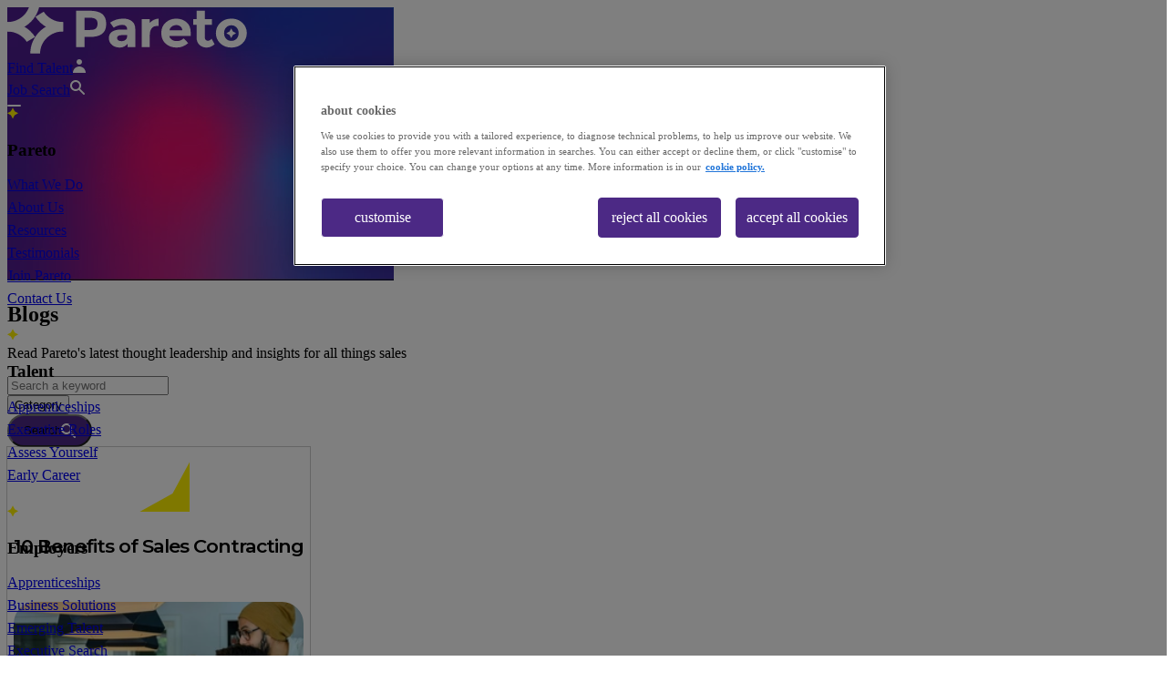

--- FILE ---
content_type: text/html
request_url: https://www.pareto.co.uk/resources/blogs
body_size: 19292
content:
<!DOCTYPE html><!--KpiUInIzTJVDk7j_8GmZz--><html lang="en"><head><meta charSet="utf-8"/><meta name="viewport" content="width=device-width, initial-scale=1"/><link rel="preload" href="/_next/static/media/904be59b21bd51cb-s.p.woff2" as="font" crossorigin="" type="font/woff2"/><link rel="preload" as="image" href="/icons/paretoLogo.svg"/><link rel="preload" as="image" href="/icons/navStar.svg"/><link rel="preload" as="image" href="/assets/star_icon.svg"/><link rel="preload" as="image" href="/icons/header-social/linkedin.svg"/><link rel="preload" as="image" href="/icons/header-social/instagram.svg"/><link rel="preload" as="image" href="/icons/header-social/tiktok.svg"/><link rel="preload" as="image" href="/icons/header-social/youtube.svg"/><link rel="preload" as="image" href="/assets/ranstad_logo_header.svg"/><link rel="preload" as="image" href="/assets/sourceflow_logo.svg"/><link rel="preload" as="image" href="/icons/linkedin.svg"/><link rel="stylesheet" href="/_next/static/css/05af17c47d3e32b9.css" data-precedence="next"/><link rel="stylesheet" href="/_next/static/css/af9318ada3e0514a.css" data-precedence="next"/><link rel="stylesheet" href="/_next/static/css/740c87a85f26c171.css" data-precedence="next"/><link rel="stylesheet" href="/_next/static/css/b9506179d448157d.css" data-precedence="next"/><link rel="stylesheet" href="/_next/static/css/e2525942cfa8d232.css" data-precedence="next"/><link rel="stylesheet" href="/_next/static/css/c061c16b4ba5397e.css" data-precedence="next"/><link rel="stylesheet" href="/_next/static/css/ef46db3751d8e999.css" data-precedence="next"/><link rel="stylesheet" href="/_next/static/css/0f34fe3601f1c78f.css" data-precedence="next"/><link rel="stylesheet" href="/_next/static/css/e4f0cc13d7fea195.css" data-precedence="next"/><link rel="preload" as="script" fetchPriority="low" href="/_next/static/chunks/webpack-2c18712008761fee.js"/><script src="/_next/static/chunks/4bd1b696-1c88c00269cf164c.js" async=""></script><script src="/_next/static/chunks/255-fb3badcf8cc8eb9e.js" async=""></script><script src="/_next/static/chunks/main-app-27f3533b4bd48d90.js" async=""></script><script src="/_next/static/chunks/app/layout-5a8238edce990500.js" async=""></script><script src="/_next/static/chunks/53c13509-23c17f778b238eff.js" async=""></script><script src="/_next/static/chunks/8e1d74a4-17c8afe99c0518e4.js" async=""></script><script src="/_next/static/chunks/9c4e2130-92a1a2e5d277cb34.js" async=""></script><script src="/_next/static/chunks/e37a0b60-01c5b43dbb81efed.js" async=""></script><script src="/_next/static/chunks/a4b14c20-fa8a033f6204ecc9.js" async=""></script><script src="/_next/static/chunks/421-76e8d6ddc7ba88a0.js" async=""></script><script src="/_next/static/chunks/812-dcf68b0747329d6b.js" async=""></script><script src="/_next/static/chunks/app/(root)/%5B...url_slugs%5D/page-7d83bc533012e521.js" async=""></script><link rel="preload" as="image" href="/icons/instagram.svg"/><link rel="preload" as="image" href="/icons/tiktok.svg"/><link rel="preload" as="image" href="/icons/youtube.svg"/><link rel="preload" as="image" href="/assets/ranstad_logo.svg"/><link rel="preload" as="image" href="/icons/blogStar.svg"/><meta name="ahrefs-site-verification" content="5d1333b4eab1799d838fa7143bca202d2f8f036e7660bafc2889297b92547d0c"/><meta name="google-site-verification" content="tTlh7WV3sUicoQDjAf5z3Smd7HBAiDL5Ke08ATg65F4"/><meta name="next-size-adjust" content=""/><title>Download Pareto&#x27;s Blogs | Sales, Tech &amp; Digital Talent Insights</title><meta name="description" content="Access Pareto’s hub for blogs and thought leadership to boost sales performance, and master future-ready skills. Read our latest blogs today."/><meta name="keywords" content="Blogs, blogging, content creation, online blogs, blog articles, digital content, blog publishing, blog platform, content marketing, blog tips, blogging guide, SEO for blogs, blog strategy, writing blogs, blog posts, online writing, personal blogs, professional blogs"/><meta name="robots" content="index, follow"/><link rel="canonical" href="https://www.pareto.co.uk/resources/blogs"/><meta property="og:title" content="Download Pareto&#x27;s Blogs | Sales, Tech &amp; Digital Talent Insights"/><meta property="og:description" content="Access Pareto’s hub for blogs and thought leadership to boost sales performance, and master future-ready skills. Read our latest blogs today."/><meta name="twitter:card" content="summary"/><meta name="twitter:title" content="Download Pareto&#x27;s Blogs | Sales, Tech &amp; Digital Talent Insights"/><meta name="twitter:description" content="Access Pareto’s hub for blogs and thought leadership to boost sales performance, and master future-ready skills. Read our latest blogs today."/><link rel="icon" href="/assets/site_favicon.svg"/><link rel="apple-touch-icon" href="/assets/site_favicon.svg"/><script src="/_next/static/chunks/polyfills-42372ed130431b0a.js" noModule=""></script></head><body class="antialiased"><div hidden=""><!--$--><!--/$--></div><!--$!--><template data-dgst="BAILOUT_TO_CLIENT_SIDE_RENDERING"></template><!--/$--><div class="flex flex-col"><div><a id="2dffebdd-b878-427f-93e7-5b109a974df1"></a><header class="Header bg-transparent close"><section class="mainHeader py-[16px]"><section class="width-[100%] container mx-auto flex items-center justify-between px-3 md:px-0"><a class="logo cursor-pointer" href="/" aria-label="Pareto"><img src="/icons/paretoLogo.svg" alt="Pareto logo" class="max-w-[163px]"/></a><div class="align-center flex justify-center gap-6"><div class="ctaButton hidden gap-4 md:flex"><div class="Button rounded-full px-4 py-2 text-lg transition border-1 border-white outline-0 outline-white hover:outline-1 transparent text-white"><a href="/employers"><span>Find Talent</span><span class="customIcon"><svg width="14" height="15" viewBox="0 0 14 15" fill="none" xmlns="http://www.w3.org/2000/svg"><path d="M7 6C8.65685 6 10 4.65685 10 3C10 1.34315 8.65685 0 7 0C5.34315 0 4 1.34315 4 3C4 4.65685 5.34315 6 7 6Z" fill="white"></path><path d="M0 15C0 11.134 3.13401 8 7 8C10.866 8 14 11.134 14 15H0Z" fill="white"></path></svg></span></a></div><div class="Button rounded-full px-4 py-2 text-lg transition border-1 border-white outline-0 outline-white hover:outline-1 transparent text-white"><a href="/jobs"><span>Job Search</span><span class="customIcon"><svg width="16" height="16" viewBox="0 0 16 16" fill="none" xmlns="http://www.w3.org/2000/svg"><path fill-rule="evenodd" clip-rule="evenodd" d="M6 2C3.79086 2 2 3.79086 2 6C2 8.20914 3.79086 10 6 10C8.20914 10 10 8.20914 10 6C10 3.79086 8.20914 2 6 2ZM0 6C0 2.68629 2.68629 0 6 0C9.31371 0 12 2.68629 12 6C12 7.29583 11.5892 8.49572 10.8907 9.47653L15.7071 14.2929C16.0976 14.6834 16.0976 15.3166 15.7071 15.7071C15.3166 16.0976 14.6834 16.0976 14.2929 15.7071L9.47653 10.8907C8.49572 11.5892 7.29583 12 6 12C2.68629 12 0 9.31371 0 6Z" fill="white"></path></svg></span></a></div></div><div class="hamburger"><span></span><span></span><span></span><img class="star" src="/icons/navStar.svg" alt="star" width="21" height="21"/></div></div></section></section><section id="bigmenu" class="BigMenu relative bg-white bg-cover text-black transition-[max-height,opacity] duration-300 ease-in-out pointer-events-none max-h-0 opacity-0" style="-webkit-overflow-scrolling:touch"><div class="z-1 container relative mx-auto"><div class="flex flex-col xl:grid xl:grid-cols-12"><div class="relative col-span-7 pt-4 md:pt-6"><div class="flex flex-wrap justify-between gap-6 p-4 pt-0 md:p-6"><nav><div class="flex items-center gap-2 md:mb-4"><img src="/assets/star_icon.svg" alt=""/><h3 class="text-lg font-bold text-black">Pareto</h3></div><ul><li class="nav-item w-max py-1"><a href="/what-we-do">What We Do</a></li><li class="nav-item w-max py-1"><a href="/about-us">About Us</a></li><li class="nav-item w-max py-1"><a href="/resources">Resources</a></li><li class="nav-item w-max py-1"><a href="/testimonials/case-studies">Testimonials</a></li><li class="nav-item w-max py-1"><a href="/join-pareto">Join Pareto</a></li><li class="nav-item w-max py-1"><a href="/contact-us">Contact Us</a></li></ul></nav><nav><div class="flex items-center gap-2 md:mb-4"><img src="/assets/star_icon.svg" alt=""/><h3 class="text-lg font-bold text-black">Talent</h3></div><ul><li class="nav-item w-max py-1"><a href="/job-seekers/apprenticeships">Apprenticeships</a></li><li class="nav-item w-max py-1"><a href="/job-seekers/executive-roles">Executive Roles</a></li><li class="nav-item w-max py-1"><a href="/job-seekers/assess-yourself">Assess Yourself</a></li><li class="nav-item w-max py-1"><a href="/job-seekers/early-careers-faqs">Early Career</a></li></ul></nav><nav><div class="flex items-center gap-2 md:mb-4"><img src="/assets/star_icon.svg" alt=""/><h3 class="text-lg font-bold text-black">Employers</h3></div><ul><li class="nav-item w-max py-1"><a href="/employers/apprenticeships">Apprenticeships</a></li><li class="nav-item w-max py-1"><a href="/employers/business-solutions">Business Solutions</a></li><li class="nav-item w-max py-1"><a href="/employers/emerging-talent">Emerging Talent</a></li><li class="nav-item w-max py-1"><a href="/employers/executive-talent">Executive Search</a></li><li class="nav-item w-max py-1"><a href="/employers/performance-consultancy-training">Performance Consultancy &amp; Training</a></li><li class="nav-item w-max py-1"><a href="/attract-train-and-retain-talent">Attract, Develop &amp; Retain</a></li></ul></nav></div></div><div class="col-span-5 sm:pt-6 lg:ps-6"><div class="grid grid-cols-2 gap-3 p-4 md:gap-6 md:p-6"><div class="col-span-2 mb-6 sm:col-span-1"><div class="flex items-center gap-2 md:mb-4"><img src="/assets/star_icon.svg" alt=""/><h3 class="text-lg font-bold text-black">HEAD OFFICE</h3></div><dl class="mb-3 flex gap-3"><dt><svg width="20" height="24" viewBox="0 0 20 24" fill="none" xmlns="http://www.w3.org/2000/svg"><path d="M15.2696 21.4996C14.5071 21.4996 13.436 21.2239 11.8321 20.3278C9.88171 19.234 8.37312 18.2242 6.43327 16.2895C4.56296 14.4203 3.6528 13.2102 2.37898 10.8922C0.939914 8.27503 1.18523 6.90315 1.45945 6.31683C1.78601 5.61604 2.26804 5.1969 2.89109 4.78089C3.24497 4.54903 3.61947 4.35027 4.00984 4.18714C4.0489 4.17034 4.08523 4.15433 4.11765 4.13987C4.31101 4.05276 4.60398 3.92112 4.97507 4.06175C5.22273 4.15472 5.44382 4.34495 5.78991 4.68675C6.49968 5.38675 7.4696 6.94573 7.82741 7.71136C8.06765 8.22737 8.22663 8.568 8.22702 8.95003C8.22702 9.39729 8.00202 9.74222 7.72898 10.1145C7.6778 10.1844 7.62702 10.2512 7.5778 10.316C7.28054 10.7067 7.2153 10.8196 7.25827 11.0211C7.34538 11.4262 7.99499 12.6321 9.06257 13.6973C10.1301 14.7625 11.3012 15.3711 11.7079 15.4578C11.918 15.5028 12.0333 15.4348 12.4364 15.127C12.4942 15.0828 12.5536 15.0371 12.6157 14.9914C13.0321 14.6817 13.361 14.4625 13.7977 14.4625H13.8001C14.1801 14.4625 14.5055 14.6274 15.0446 14.8992C15.7477 15.2539 17.3536 16.2114 18.0579 16.9219C18.4005 17.2672 18.5915 17.4875 18.6848 17.7348C18.8255 18.1071 18.693 18.3989 18.6067 18.5942C18.5923 18.6266 18.5762 18.6621 18.5594 18.7016C18.395 19.0913 18.1951 19.465 17.9622 19.818C17.5469 20.4391 17.1262 20.92 16.4239 21.2469C16.0632 21.4175 15.6685 21.5039 15.2696 21.4996Z" fill="black"></path></svg><span class="sr-only">Phone</span></dt><dd><a href="tel:0333 355 6762" class="nav-item">0333 355 6762</a></dd></dl><dl class="mb-3 flex gap-3"><dt><svg width="20" height="24" viewBox="0 0 20 24" fill="none" xmlns="http://www.w3.org/2000/svg"><path d="M15.9531 6H3.09598C2.52785 6.0006 1.98316 6.22428 1.58142 6.62195C1.17969 7.01963 0.953733 7.55882 0.953125 8.12121V17.2121C0.953733 17.7745 1.17969 18.3137 1.58142 18.7114C1.98316 19.1091 2.52785 19.3327 3.09598 19.3333H15.9531C16.5213 19.3327 17.066 19.1091 17.4677 18.7114C17.8694 18.3137 18.0954 17.7745 18.096 17.2121V8.12121C18.0954 7.55882 17.8694 7.01963 17.4677 6.62195C17.066 6.22428 16.5213 6.0006 15.9531 6ZM15.4105 9.50871L9.90032 13.7511C9.79287 13.8338 9.66065 13.8787 9.52455 13.8787C9.38846 13.8787 9.25624 13.8338 9.14879 13.7511L3.63858 9.50871C3.57384 9.46032 3.51947 9.39967 3.47861 9.33029C3.43775 9.26091 3.41123 9.18418 3.40059 9.10457C3.38995 9.02496 3.3954 8.94404 3.41662 8.86653C3.43784 8.78902 3.47441 8.71646 3.52421 8.65306C3.57401 8.58966 3.63603 8.53669 3.70669 8.49723C3.77734 8.45777 3.85522 8.4326 3.93578 8.42318C4.01635 8.41377 4.09801 8.4203 4.176 8.4424C4.254 8.46449 4.32678 8.50171 4.39011 8.55189L9.52455 12.5049L14.659 8.55189C14.7874 8.45592 14.9488 8.41382 15.1083 8.43471C15.2678 8.45561 15.4125 8.5378 15.5113 8.66353C15.61 8.78926 15.6548 8.94841 15.636 9.10658C15.6171 9.26474 15.5361 9.4092 15.4105 9.50871Z" fill="black"></path></svg><span class="sr-only">Email</span></dt><dd><a href="mailto:info@pareto.co.uk" class="nav-item">info@pareto.co.uk</a></dd></dl><dl class="flex gap-3"><dt><svg width="20" height="24" viewBox="0 0 20 24" fill="none" xmlns="http://www.w3.org/2000/svg"><path d="M10 4C6.54961 4 3.75 6.51992 3.75 9.625C3.75 14.625 10 21.5 10 21.5C10 21.5 16.25 14.625 16.25 9.625C16.25 6.51992 13.4504 4 10 4ZM10 12.75C9.50555 12.75 9.0222 12.6034 8.61107 12.3287C8.19995 12.054 7.87952 11.6635 7.6903 11.2067C7.50108 10.7499 7.45157 10.2472 7.54804 9.76227C7.6445 9.27732 7.8826 8.83186 8.23223 8.48223C8.58186 8.1326 9.02732 7.8945 9.51227 7.79804C9.99723 7.70157 10.4999 7.75108 10.9567 7.9403C11.4135 8.12952 11.804 8.44995 12.0787 8.86107C12.3534 9.2722 12.5 9.75555 12.5 10.25C12.4993 10.9128 12.2357 11.5483 11.767 12.017C11.2983 12.4857 10.6628 12.7493 10 12.75Z" fill="black"></path></svg><span class="sr-only">Address</span></dt><dd><div class="mb-4">Pareto House, 49 Church Street, Wilmslow, SK9 1AX</div><div class="Button rounded-full text-lg transition-outline border-1 small cta cursor-pointer border-black px-3 py-1 outline-black transition-all ease-in-out hover:outline-1"><a href="/contact-us"><span>All Locations</span><span class="icon"><svg width="24" height="24" viewBox="0 0 24 24" fill="none" xmlns="http://www.w3.org/2000/svg"><path d="M9 5L16 12L9 19" stroke="white" stroke-linecap="round" stroke-linejoin="round"></path></svg><svg width="24" height="24" viewBox="0 0 24 24" fill="none" xmlns="http://www.w3.org/2000/svg"><path d="M9 5L16 12L9 19" stroke="white" stroke-linecap="round" stroke-linejoin="round"></path></svg></span></a></div></dd></dl></div><div class="col-span-2 flex flex-col justify-between sm:col-span-1"><div class="pb-3 md:pb-8"><div class="flex items-center gap-2 md:mb-4"><img src="/assets/star_icon.svg" alt=""/><h3 class="text-lg font-bold text-black">OUR SOCIALS</h3></div><div class="mt-3 flex flex-wrap gap-3"><a href="https://www.linkedin.com/company/paretolaw/" class="shrink-0 transition-all hover:translate-y-[-.25rem]" target="_blank" rel="noreferrer"><img src="/icons/header-social/linkedin.svg" alt="LinkedIn" class="h-[32px] w-[33px] rounded-full object-cover"/></a><a href="https://www.instagram.com/the_pareto_effect/" class="shrink-0 transition-all hover:translate-y-[-.25rem]" target="_blank" rel="noreferrer"><img src="/icons/header-social/instagram.svg" alt="Instagram" class="h-[32px] w-[33px] rounded-full object-cover"/></a><a href="https://www.tiktok.com/@paretouk?lang=en" class="shrink-0 transition-all hover:translate-y-[-.25rem]" target="_blank" rel="noreferrer"><img src="/icons/header-social/tiktok.svg" alt="TikTok" class="h-[32px] w-[33px] rounded-full object-cover"/></a><a href="https://www.youtube.com/@paretolaw" class="shrink-0 transition-all hover:translate-y-[-.25rem]" target="_blank" rel="noreferrer"><img src="/icons/header-social/youtube.svg" alt="Youtube" class="h-[32px] w-[33px] rounded-full object-cover"/></a></div></div><div><div class="flex items-center gap-2 md:mb-4"><img src="/assets/star_icon.svg" alt=""/><h3 class="text-lg font-bold text-black text-nowrap">A RANDSTAD COMPANY</h3></div><a href="https://www.randstad.co.uk/" target="_blank" rel="noreferrer"><img src="/assets/ranstad_logo_header.svg" alt="Go to Randstad website" class="mt-3"/></a></div></div></div></div></div></div></section></header></div><div class="relative w-full"><a id="34e09742-0c54-47ae-b460-0141436782ff" data-component="Hero"></a><section class="bg-primary relative flex min-h-[480px] w-full items-end justify-center overflow-hidden pt-8 pb-8"><div class="max-h-full max-w-full overflow-hidden z-1 absolute inset-0 h-full w-full object-cover"><div class="absolute left-[50%] top-[50%] z-[-1] translate-x-[-50%] translate-y-[-50%]" style="width:101%;height:101%"><video src="/assets/videos/default.mp4" autoPlay="" muted="" loop="" class="h-full w-full object-cover pointer-events-none"></video><div class="absolute inset-0 z-10 pointer-events-none" style="background-color:rgba(255, 255, 255, 0)"></div></div></div><div class="relative z-20 px-6 pt-[118px] w-full max-w-[1440px]"><div class="flex flex-col gap-12 lg:flex-row"><div class="flex-1"><hgroup class="text-white text-left pt-0 pb-2"><h1 class="text-4xl font-bold sm:text-5xl lg:text-6xl">Blogs</h1></hgroup><div data-sourceflow-prop="subtitle" class="mt-4 text-lg sm:text-xl lg:text-2xl lg:pb-32 text-white text-left pt-0 pb-2"><p>Read Pareto's latest thought leadership and insights for all things sales</p></div></div></div></div></section></div><div class="relative w-full"><a id="dc394a6b-d4ae-41de-a8ff-addbd3c2c5ed" data-component="Blogs_Results"></a><section class="Blogs_Results z-10 w-full relative"><div class="relative m-auto w-full max-w-[1440px]"><div class="relative m-auto"><div id="searchBar" class="left-0 right-0 top-0 z-10 inline-flex w-full items-center justify-between px-3 pt-8 sm:absolute sm:translate-y-[-50%] sm:pt-0 lg:px-3"><div class="inline-flex flex-1 flex-col items-start justify-start"><div class="inline-flex flex-col items-center justify-between self-stretch rounded-[16px] bg-[#FFFFFF] px-2.5 py-3 outline-1 outline-offset-[-1px] outline-[#9A9A9A] sm:flex-row sm:rounded-[83px] sm:px-0 sm:py-1.5"><div class="divide-y-1 divide-[#9A9A9A] sm:divide-x-1 flex w-full flex-wrap items-center justify-between gap-2 divide-x-0 sm:divide-y-0"><div class="flex h-full w-full flex-1 items-center justify-start gap-4 py-3 sm:py-0 ps-2"><input type="text" id="search" placeholder="Search a keyword" class="w-full px-3 hover:outline-none focus:outline-none text-start placeholder:italic" value=""/></div><div class="flex w-full items-center justify-start gap-4 py-3 pe-3 sm:w-[50%] sm:py-0"><div class="MultiSelect relative w-full"><button type="button" class="w-full rounded bg-white px-3 py-0 text-left  opacity-50" aria-expanded="false" aria-haspopup="true" aria-label="Category" id="tags"><span class="italic">Category</span></button></div></div></div><div class="mt-3 inline-flex w-full flex-col items-center justify-center gap-2.5 self-stretch sm:mt-0 sm:w-36"><button class="styles_AnimatedButton__ZfEzK w-full text-center sm:w-auto"><span class="text">Search</span><svg xmlns="http://www.w3.org/2000/svg" width="16" height="16" viewBox="0 0 16 16" fill="none"><path fill-rule="evenodd" clip-rule="evenodd" d="M6 2C3.79086 2 2 3.79086 2 6C2 8.20914 3.79086 10 6 10C8.20914 10 10 8.20914 10 6C10 3.79086 8.20914 2 6 2ZM0 6C0 2.68629 2.68629 0 6 0C9.31371 0 12 2.68629 12 6C12 7.29583 11.5892 8.49572 10.8907 9.47653L15.7071 14.2929C16.0976 14.6834 16.0976 15.3166 15.7071 15.7071C15.3166 16.0976 14.6834 16.0976 14.2929 15.7071L9.47653 10.8907C8.49572 11.5892 7.29583 12 6 12C2.68629 12 0 9.31371 0 6Z" fill="white"></path></svg></button></div></div></div></div></div></div><div class="relative m-auto px-3 lg:px-5 pt-8 pb-8 w-full max-w-[1440px]"><div><div class="-mx-2 flex flex-wrap sm:pt-10 md:-mx-3"><div class="w-full p-2 sm:w-[50%] md:p-3 lg:p-4"><button class="BlogCard cursor-pointer relative flex w-full flex-col overflow-hidden rounded-[24px] p-3 md:p-6 transition-all duration-300 ease-in-out md:min-h-[318px]"><img src="/icons/blogStar.svg" alt="Decor" class="star absolute bottom-[-35px] right-[-35px] h-[140px] w-[140px] transition-all ease-in-out"/><h3 class="BlogCard__title mb-4 line-clamp-2 text-left text-[21px]/[1.3] font-semibold tracking-[-0.01em]">10 Benefits of Sales Contracting</h3><div class="BlogCard__row grid grid-cols-1 gap-4 md:grid-cols-2 md:gap-8"><div class="BlogCard__mediaWrap"><img width="" height="200" src="https://cdn.sourceflow.co.uk/variant/x200/owek7gd3fwil3v5a4e8grde7xyv6" alt="10 Benefits of Sales Contracting" loading="lazy" class="BlogCard__media h-[200px] w-full rounded-[24px] object-cover"/></div><div class="BlogCard__right flex flex-col"><div><div class="mb-3 flex flex-wrap gap-2"><span class="BlogTag"><svg width="9" height="9" viewBox="0 0 9 9" fill="none" xmlns="http://www.w3.org/2000/svg"><path d="M4.51431 0.5L5.91138 3.08355L8.5 4.49229L5.91138 5.9036L4.51431 8.5L3.09642 5.9036L0.5 4.49229L3.09642 3.08355L4.51431 0.5Z" fill="#FFF200"></path></svg>Business Solutions</span><span class="BlogTag"><svg width="9" height="9" viewBox="0 0 9 9" fill="none" xmlns="http://www.w3.org/2000/svg"><path d="M4.51431 0.5L5.91138 3.08355L8.5 4.49229L5.91138 5.9036L4.51431 8.5L3.09642 5.9036L0.5 4.49229L3.09642 3.08355L4.51431 0.5Z" fill="#FFF200"></path></svg>Talent Solutions</span></div><div class="mb-6 line-clamp-5 text-left text-[13px]/[1.3]">Unlock growth potential with sales contracting.</div></div><div class="blogButton mt-2 pt-5 md:justify-end flex"><div class="Button rounded-full px-4 py-2 text-lg border border-[black] outline-[1px] outline-[transparent] transition-all hover:border-[transparent] bg-transparent text-black hover:text-white"><a href="/resources/blogs/10-benefits-of-sales-outsourcing/"><span>Read now</span><span class="icon"><svg width="24" height="24" viewBox="0 0 24 24" fill="none" xmlns="http://www.w3.org/2000/svg"><path d="M9 5L16 12L9 19" stroke="white" stroke-linecap="round" stroke-linejoin="round"></path></svg><svg width="24" height="24" viewBox="0 0 24 24" fill="none" xmlns="http://www.w3.org/2000/svg"><path d="M9 5L16 12L9 19" stroke="white" stroke-linecap="round" stroke-linejoin="round"></path></svg></span></a></div></div></div></div></button></div><div class="w-full p-2 sm:w-[50%] md:p-3 lg:p-4"><button class="BlogCard cursor-pointer relative flex w-full flex-col overflow-hidden rounded-[24px] p-3 md:p-6 transition-all duration-300 ease-in-out md:min-h-[318px]"><img src="/icons/blogStar.svg" alt="Decor" class="star absolute bottom-[-35px] right-[-35px] h-[140px] w-[140px] transition-all ease-in-out"/><h3 class="BlogCard__title mb-4 line-clamp-2 text-left text-[21px]/[1.3] font-semibold tracking-[-0.01em]">6 Vital Lessons from Dell for Successful Sales Apprenticeships</h3><div class="BlogCard__row grid grid-cols-1 gap-4 md:grid-cols-2 md:gap-8"><div class="BlogCard__mediaWrap"><img width="" height="200" src="https://cdn.sourceflow.co.uk/variant/x200/m7zbaad32h4y01rhf3vdq2o31y8l" alt="6 Vital Lessons from Dell for Successful Sales Apprenticeships" loading="lazy" class="BlogCard__media h-[200px] w-full rounded-[24px] object-cover"/></div><div class="BlogCard__right flex flex-col"><div><div class="mb-3 flex flex-wrap gap-2"><span class="BlogTag"><svg width="9" height="9" viewBox="0 0 9 9" fill="none" xmlns="http://www.w3.org/2000/svg"><path d="M4.51431 0.5L5.91138 3.08355L8.5 4.49229L5.91138 5.9036L4.51431 8.5L3.09642 5.9036L0.5 4.49229L3.09642 3.08355L4.51431 0.5Z" fill="#FFF200"></path></svg>Emerging Talent</span><span class="BlogTag"><svg width="9" height="9" viewBox="0 0 9 9" fill="none" xmlns="http://www.w3.org/2000/svg"><path d="M4.51431 0.5L5.91138 3.08355L8.5 4.49229L5.91138 5.9036L4.51431 8.5L3.09642 5.9036L0.5 4.49229L3.09642 3.08355L4.51431 0.5Z" fill="#FFF200"></path></svg>Sales Recruitment</span></div><div class="mb-6 line-clamp-5 text-left text-[13px]/[1.3]">IT global powerhouse Dell has been running a well-established global graduate programme named the 'NextGen Sales Programme' for the past 15 years.</div></div><div class="blogButton mt-2 pt-5 md:justify-end flex"><div class="Button rounded-full px-4 py-2 text-lg border border-[black] outline-[1px] outline-[transparent] transition-all hover:border-[transparent] bg-transparent text-black hover:text-white"><a href="/resources/blogs/6-vital-lessons-from-dell-for-successful-sales-apprenticeships/"><span>Read now</span><span class="icon"><svg width="24" height="24" viewBox="0 0 24 24" fill="none" xmlns="http://www.w3.org/2000/svg"><path d="M9 5L16 12L9 19" stroke="white" stroke-linecap="round" stroke-linejoin="round"></path></svg><svg width="24" height="24" viewBox="0 0 24 24" fill="none" xmlns="http://www.w3.org/2000/svg"><path d="M9 5L16 12L9 19" stroke="white" stroke-linecap="round" stroke-linejoin="round"></path></svg></span></a></div></div></div></div></button></div><div class="w-full p-2 sm:w-[50%] md:p-3 lg:p-4"><button class="BlogCard cursor-pointer relative flex w-full flex-col overflow-hidden rounded-[24px] p-3 md:p-6 transition-all duration-300 ease-in-out md:min-h-[318px]"><img src="/icons/blogStar.svg" alt="Decor" class="star absolute bottom-[-35px] right-[-35px] h-[140px] w-[140px] transition-all ease-in-out"/><h3 class="BlogCard__title mb-4 line-clamp-2 text-left text-[21px]/[1.3] font-semibold tracking-[-0.01em]">Alternatives to Graduate Schemes</h3><div class="BlogCard__row grid grid-cols-1 gap-4 md:grid-cols-2 md:gap-8"><div class="BlogCard__mediaWrap"><img width="" height="200" src="https://cdn.sourceflow.co.uk/variant/x200/eslavhqpjsk8wx8lxj0wupmz7q6f" alt="Alternatives to Graduate Schemes" loading="lazy" class="BlogCard__media h-[200px] w-full rounded-[24px] object-cover"/></div><div class="BlogCard__right flex flex-col"><div><div class="mb-3 flex flex-wrap gap-2"><span class="BlogTag"><svg width="9" height="9" viewBox="0 0 9 9" fill="none" xmlns="http://www.w3.org/2000/svg"><path d="M4.51431 0.5L5.91138 3.08355L8.5 4.49229L5.91138 5.9036L4.51431 8.5L3.09642 5.9036L0.5 4.49229L3.09642 3.08355L4.51431 0.5Z" fill="#FFF200"></path></svg>Graduates</span><span class="BlogTag"><svg width="9" height="9" viewBox="0 0 9 9" fill="none" xmlns="http://www.w3.org/2000/svg"><path d="M4.51431 0.5L5.91138 3.08355L8.5 4.49229L5.91138 5.9036L4.51431 8.5L3.09642 5.9036L0.5 4.49229L3.09642 3.08355L4.51431 0.5Z" fill="#FFF200"></path></svg>Emerging Talent</span></div><div class="mb-6 line-clamp-5 text-left text-[13px]/[1.3]">A graduate scheme is a structured training programme that’s designed to propel graduates through the early stages of their career. On a graduate scheme, you’ll become accustomed to working with different departments and projects, with the intention of gaining experience and learning about the...</div></div><div class="blogButton mt-2 pt-5 md:justify-end flex"><div class="Button rounded-full px-4 py-2 text-lg border border-[black] outline-[1px] outline-[transparent] transition-all hover:border-[transparent] bg-transparent text-black hover:text-white"><a href="/resources/blogs/alternatives-to-graduate-schemes/"><span>Read now</span><span class="icon"><svg width="24" height="24" viewBox="0 0 24 24" fill="none" xmlns="http://www.w3.org/2000/svg"><path d="M9 5L16 12L9 19" stroke="white" stroke-linecap="round" stroke-linejoin="round"></path></svg><svg width="24" height="24" viewBox="0 0 24 24" fill="none" xmlns="http://www.w3.org/2000/svg"><path d="M9 5L16 12L9 19" stroke="white" stroke-linecap="round" stroke-linejoin="round"></path></svg></span></a></div></div></div></div></button></div><div class="w-full p-2 sm:w-[50%] md:p-3 lg:p-4"><button class="BlogCard cursor-pointer relative flex w-full flex-col overflow-hidden rounded-[24px] p-3 md:p-6 transition-all duration-300 ease-in-out md:min-h-[318px]"><img src="/icons/blogStar.svg" alt="Decor" class="star absolute bottom-[-35px] right-[-35px] h-[140px] w-[140px] transition-all ease-in-out"/><h3 class="BlogCard__title mb-4 line-clamp-2 text-left text-[21px]/[1.3] font-semibold tracking-[-0.01em]">Essential Leadership Skills for 2025: Guiding Hybrid Teams to Success</h3><div class="BlogCard__row grid grid-cols-1 gap-4 md:grid-cols-2 md:gap-8"><div class="BlogCard__mediaWrap"><img width="" height="200" src="https://cdn.sourceflow.co.uk/variant/x200/6b614d6hnjq7xk39ekb11fk3r2ew" alt="Essential Leadership Skills for 2025: Guiding Hybrid Teams to Success" loading="lazy" class="BlogCard__media h-[200px] w-full rounded-[24px] object-cover"/></div><div class="BlogCard__right flex flex-col"><div><div class="mb-3 flex flex-wrap gap-2"><span class="BlogTag"><svg width="9" height="9" viewBox="0 0 9 9" fill="none" xmlns="http://www.w3.org/2000/svg"><path d="M4.51431 0.5L5.91138 3.08355L8.5 4.49229L5.91138 5.9036L4.51431 8.5L3.09642 5.9036L0.5 4.49229L3.09642 3.08355L4.51431 0.5Z" fill="#FFF200"></path></svg>Advice</span><span class="BlogTag"><svg width="9" height="9" viewBox="0 0 9 9" fill="none" xmlns="http://www.w3.org/2000/svg"><path d="M4.51431 0.5L5.91138 3.08355L8.5 4.49229L5.91138 5.9036L4.51431 8.5L3.09642 5.9036L0.5 4.49229L3.09642 3.08355L4.51431 0.5Z" fill="#FFF200"></path></svg>Change Management</span><span class="BlogTag"><svg width="9" height="9" viewBox="0 0 9 9" fill="none" xmlns="http://www.w3.org/2000/svg"><path d="M4.51431 0.5L5.91138 3.08355L8.5 4.49229L5.91138 5.9036L4.51431 8.5L3.09642 5.9036L0.5 4.49229L3.09642 3.08355L4.51431 0.5Z" fill="#FFF200"></path></svg>Employer</span><span class="BlogTag"><svg width="9" height="9" viewBox="0 0 9 9" fill="none" xmlns="http://www.w3.org/2000/svg"><path d="M4.51431 0.5L5.91138 3.08355L8.5 4.49229L5.91138 5.9036L4.51431 8.5L3.09642 5.9036L0.5 4.49229L3.09642 3.08355L4.51431 0.5Z" fill="#FFF200"></path></svg>Leadership &amp; Management</span></div><div class="mb-6 line-clamp-5 text-left text-[13px]/[1.3]">Manager and leader are terms that don’t necessarily always go hand in hand.</div></div><div class="blogButton mt-2 pt-5 md:justify-end flex"><div class="Button rounded-full px-4 py-2 text-lg border border-[black] outline-[1px] outline-[transparent] transition-all hover:border-[transparent] bg-transparent text-black hover:text-white"><a href="/resources/blogs/essential-leadership-skills-guiding-hybrid-teams-success/"><span>Read now</span><span class="icon"><svg width="24" height="24" viewBox="0 0 24 24" fill="none" xmlns="http://www.w3.org/2000/svg"><path d="M9 5L16 12L9 19" stroke="white" stroke-linecap="round" stroke-linejoin="round"></path></svg><svg width="24" height="24" viewBox="0 0 24 24" fill="none" xmlns="http://www.w3.org/2000/svg"><path d="M9 5L16 12L9 19" stroke="white" stroke-linecap="round" stroke-linejoin="round"></path></svg></span></a></div></div></div></div></button></div><div class="w-full p-2 sm:w-[50%] md:p-3 lg:p-4"><button class="BlogCard cursor-pointer relative flex w-full flex-col overflow-hidden rounded-[24px] p-3 md:p-6 transition-all duration-300 ease-in-out md:min-h-[318px]"><img src="/icons/blogStar.svg" alt="Decor" class="star absolute bottom-[-35px] right-[-35px] h-[140px] w-[140px] transition-all ease-in-out"/><h3 class="BlogCard__title mb-4 line-clamp-2 text-left text-[21px]/[1.3] font-semibold tracking-[-0.01em]">Everything You Need to Know About Asking Competency-based Interview Questions</h3><div class="BlogCard__row grid grid-cols-1 gap-4 md:grid-cols-2 md:gap-8"><div class="BlogCard__mediaWrap"><img width="" height="200" src="https://cdn.sourceflow.co.uk/variant/x200/0wr4ygzswwekfq1cwlbvyu9l895o" alt="Everything You Need to Know About Asking Competency-based Interview Questions" loading="lazy" class="BlogCard__media h-[200px] w-full rounded-[24px] object-cover"/></div><div class="BlogCard__right flex flex-col"><div><div class="mb-3 flex flex-wrap gap-2"><span class="BlogTag"><svg width="9" height="9" viewBox="0 0 9 9" fill="none" xmlns="http://www.w3.org/2000/svg"><path d="M4.51431 0.5L5.91138 3.08355L8.5 4.49229L5.91138 5.9036L4.51431 8.5L3.09642 5.9036L0.5 4.49229L3.09642 3.08355L4.51431 0.5Z" fill="#FFF200"></path></svg>Sales Recruitment</span><span class="BlogTag"><svg width="9" height="9" viewBox="0 0 9 9" fill="none" xmlns="http://www.w3.org/2000/svg"><path d="M4.51431 0.5L5.91138 3.08355L8.5 4.49229L5.91138 5.9036L4.51431 8.5L3.09642 5.9036L0.5 4.49229L3.09642 3.08355L4.51431 0.5Z" fill="#FFF200"></path></svg>Employer</span></div><div class="mb-6 line-clamp-5 text-left text-[13px]/[1.3]">What are competency-based interview questions and how can I utilise them? Find out more here.</div></div><div class="blogButton mt-2 pt-5 md:justify-end flex"><div class="Button rounded-full px-4 py-2 text-lg border border-[black] outline-[1px] outline-[transparent] transition-all hover:border-[transparent] bg-transparent text-black hover:text-white"><a href="/resources/blogs/everything-you-need-to-know-about-asking-competency-based-interview-questions-99/"><span>Read now</span><span class="icon"><svg width="24" height="24" viewBox="0 0 24 24" fill="none" xmlns="http://www.w3.org/2000/svg"><path d="M9 5L16 12L9 19" stroke="white" stroke-linecap="round" stroke-linejoin="round"></path></svg><svg width="24" height="24" viewBox="0 0 24 24" fill="none" xmlns="http://www.w3.org/2000/svg"><path d="M9 5L16 12L9 19" stroke="white" stroke-linecap="round" stroke-linejoin="round"></path></svg></span></a></div></div></div></div></button></div><div class="w-full p-2 sm:w-[50%] md:p-3 lg:p-4"><button class="BlogCard cursor-pointer relative flex w-full flex-col overflow-hidden rounded-[24px] p-3 md:p-6 transition-all duration-300 ease-in-out md:min-h-[318px]"><img src="/icons/blogStar.svg" alt="Decor" class="star absolute bottom-[-35px] right-[-35px] h-[140px] w-[140px] transition-all ease-in-out"/><h3 class="BlogCard__title mb-4 line-clamp-2 text-left text-[21px]/[1.3] font-semibold tracking-[-0.01em]">Gender Parity in AI and Data Science</h3><div class="BlogCard__row grid grid-cols-1 gap-4 md:grid-cols-2 md:gap-8"><div class="BlogCard__mediaWrap"><img width="" height="200" src="https://cdn.sourceflow.co.uk/variant/x200/0jeicudsj8o8jwjyshg7mqyv3npd" alt="Gender Parity in AI and Data Science" loading="lazy" class="BlogCard__media h-[200px] w-full rounded-[24px] object-cover"/></div><div class="BlogCard__right flex flex-col"><div><div class="mb-3 flex flex-wrap gap-2"><span class="BlogTag"><svg width="9" height="9" viewBox="0 0 9 9" fill="none" xmlns="http://www.w3.org/2000/svg"><path d="M4.51431 0.5L5.91138 3.08355L8.5 4.49229L5.91138 5.9036L4.51431 8.5L3.09642 5.9036L0.5 4.49229L3.09642 3.08355L4.51431 0.5Z" fill="#FFF200"></path></svg>Sales Recruitment</span></div><div class="mb-6 line-clamp-5 text-left text-[13px]/[1.3]">What would a future built without equal representation truly look like?</div></div><div class="blogButton mt-2 pt-5 md:justify-end flex"><div class="Button rounded-full px-4 py-2 text-lg border border-[black] outline-[1px] outline-[transparent] transition-all hover:border-[transparent] bg-transparent text-black hover:text-white"><a href="/resources/blogs/gender-parity-in-ai-and-data-science/"><span>Read now</span><span class="icon"><svg width="24" height="24" viewBox="0 0 24 24" fill="none" xmlns="http://www.w3.org/2000/svg"><path d="M9 5L16 12L9 19" stroke="white" stroke-linecap="round" stroke-linejoin="round"></path></svg><svg width="24" height="24" viewBox="0 0 24 24" fill="none" xmlns="http://www.w3.org/2000/svg"><path d="M9 5L16 12L9 19" stroke="white" stroke-linecap="round" stroke-linejoin="round"></path></svg></span></a></div></div></div></div></button></div><div class="w-full p-2 sm:w-[50%] md:p-3 lg:p-4"><button class="BlogCard cursor-pointer relative flex w-full flex-col overflow-hidden rounded-[24px] p-3 md:p-6 transition-all duration-300 ease-in-out md:min-h-[318px]"><img src="/icons/blogStar.svg" alt="Decor" class="star absolute bottom-[-35px] right-[-35px] h-[140px] w-[140px] transition-all ease-in-out"/><h3 class="BlogCard__title mb-4 line-clamp-2 text-left text-[21px]/[1.3] font-semibold tracking-[-0.01em]">Gender Parity in Sales</h3><div class="BlogCard__row grid grid-cols-1 gap-4 md:grid-cols-2 md:gap-8"><div class="BlogCard__mediaWrap"></div><div class="BlogCard__right flex flex-col"><div><div class="mb-3 flex flex-wrap gap-2"><span class="BlogTag"><svg width="9" height="9" viewBox="0 0 9 9" fill="none" xmlns="http://www.w3.org/2000/svg"><path d="M4.51431 0.5L5.91138 3.08355L8.5 4.49229L5.91138 5.9036L4.51431 8.5L3.09642 5.9036L0.5 4.49229L3.09642 3.08355L4.51431 0.5Z" fill="#FFF200"></path></svg>Emerging Talent</span></div><div class="mb-6 line-clamp-5 text-left text-[13px]/[1.3]">To achieve gender parity in sales, a multifaceted approach is required. This starts with changing perceptions and stereotypes that have long prevailed, into more inclusive hiring practices, training, and development once people are within a role.</div></div><div class="blogButton mt-2 pt-5 md:justify-end flex"><div class="Button rounded-full px-4 py-2 text-lg border border-[black] outline-[1px] outline-[transparent] transition-all hover:border-[transparent] bg-transparent text-black hover:text-white"><a href="/resources/blogs/gender-parity-in-sales/"><span>Read now</span><span class="icon"><svg width="24" height="24" viewBox="0 0 24 24" fill="none" xmlns="http://www.w3.org/2000/svg"><path d="M9 5L16 12L9 19" stroke="white" stroke-linecap="round" stroke-linejoin="round"></path></svg><svg width="24" height="24" viewBox="0 0 24 24" fill="none" xmlns="http://www.w3.org/2000/svg"><path d="M9 5L16 12L9 19" stroke="white" stroke-linecap="round" stroke-linejoin="round"></path></svg></span></a></div></div></div></div></button></div><div class="w-full p-2 sm:w-[50%] md:p-3 lg:p-4"><button class="BlogCard cursor-pointer relative flex w-full flex-col overflow-hidden rounded-[24px] p-3 md:p-6 transition-all duration-300 ease-in-out md:min-h-[318px]"><img src="/icons/blogStar.svg" alt="Decor" class="star absolute bottom-[-35px] right-[-35px] h-[140px] w-[140px] transition-all ease-in-out"/><h3 class="BlogCard__title mb-4 line-clamp-2 text-left text-[21px]/[1.3] font-semibold tracking-[-0.01em]">Helping Your Business Understand the Apprenticeship Levy</h3><div class="BlogCard__row grid grid-cols-1 gap-4 md:grid-cols-2 md:gap-8"><div class="BlogCard__mediaWrap"><img width="" height="200" src="https://cdn.sourceflow.co.uk/variant/x200/odc0hw88h7nxm17ph9wfbam0si9g" alt="Helping Your Business Understand the Apprenticeship Levy" loading="lazy" class="BlogCard__media h-[200px] w-full rounded-[24px] object-cover"/></div><div class="BlogCard__right flex flex-col"><div><div class="mb-3 flex flex-wrap gap-2"><span class="BlogTag"><svg width="9" height="9" viewBox="0 0 9 9" fill="none" xmlns="http://www.w3.org/2000/svg"><path d="M4.51431 0.5L5.91138 3.08355L8.5 4.49229L5.91138 5.9036L4.51431 8.5L3.09642 5.9036L0.5 4.49229L3.09642 3.08355L4.51431 0.5Z" fill="#FFF200"></path></svg>Business Solutions</span><span class="BlogTag"><svg width="9" height="9" viewBox="0 0 9 9" fill="none" xmlns="http://www.w3.org/2000/svg"><path d="M4.51431 0.5L5.91138 3.08355L8.5 4.49229L5.91138 5.9036L4.51431 8.5L3.09642 5.9036L0.5 4.49229L3.09642 3.08355L4.51431 0.5Z" fill="#FFF200"></path></svg>Employer</span><span class="BlogTag"><svg width="9" height="9" viewBox="0 0 9 9" fill="none" xmlns="http://www.w3.org/2000/svg"><path d="M4.51431 0.5L5.91138 3.08355L8.5 4.49229L5.91138 5.9036L4.51431 8.5L3.09642 5.9036L0.5 4.49229L3.09642 3.08355L4.51431 0.5Z" fill="#FFF200"></path></svg>Training</span></div><div class="mb-6 line-clamp-5 text-left text-[13px]/[1.3]">Any business can use the apprenticeship levy to fund training courses for their staff, but 66% of organisations find the system confusing, we explain how to use the levy to your advantage.</div></div><div class="blogButton mt-2 pt-5 md:justify-end flex"><div class="Button rounded-full px-4 py-2 text-lg border border-[black] outline-[1px] outline-[transparent] transition-all hover:border-[transparent] bg-transparent text-black hover:text-white"><a href="/resources/blogs/helping-your-business-understand-apprenticeship-levy/"><span>Read now</span><span class="icon"><svg width="24" height="24" viewBox="0 0 24 24" fill="none" xmlns="http://www.w3.org/2000/svg"><path d="M9 5L16 12L9 19" stroke="white" stroke-linecap="round" stroke-linejoin="round"></path></svg><svg width="24" height="24" viewBox="0 0 24 24" fill="none" xmlns="http://www.w3.org/2000/svg"><path d="M9 5L16 12L9 19" stroke="white" stroke-linecap="round" stroke-linejoin="round"></path></svg></span></a></div></div></div></div></button></div><div class="w-full p-2 sm:w-[50%] md:p-3 lg:p-4"><button class="BlogCard cursor-pointer relative flex w-full flex-col overflow-hidden rounded-[24px] p-3 md:p-6 transition-all duration-300 ease-in-out md:min-h-[318px]"><img src="/icons/blogStar.svg" alt="Decor" class="star absolute bottom-[-35px] right-[-35px] h-[140px] w-[140px] transition-all ease-in-out"/><h3 class="BlogCard__title mb-4 line-clamp-2 text-left text-[21px]/[1.3] font-semibold tracking-[-0.01em]">How a Business Analyst Bridges the Gap between Business and IT</h3><div class="BlogCard__row grid grid-cols-1 gap-4 md:grid-cols-2 md:gap-8"><div class="BlogCard__mediaWrap"><img width="" height="200" src="https://cdn.sourceflow.co.uk/variant/x200/s4eaepjgolm2lwyfunemv5doorw2" alt="How a Business Analyst Bridges the Gap between Business and IT" loading="lazy" class="BlogCard__media h-[200px] w-full rounded-[24px] object-cover"/></div><div class="BlogCard__right flex flex-col"><div><div class="mb-3 flex flex-wrap gap-2"><span class="BlogTag"><svg width="9" height="9" viewBox="0 0 9 9" fill="none" xmlns="http://www.w3.org/2000/svg"><path d="M4.51431 0.5L5.91138 3.08355L8.5 4.49229L5.91138 5.9036L4.51431 8.5L3.09642 5.9036L0.5 4.49229L3.09642 3.08355L4.51431 0.5Z" fill="#FFF200"></path></svg>Business Solutions</span><span class="BlogTag"><svg width="9" height="9" viewBox="0 0 9 9" fill="none" xmlns="http://www.w3.org/2000/svg"><path d="M4.51431 0.5L5.91138 3.08355L8.5 4.49229L5.91138 5.9036L4.51431 8.5L3.09642 5.9036L0.5 4.49229L3.09642 3.08355L4.51431 0.5Z" fill="#FFF200"></path></svg>Leadership &amp; Management</span><span class="BlogTag"><svg width="9" height="9" viewBox="0 0 9 9" fill="none" xmlns="http://www.w3.org/2000/svg"><path d="M4.51431 0.5L5.91138 3.08355L8.5 4.49229L5.91138 5.9036L4.51431 8.5L3.09642 5.9036L0.5 4.49229L3.09642 3.08355L4.51431 0.5Z" fill="#FFF200"></path></svg>Insights</span></div><div class="mb-6 line-clamp-5 text-left text-[13px]/[1.3]">The Business Analyst understands both business and IT. So, they are often held responsible for bridging the gap between the two groups.</div></div><div class="blogButton mt-2 pt-5 md:justify-end flex"><div class="Button rounded-full px-4 py-2 text-lg border border-[black] outline-[1px] outline-[transparent] transition-all hover:border-[transparent] bg-transparent text-black hover:text-white"><a href="/resources/blogs/how-a-business-analyst-bridges-the-gap-between-business-and-it/"><span>Read now</span><span class="icon"><svg width="24" height="24" viewBox="0 0 24 24" fill="none" xmlns="http://www.w3.org/2000/svg"><path d="M9 5L16 12L9 19" stroke="white" stroke-linecap="round" stroke-linejoin="round"></path></svg><svg width="24" height="24" viewBox="0 0 24 24" fill="none" xmlns="http://www.w3.org/2000/svg"><path d="M9 5L16 12L9 19" stroke="white" stroke-linecap="round" stroke-linejoin="round"></path></svg></span></a></div></div></div></div></button></div><div class="w-full p-2 sm:w-[50%] md:p-3 lg:p-4"><button class="BlogCard cursor-pointer relative flex w-full flex-col overflow-hidden rounded-[24px] p-3 md:p-6 transition-all duration-300 ease-in-out md:min-h-[318px]"><img src="/icons/blogStar.svg" alt="Decor" class="star absolute bottom-[-35px] right-[-35px] h-[140px] w-[140px] transition-all ease-in-out"/><h3 class="BlogCard__title mb-4 line-clamp-2 text-left text-[21px]/[1.3] font-semibold tracking-[-0.01em]">How Project Management is Being Changed by Digital Transformation</h3><div class="BlogCard__row grid grid-cols-1 gap-4 md:grid-cols-2 md:gap-8"><div class="BlogCard__mediaWrap"><img width="" height="200" src="https://cdn.sourceflow.co.uk/variant/x200/0hiq7dwlz8fzdur8p5u605gm91qa" alt="How Project Management is Being Changed by Digital Transformation" loading="lazy" class="BlogCard__media h-[200px] w-full rounded-[24px] object-cover"/></div><div class="BlogCard__right flex flex-col"><div><div class="mb-3 flex flex-wrap gap-2"><span class="BlogTag"><svg width="9" height="9" viewBox="0 0 9 9" fill="none" xmlns="http://www.w3.org/2000/svg"><path d="M4.51431 0.5L5.91138 3.08355L8.5 4.49229L5.91138 5.9036L4.51431 8.5L3.09642 5.9036L0.5 4.49229L3.09642 3.08355L4.51431 0.5Z" fill="#FFF200"></path></svg>Change Management</span><span class="BlogTag"><svg width="9" height="9" viewBox="0 0 9 9" fill="none" xmlns="http://www.w3.org/2000/svg"><path d="M4.51431 0.5L5.91138 3.08355L8.5 4.49229L5.91138 5.9036L4.51431 8.5L3.09642 5.9036L0.5 4.49229L3.09642 3.08355L4.51431 0.5Z" fill="#FFF200"></path></svg>Business Solutions</span><span class="BlogTag"><svg width="9" height="9" viewBox="0 0 9 9" fill="none" xmlns="http://www.w3.org/2000/svg"><path d="M4.51431 0.5L5.91138 3.08355L8.5 4.49229L5.91138 5.9036L4.51431 8.5L3.09642 5.9036L0.5 4.49229L3.09642 3.08355L4.51431 0.5Z" fill="#FFF200"></path></svg>Leadership &amp; Management</span></div><div class="mb-6 line-clamp-5 text-left text-[13px]/[1.3]">Digital transformation is allowing businesses to move away from outdated processes. But, it is also changing the process of project management.</div></div><div class="blogButton mt-2 pt-5 md:justify-end flex"><div class="Button rounded-full px-4 py-2 text-lg border border-[black] outline-[1px] outline-[transparent] transition-all hover:border-[transparent] bg-transparent text-black hover:text-white"><a href="/resources/blogs/how-project-management-is-being-changed-by-digital-transformation/"><span>Read now</span><span class="icon"><svg width="24" height="24" viewBox="0 0 24 24" fill="none" xmlns="http://www.w3.org/2000/svg"><path d="M9 5L16 12L9 19" stroke="white" stroke-linecap="round" stroke-linejoin="round"></path></svg><svg width="24" height="24" viewBox="0 0 24 24" fill="none" xmlns="http://www.w3.org/2000/svg"><path d="M9 5L16 12L9 19" stroke="white" stroke-linecap="round" stroke-linejoin="round"></path></svg></span></a></div></div></div></div></button></div><div class="w-full p-2 sm:w-[50%] md:p-3 lg:p-4"><button class="BlogCard cursor-pointer relative flex w-full flex-col overflow-hidden rounded-[24px] p-3 md:p-6 transition-all duration-300 ease-in-out md:min-h-[318px]"><img src="/icons/blogStar.svg" alt="Decor" class="star absolute bottom-[-35px] right-[-35px] h-[140px] w-[140px] transition-all ease-in-out"/><h3 class="BlogCard__title mb-4 line-clamp-2 text-left text-[21px]/[1.3] font-semibold tracking-[-0.01em]">How to Build a Culture that Welcomes Sales Apprenticeships</h3><div class="BlogCard__row grid grid-cols-1 gap-4 md:grid-cols-2 md:gap-8"><div class="BlogCard__mediaWrap"><img width="" height="200" src="https://cdn.sourceflow.co.uk/variant/x200/whrcly81zn8eh5ec33a0t3dqt8n7" alt="How to Build a Culture that Welcomes Sales Apprenticeships" loading="lazy" class="BlogCard__media h-[200px] w-full rounded-[24px] object-cover"/></div><div class="BlogCard__right flex flex-col"><div><div class="mb-3 flex flex-wrap gap-2"><span class="BlogTag"><svg width="9" height="9" viewBox="0 0 9 9" fill="none" xmlns="http://www.w3.org/2000/svg"><path d="M4.51431 0.5L5.91138 3.08355L8.5 4.49229L5.91138 5.9036L4.51431 8.5L3.09642 5.9036L0.5 4.49229L3.09642 3.08355L4.51431 0.5Z" fill="#FFF200"></path></svg>Emerging Talent</span><span class="BlogTag"><svg width="9" height="9" viewBox="0 0 9 9" fill="none" xmlns="http://www.w3.org/2000/svg"><path d="M4.51431 0.5L5.91138 3.08355L8.5 4.49229L5.91138 5.9036L4.51431 8.5L3.09642 5.9036L0.5 4.49229L3.09642 3.08355L4.51431 0.5Z" fill="#FFF200"></path></svg>Sales Recruitment</span><span class="BlogTag"><svg width="9" height="9" viewBox="0 0 9 9" fill="none" xmlns="http://www.w3.org/2000/svg"><path d="M4.51431 0.5L5.91138 3.08355L8.5 4.49229L5.91138 5.9036L4.51431 8.5L3.09642 5.9036L0.5 4.49229L3.09642 3.08355L4.51431 0.5Z" fill="#FFF200"></path></svg>Leadership &amp; Management</span></div><div class="mb-6 line-clamp-5 text-left text-[13px]/[1.3]">Cultivate a thriving environment for sales apprentices. Discover actionable strategies for mentorship, feedback, and career growth to transform your business and reduce turnover.</div></div><div class="blogButton mt-2 pt-5 md:justify-end flex"><div class="Button rounded-full px-4 py-2 text-lg border border-[black] outline-[1px] outline-[transparent] transition-all hover:border-[transparent] bg-transparent text-black hover:text-white"><a href="/resources/blogs/how-to-build-a-culture-that-welcomes-sales-apprenticeships/"><span>Read now</span><span class="icon"><svg width="24" height="24" viewBox="0 0 24 24" fill="none" xmlns="http://www.w3.org/2000/svg"><path d="M9 5L16 12L9 19" stroke="white" stroke-linecap="round" stroke-linejoin="round"></path></svg><svg width="24" height="24" viewBox="0 0 24 24" fill="none" xmlns="http://www.w3.org/2000/svg"><path d="M9 5L16 12L9 19" stroke="white" stroke-linecap="round" stroke-linejoin="round"></path></svg></span></a></div></div></div></div></button></div><div class="w-full p-2 sm:w-[50%] md:p-3 lg:p-4"><button class="BlogCard cursor-pointer relative flex w-full flex-col overflow-hidden rounded-[24px] p-3 md:p-6 transition-all duration-300 ease-in-out md:min-h-[318px]"><img src="/icons/blogStar.svg" alt="Decor" class="star absolute bottom-[-35px] right-[-35px] h-[140px] w-[140px] transition-all ease-in-out"/><h3 class="BlogCard__title mb-4 line-clamp-2 text-left text-[21px]/[1.3] font-semibold tracking-[-0.01em]">How to Conduct a Sales Training Needs Analysis</h3><div class="BlogCard__row grid grid-cols-1 gap-4 md:grid-cols-2 md:gap-8"><div class="BlogCard__mediaWrap"><img width="" height="200" src="https://cdn.sourceflow.co.uk/variant/x200/suhlvf0h4lpg5phdc44frnyx1hmq" alt="How to Conduct a Sales Training Needs Analysis" loading="lazy" class="BlogCard__media h-[200px] w-full rounded-[24px] object-cover"/></div><div class="BlogCard__right flex flex-col"><div><div class="mb-3 flex flex-wrap gap-2"><span class="BlogTag"><svg width="9" height="9" viewBox="0 0 9 9" fill="none" xmlns="http://www.w3.org/2000/svg"><path d="M4.51431 0.5L5.91138 3.08355L8.5 4.49229L5.91138 5.9036L4.51431 8.5L3.09642 5.9036L0.5 4.49229L3.09642 3.08355L4.51431 0.5Z" fill="#FFF200"></path></svg>Training</span><span class="BlogTag"><svg width="9" height="9" viewBox="0 0 9 9" fill="none" xmlns="http://www.w3.org/2000/svg"><path d="M4.51431 0.5L5.91138 3.08355L8.5 4.49229L5.91138 5.9036L4.51431 8.5L3.09642 5.9036L0.5 4.49229L3.09642 3.08355L4.51431 0.5Z" fill="#FFF200"></path></svg>Sales Performance</span><span class="BlogTag"><svg width="9" height="9" viewBox="0 0 9 9" fill="none" xmlns="http://www.w3.org/2000/svg"><path d="M4.51431 0.5L5.91138 3.08355L8.5 4.49229L5.91138 5.9036L4.51431 8.5L3.09642 5.9036L0.5 4.49229L3.09642 3.08355L4.51431 0.5Z" fill="#FFF200"></path></svg>Performance Consultancy</span></div><div class="mb-6 line-clamp-5 text-left text-[13px]/[1.3]">Explore the importance of training needs analysis with Pareto's latest guide, illustrating its significance in the sales training process.</div></div><div class="blogButton mt-2 pt-5 md:justify-end flex"><div class="Button rounded-full px-4 py-2 text-lg border border-[black] outline-[1px] outline-[transparent] transition-all hover:border-[transparent] bg-transparent text-black hover:text-white"><a href="/resources/blogs/how-to-conduct-a-sales-training-needs-analysis/"><span>Read now</span><span class="icon"><svg width="24" height="24" viewBox="0 0 24 24" fill="none" xmlns="http://www.w3.org/2000/svg"><path d="M9 5L16 12L9 19" stroke="white" stroke-linecap="round" stroke-linejoin="round"></path></svg><svg width="24" height="24" viewBox="0 0 24 24" fill="none" xmlns="http://www.w3.org/2000/svg"><path d="M9 5L16 12L9 19" stroke="white" stroke-linecap="round" stroke-linejoin="round"></path></svg></span></a></div></div></div></div></button></div><div class="hidden w-full p-2 sm:w-[50%] md:p-3 lg:p-4"><button class="BlogCard cursor-pointer relative flex w-full flex-col overflow-hidden rounded-[24px] p-3 md:p-6 transition-all duration-300 ease-in-out md:min-h-[318px]"><img src="/icons/blogStar.svg" alt="Decor" class="star absolute bottom-[-35px] right-[-35px] h-[140px] w-[140px] transition-all ease-in-out"/><h3 class="BlogCard__title mb-4 line-clamp-2 text-left text-[21px]/[1.3] font-semibold tracking-[-0.01em]">How to Develop a Training Programme for Employees in Sales</h3><div class="BlogCard__row grid grid-cols-1 gap-4 md:grid-cols-2 md:gap-8"><div class="BlogCard__mediaWrap"><img width="" height="200" src="https://cdn.sourceflow.co.uk/variant/x200/32myf5rehi7bagm22holzvmqcc7q" alt="How to Develop a Training Programme for Employees in Sales" loading="lazy" class="BlogCard__media h-[200px] w-full rounded-[24px] object-cover"/></div><div class="BlogCard__right flex flex-col"><div><div class="mb-3 flex flex-wrap gap-2"><span class="BlogTag"><svg width="9" height="9" viewBox="0 0 9 9" fill="none" xmlns="http://www.w3.org/2000/svg"><path d="M4.51431 0.5L5.91138 3.08355L8.5 4.49229L5.91138 5.9036L4.51431 8.5L3.09642 5.9036L0.5 4.49229L3.09642 3.08355L4.51431 0.5Z" fill="#FFF200"></path></svg>Training</span><span class="BlogTag"><svg width="9" height="9" viewBox="0 0 9 9" fill="none" xmlns="http://www.w3.org/2000/svg"><path d="M4.51431 0.5L5.91138 3.08355L8.5 4.49229L5.91138 5.9036L4.51431 8.5L3.09642 5.9036L0.5 4.49229L3.09642 3.08355L4.51431 0.5Z" fill="#FFF200"></path></svg>Sales Performance</span><span class="BlogTag"><svg width="9" height="9" viewBox="0 0 9 9" fill="none" xmlns="http://www.w3.org/2000/svg"><path d="M4.51431 0.5L5.91138 3.08355L8.5 4.49229L5.91138 5.9036L4.51431 8.5L3.09642 5.9036L0.5 4.49229L3.09642 3.08355L4.51431 0.5Z" fill="#FFF200"></path></svg>Leadership &amp; Management</span></div><div class="mb-6 line-clamp-5 text-left text-[13px]/[1.3]">Unlock staff success and drive ROI with this guide to creating tailored sales training from Pareto's expert consultants.</div></div><div class="blogButton mt-2 pt-5 md:justify-end flex"><div class="Button rounded-full px-4 py-2 text-lg border border-[black] outline-[1px] outline-[transparent] transition-all hover:border-[transparent] bg-transparent text-black hover:text-white"><a href="/resources/blogs/how-to-develop-a-training-programme-for-employees-in-sales/"><span>Read now</span><span class="icon"><svg width="24" height="24" viewBox="0 0 24 24" fill="none" xmlns="http://www.w3.org/2000/svg"><path d="M9 5L16 12L9 19" stroke="white" stroke-linecap="round" stroke-linejoin="round"></path></svg><svg width="24" height="24" viewBox="0 0 24 24" fill="none" xmlns="http://www.w3.org/2000/svg"><path d="M9 5L16 12L9 19" stroke="white" stroke-linecap="round" stroke-linejoin="round"></path></svg></span></a></div></div></div></div></button></div><div class="hidden w-full p-2 sm:w-[50%] md:p-3 lg:p-4"><button class="BlogCard cursor-pointer relative flex w-full flex-col overflow-hidden rounded-[24px] p-3 md:p-6 transition-all duration-300 ease-in-out md:min-h-[318px]"><img src="/icons/blogStar.svg" alt="Decor" class="star absolute bottom-[-35px] right-[-35px] h-[140px] w-[140px] transition-all ease-in-out"/><h3 class="BlogCard__title mb-4 line-clamp-2 text-left text-[21px]/[1.3] font-semibold tracking-[-0.01em]">Project Management and its Role in Business Success</h3><div class="BlogCard__row grid grid-cols-1 gap-4 md:grid-cols-2 md:gap-8"><div class="BlogCard__mediaWrap"><img width="" height="200" src="https://cdn.sourceflow.co.uk/variant/x200/qlvwa4r7rf3e1rzo4xy5hjwjhzg9" alt="Project Management and its Role in Business Success" loading="lazy" class="BlogCard__media h-[200px] w-full rounded-[24px] object-cover"/></div><div class="BlogCard__right flex flex-col"><div><div class="mb-3 flex flex-wrap gap-2"><span class="BlogTag"><svg width="9" height="9" viewBox="0 0 9 9" fill="none" xmlns="http://www.w3.org/2000/svg"><path d="M4.51431 0.5L5.91138 3.08355L8.5 4.49229L5.91138 5.9036L4.51431 8.5L3.09642 5.9036L0.5 4.49229L3.09642 3.08355L4.51431 0.5Z" fill="#FFF200"></path></svg>Business Solutions</span><span class="BlogTag"><svg width="9" height="9" viewBox="0 0 9 9" fill="none" xmlns="http://www.w3.org/2000/svg"><path d="M4.51431 0.5L5.91138 3.08355L8.5 4.49229L5.91138 5.9036L4.51431 8.5L3.09642 5.9036L0.5 4.49229L3.09642 3.08355L4.51431 0.5Z" fill="#FFF200"></path></svg>Leadership &amp; Management</span><span class="BlogTag"><svg width="9" height="9" viewBox="0 0 9 9" fill="none" xmlns="http://www.w3.org/2000/svg"><path d="M4.51431 0.5L5.91138 3.08355L8.5 4.49229L5.91138 5.9036L4.51431 8.5L3.09642 5.9036L0.5 4.49229L3.09642 3.08355L4.51431 0.5Z" fill="#FFF200"></path></svg>Performance Consultancy</span></div><div class="mb-6 line-clamp-5 text-left text-[13px]/[1.3]">Discover the essential principles of project management and how they drive business success. Explore key strategies, tools, and best practices in this comprehensive guide.</div></div><div class="blogButton mt-2 pt-5 md:justify-end flex"><div class="Button rounded-full px-4 py-2 text-lg border border-[black] outline-[1px] outline-[transparent] transition-all hover:border-[transparent] bg-transparent text-black hover:text-white"><a href="/resources/blogs/project-management-and-its-role-in-business-success/"><span>Read now</span><span class="icon"><svg width="24" height="24" viewBox="0 0 24 24" fill="none" xmlns="http://www.w3.org/2000/svg"><path d="M9 5L16 12L9 19" stroke="white" stroke-linecap="round" stroke-linejoin="round"></path></svg><svg width="24" height="24" viewBox="0 0 24 24" fill="none" xmlns="http://www.w3.org/2000/svg"><path d="M9 5L16 12L9 19" stroke="white" stroke-linecap="round" stroke-linejoin="round"></path></svg></span></a></div></div></div></div></button></div><div class="hidden w-full p-2 sm:w-[50%] md:p-3 lg:p-4"><button class="BlogCard cursor-pointer relative flex w-full flex-col overflow-hidden rounded-[24px] p-3 md:p-6 transition-all duration-300 ease-in-out md:min-h-[318px]"><img src="/icons/blogStar.svg" alt="Decor" class="star absolute bottom-[-35px] right-[-35px] h-[140px] w-[140px] transition-all ease-in-out"/><h3 class="BlogCard__title mb-4 line-clamp-2 text-left text-[21px]/[1.3] font-semibold tracking-[-0.01em]">Retaining Top Sales Talent: Strategies CROs and HR Managers Need to Know</h3><div class="BlogCard__row grid grid-cols-1 gap-4 md:grid-cols-2 md:gap-8"><div class="BlogCard__mediaWrap"></div><div class="BlogCard__right flex flex-col"><div><div class="mb-3 flex flex-wrap gap-2"><span class="BlogTag"><svg width="9" height="9" viewBox="0 0 9 9" fill="none" xmlns="http://www.w3.org/2000/svg"><path d="M4.51431 0.5L5.91138 3.08355L8.5 4.49229L5.91138 5.9036L4.51431 8.5L3.09642 5.9036L0.5 4.49229L3.09642 3.08355L4.51431 0.5Z" fill="#FFF200"></path></svg>Emerging Talent</span></div><div class="mb-6 line-clamp-5 text-left text-[13px]/[1.3]">The turnover of top sales talent can be a significant headache for CROs and HR Managers, as it impacts short-term target attainment and hits long-term profitability due to the costs of rehiring and retraining. It pays dividends to hold on to your top-performers.</div></div><div class="blogButton mt-2 pt-5 md:justify-end flex"><div class="Button rounded-full px-4 py-2 text-lg border border-[black] outline-[1px] outline-[transparent] transition-all hover:border-[transparent] bg-transparent text-black hover:text-white"><a href="/resources/blogs/retaining-top-sales-talent-strategies-cros-and-hr-managers-need-to-know/"><span>Read now</span><span class="icon"><svg width="24" height="24" viewBox="0 0 24 24" fill="none" xmlns="http://www.w3.org/2000/svg"><path d="M9 5L16 12L9 19" stroke="white" stroke-linecap="round" stroke-linejoin="round"></path></svg><svg width="24" height="24" viewBox="0 0 24 24" fill="none" xmlns="http://www.w3.org/2000/svg"><path d="M9 5L16 12L9 19" stroke="white" stroke-linecap="round" stroke-linejoin="round"></path></svg></span></a></div></div></div></div></button></div><div class="hidden w-full p-2 sm:w-[50%] md:p-3 lg:p-4"><button class="BlogCard cursor-pointer relative flex w-full flex-col overflow-hidden rounded-[24px] p-3 md:p-6 transition-all duration-300 ease-in-out md:min-h-[318px]"><img src="/icons/blogStar.svg" alt="Decor" class="star absolute bottom-[-35px] right-[-35px] h-[140px] w-[140px] transition-all ease-in-out"/><h3 class="BlogCard__title mb-4 line-clamp-2 text-left text-[21px]/[1.3] font-semibold tracking-[-0.01em]">Strengthen Your Team with Level 3 Sales Apprenticeships</h3><div class="BlogCard__row grid grid-cols-1 gap-4 md:grid-cols-2 md:gap-8"><div class="BlogCard__mediaWrap"><img width="" height="200" src="https://cdn.sourceflow.co.uk/variant/x200/ed00f3riu242bzj8s7mb91a1f91o" alt="Strengthen Your Team with Level 3 Sales Apprenticeships" loading="lazy" class="BlogCard__media h-[200px] w-full rounded-[24px] object-cover"/></div><div class="BlogCard__right flex flex-col"><div><div class="mb-3 flex flex-wrap gap-2"><span class="BlogTag"><svg width="9" height="9" viewBox="0 0 9 9" fill="none" xmlns="http://www.w3.org/2000/svg"><path d="M4.51431 0.5L5.91138 3.08355L8.5 4.49229L5.91138 5.9036L4.51431 8.5L3.09642 5.9036L0.5 4.49229L3.09642 3.08355L4.51431 0.5Z" fill="#FFF200"></path></svg>Training</span><span class="BlogTag"><svg width="9" height="9" viewBox="0 0 9 9" fill="none" xmlns="http://www.w3.org/2000/svg"><path d="M4.51431 0.5L5.91138 3.08355L8.5 4.49229L5.91138 5.9036L4.51431 8.5L3.09642 5.9036L0.5 4.49229L3.09642 3.08355L4.51431 0.5Z" fill="#FFF200"></path></svg>Sales Recruitment</span><span class="BlogTag"><svg width="9" height="9" viewBox="0 0 9 9" fill="none" xmlns="http://www.w3.org/2000/svg"><path d="M4.51431 0.5L5.91138 3.08355L8.5 4.49229L5.91138 5.9036L4.51431 8.5L3.09642 5.9036L0.5 4.49229L3.09642 3.08355L4.51431 0.5Z" fill="#FFF200"></path></svg>Emerging Talent</span></div><div class="mb-6 line-clamp-5 text-left text-[13px]/[1.3]">Lorem ipsum dolor sit amet consectetur. Tellus accumsan semper euismod odio eu scelerisque integer scelerisque risus. Sapien sem pellentesque amet lorem interdum risus lorem. Mauris porta lectus...</div></div><div class="blogButton mt-2 pt-5 md:justify-end flex"><div class="Button rounded-full px-4 py-2 text-lg border border-[black] outline-[1px] outline-[transparent] transition-all hover:border-[transparent] bg-transparent text-black hover:text-white"><a href="/resources/blogs/strengthen-your-team-with-level-3-sales-apprenticeships/"><span>Read now</span><span class="icon"><svg width="24" height="24" viewBox="0 0 24 24" fill="none" xmlns="http://www.w3.org/2000/svg"><path d="M9 5L16 12L9 19" stroke="white" stroke-linecap="round" stroke-linejoin="round"></path></svg><svg width="24" height="24" viewBox="0 0 24 24" fill="none" xmlns="http://www.w3.org/2000/svg"><path d="M9 5L16 12L9 19" stroke="white" stroke-linecap="round" stroke-linejoin="round"></path></svg></span></a></div></div></div></div></button></div><div class="hidden w-full p-2 sm:w-[50%] md:p-3 lg:p-4"><button class="BlogCard cursor-pointer relative flex w-full flex-col overflow-hidden rounded-[24px] p-3 md:p-6 transition-all duration-300 ease-in-out md:min-h-[318px]"><img src="/icons/blogStar.svg" alt="Decor" class="star absolute bottom-[-35px] right-[-35px] h-[140px] w-[140px] transition-all ease-in-out"/><h3 class="BlogCard__title mb-4 line-clamp-2 text-left text-[21px]/[1.3] font-semibold tracking-[-0.01em]">Taking on an Apprentice with a Degree</h3><div class="BlogCard__row grid grid-cols-1 gap-4 md:grid-cols-2 md:gap-8"><div class="BlogCard__mediaWrap"><img width="" height="200" src="https://cdn.sourceflow.co.uk/variant/x200/t87h6dezsxqfzmlmiy10vbo6ln1a" alt="Taking on an Apprentice with a Degree" loading="lazy" class="BlogCard__media h-[200px] w-full rounded-[24px] object-cover"/></div><div class="BlogCard__right flex flex-col"><div><div class="mb-3 flex flex-wrap gap-2"><span class="BlogTag"><svg width="9" height="9" viewBox="0 0 9 9" fill="none" xmlns="http://www.w3.org/2000/svg"><path d="M4.51431 0.5L5.91138 3.08355L8.5 4.49229L5.91138 5.9036L4.51431 8.5L3.09642 5.9036L0.5 4.49229L3.09642 3.08355L4.51431 0.5Z" fill="#FFF200"></path></svg>Graduates</span><span class="BlogTag"><svg width="9" height="9" viewBox="0 0 9 9" fill="none" xmlns="http://www.w3.org/2000/svg"><path d="M4.51431 0.5L5.91138 3.08355L8.5 4.49229L5.91138 5.9036L4.51431 8.5L3.09642 5.9036L0.5 4.49229L3.09642 3.08355L4.51431 0.5Z" fill="#FFF200"></path></svg>Emerging Talent</span><span class="BlogTag"><svg width="9" height="9" viewBox="0 0 9 9" fill="none" xmlns="http://www.w3.org/2000/svg"><path d="M4.51431 0.5L5.91138 3.08355L8.5 4.49229L5.91138 5.9036L4.51431 8.5L3.09642 5.9036L0.5 4.49229L3.09642 3.08355L4.51431 0.5Z" fill="#FFF200"></path></svg>Sales Recruitment</span></div><div class="mb-6 line-clamp-5 text-left text-[13px]/[1.3]">Taking on an apprentice with a degree is a viable option for businesses looking to increase their internal resources and upskill existing talent to enhance their business.</div></div><div class="blogButton mt-2 pt-5 md:justify-end flex"><div class="Button rounded-full px-4 py-2 text-lg border border-[black] outline-[1px] outline-[transparent] transition-all hover:border-[transparent] bg-transparent text-black hover:text-white"><a href="/resources/blogs/taking-on-an-apprentice-with-a-degree/"><span>Read now</span><span class="icon"><svg width="24" height="24" viewBox="0 0 24 24" fill="none" xmlns="http://www.w3.org/2000/svg"><path d="M9 5L16 12L9 19" stroke="white" stroke-linecap="round" stroke-linejoin="round"></path></svg><svg width="24" height="24" viewBox="0 0 24 24" fill="none" xmlns="http://www.w3.org/2000/svg"><path d="M9 5L16 12L9 19" stroke="white" stroke-linecap="round" stroke-linejoin="round"></path></svg></span></a></div></div></div></div></button></div><div class="hidden w-full p-2 sm:w-[50%] md:p-3 lg:p-4"><button class="BlogCard cursor-pointer relative flex w-full flex-col overflow-hidden rounded-[24px] p-3 md:p-6 transition-all duration-300 ease-in-out md:min-h-[318px]"><img src="/icons/blogStar.svg" alt="Decor" class="star absolute bottom-[-35px] right-[-35px] h-[140px] w-[140px] transition-all ease-in-out"/><h3 class="BlogCard__title mb-4 line-clamp-2 text-left text-[21px]/[1.3] font-semibold tracking-[-0.01em]">The Agile Alternative: How Sales Contracting Solves Headcount Freezes and Budget Constraints</h3><div class="BlogCard__row grid grid-cols-1 gap-4 md:grid-cols-2 md:gap-8"><div class="BlogCard__mediaWrap"><img width="" height="200" src="https://cdn.sourceflow.co.uk/variant/x200/8wz5k1khdclxlh98f28jl99gxa6b" alt="The Agile Alternative: How Sales Contracting Solves Headcount Freezes and Budget Constraints" loading="lazy" class="BlogCard__media h-[200px] w-full rounded-[24px] object-cover"/></div><div class="BlogCard__right flex flex-col"><div><div class="mb-3 flex flex-wrap gap-2"><span class="BlogTag"><svg width="9" height="9" viewBox="0 0 9 9" fill="none" xmlns="http://www.w3.org/2000/svg"><path d="M4.51431 0.5L5.91138 3.08355L8.5 4.49229L5.91138 5.9036L4.51431 8.5L3.09642 5.9036L0.5 4.49229L3.09642 3.08355L4.51431 0.5Z" fill="#FFF200"></path></svg>Contracting</span><span class="BlogTag"><svg width="9" height="9" viewBox="0 0 9 9" fill="none" xmlns="http://www.w3.org/2000/svg"><path d="M4.51431 0.5L5.91138 3.08355L8.5 4.49229L5.91138 5.9036L4.51431 8.5L3.09642 5.9036L0.5 4.49229L3.09642 3.08355L4.51431 0.5Z" fill="#FFF200"></path></svg>Emerging Talent</span><span class="BlogTag"><svg width="9" height="9" viewBox="0 0 9 9" fill="none" xmlns="http://www.w3.org/2000/svg"><path d="M4.51431 0.5L5.91138 3.08355L8.5 4.49229L5.91138 5.9036L4.51431 8.5L3.09642 5.9036L0.5 4.49229L3.09642 3.08355L4.51431 0.5Z" fill="#FFF200"></path></svg>Sales Performance</span></div><div class="mb-6 line-clamp-5 text-left text-[13px]/[1.3]">Facing a headcount freeze but still need to hit targets?</div></div><div class="blogButton mt-2 pt-5 md:justify-end flex"><div class="Button rounded-full px-4 py-2 text-lg border border-[black] outline-[1px] outline-[transparent] transition-all hover:border-[transparent] bg-transparent text-black hover:text-white"><a href="/resources/blogs/the-agile-alternative-how-sales-contracting-solves-headcount-freezes-and-budget-constraints/"><span>Read now</span><span class="icon"><svg width="24" height="24" viewBox="0 0 24 24" fill="none" xmlns="http://www.w3.org/2000/svg"><path d="M9 5L16 12L9 19" stroke="white" stroke-linecap="round" stroke-linejoin="round"></path></svg><svg width="24" height="24" viewBox="0 0 24 24" fill="none" xmlns="http://www.w3.org/2000/svg"><path d="M9 5L16 12L9 19" stroke="white" stroke-linecap="round" stroke-linejoin="round"></path></svg></span></a></div></div></div></div></button></div><div class="hidden w-full p-2 sm:w-[50%] md:p-3 lg:p-4"><button class="BlogCard cursor-pointer relative flex w-full flex-col overflow-hidden rounded-[24px] p-3 md:p-6 transition-all duration-300 ease-in-out md:min-h-[318px]"><img src="/icons/blogStar.svg" alt="Decor" class="star absolute bottom-[-35px] right-[-35px] h-[140px] w-[140px] transition-all ease-in-out"/><h3 class="BlogCard__title mb-4 line-clamp-2 text-left text-[21px]/[1.3] font-semibold tracking-[-0.01em]">The Benefits of External Recruitment when Hiring Managers</h3><div class="BlogCard__row grid grid-cols-1 gap-4 md:grid-cols-2 md:gap-8"><div class="BlogCard__mediaWrap"><img width="" height="200" src="https://cdn.sourceflow.co.uk/variant/x200/h3nj4neabljxr6dr68kbqw81e7tw" alt="The Benefits of External Recruitment when Hiring Managers" loading="lazy" class="BlogCard__media h-[200px] w-full rounded-[24px] object-cover"/></div><div class="BlogCard__right flex flex-col"><div><div class="mb-3 flex flex-wrap gap-2"><span class="BlogTag"><svg width="9" height="9" viewBox="0 0 9 9" fill="none" xmlns="http://www.w3.org/2000/svg"><path d="M4.51431 0.5L5.91138 3.08355L8.5 4.49229L5.91138 5.9036L4.51431 8.5L3.09642 5.9036L0.5 4.49229L3.09642 3.08355L4.51431 0.5Z" fill="#FFF200"></path></svg>Executive Search</span><span class="BlogTag"><svg width="9" height="9" viewBox="0 0 9 9" fill="none" xmlns="http://www.w3.org/2000/svg"><path d="M4.51431 0.5L5.91138 3.08355L8.5 4.49229L5.91138 5.9036L4.51431 8.5L3.09642 5.9036L0.5 4.49229L3.09642 3.08355L4.51431 0.5Z" fill="#FFF200"></path></svg>Sales Recruitment</span><span class="BlogTag"><svg width="9" height="9" viewBox="0 0 9 9" fill="none" xmlns="http://www.w3.org/2000/svg"><path d="M4.51431 0.5L5.91138 3.08355L8.5 4.49229L5.91138 5.9036L4.51431 8.5L3.09642 5.9036L0.5 4.49229L3.09642 3.08355L4.51431 0.5Z" fill="#FFF200"></path></svg>Talent Solutions</span></div><div class="mb-6 line-clamp-5 text-left text-[13px]/[1.3]">Our latest article evaluates the benefits external recruitment can have when hiring managers for your business. Discover the full article here.</div></div><div class="blogButton mt-2 pt-5 md:justify-end flex"><div class="Button rounded-full px-4 py-2 text-lg border border-[black] outline-[1px] outline-[transparent] transition-all hover:border-[transparent] bg-transparent text-black hover:text-white"><a href="/resources/blogs/the-benefits-of-external-recruitment-when-hiring-managers-184/"><span>Read now</span><span class="icon"><svg width="24" height="24" viewBox="0 0 24 24" fill="none" xmlns="http://www.w3.org/2000/svg"><path d="M9 5L16 12L9 19" stroke="white" stroke-linecap="round" stroke-linejoin="round"></path></svg><svg width="24" height="24" viewBox="0 0 24 24" fill="none" xmlns="http://www.w3.org/2000/svg"><path d="M9 5L16 12L9 19" stroke="white" stroke-linecap="round" stroke-linejoin="round"></path></svg></span></a></div></div></div></div></button></div><div class="hidden w-full p-2 sm:w-[50%] md:p-3 lg:p-4"><button class="BlogCard cursor-pointer relative flex w-full flex-col overflow-hidden rounded-[24px] p-3 md:p-6 transition-all duration-300 ease-in-out md:min-h-[318px]"><img src="/icons/blogStar.svg" alt="Decor" class="star absolute bottom-[-35px] right-[-35px] h-[140px] w-[140px] transition-all ease-in-out"/><h3 class="BlogCard__title mb-4 line-clamp-2 text-left text-[21px]/[1.3] font-semibold tracking-[-0.01em]">The Best Sales Interview Tasks</h3><div class="BlogCard__row grid grid-cols-1 gap-4 md:grid-cols-2 md:gap-8"><div class="BlogCard__mediaWrap"><img width="" height="200" src="https://cdn.sourceflow.co.uk/variant/x200/g4d4j7aulj27amnix6m1pkju8clg" alt="The Best Sales Interview Tasks" loading="lazy" class="BlogCard__media h-[200px] w-full rounded-[24px] object-cover"/></div><div class="BlogCard__right flex flex-col"><div><div class="mb-3 flex flex-wrap gap-2"><span class="BlogTag"><svg width="9" height="9" viewBox="0 0 9 9" fill="none" xmlns="http://www.w3.org/2000/svg"><path d="M4.51431 0.5L5.91138 3.08355L8.5 4.49229L5.91138 5.9036L4.51431 8.5L3.09642 5.9036L0.5 4.49229L3.09642 3.08355L4.51431 0.5Z" fill="#FFF200"></path></svg>Sales Recruitment</span><span class="BlogTag"><svg width="9" height="9" viewBox="0 0 9 9" fill="none" xmlns="http://www.w3.org/2000/svg"><path d="M4.51431 0.5L5.91138 3.08355L8.5 4.49229L5.91138 5.9036L4.51431 8.5L3.09642 5.9036L0.5 4.49229L3.09642 3.08355L4.51431 0.5Z" fill="#FFF200"></path></svg>Sales Performance</span></div><div class="mb-6 line-clamp-5 text-left text-[13px]/[1.3]">Hiring Sales Talent? Unsure of the best interview tasks? Discover our blog.</div></div><div class="blogButton mt-2 pt-5 md:justify-end flex"><div class="Button rounded-full px-4 py-2 text-lg border border-[black] outline-[1px] outline-[transparent] transition-all hover:border-[transparent] bg-transparent text-black hover:text-white"><a href="/resources/blogs/the-best-sales-interview-tasks-185/"><span>Read now</span><span class="icon"><svg width="24" height="24" viewBox="0 0 24 24" fill="none" xmlns="http://www.w3.org/2000/svg"><path d="M9 5L16 12L9 19" stroke="white" stroke-linecap="round" stroke-linejoin="round"></path></svg><svg width="24" height="24" viewBox="0 0 24 24" fill="none" xmlns="http://www.w3.org/2000/svg"><path d="M9 5L16 12L9 19" stroke="white" stroke-linecap="round" stroke-linejoin="round"></path></svg></span></a></div></div></div></div></button></div><div class="hidden w-full p-2 sm:w-[50%] md:p-3 lg:p-4"><button class="BlogCard cursor-pointer relative flex w-full flex-col overflow-hidden rounded-[24px] p-3 md:p-6 transition-all duration-300 ease-in-out md:min-h-[318px]"><img src="/icons/blogStar.svg" alt="Decor" class="star absolute bottom-[-35px] right-[-35px] h-[140px] w-[140px] transition-all ease-in-out"/><h3 class="BlogCard__title mb-4 line-clamp-2 text-left text-[21px]/[1.3] font-semibold tracking-[-0.01em]">The Demands of Gen Z in the Workplace</h3><div class="BlogCard__row grid grid-cols-1 gap-4 md:grid-cols-2 md:gap-8"><div class="BlogCard__mediaWrap"><img width="" height="200" src="https://cdn.sourceflow.co.uk/variant/x200/rxt0dfmtoq3oh12fbaev3v6xltpz" alt="The Demands of Gen Z in the Workplace" loading="lazy" class="BlogCard__media h-[200px] w-full rounded-[24px] object-cover"/></div><div class="BlogCard__right flex flex-col"><div><div class="mb-3 flex flex-wrap gap-2"><span class="BlogTag"><svg width="9" height="9" viewBox="0 0 9 9" fill="none" xmlns="http://www.w3.org/2000/svg"><path d="M4.51431 0.5L5.91138 3.08355L8.5 4.49229L5.91138 5.9036L4.51431 8.5L3.09642 5.9036L0.5 4.49229L3.09642 3.08355L4.51431 0.5Z" fill="#FFF200"></path></svg>Emerging Talent</span><span class="BlogTag"><svg width="9" height="9" viewBox="0 0 9 9" fill="none" xmlns="http://www.w3.org/2000/svg"><path d="M4.51431 0.5L5.91138 3.08355L8.5 4.49229L5.91138 5.9036L4.51431 8.5L3.09642 5.9036L0.5 4.49229L3.09642 3.08355L4.51431 0.5Z" fill="#FFF200"></path></svg>Employer</span><span class="BlogTag"><svg width="9" height="9" viewBox="0 0 9 9" fill="none" xmlns="http://www.w3.org/2000/svg"><path d="M4.51431 0.5L5.91138 3.08355L8.5 4.49229L5.91138 5.9036L4.51431 8.5L3.09642 5.9036L0.5 4.49229L3.09642 3.08355L4.51431 0.5Z" fill="#FFF200"></path></svg>Change Management</span></div><div class="mb-6 line-clamp-5 text-left text-[13px]/[1.3]">Gen Z will make up a significant portion of the workforce by 2030. This blog details what their priorities are, including fair pay, job flexibility, professional development, and shared social and environmental values, and how these demands influence their career decisions.</div></div><div class="blogButton mt-2 pt-5 md:justify-end flex"><div class="Button rounded-full px-4 py-2 text-lg border border-[black] outline-[1px] outline-[transparent] transition-all hover:border-[transparent] bg-transparent text-black hover:text-white"><a href="/resources/blogs/the-demands-of-gen-z-in-the-workplace/"><span>Read now</span><span class="icon"><svg width="24" height="24" viewBox="0 0 24 24" fill="none" xmlns="http://www.w3.org/2000/svg"><path d="M9 5L16 12L9 19" stroke="white" stroke-linecap="round" stroke-linejoin="round"></path></svg><svg width="24" height="24" viewBox="0 0 24 24" fill="none" xmlns="http://www.w3.org/2000/svg"><path d="M9 5L16 12L9 19" stroke="white" stroke-linecap="round" stroke-linejoin="round"></path></svg></span></a></div></div></div></div></button></div><div class="hidden w-full p-2 sm:w-[50%] md:p-3 lg:p-4"><button class="BlogCard cursor-pointer relative flex w-full flex-col overflow-hidden rounded-[24px] p-3 md:p-6 transition-all duration-300 ease-in-out md:min-h-[318px]"><img src="/icons/blogStar.svg" alt="Decor" class="star absolute bottom-[-35px] right-[-35px] h-[140px] w-[140px] transition-all ease-in-out"/><h3 class="BlogCard__title mb-4 line-clamp-2 text-left text-[21px]/[1.3] font-semibold tracking-[-0.01em]">The Difference Between Selling Services and Products</h3><div class="BlogCard__row grid grid-cols-1 gap-4 md:grid-cols-2 md:gap-8"><div class="BlogCard__mediaWrap"><img width="" height="200" src="https://cdn.sourceflow.co.uk/variant/x200/o7cdnwlixeff6jxl417qm6i7al7m" alt="The Difference Between Selling Services and Products" loading="lazy" class="BlogCard__media h-[200px] w-full rounded-[24px] object-cover"/></div><div class="BlogCard__right flex flex-col"><div><div class="mb-3 flex flex-wrap gap-2"><span class="BlogTag"><svg width="9" height="9" viewBox="0 0 9 9" fill="none" xmlns="http://www.w3.org/2000/svg"><path d="M4.51431 0.5L5.91138 3.08355L8.5 4.49229L5.91138 5.9036L4.51431 8.5L3.09642 5.9036L0.5 4.49229L3.09642 3.08355L4.51431 0.5Z" fill="#FFF200"></path></svg>All Things Sales</span><span class="BlogTag"><svg width="9" height="9" viewBox="0 0 9 9" fill="none" xmlns="http://www.w3.org/2000/svg"><path d="M4.51431 0.5L5.91138 3.08355L8.5 4.49229L5.91138 5.9036L4.51431 8.5L3.09642 5.9036L0.5 4.49229L3.09642 3.08355L4.51431 0.5Z" fill="#FFF200"></path></svg>Training</span></div><div class="mb-6 line-clamp-5 text-left text-[13px]/[1.3]">Do you distinguish your selling strategy? Discover Pareto's differing approach between selling a service and selling a product.</div></div><div class="blogButton mt-2 pt-5 md:justify-end flex"><div class="Button rounded-full px-4 py-2 text-lg border border-[black] outline-[1px] outline-[transparent] transition-all hover:border-[transparent] bg-transparent text-black hover:text-white"><a href="/resources/blogs/the-difference-between-selling-services-and-products-64/"><span>Read now</span><span class="icon"><svg width="24" height="24" viewBox="0 0 24 24" fill="none" xmlns="http://www.w3.org/2000/svg"><path d="M9 5L16 12L9 19" stroke="white" stroke-linecap="round" stroke-linejoin="round"></path></svg><svg width="24" height="24" viewBox="0 0 24 24" fill="none" xmlns="http://www.w3.org/2000/svg"><path d="M9 5L16 12L9 19" stroke="white" stroke-linecap="round" stroke-linejoin="round"></path></svg></span></a></div></div></div></div></button></div><div class="hidden w-full p-2 sm:w-[50%] md:p-3 lg:p-4"><button class="BlogCard cursor-pointer relative flex w-full flex-col overflow-hidden rounded-[24px] p-3 md:p-6 transition-all duration-300 ease-in-out md:min-h-[318px]"><img src="/icons/blogStar.svg" alt="Decor" class="star absolute bottom-[-35px] right-[-35px] h-[140px] w-[140px] transition-all ease-in-out"/><h3 class="BlogCard__title mb-4 line-clamp-2 text-left text-[21px]/[1.3] font-semibold tracking-[-0.01em]">The Importance of Stress Management in the Workplace</h3><div class="BlogCard__row grid grid-cols-1 gap-4 md:grid-cols-2 md:gap-8"><div class="BlogCard__mediaWrap"><img width="" height="200" src="https://cdn.sourceflow.co.uk/variant/x200/zkozgze6q06dejh65wduajxk0uav" alt="The Importance of Stress Management in the Workplace" loading="lazy" class="BlogCard__media h-[200px] w-full rounded-[24px] object-cover"/></div><div class="BlogCard__right flex flex-col"><div><div class="mb-3 flex flex-wrap gap-2"><span class="BlogTag"><svg width="9" height="9" viewBox="0 0 9 9" fill="none" xmlns="http://www.w3.org/2000/svg"><path d="M4.51431 0.5L5.91138 3.08355L8.5 4.49229L5.91138 5.9036L4.51431 8.5L3.09642 5.9036L0.5 4.49229L3.09642 3.08355L4.51431 0.5Z" fill="#FFF200"></path></svg>Leadership &amp; Management</span><span class="BlogTag"><svg width="9" height="9" viewBox="0 0 9 9" fill="none" xmlns="http://www.w3.org/2000/svg"><path d="M4.51431 0.5L5.91138 3.08355L8.5 4.49229L5.91138 5.9036L4.51431 8.5L3.09642 5.9036L0.5 4.49229L3.09642 3.08355L4.51431 0.5Z" fill="#FFF200"></path></svg>Change Management</span><span class="BlogTag"><svg width="9" height="9" viewBox="0 0 9 9" fill="none" xmlns="http://www.w3.org/2000/svg"><path d="M4.51431 0.5L5.91138 3.08355L8.5 4.49229L5.91138 5.9036L4.51431 8.5L3.09642 5.9036L0.5 4.49229L3.09642 3.08355L4.51431 0.5Z" fill="#FFF200"></path></svg>Employer</span></div><div class="mb-6 line-clamp-5 text-left text-[13px]/[1.3]">This blog post explores the critical role of stress management in the workplace, detailing how it enhances employee engagement, reduces turnover, improves mental health and wellbeing, boosts team morale, and ultimately leads to increased customer satisfaction and a more positive company culture.</div></div><div class="blogButton mt-2 pt-5 md:justify-end flex"><div class="Button rounded-full px-4 py-2 text-lg border border-[black] outline-[1px] outline-[transparent] transition-all hover:border-[transparent] bg-transparent text-black hover:text-white"><a href="/resources/blogs/the-importance-of-stress-management-in-the-workplace/"><span>Read now</span><span class="icon"><svg width="24" height="24" viewBox="0 0 24 24" fill="none" xmlns="http://www.w3.org/2000/svg"><path d="M9 5L16 12L9 19" stroke="white" stroke-linecap="round" stroke-linejoin="round"></path></svg><svg width="24" height="24" viewBox="0 0 24 24" fill="none" xmlns="http://www.w3.org/2000/svg"><path d="M9 5L16 12L9 19" stroke="white" stroke-linecap="round" stroke-linejoin="round"></path></svg></span></a></div></div></div></div></button></div><div class="hidden w-full p-2 sm:w-[50%] md:p-3 lg:p-4"><button class="BlogCard cursor-pointer relative flex w-full flex-col overflow-hidden rounded-[24px] p-3 md:p-6 transition-all duration-300 ease-in-out md:min-h-[318px]"><img src="/icons/blogStar.svg" alt="Decor" class="star absolute bottom-[-35px] right-[-35px] h-[140px] w-[140px] transition-all ease-in-out"/><h3 class="BlogCard__title mb-4 line-clamp-2 text-left text-[21px]/[1.3] font-semibold tracking-[-0.01em]">The Important Role of a Business Analyst: Driving Success</h3><div class="BlogCard__row grid grid-cols-1 gap-4 md:grid-cols-2 md:gap-8"><div class="BlogCard__mediaWrap"></div><div class="BlogCard__right flex flex-col"><div><div class="mb-3 flex flex-wrap gap-2"><span class="BlogTag"><svg width="9" height="9" viewBox="0 0 9 9" fill="none" xmlns="http://www.w3.org/2000/svg"><path d="M4.51431 0.5L5.91138 3.08355L8.5 4.49229L5.91138 5.9036L4.51431 8.5L3.09642 5.9036L0.5 4.49229L3.09642 3.08355L4.51431 0.5Z" fill="#FFF200"></path></svg>Business Solutions</span><span class="BlogTag"><svg width="9" height="9" viewBox="0 0 9 9" fill="none" xmlns="http://www.w3.org/2000/svg"><path d="M4.51431 0.5L5.91138 3.08355L8.5 4.49229L5.91138 5.9036L4.51431 8.5L3.09642 5.9036L0.5 4.49229L3.09642 3.08355L4.51431 0.5Z" fill="#FFF200"></path></svg>Leadership &amp; Management</span><span class="BlogTag"><svg width="9" height="9" viewBox="0 0 9 9" fill="none" xmlns="http://www.w3.org/2000/svg"><path d="M4.51431 0.5L5.91138 3.08355L8.5 4.49229L5.91138 5.9036L4.51431 8.5L3.09642 5.9036L0.5 4.49229L3.09642 3.08355L4.51431 0.5Z" fill="#FFF200"></path></svg>Insights</span></div><div class="mb-6 line-clamp-5 text-left text-[13px]/[1.3]">Discover how business analysts play a crucial role in achieving success for companies. Learn about their responsibilities, skills, and impact on business growth.</div></div><div class="blogButton mt-2 pt-5 md:justify-end flex"><div class="Button rounded-full px-4 py-2 text-lg border border-[black] outline-[1px] outline-[transparent] transition-all hover:border-[transparent] bg-transparent text-black hover:text-white"><a href="/resources/blogs/the-important-role-of-a-business-analyst-in-driving-success/"><span>Read now</span><span class="icon"><svg width="24" height="24" viewBox="0 0 24 24" fill="none" xmlns="http://www.w3.org/2000/svg"><path d="M9 5L16 12L9 19" stroke="white" stroke-linecap="round" stroke-linejoin="round"></path></svg><svg width="24" height="24" viewBox="0 0 24 24" fill="none" xmlns="http://www.w3.org/2000/svg"><path d="M9 5L16 12L9 19" stroke="white" stroke-linecap="round" stroke-linejoin="round"></path></svg></span></a></div></div></div></div></button></div><div class="hidden w-full p-2 sm:w-[50%] md:p-3 lg:p-4"><button class="BlogCard cursor-pointer relative flex w-full flex-col overflow-hidden rounded-[24px] p-3 md:p-6 transition-all duration-300 ease-in-out md:min-h-[318px]"><img src="/icons/blogStar.svg" alt="Decor" class="star absolute bottom-[-35px] right-[-35px] h-[140px] w-[140px] transition-all ease-in-out"/><h3 class="BlogCard__title mb-4 line-clamp-2 text-left text-[21px]/[1.3] font-semibold tracking-[-0.01em]">The Real Cost of Taking On An Apprentice</h3><div class="BlogCard__row grid grid-cols-1 gap-4 md:grid-cols-2 md:gap-8"><div class="BlogCard__mediaWrap"></div><div class="BlogCard__right flex flex-col"><div><div class="mb-3 flex flex-wrap gap-2"><span class="BlogTag"><svg width="9" height="9" viewBox="0 0 9 9" fill="none" xmlns="http://www.w3.org/2000/svg"><path d="M4.51431 0.5L5.91138 3.08355L8.5 4.49229L5.91138 5.9036L4.51431 8.5L3.09642 5.9036L0.5 4.49229L3.09642 3.08355L4.51431 0.5Z" fill="#FFF200"></path></svg>Emerging Talent</span><span class="BlogTag"><svg width="9" height="9" viewBox="0 0 9 9" fill="none" xmlns="http://www.w3.org/2000/svg"><path d="M4.51431 0.5L5.91138 3.08355L8.5 4.49229L5.91138 5.9036L4.51431 8.5L3.09642 5.9036L0.5 4.49229L3.09642 3.08355L4.51431 0.5Z" fill="#FFF200"></path></svg>Business Solutions</span><span class="BlogTag"><svg width="9" height="9" viewBox="0 0 9 9" fill="none" xmlns="http://www.w3.org/2000/svg"><path d="M4.51431 0.5L5.91138 3.08355L8.5 4.49229L5.91138 5.9036L4.51431 8.5L3.09642 5.9036L0.5 4.49229L3.09642 3.08355L4.51431 0.5Z" fill="#FFF200"></path></svg>Employer</span></div><div class="mb-6 line-clamp-5 text-left text-[13px]/[1.3]">A recent Gartner-helmed study of CEOs has highlighted that the top three priorities amongst business leaders over the course of 2023 continue to be growth, digitalisation, and talent retention&mdash;with 34% of organisations reporting concerns around cybersecurity and facilitating remote work, and...</div></div><div class="blogButton mt-2 pt-5 md:justify-end flex"><div class="Button rounded-full px-4 py-2 text-lg border border-[black] outline-[1px] outline-[transparent] transition-all hover:border-[transparent] bg-transparent text-black hover:text-white"><a href="/resources/blogs/the-real-cost-of-taking-on-an-apprentice/"><span>Read now</span><span class="icon"><svg width="24" height="24" viewBox="0 0 24 24" fill="none" xmlns="http://www.w3.org/2000/svg"><path d="M9 5L16 12L9 19" stroke="white" stroke-linecap="round" stroke-linejoin="round"></path></svg><svg width="24" height="24" viewBox="0 0 24 24" fill="none" xmlns="http://www.w3.org/2000/svg"><path d="M9 5L16 12L9 19" stroke="white" stroke-linecap="round" stroke-linejoin="round"></path></svg></span></a></div></div></div></div></button></div><div class="hidden w-full p-2 sm:w-[50%] md:p-3 lg:p-4"><button class="BlogCard cursor-pointer relative flex w-full flex-col overflow-hidden rounded-[24px] p-3 md:p-6 transition-all duration-300 ease-in-out md:min-h-[318px]"><img src="/icons/blogStar.svg" alt="Decor" class="star absolute bottom-[-35px] right-[-35px] h-[140px] w-[140px] transition-all ease-in-out"/><h3 class="BlogCard__title mb-4 line-clamp-2 text-left text-[21px]/[1.3] font-semibold tracking-[-0.01em]">The Role of Change Management in the Digital Age</h3><div class="BlogCard__row grid grid-cols-1 gap-4 md:grid-cols-2 md:gap-8"><div class="BlogCard__mediaWrap"><img width="" height="200" src="https://cdn.sourceflow.co.uk/variant/x200/35nee0flug0qehq4s1qq8wfhbfa1" alt="The Role of Change Management in the Digital Age" loading="lazy" class="BlogCard__media h-[200px] w-full rounded-[24px] object-cover"/></div><div class="BlogCard__right flex flex-col"><div><div class="mb-3 flex flex-wrap gap-2"><span class="BlogTag"><svg width="9" height="9" viewBox="0 0 9 9" fill="none" xmlns="http://www.w3.org/2000/svg"><path d="M4.51431 0.5L5.91138 3.08355L8.5 4.49229L5.91138 5.9036L4.51431 8.5L3.09642 5.9036L0.5 4.49229L3.09642 3.08355L4.51431 0.5Z" fill="#FFF200"></path></svg>Change Management</span><span class="BlogTag"><svg width="9" height="9" viewBox="0 0 9 9" fill="none" xmlns="http://www.w3.org/2000/svg"><path d="M4.51431 0.5L5.91138 3.08355L8.5 4.49229L5.91138 5.9036L4.51431 8.5L3.09642 5.9036L0.5 4.49229L3.09642 3.08355L4.51431 0.5Z" fill="#FFF200"></path></svg>Business Solutions</span><span class="BlogTag"><svg width="9" height="9" viewBox="0 0 9 9" fill="none" xmlns="http://www.w3.org/2000/svg"><path d="M4.51431 0.5L5.91138 3.08355L8.5 4.49229L5.91138 5.9036L4.51431 8.5L3.09642 5.9036L0.5 4.49229L3.09642 3.08355L4.51431 0.5Z" fill="#FFF200"></path></svg>Leadership &amp; Management</span></div><div class="mb-6 line-clamp-5 text-left text-[13px]/[1.3]">Did you know that 70% of digital transformation projects fail? In an age where technology evolves at lightning speed, effective change management isn't just a buzzword – it's the critical difference between success and falling behind. This blog will explore why change management is more vital than...</div></div><div class="blogButton mt-2 pt-5 md:justify-end flex"><div class="Button rounded-full px-4 py-2 text-lg border border-[black] outline-[1px] outline-[transparent] transition-all hover:border-[transparent] bg-transparent text-black hover:text-white"><a href="/resources/blogs/the-role-of-change-management-in-the-digital-age/"><span>Read now</span><span class="icon"><svg width="24" height="24" viewBox="0 0 24 24" fill="none" xmlns="http://www.w3.org/2000/svg"><path d="M9 5L16 12L9 19" stroke="white" stroke-linecap="round" stroke-linejoin="round"></path></svg><svg width="24" height="24" viewBox="0 0 24 24" fill="none" xmlns="http://www.w3.org/2000/svg"><path d="M9 5L16 12L9 19" stroke="white" stroke-linecap="round" stroke-linejoin="round"></path></svg></span></a></div></div></div></div></button></div><div class="hidden w-full p-2 sm:w-[50%] md:p-3 lg:p-4"><button class="BlogCard cursor-pointer relative flex w-full flex-col overflow-hidden rounded-[24px] p-3 md:p-6 transition-all duration-300 ease-in-out md:min-h-[318px]"><img src="/icons/blogStar.svg" alt="Decor" class="star absolute bottom-[-35px] right-[-35px] h-[140px] w-[140px] transition-all ease-in-out"/><h3 class="BlogCard__title mb-4 line-clamp-2 text-left text-[21px]/[1.3] font-semibold tracking-[-0.01em]">The Top 10 Graduate Skills That Employers Look For</h3><div class="BlogCard__row grid grid-cols-1 gap-4 md:grid-cols-2 md:gap-8"><div class="BlogCard__mediaWrap"><img width="" height="200" src="https://cdn.sourceflow.co.uk/variant/x200/yfjdv8s561qa8c0ubcublxfpv3op" alt="The Top 10 Graduate Skills That Employers Look For" loading="lazy" class="BlogCard__media h-[200px] w-full rounded-[24px] object-cover"/></div><div class="BlogCard__right flex flex-col"><div><div class="mb-3 flex flex-wrap gap-2"><span class="BlogTag"><svg width="9" height="9" viewBox="0 0 9 9" fill="none" xmlns="http://www.w3.org/2000/svg"><path d="M4.51431 0.5L5.91138 3.08355L8.5 4.49229L5.91138 5.9036L4.51431 8.5L3.09642 5.9036L0.5 4.49229L3.09642 3.08355L4.51431 0.5Z" fill="#FFF200"></path></svg>Graduates</span><span class="BlogTag"><svg width="9" height="9" viewBox="0 0 9 9" fill="none" xmlns="http://www.w3.org/2000/svg"><path d="M4.51431 0.5L5.91138 3.08355L8.5 4.49229L5.91138 5.9036L4.51431 8.5L3.09642 5.9036L0.5 4.49229L3.09642 3.08355L4.51431 0.5Z" fill="#FFF200"></path></svg>Employer</span><span class="BlogTag"><svg width="9" height="9" viewBox="0 0 9 9" fill="none" xmlns="http://www.w3.org/2000/svg"><path d="M4.51431 0.5L5.91138 3.08355L8.5 4.49229L5.91138 5.9036L4.51431 8.5L3.09642 5.9036L0.5 4.49229L3.09642 3.08355L4.51431 0.5Z" fill="#FFF200"></path></svg>Sales Recruitment</span></div><div class="mb-6 line-clamp-5 text-left text-[13px]/[1.3]">This blog post explores the top 10 graduate skills employers seek, offering evidence-based tips for demonstrating these abilities in interviews to boost career appeal and ensure professional success in a competitive job market.</div></div><div class="blogButton mt-2 pt-5 md:justify-end flex"><div class="Button rounded-full px-4 py-2 text-lg border border-[black] outline-[1px] outline-[transparent] transition-all hover:border-[transparent] bg-transparent text-black hover:text-white"><a href="/resources/blogs/the-top-10-graduate-skills-that-employers-look-for/"><span>Read now</span><span class="icon"><svg width="24" height="24" viewBox="0 0 24 24" fill="none" xmlns="http://www.w3.org/2000/svg"><path d="M9 5L16 12L9 19" stroke="white" stroke-linecap="round" stroke-linejoin="round"></path></svg><svg width="24" height="24" viewBox="0 0 24 24" fill="none" xmlns="http://www.w3.org/2000/svg"><path d="M9 5L16 12L9 19" stroke="white" stroke-linecap="round" stroke-linejoin="round"></path></svg></span></a></div></div></div></div></button></div><div class="hidden w-full p-2 sm:w-[50%] md:p-3 lg:p-4"><button class="BlogCard cursor-pointer relative flex w-full flex-col overflow-hidden rounded-[24px] p-3 md:p-6 transition-all duration-300 ease-in-out md:min-h-[318px]"><img src="/icons/blogStar.svg" alt="Decor" class="star absolute bottom-[-35px] right-[-35px] h-[140px] w-[140px] transition-all ease-in-out"/><h3 class="BlogCard__title mb-4 line-clamp-2 text-left text-[21px]/[1.3] font-semibold tracking-[-0.01em]">What are the Highest Paying Sales Jobs? </h3><div class="BlogCard__row grid grid-cols-1 gap-4 md:grid-cols-2 md:gap-8"><div class="BlogCard__mediaWrap"><img width="" height="200" src="https://cdn.sourceflow.co.uk/variant/x200/susicjcb5y5s53zqwvb6fewzz9fr" alt="What are the Highest Paying Sales Jobs? " loading="lazy" class="BlogCard__media h-[200px] w-full rounded-[24px] object-cover"/></div><div class="BlogCard__right flex flex-col"><div><div class="mb-3 flex flex-wrap gap-2"><span class="BlogTag"><svg width="9" height="9" viewBox="0 0 9 9" fill="none" xmlns="http://www.w3.org/2000/svg"><path d="M4.51431 0.5L5.91138 3.08355L8.5 4.49229L5.91138 5.9036L4.51431 8.5L3.09642 5.9036L0.5 4.49229L3.09642 3.08355L4.51431 0.5Z" fill="#FFF200"></path></svg>All Things Sales</span><span class="BlogTag"><svg width="9" height="9" viewBox="0 0 9 9" fill="none" xmlns="http://www.w3.org/2000/svg"><path d="M4.51431 0.5L5.91138 3.08355L8.5 4.49229L5.91138 5.9036L4.51431 8.5L3.09642 5.9036L0.5 4.49229L3.09642 3.08355L4.51431 0.5Z" fill="#FFF200"></path></svg>Candidate</span></div><div class="mb-6 line-clamp-5 text-left text-[13px]/[1.3]">This blog post explores the landscape of high-paying sales jobs, discussing factors that contribute to higher compensation, such as experience, specialization, and commission structures. It also touches on current salary expectations and in-demand sales roles for 2025, highlighting industries like...</div></div><div class="blogButton mt-2 pt-5 md:justify-end flex"><div class="Button rounded-full px-4 py-2 text-lg border border-[black] outline-[1px] outline-[transparent] transition-all hover:border-[transparent] bg-transparent text-black hover:text-white"><a href="/resources/blogs/what-are-the-highest-paying-sales-jobs-42/"><span>Read now</span><span class="icon"><svg width="24" height="24" viewBox="0 0 24 24" fill="none" xmlns="http://www.w3.org/2000/svg"><path d="M9 5L16 12L9 19" stroke="white" stroke-linecap="round" stroke-linejoin="round"></path></svg><svg width="24" height="24" viewBox="0 0 24 24" fill="none" xmlns="http://www.w3.org/2000/svg"><path d="M9 5L16 12L9 19" stroke="white" stroke-linecap="round" stroke-linejoin="round"></path></svg></span></a></div></div></div></div></button></div><div class="hidden w-full p-2 sm:w-[50%] md:p-3 lg:p-4"><button class="BlogCard cursor-pointer relative flex w-full flex-col overflow-hidden rounded-[24px] p-3 md:p-6 transition-all duration-300 ease-in-out md:min-h-[318px]"><img src="/icons/blogStar.svg" alt="Decor" class="star absolute bottom-[-35px] right-[-35px] h-[140px] w-[140px] transition-all ease-in-out"/><h3 class="BlogCard__title mb-4 line-clamp-2 text-left text-[21px]/[1.3] font-semibold tracking-[-0.01em]">What is a Level 5 apprenticeship?</h3><div class="BlogCard__row grid grid-cols-1 gap-4 md:grid-cols-2 md:gap-8"><div class="BlogCard__mediaWrap"><img width="" height="200" src="https://cdn.sourceflow.co.uk/variant/x200/g1gzfsvnpnglp1z826do6s4h758f" alt="What is a Level 5 apprenticeship?" loading="lazy" class="BlogCard__media h-[200px] w-full rounded-[24px] object-cover"/></div><div class="BlogCard__right flex flex-col"><div><div class="mb-3 flex flex-wrap gap-2"><span class="BlogTag"><svg width="9" height="9" viewBox="0 0 9 9" fill="none" xmlns="http://www.w3.org/2000/svg"><path d="M4.51431 0.5L5.91138 3.08355L8.5 4.49229L5.91138 5.9036L4.51431 8.5L3.09642 5.9036L0.5 4.49229L3.09642 3.08355L4.51431 0.5Z" fill="#FFF200"></path></svg>Training</span><span class="BlogTag"><svg width="9" height="9" viewBox="0 0 9 9" fill="none" xmlns="http://www.w3.org/2000/svg"><path d="M4.51431 0.5L5.91138 3.08355L8.5 4.49229L5.91138 5.9036L4.51431 8.5L3.09642 5.9036L0.5 4.49229L3.09642 3.08355L4.51431 0.5Z" fill="#FFF200"></path></svg>Emerging Talent</span><span class="BlogTag"><svg width="9" height="9" viewBox="0 0 9 9" fill="none" xmlns="http://www.w3.org/2000/svg"><path d="M4.51431 0.5L5.91138 3.08355L8.5 4.49229L5.91138 5.9036L4.51431 8.5L3.09642 5.9036L0.5 4.49229L3.09642 3.08355L4.51431 0.5Z" fill="#FFF200"></path></svg>Candidate</span></div><div class="mb-6 line-clamp-5 text-left text-[13px]/[1.3]">This blog post provides a comprehensive overview of Level 5 Apprenticeships, covering their structure, benefits, and career prospects. It details what these higher apprenticeships are equivalent to, how they operate, and the support available to participants. The article also highlights the...</div></div><div class="blogButton mt-2 pt-5 md:justify-end flex"><div class="Button rounded-full px-4 py-2 text-lg border border-[black] outline-[1px] outline-[transparent] transition-all hover:border-[transparent] bg-transparent text-black hover:text-white"><a href="/resources/blogs/what-is-a-level-5-apprenticeship-48/"><span>Read now</span><span class="icon"><svg width="24" height="24" viewBox="0 0 24 24" fill="none" xmlns="http://www.w3.org/2000/svg"><path d="M9 5L16 12L9 19" stroke="white" stroke-linecap="round" stroke-linejoin="round"></path></svg><svg width="24" height="24" viewBox="0 0 24 24" fill="none" xmlns="http://www.w3.org/2000/svg"><path d="M9 5L16 12L9 19" stroke="white" stroke-linecap="round" stroke-linejoin="round"></path></svg></span></a></div></div></div></div></button></div><div class="hidden w-full p-2 sm:w-[50%] md:p-3 lg:p-4"><button class="BlogCard cursor-pointer relative flex w-full flex-col overflow-hidden rounded-[24px] p-3 md:p-6 transition-all duration-300 ease-in-out md:min-h-[318px]"><img src="/icons/blogStar.svg" alt="Decor" class="star absolute bottom-[-35px] right-[-35px] h-[140px] w-[140px] transition-all ease-in-out"/><h3 class="BlogCard__title mb-4 line-clamp-2 text-left text-[21px]/[1.3] font-semibold tracking-[-0.01em]">What matters to Gen Z talent in 2025</h3><div class="BlogCard__row grid grid-cols-1 gap-4 md:grid-cols-2 md:gap-8"><div class="BlogCard__mediaWrap"><img width="" height="200" src="https://cdn.sourceflow.co.uk/variant/x200/zuco3eouxye9hu4t9dw6n7eeqn2z" alt="What matters to Gen Z talent in 2025" loading="lazy" class="BlogCard__media h-[200px] w-full rounded-[24px] object-cover"/></div><div class="BlogCard__right flex flex-col"><div><div class="mb-3 flex flex-wrap gap-2"><span class="BlogTag"><svg width="9" height="9" viewBox="0 0 9 9" fill="none" xmlns="http://www.w3.org/2000/svg"><path d="M4.51431 0.5L5.91138 3.08355L8.5 4.49229L5.91138 5.9036L4.51431 8.5L3.09642 5.9036L0.5 4.49229L3.09642 3.08355L4.51431 0.5Z" fill="#FFF200"></path></svg>Randstad Report</span><span class="BlogTag"><svg width="9" height="9" viewBox="0 0 9 9" fill="none" xmlns="http://www.w3.org/2000/svg"><path d="M4.51431 0.5L5.91138 3.08355L8.5 4.49229L5.91138 5.9036L4.51431 8.5L3.09642 5.9036L0.5 4.49229L3.09642 3.08355L4.51431 0.5Z" fill="#FFF200"></path></svg>All Things Sales</span><span class="BlogTag"><svg width="9" height="9" viewBox="0 0 9 9" fill="none" xmlns="http://www.w3.org/2000/svg"><path d="M4.51431 0.5L5.91138 3.08355L8.5 4.49229L5.91138 5.9036L4.51431 8.5L3.09642 5.9036L0.5 4.49229L3.09642 3.08355L4.51431 0.5Z" fill="#FFF200"></path></svg>Emerging Talent</span><span class="BlogTag"><svg width="9" height="9" viewBox="0 0 9 9" fill="none" xmlns="http://www.w3.org/2000/svg"><path d="M4.51431 0.5L5.91138 3.08355L8.5 4.49229L5.91138 5.9036L4.51431 8.5L3.09642 5.9036L0.5 4.49229L3.09642 3.08355L4.51431 0.5Z" fill="#FFF200"></path></svg>Employer</span></div><div class="mb-6 line-clamp-5 text-left text-[13px]/[1.3]">It’s time for employers to truly understand Gen Z, the ambitious, digitally fluent, and highly mobile talent reshaping the workforce.</div></div><div class="blogButton mt-2 pt-5 md:justify-end flex"><div class="Button rounded-full px-4 py-2 text-lg border border-[black] outline-[1px] outline-[transparent] transition-all hover:border-[transparent] bg-transparent text-black hover:text-white"><a href="/resources/blogs/what-matters-to-gen-z-talent-in-2025/"><span>Read now</span><span class="icon"><svg width="24" height="24" viewBox="0 0 24 24" fill="none" xmlns="http://www.w3.org/2000/svg"><path d="M9 5L16 12L9 19" stroke="white" stroke-linecap="round" stroke-linejoin="round"></path></svg><svg width="24" height="24" viewBox="0 0 24 24" fill="none" xmlns="http://www.w3.org/2000/svg"><path d="M9 5L16 12L9 19" stroke="white" stroke-linecap="round" stroke-linejoin="round"></path></svg></span></a></div></div></div></div></button></div><div class="hidden w-full p-2 sm:w-[50%] md:p-3 lg:p-4"><button class="BlogCard cursor-pointer relative flex w-full flex-col overflow-hidden rounded-[24px] p-3 md:p-6 transition-all duration-300 ease-in-out md:min-h-[318px]"><img src="/icons/blogStar.svg" alt="Decor" class="star absolute bottom-[-35px] right-[-35px] h-[140px] w-[140px] transition-all ease-in-out"/><h3 class="BlogCard__title mb-4 line-clamp-2 text-left text-[21px]/[1.3] font-semibold tracking-[-0.01em]">Why an Effective Sales Kick-Off is Crucial to Your Success</h3><div class="BlogCard__row grid grid-cols-1 gap-4 md:grid-cols-2 md:gap-8"><div class="BlogCard__mediaWrap"><img width="" height="200" src="https://cdn.sourceflow.co.uk/variant/x200/9gqlsj9h2826mk917u6y58nk36ug" alt="Why an Effective Sales Kick-Off is Crucial to Your Success" loading="lazy" class="BlogCard__media h-[200px] w-full rounded-[24px] object-cover"/></div><div class="BlogCard__right flex flex-col"><div><div class="mb-3 flex flex-wrap gap-2"><span class="BlogTag"><svg width="9" height="9" viewBox="0 0 9 9" fill="none" xmlns="http://www.w3.org/2000/svg"><path d="M4.51431 0.5L5.91138 3.08355L8.5 4.49229L5.91138 5.9036L4.51431 8.5L3.09642 5.9036L0.5 4.49229L3.09642 3.08355L4.51431 0.5Z" fill="#FFF200"></path></svg>All Things Sales</span><span class="BlogTag"><svg width="9" height="9" viewBox="0 0 9 9" fill="none" xmlns="http://www.w3.org/2000/svg"><path d="M4.51431 0.5L5.91138 3.08355L8.5 4.49229L5.91138 5.9036L4.51431 8.5L3.09642 5.9036L0.5 4.49229L3.09642 3.08355L4.51431 0.5Z" fill="#FFF200"></path></svg>Sales Performance</span><span class="BlogTag"><svg width="9" height="9" viewBox="0 0 9 9" fill="none" xmlns="http://www.w3.org/2000/svg"><path d="M4.51431 0.5L5.91138 3.08355L8.5 4.49229L5.91138 5.9036L4.51431 8.5L3.09642 5.9036L0.5 4.49229L3.09642 3.08355L4.51431 0.5Z" fill="#FFF200"></path></svg>Leadership &amp; Management</span></div><div class="mb-6 line-clamp-5 text-left text-[13px]/[1.3]">This blog covers the purpose and benefits of these annual meetings, offering engaging ideas like keynote speakers and breakout sessions to motivate sales teams. The guide also highlights common mistakes to avoid and strategies to ensure the kick-off's impact lasts throughout the year, including...</div></div><div class="blogButton mt-2 pt-5 md:justify-end flex"><div class="Button rounded-full px-4 py-2 text-lg border border-[black] outline-[1px] outline-[transparent] transition-all hover:border-[transparent] bg-transparent text-black hover:text-white"><a href="/resources/blogs/why-an-effective-sales-kick-off-is-crucial-to-your-success/"><span>Read now</span><span class="icon"><svg width="24" height="24" viewBox="0 0 24 24" fill="none" xmlns="http://www.w3.org/2000/svg"><path d="M9 5L16 12L9 19" stroke="white" stroke-linecap="round" stroke-linejoin="round"></path></svg><svg width="24" height="24" viewBox="0 0 24 24" fill="none" xmlns="http://www.w3.org/2000/svg"><path d="M9 5L16 12L9 19" stroke="white" stroke-linecap="round" stroke-linejoin="round"></path></svg></span></a></div></div></div></div></button></div><div class="hidden w-full p-2 sm:w-[50%] md:p-3 lg:p-4"><button class="BlogCard cursor-pointer relative flex w-full flex-col overflow-hidden rounded-[24px] p-3 md:p-6 transition-all duration-300 ease-in-out md:min-h-[318px]"><img src="/icons/blogStar.svg" alt="Decor" class="star absolute bottom-[-35px] right-[-35px] h-[140px] w-[140px] transition-all ease-in-out"/><h3 class="BlogCard__title mb-4 line-clamp-2 text-left text-[21px]/[1.3] font-semibold tracking-[-0.01em]">Why Personal Development Plans are Crucial for Career Progression</h3><div class="BlogCard__row grid grid-cols-1 gap-4 md:grid-cols-2 md:gap-8"><div class="BlogCard__mediaWrap"><img width="" height="200" src="https://cdn.sourceflow.co.uk/variant/x200/bll4e8ypvlnvu1tqv0yt2hkdid35" alt="Why Personal Development Plans are Crucial for Career Progression" loading="lazy" class="BlogCard__media h-[200px] w-full rounded-[24px] object-cover"/></div><div class="BlogCard__right flex flex-col"><div><div class="mb-3 flex flex-wrap gap-2"><span class="BlogTag"><svg width="9" height="9" viewBox="0 0 9 9" fill="none" xmlns="http://www.w3.org/2000/svg"><path d="M4.51431 0.5L5.91138 3.08355L8.5 4.49229L5.91138 5.9036L4.51431 8.5L3.09642 5.9036L0.5 4.49229L3.09642 3.08355L4.51431 0.5Z" fill="#FFF200"></path></svg>Training</span><span class="BlogTag"><svg width="9" height="9" viewBox="0 0 9 9" fill="none" xmlns="http://www.w3.org/2000/svg"><path d="M4.51431 0.5L5.91138 3.08355L8.5 4.49229L5.91138 5.9036L4.51431 8.5L3.09642 5.9036L0.5 4.49229L3.09642 3.08355L4.51431 0.5Z" fill="#FFF200"></path></svg>Candidate</span></div><div class="mb-6 line-clamp-5 text-left text-[13px]/[1.3]">This blog post explores the importance of personal development plans (PDPs) for career progression, particularly in project solutions. It covers what personal development entails, the skills it can enhance, how a PDP supports career growth, what to include in a PDP, and its overall benefits.</div></div><div class="blogButton mt-2 pt-5 md:justify-end flex"><div class="Button rounded-full px-4 py-2 text-lg border border-[black] outline-[1px] outline-[transparent] transition-all hover:border-[transparent] bg-transparent text-black hover:text-white"><a href="/resources/blogs/why-personal-development-plans-are-crucial-for-career-progression/"><span>Read now</span><span class="icon"><svg width="24" height="24" viewBox="0 0 24 24" fill="none" xmlns="http://www.w3.org/2000/svg"><path d="M9 5L16 12L9 19" stroke="white" stroke-linecap="round" stroke-linejoin="round"></path></svg><svg width="24" height="24" viewBox="0 0 24 24" fill="none" xmlns="http://www.w3.org/2000/svg"><path d="M9 5L16 12L9 19" stroke="white" stroke-linecap="round" stroke-linejoin="round"></path></svg></span></a></div></div></div></div></button></div><div class="hidden w-full p-2 sm:w-[50%] md:p-3 lg:p-4"><button class="BlogCard cursor-pointer relative flex w-full flex-col overflow-hidden rounded-[24px] p-3 md:p-6 transition-all duration-300 ease-in-out md:min-h-[318px]"><img src="/icons/blogStar.svg" alt="Decor" class="star absolute bottom-[-35px] right-[-35px] h-[140px] w-[140px] transition-all ease-in-out"/><h3 class="BlogCard__title mb-4 line-clamp-2 text-left text-[21px]/[1.3] font-semibold tracking-[-0.01em]">Why Should Students Pursue a Digital Apprenticeship?</h3><div class="BlogCard__row grid grid-cols-1 gap-4 md:grid-cols-2 md:gap-8"><div class="BlogCard__mediaWrap"><img width="" height="200" src="https://cdn.sourceflow.co.uk/variant/x200/tvw0lhf3v9dyyen8gcp752z736lf" alt="Why Should Students Pursue a Digital Apprenticeship?" loading="lazy" class="BlogCard__media h-[200px] w-full rounded-[24px] object-cover"/></div><div class="BlogCard__right flex flex-col"><div><div class="mb-3 flex flex-wrap gap-2"><span class="BlogTag"><svg width="9" height="9" viewBox="0 0 9 9" fill="none" xmlns="http://www.w3.org/2000/svg"><path d="M4.51431 0.5L5.91138 3.08355L8.5 4.49229L5.91138 5.9036L4.51431 8.5L3.09642 5.9036L0.5 4.49229L3.09642 3.08355L4.51431 0.5Z" fill="#FFF200"></path></svg>Emerging Talent</span><span class="BlogTag"><svg width="9" height="9" viewBox="0 0 9 9" fill="none" xmlns="http://www.w3.org/2000/svg"><path d="M4.51431 0.5L5.91138 3.08355L8.5 4.49229L5.91138 5.9036L4.51431 8.5L3.09642 5.9036L0.5 4.49229L3.09642 3.08355L4.51431 0.5Z" fill="#FFF200"></path></svg>Candidate</span></div><div class="mb-6 line-clamp-5 text-left text-[13px]/[1.3]">The world is going digital faster than ever, with ground-breaking trends like AI, eCommerce, machine learning, and digital transformation opening doors to exciting careers across industries.</div></div><div class="blogButton mt-2 pt-5 md:justify-end flex"><div class="Button rounded-full px-4 py-2 text-lg border border-[black] outline-[1px] outline-[transparent] transition-all hover:border-[transparent] bg-transparent text-black hover:text-white"><a href="/resources/blogs/why-should-students-pursue-a-digital-apprenticeship/"><span>Read now</span><span class="icon"><svg width="24" height="24" viewBox="0 0 24 24" fill="none" xmlns="http://www.w3.org/2000/svg"><path d="M9 5L16 12L9 19" stroke="white" stroke-linecap="round" stroke-linejoin="round"></path></svg><svg width="24" height="24" viewBox="0 0 24 24" fill="none" xmlns="http://www.w3.org/2000/svg"><path d="M9 5L16 12L9 19" stroke="white" stroke-linecap="round" stroke-linejoin="round"></path></svg></span></a></div></div></div></div></button></div></div><footer class="mt-6 flex items-center justify-center"><button class="styles_AnimatedButton__ZfEzK"><span class="text">Load more</span><svg xmlns="http://www.w3.org/2000/svg" width="16" height="16" viewBox="0 0 16 16" fill="none"><path d="M0.833984 1.33594V5.5026H1.31858M14.1157 7.16927C13.7057 3.88068 10.9003 1.33594 7.50065 1.33594C4.70284 1.33594 2.30756 3.05941 1.31858 5.5026M1.31858 5.5026H5.00065M14.1673 14.6693V10.5026H13.6827M13.6827 10.5026C12.6937 12.9458 10.2985 14.6693 7.50065 14.6693C4.10097 14.6693 1.29564 12.1245 0.885563 8.83594M13.6827 10.5026H10.0007" stroke="white" stroke-linecap="round" stroke-linejoin="round"></path></svg></button></footer></div></div></section></div><!--$--><!--/$--><div><a id="12de65df-84a5-4211-bf32-f8285f7fcdee"></a><footer class="Footer group"><section class="relative overflow-hidden rounded-tl-[64px] rounded-tr-[64px] bg-cover text-white" style="background-image:url(&quot;/assets/footer_bg.webp&quot;)"><div class="absolute left-0 top-0 z-0 h-full w-full bg-cover transition-all duration-1000 group-hover:opacity-0" style="background-image:url(&quot;/assets/footer_hover_bg.webp&quot;)"></div><div class="z-1 relative mx-auto xl:container"><div class="grid grid-cols-12 px-6 pt-10"><div class="col-span-full flex items-center justify-between gap-4 border-b pb-7"><h2 class="text-3xl font-bold md:text-5xl">We take people from learning to leading</h2><svg class="hidden shrink-0 transition-all duration-500 group-hover:translate-x-[.25rem] group-hover:translate-y-[-.25rem] sm:block" width="27" height="27" viewBox="0 0 27 27" fill="none" xmlns="http://www.w3.org/2000/svg"><path d="M1.62586 23.1034L0.565203 24.1641L2.68652 26.2854L3.74718 25.2247L2.68652 24.1641L1.62586 23.1034ZM26.8139 1.53665C26.8139 0.708219 26.1424 0.0366462 25.3139 0.0366451L11.8139 0.0366456C10.9855 0.0366456 10.3139 0.708218 10.3139 1.53665C10.3139 2.36507 10.9855 3.03665 11.8139 3.03665H23.8139V15.0366C23.8139 15.8651 24.4855 16.5366 25.3139 16.5366C26.1424 16.5366 26.8139 15.8651 26.8139 15.0366L26.8139 1.53665ZM2.68652 24.1641L3.74718 25.2247L26.3746 2.59731L25.3139 1.53665L24.2533 0.475986L1.62586 23.1034L2.68652 24.1641Z" fill="white"></path></svg></div><div class="col-span-full grid grid-cols-12 gap-4 pb-12 pt-7"><div class="col-span-12 text-center md:col-span-9 md:text-start"><h3 class="text-xl font-semibold">Sign up for our newsletter</h3><p>Join Pareto&#x27;s monthly newsletters with updates on industry news, insights and more.</p></div><div class="col-span-12 md:col-span-3"><div class="FooterForm m-auto max-w-[295px] md:me-0"><div id="sourceflow-form-72dcc6c7-f235-421e-b52b-450bc68d4138" data-sourceflow-form="form" data-sourceflow-form-id="72dcc6c7-f235-421e-b52b-450bc68d4138"></div></div></div></div></div><div class="flex flex-col-reverse xl:grid xl:grid-cols-12"><div class="relative col-span-7 pe-6 pt-6"><div class="pointer-events-none absolute bottom-0 right-0 h-full w-[100vw] rounded-tr-[64px] border-e border-t bg-[#ffffff10]"></div><div class="flex flex-wrap justify-between gap-6 p-6"><nav><div class="mb-4 flex items-center gap-2"><img src="/assets/star_icon.svg" alt=""/><h3 class="text-xs font-bold text-white">Pareto</h3></div><ul><li class="nav-item w-max py-1"><a href="/what-we-do">What We Do</a></li><li class="nav-item w-max py-1"><a href="/about-us">About Us</a></li><li class="nav-item w-max py-1"><a href="/resources">Resources</a></li><li class="nav-item w-max py-1"><a href="/testimonials/case-studies">Testimonials</a></li><li class="nav-item w-max py-1"><a href="/join-pareto">Join Pareto</a></li><li class="nav-item w-max py-1"><a href="/contact-us">Contact Us</a></li></ul></nav><nav><div class="mb-4 flex items-center gap-2"><img src="/assets/star_icon.svg" alt=""/><h3 class="text-xs font-bold text-white">Talent</h3></div><ul><li class="nav-item w-max py-1"><a href="/job-seekers/apprenticeships">Apprenticeships</a></li><li class="nav-item w-max py-1"><a href="/job-seekers/executive-roles">Executive Roles</a></li><li class="nav-item w-max py-1"><a href="/job-seekers/assess-yourself">Assess Yourself</a></li><li class="nav-item w-max py-1"><a href="/job-seekers/early-careers-faqs">Early Career</a></li></ul></nav><nav><div class="mb-4 flex items-center gap-2"><img src="/assets/star_icon.svg" alt=""/><h3 class="text-xs font-bold text-white">Employers</h3></div><ul><li class="nav-item w-max py-1"><a href="/employers/apprenticeships">Apprenticeships</a></li><li class="nav-item w-max py-1"><a href="/employers/business-solutions">Business Solutions</a></li><li class="nav-item w-max py-1"><a href="/employers/emerging-talent">Sales Graduates</a></li><li class="nav-item w-max py-1"><a href="/employers/executive-talent">Executive Search</a></li><li class="nav-item w-max py-1"><a href="/employers/performance-consultancy-training">Performance Consultancy &amp; Training</a></li><li class="nav-item w-max py-1"><a href="/attract-train-and-retain-talent">Attract, Develop and Retain</a></li></ul></nav></div></div><div class="col-span-5 sm:pt-6 lg:ps-6"><div class="grid grid-cols-2 gap-6 p-6"><div class="col-span-2 mb-6 sm:col-span-1"><div class="mb-4 flex items-center gap-2"><img src="/assets/star_icon.svg" alt=""/><h3 class="text-xs font-bold text-white">HEAD OFFICE</h3></div><dl class="mb-3 flex gap-3"><dt><svg width="20" height="24" viewBox="0 0 20 24" fill="none" xmlns="http://www.w3.org/2000/svg"><path d="M15.2696 21.4996C14.5071 21.4996 13.436 21.2239 11.8321 20.3278C9.88171 19.234 8.37312 18.2242 6.43327 16.2895C4.56296 14.4203 3.6528 13.2102 2.37898 10.8922C0.939914 8.27503 1.18523 6.90315 1.45945 6.31683C1.78601 5.61604 2.26804 5.1969 2.89109 4.78089C3.24497 4.54903 3.61947 4.35027 4.00984 4.18714C4.0489 4.17034 4.08523 4.15433 4.11765 4.13987C4.31101 4.05276 4.60398 3.92112 4.97507 4.06175C5.22273 4.15472 5.44382 4.34495 5.78991 4.68675C6.49968 5.38675 7.4696 6.94573 7.82741 7.71136C8.06765 8.22737 8.22663 8.568 8.22702 8.95003C8.22702 9.39729 8.00202 9.74222 7.72898 10.1145C7.6778 10.1844 7.62702 10.2512 7.5778 10.316C7.28054 10.7067 7.2153 10.8196 7.25827 11.0211C7.34538 11.4262 7.99499 12.6321 9.06257 13.6973C10.1301 14.7625 11.3012 15.3711 11.7079 15.4578C11.918 15.5028 12.0333 15.4348 12.4364 15.127C12.4942 15.0828 12.5536 15.0371 12.6157 14.9914C13.0321 14.6817 13.361 14.4625 13.7977 14.4625H13.8001C14.1801 14.4625 14.5055 14.6274 15.0446 14.8992C15.7477 15.2539 17.3536 16.2114 18.0579 16.9219C18.4005 17.2672 18.5915 17.4875 18.6848 17.7348C18.8255 18.1071 18.693 18.3989 18.6067 18.5942C18.5923 18.6266 18.5762 18.6621 18.5594 18.7016C18.395 19.0913 18.1951 19.465 17.9622 19.818C17.5469 20.4391 17.1262 20.92 16.4239 21.2469C16.0632 21.4175 15.6685 21.5039 15.2696 21.4996Z" fill="white"></path></svg><span class="sr-only">Phone</span></dt><dd>0333 355 6762</dd></dl><dl class="mb-3 flex gap-3"><dt><svg width="20" height="24" viewBox="0 0 20 24" fill="none" xmlns="http://www.w3.org/2000/svg"><path d="M15.9531 6H3.09598C2.52785 6.0006 1.98316 6.22428 1.58142 6.62195C1.17969 7.01963 0.953733 7.55882 0.953125 8.12121V17.2121C0.953733 17.7745 1.17969 18.3137 1.58142 18.7114C1.98316 19.1091 2.52785 19.3327 3.09598 19.3333H15.9531C16.5213 19.3327 17.066 19.1091 17.4677 18.7114C17.8694 18.3137 18.0954 17.7745 18.096 17.2121V8.12121C18.0954 7.55882 17.8694 7.01963 17.4677 6.62195C17.066 6.22428 16.5213 6.0006 15.9531 6ZM15.4105 9.50871L9.90032 13.7511C9.79287 13.8338 9.66065 13.8787 9.52455 13.8787C9.38846 13.8787 9.25624 13.8338 9.14879 13.7511L3.63858 9.50871C3.57384 9.46032 3.51947 9.39967 3.47861 9.33029C3.43775 9.26091 3.41123 9.18418 3.40059 9.10457C3.38995 9.02496 3.3954 8.94404 3.41662 8.86653C3.43784 8.78902 3.47441 8.71646 3.52421 8.65306C3.57401 8.58966 3.63603 8.53669 3.70669 8.49723C3.77734 8.45777 3.85522 8.4326 3.93578 8.42318C4.01635 8.41377 4.09801 8.4203 4.176 8.4424C4.254 8.46449 4.32678 8.50171 4.39011 8.55189L9.52455 12.5049L14.659 8.55189C14.7874 8.45592 14.9488 8.41382 15.1083 8.43471C15.2678 8.45561 15.4125 8.5378 15.5113 8.66353C15.61 8.78926 15.6548 8.94841 15.636 9.10658C15.6171 9.26474 15.5361 9.4092 15.4105 9.50871Z" fill="white"></path></svg><span class="sr-only">Email</span></dt><dd>info@pareto.co.uk</dd></dl><dl class="flex gap-3"><dt><svg width="20" height="24" viewBox="0 0 20 24" fill="none" xmlns="http://www.w3.org/2000/svg"><path d="M10 4C6.54961 4 3.75 6.51992 3.75 9.625C3.75 14.625 10 21.5 10 21.5C10 21.5 16.25 14.625 16.25 9.625C16.25 6.51992 13.4504 4 10 4ZM10 12.75C9.50555 12.75 9.0222 12.6034 8.61107 12.3287C8.19995 12.054 7.87952 11.6635 7.6903 11.2067C7.50108 10.7499 7.45157 10.2472 7.54804 9.76227C7.6445 9.27732 7.8826 8.83186 8.23223 8.48223C8.58186 8.1326 9.02732 7.8945 9.51227 7.79804C9.99723 7.70157 10.4999 7.75108 10.9567 7.9403C11.4135 8.12952 11.804 8.44995 12.0787 8.86107C12.3534 9.2722 12.5 9.75555 12.5 10.25C12.4993 10.9128 12.2357 11.5483 11.767 12.017C11.2983 12.4857 10.6628 12.7493 10 12.75Z" fill="white"></path></svg><span class="sr-only">Address</span></dt><dd><div class="mb-4">Pareto House,<br />
49 Church Street,<br />
Wilmslow, SK9 1AX</div><div class="Button rounded-full text-lg border-1 small border-white px-3 py-1 outline-white transition-all hover:outline-1"><a href="/contact-us"><span>All Locations</span><span class="icon"><svg width="24" height="24" viewBox="0 0 24 24" fill="none" xmlns="http://www.w3.org/2000/svg"><path d="M9 5L16 12L9 19" stroke="white" stroke-linecap="round" stroke-linejoin="round"></path></svg><svg width="24" height="24" viewBox="0 0 24 24" fill="none" xmlns="http://www.w3.org/2000/svg"><path d="M9 5L16 12L9 19" stroke="white" stroke-linecap="round" stroke-linejoin="round"></path></svg></span></a></div></dd></dl></div><div class="col-span-2 flex justify-between sm:col-span-1 sm:flex-col sm:justify-start"><div class="pb-8"><div class="mb-4 flex items-center gap-2"><img src="/assets/star_icon.svg" alt=""/><h3 class="text-xs font-bold text-white">OUR SOCIALS</h3></div><div class="flex flex-wrap gap-3"><a href="https://www.linkedin.com/company/paretolaw/" class="shrink-0 transition-all hover:translate-y-[-.25rem]" target="_blank" rel="noreferrer"><img src="/icons/linkedin.svg" alt="linkedin" class="h-[32px] w-[33px] rounded-full object-cover"/></a><a href="https://www.instagram.com/the_pareto_effect/" class="shrink-0 transition-all hover:translate-y-[-.25rem]" target="_blank" rel="noreferrer"><img src="/icons/instagram.svg" alt="instagram" class="h-[32px] w-[33px] rounded-full object-cover"/></a><a href="https://www.tiktok.com/@paretouk?lang=en" class="shrink-0 transition-all hover:translate-y-[-.25rem]" target="_blank" rel="noreferrer"><img src="/icons/tiktok.svg" alt="tiktok" class="h-[32px] w-[33px] rounded-full object-cover"/></a><a href="https://www.youtube.com/@paretolaw" class="shrink-0 transition-all hover:translate-y-[-.25rem]" target="_blank" rel="noreferrer"><img src="/icons/youtube.svg" alt="youtube" class="h-[32px] w-[33px] rounded-full object-cover"/></a></div></div><div><div class="mb-4 flex items-center gap-2"><img src="/assets/star_icon.svg" alt=""/><h3 class="text-xs font-bold text-white">A RANDSTAD COMPANY</h3></div><a href="https://www.randstad.co.uk/" target="_blank" rel="noreferrer"><img src="/assets/ranstad_logo.svg" alt="Go to Randstad website"/></a></div></div></div></div></div></div></section><section class="bg-neutral-200 px-6 py-4 text-xs"><div class="mx-auto flex flex-col items-center justify-between gap-4 xl:container sm:flex-row"><nav><ul class="flex list-none flex-wrap items-center justify-center gap-3"><li><span>© 2025 www.pareto.co.uk. All rights reserved.</span></li><li><a href="/privacy-notice">Privacy Notice</a></li><li><a href="/terms-conditions">Terms and Conditions</a></li><li><a href="/cookies">Cookie policy</a></li><li><a href="/de-i">DE&amp;I</a></li><li><a href="/legal">Legal</a></li><li><a href="/modern-slavery-statement">Modern Slavery Statement</a></li><li><a href="/jobs/page/1">All Jobs</a></li></ul></nav><a href="https://www.sourceflow.co.uk/" target="_blank" rel="noreferrer" class="flex items-center gap-2"><span>Site by</span><img src="/assets/sourceflow_logo.svg" alt=""/></a></div></section></footer></div></div><script src="/_next/static/chunks/webpack-2c18712008761fee.js" id="_R_" async=""></script><script>(self.__next_f=self.__next_f||[]).push([0])</script><script>self.__next_f.push([1,"1:\"$Sreact.fragment\"\n2:I[41402,[\"177\",\"static/chunks/app/layout-5a8238edce990500.js\"],\"\"]\n4:\"$Sreact.suspense\"\n5:I[65597,[\"177\",\"static/chunks/app/layout-5a8238edce990500.js\"],\"default\"]\n6:I[9766,[],\"\"]\n7:I[98924,[],\"\"]\n8:I[16771,[\"446\",\"static/chunks/53c13509-23c17f778b238eff.js\",\"711\",\"static/chunks/8e1d74a4-17c8afe99c0518e4.js\",\"512\",\"static/chunks/9c4e2130-92a1a2e5d277cb34.js\",\"935\",\"static/chunks/e37a0b60-01c5b43dbb81efed.js\",\"702\",\"static/chunks/a4b14c20-fa8a033f6204ecc9.js\",\"421\",\"static/chunks/421-76e8d6ddc7ba88a0.js\",\"812\",\"static/chunks/812-dcf68b0747329d6b.js\",\"325\",\"static/chunks/app/(root)/%5B...url_slugs%5D/page-7d83bc533012e521.js\"],\"default\"]\n16:I[57150,[],\"\"]\n:HL[\"/_next/static/css/05af17c47d3e32b9.css\",\"style\"]\n:HL[\"/_next/static/media/904be59b21bd51cb-s.p.woff2\",\"font\",{\"crossOrigin\":\"\",\"type\":\"font/woff2\"}]\n:HL[\"/_next/static/css/af9318ada3e0514a.css\",\"style\"]\n:HL[\"/_next/static/css/740c87a85f26c171.css\",\"style\"]\n:HL[\"/_next/static/css/b9506179d448157d.css\",\"style\"]\n:HL[\"/_next/static/css/e2525942cfa8d232.css\",\"style\"]\n:HL[\"/_next/static/css/c061c16b4ba5397e.css\",\"style\"]\n:HL[\"/_next/static/css/ef46db3751d8e999.css\",\"style\"]\n:HL[\"/_next/static/css/0f34fe3601f1c78f.css\",\"style\"]\n:HL[\"/_next/static/css/e4f0cc13d7fea195.css\",\"style\"]\n3:T56b,"])</script><script>self.__next_f.push([1,"\n            // new gtm script doesnt declare gtag, so we need to do it here\n            window.dataLayer = window.dataLayer || [];\n            function gtag(){ window.dataLayer.push(arguments); }\n            window.gtag = gtag;\n\n\n            // window.addEventListener(\"message\", function(event) {\n            //   if (event.data.type === 'hsFormCallback' \u0026\u0026 event.data.eventName === 'onFormSubmitted') {\n            //     // Ensure gtag is available\n            //     if (typeof gtag === 'function') {\n            //       gtag('event', 'hubspot_form_submission', {\n            //         'event_category': 'HubSpot Form',\n            //         'event_label': event.data.id, // This will capture the HubSpot Form ID\n            //         'value': 1\n            //       });\n            //     }\n            //   }\n            // });\n\n            window.addEventListener(\"message\", function(event) {\n              if (event.data.type === 'hsFormCallback' \u0026\u0026 event.data.eventName === 'onFormSubmitted') {\n                console.log('HubSpot form submitted, sending event to GTM:', event.data.id);\n                window.dataLayer.push({\n                  'event': 'hubspot_form_submission',\n                  'event_category': 'HubSpot Form',\n                  'event_label': event.data.id,\n                  'value': 1\n                });\n              }\n            });\n          "])</script><script>self.__next_f.push([1,"0:{\"P\":null,\"b\":\"KpiUInIzTJVDk7j_8GmZz\",\"p\":\"\",\"c\":[\"\",\"resources\",\"blogs\"],\"i\":false,\"f\":[[[\"\",{\"children\":[\"(root)\",{\"children\":[[\"url_slugs\",\"resources/blogs\",\"c\"],{\"children\":[\"__PAGE__\",{}]}]}]},\"$undefined\",\"$undefined\",true],[\"\",[\"$\",\"$1\",\"c\",{\"children\":[[[\"$\",\"link\",\"0\",{\"rel\":\"stylesheet\",\"href\":\"/_next/static/css/05af17c47d3e32b9.css\",\"precedence\":\"next\",\"crossOrigin\":\"$undefined\",\"nonce\":\"$undefined\"}]],[\"$\",\"html\",null,{\"lang\":\"en\",\"children\":[[\"$\",\"head\",null,{\"children\":[[\"$\",\"meta\",null,{\"name\":\"ahrefs-site-verification\",\"content\":\"5d1333b4eab1799d838fa7143bca202d2f8f036e7660bafc2889297b92547d0c\"}],[\"$\",\"meta\",null,{\"name\":\"google-site-verification\",\"content\":\"tTlh7WV3sUicoQDjAf5z3Smd7HBAiDL5Ke08ATg65F4\"}],[\"$\",\"$L2\",null,{\"id\":\"hubspot-form-event\",\"strategy\":\"afterInteractive\",\"children\":\"$3\"}]]}],[\"$\",\"body\",null,{\"className\":\"antialiased\",\"children\":[[\"$\",\"$4\",null,{\"fallback\":null,\"children\":[\"$\",\"$L5\",null,{}]}],[\"$\",\"$L6\",null,{\"parallelRouterKey\":\"children\",\"error\":\"$undefined\",\"errorStyles\":\"$undefined\",\"errorScripts\":\"$undefined\",\"template\":[\"$\",\"$L7\",null,{}],\"templateStyles\":\"$undefined\",\"templateScripts\":\"$undefined\",\"notFound\":[[\"$\",\"div\",null,{\"children\":[[\"$\",\"div\",\"131bba16-52d8-4306-a9d8-ce565e5febd2\",{\"className\":\"relative w-full\",\"children\":[[\"$\",\"a\",null,{\"id\":\"131bba16-52d8-4306-a9d8-ce565e5febd2\",\"data-component\":\"Hero\"}],[\"$\",\"section\",null,{\"className\":\"bg-primary relative flex min-h-[480px] w-full items-end justify-center overflow-hidden pt-8 pb-8\",\"children\":[[\"$\",\"$L8\",null,{\"zoom\":1,\"opacity\":1,\"className\":\"z-1 absolute inset-0 h-full w-full object-cover\",\"src\":\"/assets/videos/default.mp4\"}],\"$undefined\",[\"$\",\"div\",null,{\"className\":\"relative z-20 px-6 pt-[118px] w-full max-w-[1440px]\",\"children\":[\"$\",\"div\",null,{\"className\":\"flex flex-col gap-12 lg:flex-row\",\"children\":[[\"$\",\"div\",null,{\"className\":\"flex-1\",\"children\":[[\"$\",\"hgroup\",null,{\"className\":\"text-white text-left pt-0 pb-2\",\"children\":[\"\",[\"$\",\"h1\",null,{\"className\":\"text-4xl font-bold sm:text-5xl lg:text-6xl\",\"children\":\"Oops\"}]]}],[\"$\",\"div\",null,{\"dangerouslySetInnerHTML\":{\"__html\":\"\u003cp\u003eWe can\u0026rsquo;t seem to find the page you\u0026rsquo;re looking for.\u0026nbsp;\u003c/p\u003e\"},\"data-sourceflow-prop\":\"subtitle\",\"className\":\"mt-4 text-lg sm:text-xl lg:text-2xl lg:pb-32 text-white text-left pt-0 pb-2\"}],false]}],\"$undefined\"]}]}]]}]]}],[\"$\",\"div\",\"85148c78-a7e0-428c-b608-8a4b6a014c19\",{\"className\":\"relative w-full\",\"children\":[[\"$\",\"a\",null,{\"id\":\"85148c78-a7e0-428c-b608-8a4b6a014c19\",\"data-component\":\"ContactForm_Section\"}],[\"$\",\"div\",null,{\"id\":\"formContactUs\",\"className\":\"ContactForm_Section py-8 sm:py-16\",\"children\":\"$L9\"}]]}]]}],[\"$La\",\"$Lb\",\"$Lc\",\"$Ld\",\"$Le\",\"$Lf\",\"$L10\",\"$L11\"]],\"forbidden\":\"$undefined\",\"unauthorized\":\"$undefined\"}]]}]]}]]}],{\"children\":[\"(root)\",\"$L12\",{\"children\":[[\"url_slugs\",\"resources/blogs\",\"c\"],\"$L13\",{\"children\":[\"__PAGE__\",\"$L14\",{},null,false]},null,false]},null,false]},null,false],\"$L15\",false]],\"m\":\"$undefined\",\"G\":[\"$16\",[]],\"s\":false,\"S\":true}\n"])</script><script>self.__next_f.push([1,"1e:I[37308,[\"446\",\"static/chunks/53c13509-23c17f778b238eff.js\",\"711\",\"static/chunks/8e1d74a4-17c8afe99c0518e4.js\",\"512\",\"static/chunks/9c4e2130-92a1a2e5d277cb34.js\",\"935\",\"static/chunks/e37a0b60-01c5b43dbb81efed.js\",\"702\",\"static/chunks/a4b14c20-fa8a033f6204ecc9.js\",\"421\",\"static/chunks/421-76e8d6ddc7ba88a0.js\",\"812\",\"static/chunks/812-dcf68b0747329d6b.js\",\"325\",\"static/chunks/app/(root)/%5B...url_slugs%5D/page-7d83bc533012e521.js\"],\"default\"]\n24:I[24431,[],\"OutletBoundary\"]\n26:I[15278,[],\"AsyncMetadataOutlet\"]\n28:I[24431,[],\"ViewportBoundary\"]\n2a:I[24431,[],\"MetadataBoundary\"]\n17:T51b,"])</script><script>self.__next_f.push([1,"M14.3186 20.3122C13.5942 20.3122 12.5767 20.0502 11.053 19.1989C9.20012 18.1598 7.76696 17.2005 5.92411 15.3625C4.14731 13.5868 3.28266 12.4372 2.07253 10.2351C0.705418 7.74878 0.938465 6.4455 1.19897 5.88848C1.50921 5.22274 1.96714 4.82456 2.55903 4.42934C2.89522 4.20908 3.251 4.02026 3.62184 3.86528C3.65895 3.84932 3.69347 3.83411 3.72427 3.82038C3.90796 3.73762 4.18628 3.61257 4.53882 3.74616C4.77409 3.83448 4.98413 4.0152 5.31292 4.33991C5.9872 5.00491 6.90862 6.48594 7.24854 7.21329C7.47677 7.7035 7.6278 8.0271 7.62817 8.39003C7.62817 8.81493 7.41442 9.14261 7.15503 9.49626C7.10641 9.56268 7.05817 9.62614 7.01141 9.68774C6.72901 10.0588 6.66704 10.1661 6.70786 10.3576C6.79061 10.7424 7.40774 11.888 8.42194 12.8999C9.43614 13.9119 10.5487 14.4901 10.935 14.5724C11.1346 14.6151 11.2441 14.5506 11.6271 14.2581C11.682 14.2162 11.7384 14.1728 11.7974 14.1294C12.193 13.8351 12.5055 13.6269 12.9203 13.6269H12.9226C13.2836 13.6269 13.5928 13.7835 14.1049 14.0418C14.7728 14.3787 16.2984 15.2883 16.9675 15.9633C17.2929 16.2914 17.4744 16.5007 17.5631 16.7356C17.6967 17.0892 17.5709 17.3664 17.4889 17.552C17.4751 17.5828 17.4599 17.6165 17.444 17.654C17.2878 18.0242 17.0978 18.3792 16.8766 18.7146C16.4821 19.3046 16.0824 19.7615 15.4152 20.0721C15.0726 20.2341 14.6976 20.3162 14.3186 20.3122Z"])</script><script>self.__next_f.push([1,"18:T465,"])</script><script>self.__next_f.push([1,"M16.75 4H3.25C2.65346 4.00063 2.08153 4.23549 1.65971 4.65305C1.2379 5.07061 1.00064 5.63676 1 6.22727V15.7727C1.00064 16.3632 1.2379 16.9294 1.65971 17.3469C2.08153 17.7645 2.65346 17.9994 3.25 18H16.75C17.3465 17.9994 17.9185 17.7645 18.3403 17.3469C18.7621 16.9294 18.9994 16.3632 19 15.7727V6.22727C18.9994 5.63676 18.7621 5.07061 18.3403 4.65305C17.9185 4.23549 17.3465 4.00063 16.75 4ZM16.1803 7.68415L10.3946 12.1387C10.2817 12.2255 10.1429 12.2726 10 12.2726C9.8571 12.2726 9.71827 12.2255 9.60545 12.1387L3.81973 7.68415C3.75176 7.63333 3.69466 7.56965 3.65176 7.4968C3.60886 7.42395 3.58102 7.34339 3.56984 7.2598C3.55867 7.1762 3.56439 7.09125 3.58667 7.00986C3.60895 6.92847 3.64735 6.85228 3.69964 6.78571C3.75192 6.71915 3.81705 6.66353 3.89124 6.62209C3.96543 6.58066 4.0472 6.55423 4.13179 6.54434C4.21639 6.53446 4.30212 6.54132 4.38402 6.56452C4.46591 6.58772 4.54233 6.6268 4.60884 6.67949L10 10.8302L15.3912 6.67949C15.526 6.57871 15.6954 6.53451 15.8629 6.55645C16.0304 6.57839 16.1824 6.66469 16.2861 6.79671C16.3898 6.92872 16.4368 7.09583 16.417 7.2619C16.3972 7.42798 16.3122 7.57966 16.1803 7.68415Z"])</script><script>self.__next_f.push([1,"9:[\"$\",\"div\",null,{\"className\":\"container mx-auto\",\"children\":[\"$\",\"div\",null,{\"className\":\"gap-4 grid grid-cols-1 md:grid-cols-3\",\"children\":[[\"$\",\"div\",null,{\"className\":\"col-span-1 pe-12\",\"children\":[\"$\",\"div\",null,{\"className\":\"mx-4\",\"children\":[\"\",[\"$\",\"div\",null,{\"className\":\"editor mt-4\",\"dangerouslySetInnerHTML\":{\"__html\":\"\u003cp\u003eNavigate back to the homepage, or use the online form to get in touch with us. Alternatively give us a call on 03333556762.\u2028\u2028You may also reach out to us via our social media platforms available here:\u003c/p\u003e\"}}],[\"$\",\"div\",null,{\"className\":\"my-6 flex flex-col gap-4\",\"children\":[[\"$\",\"dl\",null,{\"className\":\"flex gap-3\",\"children\":[[\"$\",\"dt\",null,{\"children\":[[\"$\",\"svg\",null,{\"width\":\"19\",\"height\":\"24\",\"viewBox\":\"0 0 19 24\",\"fill\":\"none\",\"xmlns\":\"http://www.w3.org/2000/svg\",\"children\":[\"$\",\"path\",null,{\"d\":\"$17\",\"fill\":\"#4C2985\"}]}],[\"$\",\"span\",null,{\"className\":\"sr-only\",\"children\":\"Phone\"}]]}],[\"$\",\"dd\",null,{\"children\":[\"$\",\"a\",null,{\"href\":\"tel:0333 355 6762\",\"children\":\"0333 355 6762\"}]}]]}],[\"$\",\"dl\",null,{\"className\":\"flex gap-3\",\"children\":[[\"$\",\"dt\",null,{\"children\":[[\"$\",\"svg\",null,{\"width\":\"21\",\"height\":\"22\",\"viewBox\":\"0 0 21 22\",\"fill\":\"none\",\"xmlns\":\"http://www.w3.org/2000/svg\",\"children\":[\"$\",\"path\",null,{\"d\":\"$18\",\"fill\":\"#4C2985\"}]}],\"$L19\"]}],\"$L1a\"]}],\"$L1b\"]}],\"\",\"$L1c\"]}]}],\"$L1d\"]}]}]\n"])</script><script>self.__next_f.push([1,"a:[\"$\",\"link\",\"0\",{\"rel\":\"stylesheet\",\"href\":\"/_next/static/css/af9318ada3e0514a.css\",\"precedence\":\"next\",\"crossOrigin\":\"$undefined\",\"nonce\":\"$undefined\"}]\nb:[\"$\",\"link\",\"1\",{\"rel\":\"stylesheet\",\"href\":\"/_next/static/css/740c87a85f26c171.css\",\"precedence\":\"next\",\"crossOrigin\":\"$undefined\",\"nonce\":\"$undefined\"}]\nc:[\"$\",\"link\",\"2\",{\"rel\":\"stylesheet\",\"href\":\"/_next/static/css/b9506179d448157d.css\",\"precedence\":\"next\",\"crossOrigin\":\"$undefined\",\"nonce\":\"$undefined\"}]\nd:[\"$\",\"link\",\"3\",{\"rel\":\"stylesheet\",\"href\":\"/_next/static/css/e2525942cfa8d232.css\",\"precedence\":\"next\",\"crossOrigin\":\"$undefined\",\"nonce\":\"$undefined\"}]\ne:[\"$\",\"link\",\"4\",{\"rel\":\"stylesheet\",\"href\":\"/_next/static/css/c061c16b4ba5397e.css\",\"precedence\":\"next\",\"crossOrigin\":\"$undefined\",\"nonce\":\"$undefined\"}]\nf:[\"$\",\"link\",\"5\",{\"rel\":\"stylesheet\",\"href\":\"/_next/static/css/ef46db3751d8e999.css\",\"precedence\":\"next\",\"crossOrigin\":\"$undefined\",\"nonce\":\"$undefined\"}]\n10:[\"$\",\"link\",\"6\",{\"rel\":\"stylesheet\",\"href\":\"/_next/static/css/0f34fe3601f1c78f.css\",\"precedence\":\"next\",\"crossOrigin\":\"$undefined\",\"nonce\":\"$undefined\"}]\n11:[\"$\",\"link\",\"7\",{\"rel\":\"stylesheet\",\"href\":\"/_next/static/css/e4f0cc13d7fea195.css\",\"precedence\":\"next\",\"crossOrigin\":\"$undefined\",\"nonce\":\"$undefined\"}]\n"])</script><script>self.__next_f.push([1,"12:[\"$\",\"$1\",\"c\",{\"children\":[[[\"$\",\"link\",\"0\",{\"rel\":\"stylesheet\",\"href\":\"/_next/static/css/af9318ada3e0514a.css\",\"precedence\":\"next\",\"crossOrigin\":\"$undefined\",\"nonce\":\"$undefined\"}],[\"$\",\"link\",\"1\",{\"rel\":\"stylesheet\",\"href\":\"/_next/static/css/740c87a85f26c171.css\",\"precedence\":\"next\",\"crossOrigin\":\"$undefined\",\"nonce\":\"$undefined\"}],[\"$\",\"link\",\"2\",{\"rel\":\"stylesheet\",\"href\":\"/_next/static/css/b9506179d448157d.css\",\"precedence\":\"next\",\"crossOrigin\":\"$undefined\",\"nonce\":\"$undefined\"}],[\"$\",\"link\",\"3\",{\"rel\":\"stylesheet\",\"href\":\"/_next/static/css/e2525942cfa8d232.css\",\"precedence\":\"next\",\"crossOrigin\":\"$undefined\",\"nonce\":\"$undefined\"}],[\"$\",\"link\",\"4\",{\"rel\":\"stylesheet\",\"href\":\"/_next/static/css/c061c16b4ba5397e.css\",\"precedence\":\"next\",\"crossOrigin\":\"$undefined\",\"nonce\":\"$undefined\"}],[\"$\",\"link\",\"5\",{\"rel\":\"stylesheet\",\"href\":\"/_next/static/css/ef46db3751d8e999.css\",\"precedence\":\"next\",\"crossOrigin\":\"$undefined\",\"nonce\":\"$undefined\"}],[\"$\",\"link\",\"6\",{\"rel\":\"stylesheet\",\"href\":\"/_next/static/css/0f34fe3601f1c78f.css\",\"precedence\":\"next\",\"crossOrigin\":\"$undefined\",\"nonce\":\"$undefined\"}],[\"$\",\"link\",\"7\",{\"rel\":\"stylesheet\",\"href\":\"/_next/static/css/e4f0cc13d7fea195.css\",\"precedence\":\"next\",\"crossOrigin\":\"$undefined\",\"nonce\":\"$undefined\"}]],[\"$\",\"div\",null,{\"className\":\"flex flex-col\",\"children\":[[\"$\",\"div\",\"2dffebdd-b878-427f-93e7-5b109a974df1\",{\"children\":[[\"$\",\"a\",null,{\"id\":\"2dffebdd-b878-427f-93e7-5b109a974df1\"}],[\"$\",\"$L1e\",null,{\"id\":\"2dffebdd-b878-427f-93e7-5b109a974df1\",\"className\":\"\",\"ctaButton\":[{\"id\":\"8c009090-06db-4f34-9348-aacb9b83d4c3\",\"icon\":\"user\",\"ctaLink\":\"/employers\",\"ctaText\":\"Find Talent\"},{\"id\":\"a72a20c5-c16b-4451-ac3f-1c24c195f04e\",\"icon\":\"search\",\"ctaLink\":\"/jobs\",\"ctaText\":\"Job Search\"}],\"socialLinks\":[{\"id\":\"9b570069-6e03-46c1-b67b-2bfabc3274ab\",\"url\":\"https://www.linkedin.com/company/paretolaw/\",\"icon\":\"/icons/header-social/linkedin.svg\",\"title\":\"LinkedIn\"},{\"id\":\"c02a7288-1b03-463c-ab5b-4e0e2db4913d\",\"url\":\"https://www.instagram.com/the_pareto_effect/\",\"icon\":\"/icons/header-social/instagram.svg\",\"title\":\"Instagram\"},{\"id\":\"c1605085-364f-4894-b503-7576dccf9743\",\"url\":\"https://www.tiktok.com/@paretouk?lang=en\",\"icon\":\"/icons/header-social/tiktok.svg\",\"title\":\"TikTok\"},{\"id\":\"6fffbd6a-e8d3-4d53-a0eb-c033e57c23a6\",\"url\":\"https://www.youtube.com/@paretolaw\",\"icon\":\"/icons/header-social/youtube.svg\",\"title\":\"Youtube\"}],\"contactEmail\":\"info@pareto.co.uk\",\"contactPhone\":\"0333 355 6762\",\"contactAddress\":\"Pareto House, 49 Church Street, Wilmslow, SK9 1AX\"}]]}],[\"$\",\"$L6\",null,{\"parallelRouterKey\":\"children\",\"error\":\"$undefined\",\"errorStyles\":\"$undefined\",\"errorScripts\":\"$undefined\",\"template\":[\"$\",\"$L7\",null,{}],\"templateStyles\":\"$undefined\",\"templateScripts\":\"$undefined\",\"notFound\":\"$undefined\",\"forbidden\":\"$undefined\",\"unauthorized\":\"$undefined\"}],[\"$\",\"div\",\"12de65df-84a5-4211-bf32-f8285f7fcdee\",{\"children\":[[\"$\",\"a\",null,{\"id\":\"12de65df-84a5-4211-bf32-f8285f7fcdee\"}],[\"$\",\"footer\",null,{\"className\":\"Footer group\",\"children\":[[\"$\",\"section\",null,{\"className\":\"relative overflow-hidden rounded-tl-[64px] rounded-tr-[64px] bg-cover text-white\",\"style\":{\"backgroundImage\":\"url(\\\"/assets/footer_bg.webp\\\")\"},\"children\":[[\"$\",\"div\",null,{\"className\":\"absolute left-0 top-0 z-0 h-full w-full bg-cover transition-all duration-1000 group-hover:opacity-0\",\"style\":{\"backgroundImage\":\"url(\\\"/assets/footer_hover_bg.webp\\\")\"}}],[\"$\",\"div\",null,{\"className\":\"z-1 relative mx-auto xl:container\",\"children\":[[\"$\",\"div\",null,{\"className\":\"grid grid-cols-12 px-6 pt-10\",\"children\":[[\"$\",\"div\",null,{\"className\":\"col-span-full flex items-center justify-between gap-4 border-b pb-7\",\"children\":[[\"$\",\"h2\",null,{\"className\":\"text-3xl font-bold md:text-5xl\",\"children\":\"We take people from learning to leading\"}],[\"$\",\"svg\",null,{\"className\":\"hidden shrink-0 transition-all duration-500 group-hover:translate-x-[.25rem] group-hover:translate-y-[-.25rem] sm:block\",\"width\":\"27\",\"height\":\"27\",\"viewBox\":\"0 0 27 27\",\"fill\":\"none\",\"xmlns\":\"http://www.w3.org/2000/svg\",\"children\":[\"$\",\"path\",null,{\"d\":\"M1.62586 23.1034L0.565203 24.1641L2.68652 26.2854L3.74718 25.2247L2.68652 24.1641L1.62586 23.1034ZM26.8139 1.53665C26.8139 0.708219 26.1424 0.0366462 25.3139 0.0366451L11.8139 0.0366456C10.9855 0.0366456 10.3139 0.708218 10.3139 1.53665C10.3139 2.36507 10.9855 3.03665 11.8139 3.03665H23.8139V15.0366C23.8139 15.8651 24.4855 16.5366 25.3139 16.5366C26.1424 16.5366 26.8139 15.8651 26.8139 15.0366L26.8139 1.53665ZM2.68652 24.1641L3.74718 25.2247L26.3746 2.59731L25.3139 1.53665L24.2533 0.475986L1.62586 23.1034L2.68652 24.1641Z\",\"fill\":\"white\"}]}]]}],\"$L1f\"]}],\"$L20\"]}]]}],\"$L21\"]}]]}]]}]]}]\n"])</script><script>self.__next_f.push([1,"13:[\"$\",\"$1\",\"c\",{\"children\":[null,\"$L22\"]}]\n14:[\"$\",\"$1\",\"c\",{\"children\":[\"$L23\",null,[\"$\",\"$L24\",null,{\"children\":[\"$L25\",[\"$\",\"$L26\",null,{\"promise\":\"$@27\"}]]}]]}]\n15:[\"$\",\"$1\",\"h\",{\"children\":[null,[[\"$\",\"$L28\",null,{\"children\":\"$L29\"}],[\"$\",\"meta\",null,{\"name\":\"next-size-adjust\",\"content\":\"\"}]],[\"$\",\"$L2a\",null,{\"children\":[\"$\",\"div\",null,{\"hidden\":true,\"children\":[\"$\",\"$4\",null,{\"fallback\":null,\"children\":\"$L2b\"}]}]}]]}]\n"])</script><script>self.__next_f.push([1,"2c:I[49206,[\"446\",\"static/chunks/53c13509-23c17f778b238eff.js\",\"711\",\"static/chunks/8e1d74a4-17c8afe99c0518e4.js\",\"512\",\"static/chunks/9c4e2130-92a1a2e5d277cb34.js\",\"935\",\"static/chunks/e37a0b60-01c5b43dbb81efed.js\",\"702\",\"static/chunks/a4b14c20-fa8a033f6204ecc9.js\",\"421\",\"static/chunks/421-76e8d6ddc7ba88a0.js\",\"812\",\"static/chunks/812-dcf68b0747329d6b.js\",\"325\",\"static/chunks/app/(root)/%5B...url_slugs%5D/page-7d83bc533012e521.js\"],\"default\"]\n2d:I[9125,[\"446\",\"static/chunks/53c13509-23c17f778b238eff.js\",\"711\",\"static/chunks/8e1d74a4-17c8afe99c0518e4.js\",\"512\",\"static/chunks/9c4e2130-92a1a2e5d277cb34.js\",\"935\",\"static/chunks/e37a0b60-01c5b43dbb81efed.js\",\"702\",\"static/chunks/a4b14c20-fa8a033f6204ecc9.js\",\"421\",\"static/chunks/421-76e8d6ddc7ba88a0.js\",\"812\",\"static/chunks/812-dcf68b0747329d6b.js\",\"325\",\"static/chunks/app/(root)/%5B...url_slugs%5D/page-7d83bc533012e521.js\"],\"default\"]\n19:[\"$\",\"span\",null,{\"className\":\"sr-only\",\"children\":\"Email\"}]\n1a:[\"$\",\"dd\",null,{\"children\":[\"$\",\"a\",null,{\"href\":\"mailto:info@pareto.co.uk\",\"children\":\"info@pareto.co.uk\"}]}]\n"])</script><script>self.__next_f.push([1,"1b:[\"$\",\"div\",null,{\"className\":\"flex flex-wrap gap-3\",\"children\":[[\"$\",\"a\",\"0\",{\"href\":\"https://www.linkedin.com/company/paretolaw/\",\"className\":\"shrink-0 transition-all hover:translate-y-[-.25rem]\",\"target\":\"_blank\",\"rel\":\"noreferrer\",\"children\":[\"$\",\"img\",null,{\"src\":\"/icons/linkedin-color.svg\",\"alt\":\"linkedin\",\"className\":\"h-[32px] w-[33px] rounded-full object-cover\"}]}],[\"$\",\"a\",\"1\",{\"href\":\"https://www.instagram.com/the_pareto_effect/\",\"className\":\"shrink-0 transition-all hover:translate-y-[-.25rem]\",\"target\":\"_blank\",\"rel\":\"noreferrer\",\"children\":[\"$\",\"img\",null,{\"src\":\"/icons/instagram-color.svg\",\"alt\":\"instagram\",\"className\":\"h-[32px] w-[33px] rounded-full object-cover\"}]}],[\"$\",\"a\",\"2\",{\"href\":\"https://www.tiktok.com/@paretouk?lang=en\",\"className\":\"shrink-0 transition-all hover:translate-y-[-.25rem]\",\"target\":\"_blank\",\"rel\":\"noreferrer\",\"children\":[\"$\",\"img\",null,{\"src\":\"/icons/tiktok-color.svg\",\"alt\":\"tiktok\",\"className\":\"h-[32px] w-[33px] rounded-full object-cover\"}]}],[\"$\",\"a\",\"3\",{\"href\":\"https://www.youtube.com/@paretolaw\",\"className\":\"shrink-0 transition-all hover:translate-y-[-.25rem]\",\"target\":\"_blank\",\"rel\":\"noreferrer\",\"children\":[\"$\",\"img\",null,{\"src\":\"/icons/youtube-color.svg\",\"alt\":\"youtube\",\"className\":\"h-[32px] w-[33px] rounded-full object-cover\"}]}]]}]\n"])</script><script>self.__next_f.push([1,"1c:[\"$\",\"div\",null,{\"className\":\"border-t border-gray-200 pt-6 mt-6\",\"children\":[\"$\",\"div\",null,{\"className\":\"Button rounded-full px-4 py-2 text-lg transition bg-primary text-primary-foreground\",\"data-sourceflow-prop\":\"ctaText\",\"onClick\":\"$undefined\",\"children\":[\"$\",\"a\",null,{\"href\":\"/\",\"children\":[[\"$\",\"span\",null,{\"children\":\"Return to homepage\"}],[\"$\",\"span\",null,{\"className\":\"icon\",\"children\":[[\"$\",\"svg\",null,{\"width\":\"24\",\"height\":\"24\",\"viewBox\":\"0 0 24 24\",\"fill\":\"none\",\"xmlns\":\"http://www.w3.org/2000/svg\",\"children\":[\"$\",\"path\",null,{\"d\":\"M9 5L16 12L9 19\",\"stroke\":\"white\",\"strokeLinecap\":\"round\",\"strokeLinejoin\":\"round\"}]}],[\"$\",\"svg\",null,{\"width\":\"24\",\"height\":\"24\",\"viewBox\":\"0 0 24 24\",\"fill\":\"none\",\"xmlns\":\"http://www.w3.org/2000/svg\",\"children\":[\"$\",\"path\",null,{\"d\":\"M9 5L16 12L9 19\",\"stroke\":\"white\",\"strokeLinecap\":\"round\",\"strokeLinejoin\":\"round\"}]}]]}]]}]}]}]\n"])</script><script>self.__next_f.push([1,"1d:[\"$\",\"div\",null,{\"className\":\"col-span-2\",\"children\":[\"$\",\"$L2c\",null,{\"className\":\"mx-4\",\"form_id\":\"302a6646-93a2-4f30-bff4-1044614ebb67\",\"redirect_url\":\"$undefined\"}]}]\n1f:[\"$\",\"div\",null,{\"className\":\"col-span-full grid grid-cols-12 gap-4 pb-12 pt-7\",\"children\":[[\"$\",\"div\",null,{\"className\":\"col-span-12 text-center md:col-span-9 md:text-start\",\"children\":[[\"$\",\"h3\",null,{\"className\":\"text-xl font-semibold\",\"children\":\"Sign up for our newsletter\"}],[\"$\",\"p\",null,{\"children\":\"Join Pareto's monthly newsletters with updates on industry news, insights and more.\"}]]}],[\"$\",\"div\",null,{\"className\":\"col-span-12 md:col-span-3\",\"children\":[\"$\",\"$L2d\",null,{\"className\":\"m-auto max-w-[295px] md:me-0\",\"form_id\":\"72dcc6c7-f235-421e-b52b-450bc68d4138\"}]}]]}]\n2e:T515,"])</script><script>self.__next_f.push([1,"M15.2696 21.4996C14.5071 21.4996 13.436 21.2239 11.8321 20.3278C9.88171 19.234 8.37312 18.2242 6.43327 16.2895C4.56296 14.4203 3.6528 13.2102 2.37898 10.8922C0.939914 8.27503 1.18523 6.90315 1.45945 6.31683C1.78601 5.61604 2.26804 5.1969 2.89109 4.78089C3.24497 4.54903 3.61947 4.35027 4.00984 4.18714C4.0489 4.17034 4.08523 4.15433 4.11765 4.13987C4.31101 4.05276 4.60398 3.92112 4.97507 4.06175C5.22273 4.15472 5.44382 4.34495 5.78991 4.68675C6.49968 5.38675 7.4696 6.94573 7.82741 7.71136C8.06765 8.22737 8.22663 8.568 8.22702 8.95003C8.22702 9.39729 8.00202 9.74222 7.72898 10.1145C7.6778 10.1844 7.62702 10.2512 7.5778 10.316C7.28054 10.7067 7.2153 10.8196 7.25827 11.0211C7.34538 11.4262 7.99499 12.6321 9.06257 13.6973C10.1301 14.7625 11.3012 15.3711 11.7079 15.4578C11.918 15.5028 12.0333 15.4348 12.4364 15.127C12.4942 15.0828 12.5536 15.0371 12.6157 14.9914C13.0321 14.6817 13.361 14.4625 13.7977 14.4625H13.8001C14.1801 14.4625 14.5055 14.6274 15.0446 14.8992C15.7477 15.2539 17.3536 16.2114 18.0579 16.9219C18.4005 17.2672 18.5915 17.4875 18.6848 17.7348C18.8255 18.1071 18.693 18.3989 18.6067 18.5942C18.5923 18.6266 18.5762 18.6621 18.5594 18.7016C18.395 19.0913 18.1951 19.465 17.9622 19.818C17.5469 20.4391 17.1262 20.92 16.4239 21.2469C16.0632 21.4175 15.6685 21.5039 15.2696 21.4996Z"])</script><script>self.__next_f.push([1,"20:[\"$\",\"div\",null,{\"className\":\"flex flex-col-reverse xl:grid xl:grid-cols-12\",\"children\":[[\"$\",\"div\",null,{\"className\":\"relative col-span-7 pe-6 pt-6\",\"children\":[[\"$\",\"div\",null,{\"className\":\"pointer-events-none absolute bottom-0 right-0 h-full w-[100vw] rounded-tr-[64px] border-e border-t bg-[#ffffff10]\"}],[\"$\",\"div\",null,{\"className\":\"flex flex-wrap justify-between gap-6 p-6\",\"children\":[[\"$\",\"nav\",\"0\",{\"className\":\"$undefined\",\"children\":[[\"$\",\"div\",null,{\"className\":\"mb-4 flex items-center gap-2\",\"children\":[[\"$\",\"img\",null,{\"src\":\"/assets/star_icon.svg\",\"alt\":\"\"}],[\"$\",\"h3\",null,{\"className\":\"text-xs font-bold text-white\",\"children\":\"Pareto\"}]]}],[\"$\",\"ul\",null,{\"children\":[[\"$\",\"li\",\"0\",{\"className\":\"nav-item w-max py-1\",\"children\":[\"$\",\"a\",null,{\"href\":\"/what-we-do\",\"children\":\"What We Do\"}]}],[\"$\",\"li\",\"1\",{\"className\":\"nav-item w-max py-1\",\"children\":[\"$\",\"a\",null,{\"href\":\"/about-us\",\"children\":\"About Us\"}]}],[\"$\",\"li\",\"2\",{\"className\":\"nav-item w-max py-1\",\"children\":[\"$\",\"a\",null,{\"href\":\"/resources\",\"children\":\"Resources\"}]}],[\"$\",\"li\",\"3\",{\"className\":\"nav-item w-max py-1\",\"children\":[\"$\",\"a\",null,{\"href\":\"/testimonials/case-studies\",\"children\":\"Testimonials\"}]}],[\"$\",\"li\",\"4\",{\"className\":\"nav-item w-max py-1\",\"children\":[\"$\",\"a\",null,{\"href\":\"/join-pareto\",\"children\":\"Join Pareto\"}]}],[\"$\",\"li\",\"5\",{\"className\":\"nav-item w-max py-1\",\"children\":[\"$\",\"a\",null,{\"href\":\"/contact-us\",\"children\":\"Contact Us\"}]}]]}]]}],[\"$\",\"nav\",\"1\",{\"className\":\"$undefined\",\"children\":[[\"$\",\"div\",null,{\"className\":\"mb-4 flex items-center gap-2\",\"children\":[[\"$\",\"img\",null,{\"src\":\"/assets/star_icon.svg\",\"alt\":\"\"}],[\"$\",\"h3\",null,{\"className\":\"text-xs font-bold text-white\",\"children\":\"Talent\"}]]}],[\"$\",\"ul\",null,{\"children\":[[\"$\",\"li\",\"0\",{\"className\":\"nav-item w-max py-1\",\"children\":[\"$\",\"a\",null,{\"href\":\"/job-seekers/apprenticeships\",\"children\":\"Apprenticeships\"}]}],[\"$\",\"li\",\"1\",{\"className\":\"nav-item w-max py-1\",\"children\":[\"$\",\"a\",null,{\"href\":\"/job-seekers/executive-roles\",\"children\":\"Executive Roles\"}]}],[\"$\",\"li\",\"2\",{\"className\":\"nav-item w-max py-1\",\"children\":[\"$\",\"a\",null,{\"href\":\"/job-seekers/assess-yourself\",\"children\":\"Assess Yourself\"}]}],[\"$\",\"li\",\"3\",{\"className\":\"nav-item w-max py-1\",\"children\":[\"$\",\"a\",null,{\"href\":\"/job-seekers/early-careers-faqs\",\"children\":\"Early Career\"}]}]]}]]}],[\"$\",\"nav\",\"2\",{\"className\":\"$undefined\",\"children\":[[\"$\",\"div\",null,{\"className\":\"mb-4 flex items-center gap-2\",\"children\":[[\"$\",\"img\",null,{\"src\":\"/assets/star_icon.svg\",\"alt\":\"\"}],[\"$\",\"h3\",null,{\"className\":\"text-xs font-bold text-white\",\"children\":\"Employers\"}]]}],[\"$\",\"ul\",null,{\"children\":[[\"$\",\"li\",\"0\",{\"className\":\"nav-item w-max py-1\",\"children\":[\"$\",\"a\",null,{\"href\":\"/employers/apprenticeships\",\"children\":\"Apprenticeships\"}]}],[\"$\",\"li\",\"1\",{\"className\":\"nav-item w-max py-1\",\"children\":[\"$\",\"a\",null,{\"href\":\"/employers/business-solutions\",\"children\":\"Business Solutions\"}]}],[\"$\",\"li\",\"2\",{\"className\":\"nav-item w-max py-1\",\"children\":[\"$\",\"a\",null,{\"href\":\"/employers/emerging-talent\",\"children\":\"Sales Graduates\"}]}],[\"$\",\"li\",\"3\",{\"className\":\"nav-item w-max py-1\",\"children\":[\"$\",\"a\",null,{\"href\":\"/employers/executive-talent\",\"children\":\"Executive Search\"}]}],[\"$\",\"li\",\"4\",{\"className\":\"nav-item w-max py-1\",\"children\":[\"$\",\"a\",null,{\"href\":\"/employers/performance-consultancy-training\",\"children\":\"Performance Consultancy \u0026 Training\"}]}],[\"$\",\"li\",\"5\",{\"className\":\"nav-item w-max py-1\",\"children\":[\"$\",\"a\",null,{\"href\":\"/attract-train-and-retain-talent\",\"children\":\"Attract, Develop and Retain\"}]}]]}]]}]]}]]}],[\"$\",\"div\",null,{\"className\":\"col-span-5 sm:pt-6 lg:ps-6\",\"children\":[\"$\",\"div\",null,{\"className\":\"grid grid-cols-2 gap-6 p-6\",\"children\":[[\"$\",\"div\",null,{\"className\":\"col-span-2 mb-6 sm:col-span-1\",\"children\":[[\"$\",\"div\",null,{\"className\":\"mb-4 flex items-center gap-2\",\"children\":[[\"$\",\"img\",null,{\"src\":\"/assets/star_icon.svg\",\"alt\":\"\"}],[\"$\",\"h3\",null,{\"className\":\"text-xs font-bold text-white\",\"children\":\"HEAD OFFICE\"}]]}],[[\"$\",\"dl\",null,{\"className\":\"mb-3 flex gap-3\",\"children\":[[\"$\",\"dt\",null,{\"children\":[[\"$\",\"svg\",null,{\"width\":\"20\",\"height\":\"24\",\"viewBox\":\"0 0 20 24\",\"fill\":\"none\",\"xmlns\":\"http://www.w3.org/2000/svg\",\"children\":[\"$\",\"path\",null,{\"d\":\"$2e\",\"fill\":\"white\"}]}],\"$L2f\"]}],\"$L30\"]}],\"$L31\",\"$L32\"]]}],\"$L33\"]}]}]]}]\n"])</script><script>self.__next_f.push([1,"21:[\"$\",\"section\",null,{\"className\":\"bg-neutral-200 px-6 py-4 text-xs\",\"children\":[\"$\",\"div\",null,{\"className\":\"mx-auto flex flex-col items-center justify-between gap-4 xl:container sm:flex-row\",\"children\":[[\"$\",\"nav\",null,{\"children\":[\"$\",\"ul\",null,{\"className\":\"flex list-none flex-wrap items-center justify-center gap-3\",\"children\":[[\"$\",\"li\",null,{\"children\":[\"$\",\"span\",null,{\"children\":\"© 2025 www.pareto.co.uk. All rights reserved.\"}]}],[[\"$\",\"li\",\"0\",{\"children\":[\"$\",\"a\",null,{\"href\":\"/privacy-notice\",\"children\":\"Privacy Notice\"}]}],[\"$\",\"li\",\"1\",{\"children\":[\"$\",\"a\",null,{\"href\":\"/terms-conditions\",\"children\":\"Terms and Conditions\"}]}],[\"$\",\"li\",\"2\",{\"children\":[\"$\",\"a\",null,{\"href\":\"/cookies\",\"children\":\"Cookie policy\"}]}],[\"$\",\"li\",\"3\",{\"children\":[\"$\",\"a\",null,{\"href\":\"/de-i\",\"children\":\"DE\u0026I\"}]}],[\"$\",\"li\",\"4\",{\"children\":[\"$\",\"a\",null,{\"href\":\"/legal\",\"children\":\"Legal\"}]}],[\"$\",\"li\",\"5\",{\"children\":[\"$\",\"a\",null,{\"href\":\"/modern-slavery-statement\",\"children\":\"Modern Slavery Statement\"}]}],[\"$\",\"li\",\"6\",{\"children\":[\"$\",\"a\",null,{\"href\":\"/jobs/page/1\",\"children\":\"All Jobs\"}]}]]]}]}],[\"$\",\"a\",null,{\"href\":\"https://www.sourceflow.co.uk/\",\"target\":\"_blank\",\"rel\":\"noreferrer\",\"className\":\"flex items-center gap-2\",\"children\":[[\"$\",\"span\",null,{\"children\":\"Site by\"}],[\"$\",\"img\",null,{\"src\":\"/assets/sourceflow_logo.svg\",\"alt\":\"\"}]]}]]}]}]\n"])</script><script>self.__next_f.push([1,"2f:[\"$\",\"span\",null,{\"className\":\"sr-only\",\"children\":\"Phone\"}]\n30:[\"$\",\"dd\",null,{\"children\":\"0333 355 6762\"}]\n34:T486,"])</script><script>self.__next_f.push([1,"M15.9531 6H3.09598C2.52785 6.0006 1.98316 6.22428 1.58142 6.62195C1.17969 7.01963 0.953733 7.55882 0.953125 8.12121V17.2121C0.953733 17.7745 1.17969 18.3137 1.58142 18.7114C1.98316 19.1091 2.52785 19.3327 3.09598 19.3333H15.9531C16.5213 19.3327 17.066 19.1091 17.4677 18.7114C17.8694 18.3137 18.0954 17.7745 18.096 17.2121V8.12121C18.0954 7.55882 17.8694 7.01963 17.4677 6.62195C17.066 6.22428 16.5213 6.0006 15.9531 6ZM15.4105 9.50871L9.90032 13.7511C9.79287 13.8338 9.66065 13.8787 9.52455 13.8787C9.38846 13.8787 9.25624 13.8338 9.14879 13.7511L3.63858 9.50871C3.57384 9.46032 3.51947 9.39967 3.47861 9.33029C3.43775 9.26091 3.41123 9.18418 3.40059 9.10457C3.38995 9.02496 3.3954 8.94404 3.41662 8.86653C3.43784 8.78902 3.47441 8.71646 3.52421 8.65306C3.57401 8.58966 3.63603 8.53669 3.70669 8.49723C3.77734 8.45777 3.85522 8.4326 3.93578 8.42318C4.01635 8.41377 4.09801 8.4203 4.176 8.4424C4.254 8.46449 4.32678 8.50171 4.39011 8.55189L9.52455 12.5049L14.659 8.55189C14.7874 8.45592 14.9488 8.41382 15.1083 8.43471C15.2678 8.45561 15.4125 8.5378 15.5113 8.66353C15.61 8.78926 15.6548 8.94841 15.636 9.10658C15.6171 9.26474 15.5361 9.4092 15.4105 9.50871Z"])</script><script>self.__next_f.push([1,"31:[\"$\",\"dl\",null,{\"className\":\"mb-3 flex gap-3\",\"children\":[[\"$\",\"dt\",null,{\"children\":[[\"$\",\"svg\",null,{\"width\":\"20\",\"height\":\"24\",\"viewBox\":\"0 0 20 24\",\"fill\":\"none\",\"xmlns\":\"http://www.w3.org/2000/svg\",\"children\":[\"$\",\"path\",null,{\"d\":\"$34\",\"fill\":\"white\"}]}],[\"$\",\"span\",null,{\"className\":\"sr-only\",\"children\":\"Email\"}]]}],[\"$\",\"dd\",null,{\"children\":\"info@pareto.co.uk\"}]]}]\n"])</script><script>self.__next_f.push([1,"32:[\"$\",\"dl\",null,{\"className\":\"flex gap-3\",\"children\":[[\"$\",\"dt\",null,{\"children\":[[\"$\",\"svg\",null,{\"width\":\"20\",\"height\":\"24\",\"viewBox\":\"0 0 20 24\",\"fill\":\"none\",\"xmlns\":\"http://www.w3.org/2000/svg\",\"children\":[\"$\",\"path\",null,{\"d\":\"M10 4C6.54961 4 3.75 6.51992 3.75 9.625C3.75 14.625 10 21.5 10 21.5C10 21.5 16.25 14.625 16.25 9.625C16.25 6.51992 13.4504 4 10 4ZM10 12.75C9.50555 12.75 9.0222 12.6034 8.61107 12.3287C8.19995 12.054 7.87952 11.6635 7.6903 11.2067C7.50108 10.7499 7.45157 10.2472 7.54804 9.76227C7.6445 9.27732 7.8826 8.83186 8.23223 8.48223C8.58186 8.1326 9.02732 7.8945 9.51227 7.79804C9.99723 7.70157 10.4999 7.75108 10.9567 7.9403C11.4135 8.12952 11.804 8.44995 12.0787 8.86107C12.3534 9.2722 12.5 9.75555 12.5 10.25C12.4993 10.9128 12.2357 11.5483 11.767 12.017C11.2983 12.4857 10.6628 12.7493 10 12.75Z\",\"fill\":\"white\"}]}],[\"$\",\"span\",null,{\"className\":\"sr-only\",\"children\":\"Address\"}]]}],[\"$\",\"dd\",null,{\"children\":[[\"$\",\"div\",null,{\"className\":\"mb-4\",\"dangerouslySetInnerHTML\":{\"__html\":\"Pareto House,\u003cbr /\u003e\\n49 Church Street,\u003cbr /\u003e\\nWilmslow, SK9 1AX\"}}],[\"$\",\"div\",null,{\"className\":\"Button rounded-full text-lg border-1 small border-white px-3 py-1 outline-white transition-all hover:outline-1\",\"onClick\":\"$undefined\",\"children\":[\"$\",\"a\",null,{\"href\":\"/contact-us\",\"children\":[[\"$\",\"span\",null,{\"children\":\"All Locations\"}],[\"$\",\"span\",null,{\"className\":\"icon\",\"children\":[[\"$\",\"svg\",null,{\"width\":\"24\",\"height\":\"24\",\"viewBox\":\"0 0 24 24\",\"fill\":\"none\",\"xmlns\":\"http://www.w3.org/2000/svg\",\"children\":[\"$\",\"path\",null,{\"d\":\"M9 5L16 12L9 19\",\"stroke\":\"white\",\"strokeLinecap\":\"round\",\"strokeLinejoin\":\"round\"}]}],[\"$\",\"svg\",null,{\"width\":\"24\",\"height\":\"24\",\"viewBox\":\"0 0 24 24\",\"fill\":\"none\",\"xmlns\":\"http://www.w3.org/2000/svg\",\"children\":[\"$\",\"path\",null,{\"d\":\"M9 5L16 12L9 19\",\"stroke\":\"white\",\"strokeLinecap\":\"round\",\"strokeLinejoin\":\"round\"}]}]]}]]}]}]]}]]}]\n"])</script><script>self.__next_f.push([1,"33:[\"$\",\"div\",null,{\"className\":\"col-span-2 flex justify-between sm:col-span-1 sm:flex-col sm:justify-start\",\"children\":[[\"$\",\"div\",null,{\"className\":\"pb-8\",\"children\":[[\"$\",\"div\",null,{\"className\":\"mb-4 flex items-center gap-2\",\"children\":[[\"$\",\"img\",null,{\"src\":\"/assets/star_icon.svg\",\"alt\":\"\"}],[\"$\",\"h3\",null,{\"className\":\"text-xs font-bold text-white\",\"children\":\"OUR SOCIALS\"}]]}],[\"$\",\"div\",null,{\"className\":\"flex flex-wrap gap-3\",\"children\":[[\"$\",\"a\",\"0\",{\"href\":\"https://www.linkedin.com/company/paretolaw/\",\"className\":\"shrink-0 transition-all hover:translate-y-[-.25rem]\",\"target\":\"_blank\",\"rel\":\"noreferrer\",\"children\":[\"$\",\"img\",null,{\"src\":\"/icons/linkedin.svg\",\"alt\":\"linkedin\",\"className\":\"h-[32px] w-[33px] rounded-full object-cover\"}]}],[\"$\",\"a\",\"1\",{\"href\":\"https://www.instagram.com/the_pareto_effect/\",\"className\":\"shrink-0 transition-all hover:translate-y-[-.25rem]\",\"target\":\"_blank\",\"rel\":\"noreferrer\",\"children\":[\"$\",\"img\",null,{\"src\":\"/icons/instagram.svg\",\"alt\":\"instagram\",\"className\":\"h-[32px] w-[33px] rounded-full object-cover\"}]}],[\"$\",\"a\",\"2\",{\"href\":\"https://www.tiktok.com/@paretouk?lang=en\",\"className\":\"shrink-0 transition-all hover:translate-y-[-.25rem]\",\"target\":\"_blank\",\"rel\":\"noreferrer\",\"children\":[\"$\",\"img\",null,{\"src\":\"/icons/tiktok.svg\",\"alt\":\"tiktok\",\"className\":\"h-[32px] w-[33px] rounded-full object-cover\"}]}],[\"$\",\"a\",\"3\",{\"href\":\"https://www.youtube.com/@paretolaw\",\"className\":\"shrink-0 transition-all hover:translate-y-[-.25rem]\",\"target\":\"_blank\",\"rel\":\"noreferrer\",\"children\":[\"$\",\"img\",null,{\"src\":\"/icons/youtube.svg\",\"alt\":\"youtube\",\"className\":\"h-[32px] w-[33px] rounded-full object-cover\"}]}]]}]]}],[\"$\",\"div\",null,{\"className\":\"$undefined\",\"children\":[[\"$\",\"div\",null,{\"className\":\"mb-4 flex items-center gap-2\",\"children\":[[\"$\",\"img\",null,{\"src\":\"/assets/star_icon.svg\",\"alt\":\"\"}],[\"$\",\"h3\",null,{\"className\":\"text-xs font-bold text-white\",\"children\":\"A RANDSTAD COMPANY\"}]]}],[\"$\",\"a\",null,{\"href\":\"https://www.randstad.co.uk/\",\"target\":\"_blank\",\"rel\":\"noreferrer\",\"children\":[\"$\",\"img\",null,{\"src\":\"/assets/ranstad_logo.svg\",\"alt\":\"Go to Randstad website\"}]}]]}]]}]\n"])</script><script>self.__next_f.push([1,"35:I[45238,[\"446\",\"static/chunks/53c13509-23c17f778b238eff.js\",\"711\",\"static/chunks/8e1d74a4-17c8afe99c0518e4.js\",\"512\",\"static/chunks/9c4e2130-92a1a2e5d277cb34.js\",\"935\",\"static/chunks/e37a0b60-01c5b43dbb81efed.js\",\"702\",\"static/chunks/a4b14c20-fa8a033f6204ecc9.js\",\"421\",\"static/chunks/421-76e8d6ddc7ba88a0.js\",\"812\",\"static/chunks/812-dcf68b0747329d6b.js\",\"325\",\"static/chunks/app/(root)/%5B...url_slugs%5D/page-7d83bc533012e521.js\"],\"default\"]\n22:[\"$\",\"$L6\",null,{\"parallelRouterKey\":\"children\",\"error\":\"$undefined\",\"errorStyles\":\"$undefined\",\"errorScripts\":\"$undefined\",\"template\":[\"$\",\"$L7\",null,{}],\"templateStyles\":\"$undefined\",\"templateScripts\":\"$undefined\",\"notFound\":\"$undefined\",\"forbidden\":\"$undefined\",\"unauthorized\":\"$undefined\"}]\n"])</script><script>self.__next_f.push([1,"23:[[\"$\",\"div\",\"34e09742-0c54-47ae-b460-0141436782ff\",{\"className\":\"relative w-full\",\"children\":[[\"$\",\"a\",null,{\"id\":\"34e09742-0c54-47ae-b460-0141436782ff\",\"data-component\":\"Hero\"}],[\"$\",\"section\",null,{\"className\":\"bg-primary relative flex min-h-[480px] w-full items-end justify-center overflow-hidden pt-8 pb-8\",\"children\":[[\"$\",\"$L8\",null,{\"zoom\":1,\"opacity\":1,\"className\":\"z-1 absolute inset-0 h-full w-full object-cover\",\"src\":\"/assets/videos/default.mp4\"}],\"$undefined\",[\"$\",\"div\",null,{\"className\":\"relative z-20 px-6 pt-[118px] w-full max-w-[1440px]\",\"children\":[\"$\",\"div\",null,{\"className\":\"flex flex-col gap-12 lg:flex-row\",\"children\":[[\"$\",\"div\",null,{\"className\":\"flex-1\",\"children\":[[\"$\",\"hgroup\",null,{\"className\":\"text-white text-left pt-0 pb-2\",\"children\":[\"$undefined\",[\"$\",\"h1\",null,{\"className\":\"text-4xl font-bold sm:text-5xl lg:text-6xl\",\"children\":\"Blogs\"}]]}],[\"$\",\"div\",null,{\"dangerouslySetInnerHTML\":{\"__html\":\"\u003cp\u003eRead Pareto's latest thought leadership and insights for all things sales\u003c/p\u003e\"},\"data-sourceflow-prop\":\"subtitle\",\"className\":\"mt-4 text-lg sm:text-xl lg:text-2xl lg:pb-32 text-white text-left pt-0 pb-2\"}],false]}],\"$undefined\"]}]}]]}]]}],[\"$\",\"div\",\"dc394a6b-d4ae-41de-a8ff-addbd3c2c5ed\",{\"className\":\"relative w-full\",\"children\":[[\"$\",\"a\",null,{\"id\":\"dc394a6b-d4ae-41de-a8ff-addbd3c2c5ed\",\"data-component\":\"Blogs_Results\"}],[\"$\",\"$L35\",null,{\"videoSrc\":\"\",\"className\":\"\",\"paddingTop\":\"pt-8\",\"paddingBottom\":\"pb-8\",\"containerWidth\":\"w-full max-w-[1440px]\"}]]}]]\n"])</script><script>self.__next_f.push([1,"29:[[\"$\",\"meta\",\"0\",{\"charSet\":\"utf-8\"}],[\"$\",\"meta\",\"1\",{\"name\":\"viewport\",\"content\":\"width=device-width, initial-scale=1\"}]]\n25:null\n"])</script><script>self.__next_f.push([1,"36:I[80622,[],\"IconMark\"]\n"])</script><script>self.__next_f.push([1,"27:{\"metadata\":[[\"$\",\"title\",\"0\",{\"children\":\"Download Pareto's Blogs | Sales, Tech \u0026 Digital Talent Insights\"}],[\"$\",\"meta\",\"1\",{\"name\":\"description\",\"content\":\"Access Pareto’s hub for blogs and thought leadership to boost sales performance, and master future-ready skills. Read our latest blogs today.\"}],[\"$\",\"meta\",\"2\",{\"name\":\"keywords\",\"content\":\"Blogs, blogging, content creation, online blogs, blog articles, digital content, blog publishing, blog platform, content marketing, blog tips, blogging guide, SEO for blogs, blog strategy, writing blogs, blog posts, online writing, personal blogs, professional blogs\"}],[\"$\",\"meta\",\"3\",{\"name\":\"robots\",\"content\":\"index, follow\"}],[\"$\",\"link\",\"4\",{\"rel\":\"canonical\",\"href\":\"https://www.pareto.co.uk/resources/blogs\"}],[\"$\",\"meta\",\"5\",{\"property\":\"og:title\",\"content\":\"Download Pareto's Blogs | Sales, Tech \u0026 Digital Talent Insights\"}],[\"$\",\"meta\",\"6\",{\"property\":\"og:description\",\"content\":\"Access Pareto’s hub for blogs and thought leadership to boost sales performance, and master future-ready skills. Read our latest blogs today.\"}],[\"$\",\"meta\",\"7\",{\"name\":\"twitter:card\",\"content\":\"summary\"}],[\"$\",\"meta\",\"8\",{\"name\":\"twitter:title\",\"content\":\"Download Pareto's Blogs | Sales, Tech \u0026 Digital Talent Insights\"}],[\"$\",\"meta\",\"9\",{\"name\":\"twitter:description\",\"content\":\"Access Pareto’s hub for blogs and thought leadership to boost sales performance, and master future-ready skills. Read our latest blogs today.\"}],[\"$\",\"link\",\"10\",{\"rel\":\"icon\",\"href\":\"/assets/site_favicon.svg\"}],[\"$\",\"link\",\"11\",{\"rel\":\"apple-touch-icon\",\"href\":\"/assets/site_favicon.svg\"}],[\"$\",\"$L36\",\"12\",{}]],\"error\":null,\"digest\":\"$undefined\"}\n"])</script><script>self.__next_f.push([1,"2b:\"$27:metadata\"\n"])</script></body></html>

--- FILE ---
content_type: text/css
request_url: https://www.pareto.co.uk/_next/static/css/05af17c47d3e32b9.css
body_size: 21994
content:
/*! tailwindcss v4.1.12 | MIT License | https://tailwindcss.com */@layer properties{@supports (((-webkit-hyphens:none)) and (not (margin-trim:inline))) or ((-moz-orient:inline) and (not (color:rgb(from red r g b)))){*,::backdrop,:after,:before{--tw-translate-x:0;--tw-translate-y:0;--tw-translate-z:0;--tw-scale-x:1;--tw-scale-y:1;--tw-scale-z:1;--tw-rotate-x:initial;--tw-rotate-y:initial;--tw-rotate-z:initial;--tw-skew-x:initial;--tw-skew-y:initial;--tw-scroll-snap-strictness:proximity;--tw-space-y-reverse:0;--tw-space-x-reverse:0;--tw-divide-x-reverse:0;--tw-border-style:solid;--tw-divide-y-reverse:0;--tw-gradient-position:initial;--tw-gradient-from:#0000;--tw-gradient-via:#0000;--tw-gradient-to:#0000;--tw-gradient-stops:initial;--tw-gradient-via-stops:initial;--tw-gradient-from-position:0%;--tw-gradient-via-position:50%;--tw-gradient-to-position:100%;--tw-leading:initial;--tw-font-weight:initial;--tw-tracking:initial;--tw-ordinal:initial;--tw-slashed-zero:initial;--tw-numeric-figure:initial;--tw-numeric-spacing:initial;--tw-numeric-fraction:initial;--tw-shadow:0 0 #0000;--tw-shadow-color:initial;--tw-shadow-alpha:100%;--tw-inset-shadow:0 0 #0000;--tw-inset-shadow-color:initial;--tw-inset-shadow-alpha:100%;--tw-ring-color:initial;--tw-ring-shadow:0 0 #0000;--tw-inset-ring-color:initial;--tw-inset-ring-shadow:0 0 #0000;--tw-ring-inset:initial;--tw-ring-offset-width:0px;--tw-ring-offset-color:#fff;--tw-ring-offset-shadow:0 0 #0000;--tw-outline-style:solid;--tw-blur:initial;--tw-brightness:initial;--tw-contrast:initial;--tw-grayscale:initial;--tw-hue-rotate:initial;--tw-invert:initial;--tw-opacity:initial;--tw-saturate:initial;--tw-sepia:initial;--tw-drop-shadow:initial;--tw-drop-shadow-color:initial;--tw-drop-shadow-alpha:100%;--tw-drop-shadow-size:initial;--tw-backdrop-blur:initial;--tw-backdrop-brightness:initial;--tw-backdrop-contrast:initial;--tw-backdrop-grayscale:initial;--tw-backdrop-hue-rotate:initial;--tw-backdrop-invert:initial;--tw-backdrop-opacity:initial;--tw-backdrop-saturate:initial;--tw-backdrop-sepia:initial;--tw-duration:initial;--tw-ease:initial;--tw-content:"";--tw-animation-delay:0s;--tw-animation-direction:normal;--tw-animation-duration:initial;--tw-animation-fill-mode:none;--tw-animation-iteration-count:1;--tw-enter-blur:0;--tw-enter-opacity:1;--tw-enter-rotate:0;--tw-enter-scale:1;--tw-enter-translate-x:0;--tw-enter-translate-y:0;--tw-exit-blur:0;--tw-exit-opacity:1;--tw-exit-rotate:0;--tw-exit-scale:1;--tw-exit-translate-x:0;--tw-exit-translate-y:0}}}@layer theme{:host,:root{--color-red-600:oklch(57.7% .245 27.325);--color-orange-500:oklch(70.5% .213 47.604);--color-yellow-300:oklch(90.5% .182 98.111);--color-yellow-500:oklch(79.5% .184 86.047);--color-green-500:oklch(72.3% .219 149.579);--color-blue-500:oklch(62.3% .214 259.815);--color-blue-600:oklch(54.6% .245 262.881);--color-blue-700:oklch(48.8% .243 264.376);--color-purple-50:oklch(97.7% .014 308.299);--color-purple-500:oklch(62.7% .265 303.9);--color-purple-900:oklch(38.1% .176 304.987);--color-pink-500:oklch(65.6% .241 354.308);--color-gray-50:oklch(98.5% .002 247.839);--color-gray-100:oklch(96.7% .003 264.542);--color-gray-200:oklch(92.8% .006 264.531);--color-gray-300:oklch(87.2% .01 258.338);--color-gray-400:oklch(70.7% .022 261.325);--color-gray-500:oklch(55.1% .027 264.364);--color-gray-600:oklch(44.6% .03 256.802);--color-gray-700:oklch(37.3% .034 259.733);--color-gray-800:oklch(27.8% .033 256.848);--color-gray-900:oklch(21% .034 264.665);--color-zinc-600:oklch(44.2% .017 285.786);--color-neutral-200:oklch(92.2% 0 0);--color-neutral-400:oklch(70.8% 0 0);--color-neutral-800:oklch(26.9% 0 0);--color-neutral-900:oklch(20.5% 0 0);--color-black:#000;--color-white:#fff;--spacing:.25rem;--breakpoint-xl:80rem;--text-base:var(--text-base-from-brand-kit,1rem);--text-base--line-height:calc(1.5/1);--text-lg:var(--text-lg-from-brand-kit,1.125rem);--text-lg--line-height:calc(1.75/1.125);--text-xl:var(--text-xl-from-brand-kit,1.25rem);--text-xl--line-height:calc(1.75/1.25);--text-2xl:var(--text-2xl-from-brand-kit,1.5rem);--text-2xl--line-height:calc(2/1.5);--text-3xl:var(--text-3xl-from-brand-kit,1.875rem);--text-3xl--line-height:calc(2.25/1.875);--text-4xl:var(--text-4xl-from-brand-kit,2.25rem);--text-4xl--line-height:1.3;--font-weight-medium:var(--font-weight-medium-from-brand-kit,500);--font-weight-semibold:var(--font-weight-semibold-from-brand-kit,600);--font-weight-bold:var(--font-weight-bold-from-brand-kit,700);--leading-relaxed:var(--leading-relaxed-from-brand-kit,1.625);--ease-out:cubic-bezier(0,0,.2,1);--ease-in-out:cubic-bezier(.4,0,.2,1);--animate-spin:spin 1s linear infinite;--animate-bounce:bounce 1s infinite;--aspect-video:16/9;--default-transition-duration:.15s;--default-transition-timing-function:cubic-bezier(.4,0,.2,1);--default-font-family:var(--font-sans-family-from-brand-kit,ui-sans-serif,system-ui,sans-serif,"Apple Color Emoji","Segoe UI Emoji","Segoe UI Symbol","Noto Color Emoji");--default-mono-font-family:var(--font-mono-family-from-brand-kit,ui-monospace,SFMono-Regular,Menlo,Monaco,Consolas,"Liberation Mono","Courier New",monospace);--color-foreground:var(--foreground-from-brand-kit,#111827);--color-accent:var(--accent-from-brand-kit,var(--color-blue-600));--color-primary:var(--primary-from-brand-kit,var(--color-blue-600));--color-secondary:var(--secondary-from-brand-kit,var(--color-gray-700));--color-tertiary:var(--tertiary-from-brand-kit,var(--color-purple-500))}}@layer base{*,::backdrop,:after,:before{box-sizing:border-box;border:0 solid;margin:0;padding:0}::file-selector-button{box-sizing:border-box;border:0 solid;margin:0;padding:0}:host,html{-webkit-text-size-adjust:100%;tab-size:4;line-height:1.5;font-family:var(--default-font-family,ui-sans-serif,system-ui,sans-serif,"Apple Color Emoji","Segoe UI Emoji","Segoe UI Symbol","Noto Color Emoji");font-feature-settings:var(--default-font-feature-settings,normal);font-variation-settings:var(--default-font-variation-settings,normal);-webkit-tap-highlight-color:transparent}hr{height:0;color:inherit;border-top-width:1px}abbr:where([title]){-webkit-text-decoration:underline dotted;text-decoration:underline dotted}h1,h2,h3,h4,h5,h6{font-size:inherit;font-weight:inherit}a{color:inherit;-webkit-text-decoration:inherit;text-decoration:inherit}b,strong{font-weight:bolder}code,kbd,pre,samp{font-family:var(--default-mono-font-family,ui-monospace,SFMono-Regular,Menlo,Monaco,Consolas,"Liberation Mono","Courier New",monospace);font-feature-settings:var(--default-mono-font-feature-settings,normal);font-variation-settings:var(--default-mono-font-variation-settings,normal);font-size:1em}small{font-size:80%}sub,sup{vertical-align:baseline;font-size:75%;line-height:0;position:relative}sub{bottom:-.25em}sup{top:-.5em}table{text-indent:0;border-color:inherit;border-collapse:collapse}:-moz-focusring{outline:auto}progress{vertical-align:baseline}summary{display:list-item}menu,ol,ul{list-style:none}audio,canvas,embed,iframe,img,object,svg,video{vertical-align:middle;display:block}img,video{max-width:100%;height:auto}button,input,optgroup,select,textarea{font:inherit;font-feature-settings:inherit;font-variation-settings:inherit;letter-spacing:inherit;color:inherit;opacity:1;background-color:#0000;border-radius:0}::file-selector-button{font:inherit;font-feature-settings:inherit;font-variation-settings:inherit;letter-spacing:inherit;color:inherit;opacity:1;background-color:#0000;border-radius:0}:where(select:is([multiple],[size])) optgroup{font-weight:bolder}:where(select:is([multiple],[size])) optgroup option{padding-inline-start:20px}::file-selector-button{margin-inline-end:4px}::placeholder{opacity:1}@supports (not ((-webkit-appearance:-apple-pay-button))) or (contain-intrinsic-size:1px){::placeholder{color:currentColor}@supports (color:color-mix(in lab,red,red)){::placeholder{color:color-mix(in oklab,currentcolor 50%,transparent)}}}textarea{resize:vertical}::-webkit-search-decoration{-webkit-appearance:none}::-webkit-date-and-time-value{min-height:1lh;text-align:inherit}::-webkit-datetime-edit{display:inline-flex}::-webkit-datetime-edit-fields-wrapper{padding:0}::-webkit-datetime-edit,::-webkit-datetime-edit-year-field{padding-block:0}::-webkit-datetime-edit-day-field,::-webkit-datetime-edit-month-field{padding-block:0}::-webkit-datetime-edit-hour-field,::-webkit-datetime-edit-minute-field{padding-block:0}::-webkit-datetime-edit-millisecond-field,::-webkit-datetime-edit-second-field{padding-block:0}::-webkit-datetime-edit-meridiem-field{padding-block:0}::-webkit-calendar-picker-indicator{line-height:1}:-moz-ui-invalid{box-shadow:none}button,input:where([type=button],[type=reset],[type=submit]){appearance:button}::file-selector-button{appearance:button}::-webkit-inner-spin-button,::-webkit-outer-spin-button{height:auto}[hidden]:where(:not([hidden=until-found])){display:none!important}*{border-color:var(--border-from-brand-kit,var(--color-gray-200));outline-color:var(--ring-from-brand-kit,oklch(62.3% .214 259.815))}@supports (color:color-mix(in lab,red,red)){*{outline-color:color-mix(in oklab,var(--ring-from-brand-kit,var(--color-blue-500))50%,transparent)}}@media (min-width:80rem){.container{max-width:80rem!important}}@media (min-width:96rem){.container{max-width:80rem!important}}html{scroll-padding-top:78px}body{background-color:var(--background-from-brand-kit,#fff);color:var(--foreground-from-brand-kit,#111827)}.description a{color:var(--color-primary,#2066bb);text-underline-offset:2px;text-decoration:underline;transition:color .2s ease-in-out}.description a:hover{color:var(--color-accent,#1d4ed8)}.description ul{list-style-type:disc}.description ol,.description ul{margin:.5rem 0 1rem;padding-left:1.25rem}.description ol{list-style-type:decimal}.description li{line-height:var(--leading-relaxed,1.625);margin:.25rem 0}h1{font-weight:var(--font-weight-bold,700);font-size:var(--text-4xl,2.25rem);line-height:var(--text-4xl--line-height,2.5rem)}h2{font-size:var(--text-3xl,1.875rem);line-height:var(--text-3xl--line-height,2.25rem)}h2,h3{font-weight:var(--font-weight-semibold,600)}h3{font-size:var(--text-2xl,1.5rem);line-height:var(--text-2xl--line-height,2rem)}h4{font-size:var(--text-xl,1.25rem);line-height:var(--text-xl--line-height,1.75rem)}h4,h5{font-weight:var(--font-weight-medium,500)}h5{font-size:var(--text-lg,1.125rem);line-height:var(--text-lg--line-height,1.75rem)}h6{font-weight:var(--font-weight-medium,500);font-size:var(--text-base,1rem);line-height:var(--text-base--line-height,1.5rem)}ul{list-style:outside}ol,ul{padding-left:1.25rem}ol{list-style:decimal}li{margin-bottom:.375rem}.cookie-message{width:60%}.cookie-message a{color:#2066bb;text-decoration:underline;transition:color .2s ease-in-out}.cookie-message a:hover{color:var(--color-primary)}@keyframes slideInUp{0%{opacity:0;transform:translateY(100%)}to{opacity:1;transform:translateY(0)}}.animate-slide-in-up{animation:slideInUp .5s ease-out forwards}}@layer components;@layer utilities{.pointer-events-auto{pointer-events:auto}.pointer-events-none{pointer-events:none}.visible{visibility:visible}.sr-only{clip:rect(0,0,0,0);white-space:nowrap;border-width:0;width:1px;height:1px;margin:-1px;padding:0;overflow:hidden}.absolute,.sr-only{position:absolute}.fixed{position:fixed}.relative{position:relative}.static{position:static}.sticky{position:sticky}.inset-0{inset:calc(var(--spacing)*0)}.inset-1{inset:calc(var(--spacing)*1)}.inset-x-0{inset-inline:calc(var(--spacing)*0)}.inset-y-0{inset-block:calc(var(--spacing)*0)}.-top-1{top:calc(var(--spacing)*-1)}.-top-12{top:calc(var(--spacing)*-12)}.-top-\[75px\]{top:-75px}.top-0{top:calc(var(--spacing)*0)}.top-1\/2{top:50%}.top-2{top:calc(var(--spacing)*2)}.top-3{top:calc(var(--spacing)*3)}.top-4{top:calc(var(--spacing)*4)}.top-5{top:calc(var(--spacing)*5)}.top-6{top:calc(var(--spacing)*6)}.top-7{top:calc(var(--spacing)*7)}.top-8{top:calc(var(--spacing)*8)}.top-\[-5px\]{top:-5px}.top-\[-10\%\]{top:-10%}.top-\[-15px\]{top:-15px}.top-\[1px\]{top:1px}.top-\[2\.75rem\]{top:2.75rem}.top-\[16px\]{top:16px}.top-\[22px\]{top:22px}.top-\[32px\]{top:32px}.top-\[50\%\]{top:50%}.top-\[60\%\]{top:60%}.top-\[100px\]{top:100px}.top-\[246px\]{top:246px}.top-\[calc\(50\%\+30px\)\]{top:calc(50% + 30px)}.top-full{top:100%}.-right-12{right:calc(var(--spacing)*-12)}.-right-\[75px\]{right:-75px}.-right-\[86px\]{right:-86px}.right-0{right:calc(var(--spacing)*0)}.right-2{right:calc(var(--spacing)*2)}.right-3{right:calc(var(--spacing)*3)}.right-4{right:calc(var(--spacing)*4)}.right-5{right:calc(var(--spacing)*5)}.right-6{right:calc(var(--spacing)*6)}.right-\[-4px\]{right:-4px}.right-\[-5px\]{right:-5px}.right-\[-35px\]{right:-35px}.right-\[10px\]{right:10px}.right-\[16px\]{right:16px}.right-\[32px\]{right:32px}.right-\[calc\(50\%\+109\.5px\)\]{right:calc(50% + 109.5px)}.-bottom-12{bottom:calc(var(--spacing)*-12)}.-bottom-\[2em\]{bottom:-2em}.-bottom-\[86px\]{bottom:-86px}.bottom-0{bottom:calc(var(--spacing)*0)}.bottom-4{bottom:calc(var(--spacing)*4)}.bottom-5{bottom:calc(var(--spacing)*5)}.bottom-6{bottom:calc(var(--spacing)*6)}.bottom-7\.5{bottom:calc(var(--spacing)*7.5)}.bottom-16{bottom:calc(var(--spacing)*16)}.bottom-\[-15\%\]{bottom:-15%}.bottom-\[-35px\]{bottom:-35px}.bottom-\[10px\]{bottom:10px}.-left-12{left:calc(var(--spacing)*-12)}.left-0{left:calc(var(--spacing)*0)}.left-1\/2{left:50%}.left-4{left:calc(var(--spacing)*4)}.left-5{left:calc(var(--spacing)*5)}.left-6{left:calc(var(--spacing)*6)}.left-7{left:calc(var(--spacing)*7)}.left-\[-1rem\]{left:-1rem}.left-\[-2\%\]{left:-2%}.left-\[-4px\]{left:-4px}.left-\[-19px\]{left:-19px}.left-\[3em\]{left:3em}.left-\[11px\]{left:11px}.left-\[24px\]{left:24px}.left-\[50\%\]{left:50%}.left-\[462px\]{left:462px}.left-\[calc\(50\%\+109\.5px\)\]{left:calc(50% + 109.5px)}.isolate{isolation:isolate}.-z-99{z-index:calc(99*-1)}.z-0{z-index:0}.z-1{z-index:1}.z-2{z-index:2}.z-3{z-index:3}.z-10{z-index:10}.z-20{z-index:20}.z-30{z-index:30}.z-40{z-index:40}.z-50{z-index:50}.z-\[-1\]{z-index:-1}.z-\[1\]{z-index:1}.z-\[5\]{z-index:5}.z-\[100\]{z-index:100}.z-\[1098\]{z-index:1098}.z-\[1099\]{z-index:1099}.z-\[9999\]{z-index:9999}.col-span-1{grid-column:span 1/span 1}.col-span-2{grid-column:span 2/span 2}.col-span-5{grid-column:span 5/span 5}.col-span-7{grid-column:span 7/span 7}.col-span-12{grid-column:span 12/span 12}.col-span-full{grid-column:1/-1}.col-start-2{grid-column-start:2}.row-span-2{grid-row:span 2/span 2}.container{width:100%}@media (min-width:40rem){.container{max-width:40rem}}@media (min-width:48rem){.container{max-width:48rem}}@media (min-width:64rem){.container{max-width:64rem}}@media (min-width:80rem){.container{max-width:80rem}}@media (min-width:96rem){.container{max-width:96rem}}.m-0{margin:calc(var(--spacing)*0)}.m-\[2px\]{margin:2px}.m-auto{margin:auto}.\!mx-auto{margin-inline:auto!important}.-mx-2{margin-inline:calc(var(--spacing)*-2)}.mx-4{margin-inline:calc(var(--spacing)*4)}.mx-6{margin-inline:calc(var(--spacing)*6)}.mx-8{margin-inline:calc(var(--spacing)*8)}.mx-auto{margin-inline:auto}.my-2{margin-block:calc(var(--spacing)*2)}.my-4{margin-block:calc(var(--spacing)*4)}.my-6{margin-block:calc(var(--spacing)*6)}.my-8{margin-block:calc(var(--spacing)*8)}.my-\[40px\]{margin-block:40px}.ms-2{margin-inline-start:calc(var(--spacing)*2)}.ms-3{margin-inline-start:calc(var(--spacing)*3)}.ms-\[40px\]{margin-inline-start:40px}.-mt-4{margin-top:calc(var(--spacing)*-4)}.-mt-6{margin-top:calc(var(--spacing)*-6)}.-mt-8{margin-top:calc(var(--spacing)*-8)}.mt-0{margin-top:calc(var(--spacing)*0)}.mt-1{margin-top:calc(var(--spacing)*1)}.mt-1\.5{margin-top:calc(var(--spacing)*1.5)}.mt-2{margin-top:calc(var(--spacing)*2)}.mt-3{margin-top:calc(var(--spacing)*3)}.mt-4{margin-top:calc(var(--spacing)*4)}.mt-5{margin-top:calc(var(--spacing)*5)}.mt-6{margin-top:calc(var(--spacing)*6)}.mt-8{margin-top:calc(var(--spacing)*8)}.mt-10{margin-top:calc(var(--spacing)*10)}.mt-12{margin-top:calc(var(--spacing)*12)}.mt-14{margin-top:calc(var(--spacing)*14)}.mt-16{margin-top:calc(var(--spacing)*16)}.mt-20{margin-top:calc(var(--spacing)*20)}.mt-24{margin-top:calc(var(--spacing)*24)}.mt-\[-36\.9\%\]{margin-top:-36.9%}.mt-\[3\.5rem\]{margin-top:3.5rem}.mt-\[30px\]{margin-top:30px}.mt-\[40px\]{margin-top:40px}.mt-\[clamp\(8px\,2vw\,32px\)\]{margin-top:clamp(8px,2vw,32px)}.mt-auto{margin-top:auto}.-mr-4{margin-right:calc(var(--spacing)*-4)}.mr-1{margin-right:calc(var(--spacing)*1)}.mr-2{margin-right:calc(var(--spacing)*2)}.mr-3{margin-right:calc(var(--spacing)*3)}.mb-0{margin-bottom:calc(var(--spacing)*0)}.mb-1{margin-bottom:calc(var(--spacing)*1)}.mb-2{margin-bottom:calc(var(--spacing)*2)}.mb-3{margin-bottom:calc(var(--spacing)*3)}.mb-4{margin-bottom:calc(var(--spacing)*4)}.mb-5{margin-bottom:calc(var(--spacing)*5)}.mb-6{margin-bottom:calc(var(--spacing)*6)}.mb-7{margin-bottom:calc(var(--spacing)*7)}.mb-8{margin-bottom:calc(var(--spacing)*8)}.mb-10{margin-bottom:calc(var(--spacing)*10)}.mb-12{margin-bottom:calc(var(--spacing)*12)}.mb-16{margin-bottom:calc(var(--spacing)*16)}.mb-20{margin-bottom:calc(var(--spacing)*20)}.mb-\[16px\]{margin-bottom:16px}.mb-\[40px\]{margin-bottom:40px}.-ml-4{margin-left:calc(var(--spacing)*-4)}.ml-1{margin-left:calc(var(--spacing)*1)}.ml-2{margin-left:calc(var(--spacing)*2)}.ml-3{margin-left:calc(var(--spacing)*3)}.ml-3\.5{margin-left:calc(var(--spacing)*3.5)}.ml-4{margin-left:calc(var(--spacing)*4)}.ml-6{margin-left:calc(var(--spacing)*6)}.ml-8{margin-left:calc(var(--spacing)*8)}.ml-\[-1px\]{margin-left:-1px}.ml-\[-14px\]{margin-left:-14px}.ml-\[83px\]{margin-left:83px}.box-border{box-sizing:border-box}.box-content{box-sizing:content-box}.line-clamp-1{-webkit-line-clamp:1}.line-clamp-1,.line-clamp-2{-webkit-box-orient:vertical;display:-webkit-box;overflow:hidden}.line-clamp-2{-webkit-line-clamp:2}.line-clamp-3{-webkit-line-clamp:3}.line-clamp-3,.line-clamp-4{-webkit-box-orient:vertical;display:-webkit-box;overflow:hidden}.line-clamp-4{-webkit-line-clamp:4}.line-clamp-5{-webkit-line-clamp:5}.line-clamp-5,.line-clamp-7{-webkit-box-orient:vertical;display:-webkit-box;overflow:hidden}.line-clamp-7{-webkit-line-clamp:7}.\!block{display:block!important}.\!flex{display:flex!important}.block{display:block}.contents{display:contents}.flex{display:flex}.grid{display:grid}.hidden{display:none}.inline{display:inline}.inline-block{display:inline-block}.inline-flex{display:inline-flex}.table{display:table}.aspect-3\/2{aspect-ratio:3/2}.aspect-\[3\/4\]{aspect-ratio:3/4}.aspect-\[16\/10\]{aspect-ratio:16/10}.aspect-square{aspect-ratio:1}.aspect-video{aspect-ratio:var(--aspect-video)}.size-3{width:calc(var(--spacing)*3);height:calc(var(--spacing)*3)}.size-4{width:calc(var(--spacing)*4);height:calc(var(--spacing)*4)}.size-5{width:calc(var(--spacing)*5);height:calc(var(--spacing)*5)}.size-6{width:calc(var(--spacing)*6);height:calc(var(--spacing)*6)}.size-7{width:calc(var(--spacing)*7);height:calc(var(--spacing)*7)}.size-8{width:calc(var(--spacing)*8);height:calc(var(--spacing)*8)}.size-9{width:calc(var(--spacing)*9);height:calc(var(--spacing)*9)}.size-10{width:calc(var(--spacing)*10);height:calc(var(--spacing)*10)}.size-12{width:calc(var(--spacing)*12);height:calc(var(--spacing)*12)}.size-14{width:calc(var(--spacing)*14);height:calc(var(--spacing)*14)}.size-16{width:calc(var(--spacing)*16);height:calc(var(--spacing)*16)}.size-20{width:calc(var(--spacing)*20);height:calc(var(--spacing)*20)}.\!h-auto{height:auto!important}.h-0{height:calc(var(--spacing)*0)}.h-1{height:calc(var(--spacing)*1)}.h-1\.5{height:calc(var(--spacing)*1.5)}.h-2{height:calc(var(--spacing)*2)}.h-3{height:calc(var(--spacing)*3)}.h-3\.5{height:calc(var(--spacing)*3.5)}.h-4{height:calc(var(--spacing)*4)}.h-5{height:calc(var(--spacing)*5)}.h-6{height:calc(var(--spacing)*6)}.h-7{height:calc(var(--spacing)*7)}.h-8{height:calc(var(--spacing)*8)}.h-9{height:calc(var(--spacing)*9)}.h-10{height:calc(var(--spacing)*10)}.h-11{height:calc(var(--spacing)*11)}.h-12{height:calc(var(--spacing)*12)}.h-15{height:calc(var(--spacing)*15)}.h-16{height:calc(var(--spacing)*16)}.h-18{height:calc(var(--spacing)*18)}.h-20{height:calc(var(--spacing)*20)}.h-28{height:calc(var(--spacing)*28)}.h-36{height:calc(var(--spacing)*36)}.h-40{height:calc(var(--spacing)*40)}.h-44{height:calc(var(--spacing)*44)}.h-48{height:calc(var(--spacing)*48)}.h-50{height:calc(var(--spacing)*50)}.h-56{height:calc(var(--spacing)*56)}.h-75{height:calc(var(--spacing)*75)}.h-96{height:calc(var(--spacing)*96)}.h-\[2px\]{height:2px}.h-\[24px\]{height:24px}.h-\[32px\]{height:32px}.h-\[44px\]{height:44px}.h-\[50px\]{height:50px}.h-\[99\%\]{height:99%}.h-\[100\%\]{height:100%}.h-\[140px\]{height:140px}.h-\[163px\]{height:163px}.h-\[180px\]{height:180px}.h-\[200px\]{height:200px}.h-\[220px\]{height:220px}.h-\[240px\]{height:240px}.h-\[244px\]{height:244px}.h-\[250px\]{height:250px}.h-\[260px\]{height:260px}.h-\[287px\]{height:287px}.h-\[300px\]{height:300px}.h-\[360px\]{height:360px}.h-\[380px\]{height:380px}.h-\[400px\]{height:400px}.h-\[423px\]{height:423px}.h-\[600px\]{height:600px}.h-\[calc\(100\%-2\.75rem\)\]{height:calc(100% - 2.75rem)}.h-\[var\(--radix-navigation-menu-viewport-height\)\]{height:var(--radix-navigation-menu-viewport-height)}.h-auto{height:auto}.h-fit{height:fit-content}.h-full{height:100%}.h-px{height:1px}.h-screen{height:100vh}.max-h-0{max-height:calc(var(--spacing)*0)}.max-h-8{max-height:calc(var(--spacing)*8)}.max-h-10{max-height:calc(var(--spacing)*10)}.max-h-16{max-height:calc(var(--spacing)*16)}.max-h-20{max-height:calc(var(--spacing)*20)}.max-h-22{max-height:calc(var(--spacing)*22)}.max-h-24{max-height:calc(var(--spacing)*24)}.max-h-28{max-height:calc(var(--spacing)*28)}.max-h-32{max-height:calc(var(--spacing)*32)}.max-h-60{max-height:calc(var(--spacing)*60)}.max-h-\[48px\]{max-height:48px}.max-h-\[100vh\]{max-height:100vh}.max-h-full{max-height:100%}.min-h-0{min-height:calc(var(--spacing)*0)}.min-h-4{min-height:calc(var(--spacing)*4)}.min-h-10{min-height:calc(var(--spacing)*10)}.min-h-\[2\.25em\]{min-height:2.25em}.min-h-\[20px\]{min-height:20px}.min-h-\[32px\]{min-height:32px}.min-h-\[50\%\]{min-height:50%}.min-h-\[138px\]{min-height:138px}.min-h-\[180px\]{min-height:180px}.min-h-\[216px\]{min-height:216px}.min-h-\[220px\]{min-height:220px}.min-h-\[360px\]{min-height:360px}.min-h-\[420px\]{min-height:420px}.min-h-\[480px\]{min-height:480px}.min-h-\[500px\]{min-height:500px}.min-h-\[550px\]{min-height:550px}.min-h-screen{min-height:100vh}.w-0{width:calc(var(--spacing)*0)}.w-1{width:calc(var(--spacing)*1)}.w-1\/3{width:33.3333%}.w-2{width:calc(var(--spacing)*2)}.w-3{width:calc(var(--spacing)*3)}.w-3\.5{width:calc(var(--spacing)*3.5)}.w-3\/4{width:75%}.w-3\/5{width:60%}.w-4{width:calc(var(--spacing)*4)}.w-5{width:calc(var(--spacing)*5)}.w-6{width:calc(var(--spacing)*6)}.w-7{width:calc(var(--spacing)*7)}.w-8{width:calc(var(--spacing)*8)}.w-9{width:calc(var(--spacing)*9)}.w-10{width:calc(var(--spacing)*10)}.w-12{width:calc(var(--spacing)*12)}.w-15{width:calc(var(--spacing)*15)}.w-16{width:calc(var(--spacing)*16)}.w-18{width:calc(var(--spacing)*18)}.w-20{width:calc(var(--spacing)*20)}.w-28{width:calc(var(--spacing)*28)}.w-54{width:calc(var(--spacing)*54)}.w-60{width:calc(var(--spacing)*60)}.w-75{width:calc(var(--spacing)*75)}.w-80{width:calc(var(--spacing)*80)}.w-100{width:calc(var(--spacing)*100)}.w-\[1px\]{width:1px}.w-\[24px\]{width:24px}.w-\[32px\]{width:32px}.w-\[33px\]{width:33px}.w-\[44px\]{width:44px}.w-\[50\%\]{width:50%}.w-\[50px\]{width:50px}.w-\[55px\]{width:55px}.w-\[70px\]{width:70px}.w-\[72px\]{width:72px}.w-\[82px\]{width:82px}.w-\[90\%\]{width:90%}.w-\[92\%\]{width:92%}.w-\[100\%\]{width:100%}.w-\[100vw\]{width:100vw}.w-\[104px\]{width:104px}.w-\[130px\]{width:130px}.w-\[133px\]{width:133px}.w-\[140px\]{width:140px}.w-\[219px\]{width:219px}.w-\[224px\]{width:224px}.w-\[250px\]{width:250px}.w-\[260px\]{width:260px}.w-\[287px\]{width:287px}.w-\[364px\]{width:364px}.w-\[400px\]{width:400px}.w-\[430px\]{width:430px}.w-\[452px\]{width:452px}.w-\[500\%\]{width:500%}.w-\[min\(560px\,100\%\)\]{width:min(560px,100%)}.w-auto{width:auto}.w-fit{width:fit-content}.w-full{width:100%}.w-max{width:max-content}.w-px{width:1px}.w-screen{width:100vw}.max-w-2xl{max-width:var(--container-2xl-from-brand-kit,42rem)}.max-w-3xl{max-width:var(--container-3xl-from-brand-kit,48rem)}.max-w-4xl{max-width:var(--container-4xl-from-brand-kit,56rem)}.max-w-5xl{max-width:var(--container-5xl-from-brand-kit,64rem)}.max-w-6xl{max-width:var(--container-6xl-from-brand-kit,72rem)}.max-w-7xl{max-width:var(--container-7xl-from-brand-kit,80rem)}.max-w-32{max-width:calc(var(--spacing)*32)}.max-w-72{max-width:calc(var(--spacing)*72)}.max-w-100{max-width:calc(var(--spacing)*100)}.max-w-\[50\%\]{max-width:50%}.max-w-\[80rem\]{max-width:80rem}.max-w-\[140px\]{max-width:140px}.max-w-\[163px\]{max-width:163px}.max-w-\[175px\]{max-width:175px}.max-w-\[258px\]{max-width:258px}.max-w-\[280px\]{max-width:280px}.max-w-\[295px\]{max-width:295px}.max-w-\[300px\]{max-width:300px}.max-w-\[320px\]{max-width:320px}.max-w-\[480px\]{max-width:480px}.max-w-\[500px\]{max-width:500px}.max-w-\[588px\]{max-width:588px}.max-w-\[592px\]{max-width:592px}.max-w-\[640px\]{max-width:640px}.max-w-\[768px\]{max-width:768px}.max-w-\[896px\]{max-width:896px}.max-w-\[955px\]{max-width:955px}.max-w-\[960px\]{max-width:960px}.max-w-\[1024px\]{max-width:1024px}.max-w-\[1152px\]{max-width:1152px}.max-w-\[1240px\]{max-width:1240px}.max-w-\[1280px\]{max-width:1280px}.max-w-\[1368px\]{max-width:1368px}.max-w-\[1400px\]{max-width:1400px}.max-w-\[1440px\]{max-width:1440px}.max-w-\[1536px\]{max-width:1536px}.max-w-\[min\(90vw\,68rem\)\]{max-width:min(90vw,68rem)}.max-w-\[min\(90vw\,72rem\)\]{max-width:min(90vw,72rem)}.max-w-full{max-width:100%}.max-w-lg{max-width:var(--container-lg-from-brand-kit,32rem)}.max-w-max{max-width:max-content}.max-w-md{max-width:var(--container-md-from-brand-kit,28rem)}.max-w-none{max-width:none}.max-w-screen-xl{max-width:var(--breakpoint-xl)}.max-w-sm{max-width:var(--container-sm-from-brand-kit,24rem)}.max-w-xl{max-width:var(--container-xl-from-brand-kit,36rem)}.max-w-xs{max-width:var(--container-xs-from-brand-kit,20rem)}.min-w-0{min-width:calc(var(--spacing)*0)}.min-w-\[3ch\]{min-width:3ch}.min-w-\[4ch\]{min-width:4ch}.min-w-\[24px\]{min-width:24px}.min-w-\[32px\]{min-width:32px}.min-w-\[180px\]{min-width:180px}.min-w-\[182px\]{min-width:182px}.min-w-\[280px\]{min-width:280px}.flex-1{flex:1}.flex-shrink-0,.shrink-0{flex-shrink:0}.flex-grow,.flex-grow-1,.grow{flex-grow:1}.grow-0{flex-grow:0}.grow-1{flex-grow:1}.basis-full{flex-basis:100%}.origin-bottom{transform-origin:bottom}.origin-bottom-right{transform-origin:100% 100%}.-translate-x-1\/2{--tw-translate-x:calc(calc(1/2*100%)*-1)}.-translate-x-1\/2,.translate-x-0{translate:var(--tw-translate-x)var(--tw-translate-y)}.translate-x-0{--tw-translate-x:calc(var(--spacing)*0)}.translate-x-10{--tw-translate-x:calc(var(--spacing)*10)}.translate-x-10,.translate-x-\[-50\%\]{translate:var(--tw-translate-x)var(--tw-translate-y)}.translate-x-\[-50\%\]{--tw-translate-x:-50%}.-translate-y-1\/2{--tw-translate-y:calc(calc(1/2*100%)*-1)}.-translate-y-1\/2,.-translate-y-2{translate:var(--tw-translate-x)var(--tw-translate-y)}.-translate-y-2{--tw-translate-y:calc(var(--spacing)*-2)}.translate-y-0{--tw-translate-y:calc(var(--spacing)*0)}.translate-y-0,.translate-y-0\.5{translate:var(--tw-translate-x)var(--tw-translate-y)}.translate-y-0\.5{--tw-translate-y:calc(var(--spacing)*.5)}.translate-y-2{--tw-translate-y:calc(var(--spacing)*2)}.translate-y-2,.translate-y-4{translate:var(--tw-translate-x)var(--tw-translate-y)}.translate-y-4{--tw-translate-y:calc(var(--spacing)*4)}.translate-y-\[-50\%\]{--tw-translate-y:-50%;translate:var(--tw-translate-x)var(--tw-translate-y)}.scale-95{--tw-scale-x:95%;--tw-scale-y:95%;--tw-scale-z:95%}.scale-100,.scale-95{scale:var(--tw-scale-x)var(--tw-scale-y)}.scale-100{--tw-scale-x:100%;--tw-scale-y:100%;--tw-scale-z:100%}.scale-125{--tw-scale-x:125%;--tw-scale-y:125%;--tw-scale-z:125%;scale:var(--tw-scale-x)var(--tw-scale-y)}.scale-\[1\.02\]{scale:1.02}.rotate-0{rotate:none}.rotate-45{rotate:45deg}.rotate-90{rotate:90deg}.rotate-180{rotate:180deg}.transform{transform:var(--tw-rotate-x,)var(--tw-rotate-y,)var(--tw-rotate-z,)var(--tw-skew-x,)var(--tw-skew-y,)}.animate-bounce{animation:var(--animate-bounce)}.animate-in{animation:enter var(--tw-animation-duration,var(--tw-duration,.15s))var(--tw-ease,ease)var(--tw-animation-delay,0s)var(--tw-animation-iteration-count,1)var(--tw-animation-direction,normal)var(--tw-animation-fill-mode,none)}.animate-spin{animation:var(--animate-spin)}.cursor-not-allowed{cursor:not-allowed}.cursor-pointer{cursor:pointer}.resize{resize:both}.snap-x{scroll-snap-type:x var(--tw-scroll-snap-strictness)}.snap-mandatory{--tw-scroll-snap-strictness:mandatory}.snap-start{scroll-snap-align:start}.list-none{list-style-type:none}.appearance-none{appearance:none}.columns-1{column-count:1}.break-inside-avoid{break-inside:avoid}.\[grid-template-columns\:repeat\(auto-fill\,minmax\(260px\,1fr\)\)\]{grid-template-columns:repeat(auto-fill,minmax(260px,1fr))}.grid-cols-1{grid-template-columns:repeat(1,minmax(0,1fr))}.grid-cols-2{grid-template-columns:repeat(2,minmax(0,1fr))}.grid-cols-3{grid-template-columns:repeat(3,minmax(0,1fr))}.grid-cols-12{grid-template-columns:repeat(12,minmax(0,1fr))}.grid-cols-\[0_1fr\]{grid-template-columns:0 1fr}.grid-rows-\[0fr\]{grid-template-rows:0fr}.grid-rows-\[1fr\]{grid-template-rows:1fr}.flex-col{flex-direction:column}.flex-col-reverse{flex-direction:column-reverse}.flex-row{flex-direction:row}.flex-wrap{flex-wrap:wrap}.place-content-center{place-content:center}.place-items-center{place-items:center}.content-center{align-content:center}.items-baseline{align-items:baseline}.items-center{align-items:center}.items-end{align-items:flex-end}.items-start{align-items:flex-start}.items-stretch{align-items:stretch}.\!justify-center{justify-content:center!important}.justify-around{justify-content:space-around}.justify-between{justify-content:space-between}.justify-center{justify-content:center}.justify-end{justify-content:flex-end}.justify-start{justify-content:flex-start}.justify-items-center{justify-items:center}.justify-items-start{justify-items:start}.gap-0{gap:calc(var(--spacing)*0)}.gap-1{gap:calc(var(--spacing)*1)}.gap-1\.5{gap:calc(var(--spacing)*1.5)}.gap-2{gap:calc(var(--spacing)*2)}.gap-2\.5{gap:calc(var(--spacing)*2.5)}.gap-3{gap:calc(var(--spacing)*3)}.gap-4{gap:calc(var(--spacing)*4)}.gap-5{gap:calc(var(--spacing)*5)}.gap-6{gap:calc(var(--spacing)*6)}.gap-8{gap:calc(var(--spacing)*8)}.gap-9{gap:calc(var(--spacing)*9)}.gap-10{gap:calc(var(--spacing)*10)}.gap-12{gap:calc(var(--spacing)*12)}.gap-16{gap:calc(var(--spacing)*16)}.gap-20{gap:calc(var(--spacing)*20)}.gap-60{gap:calc(var(--spacing)*60)}.gap-\[24px\]{gap:24px}:where(.space-y-2>:not(:last-child)){--tw-space-y-reverse:0;margin-block-start:calc(calc(var(--spacing)*2)*var(--tw-space-y-reverse));margin-block-end:calc(calc(var(--spacing)*2)*calc(1 - var(--tw-space-y-reverse)))}:where(.space-y-3>:not(:last-child)){--tw-space-y-reverse:0;margin-block-start:calc(calc(var(--spacing)*3)*var(--tw-space-y-reverse));margin-block-end:calc(calc(var(--spacing)*3)*calc(1 - var(--tw-space-y-reverse)))}:where(.space-y-4>:not(:last-child)){--tw-space-y-reverse:0;margin-block-start:calc(calc(var(--spacing)*4)*var(--tw-space-y-reverse));margin-block-end:calc(calc(var(--spacing)*4)*calc(1 - var(--tw-space-y-reverse)))}:where(.space-y-5>:not(:last-child)){--tw-space-y-reverse:0;margin-block-start:calc(calc(var(--spacing)*5)*var(--tw-space-y-reverse));margin-block-end:calc(calc(var(--spacing)*5)*calc(1 - var(--tw-space-y-reverse)))}:where(.space-y-6>:not(:last-child)){--tw-space-y-reverse:0;margin-block-start:calc(calc(var(--spacing)*6)*var(--tw-space-y-reverse));margin-block-end:calc(calc(var(--spacing)*6)*calc(1 - var(--tw-space-y-reverse)))}:where(.space-y-8>:not(:last-child)){--tw-space-y-reverse:0;margin-block-start:calc(calc(var(--spacing)*8)*var(--tw-space-y-reverse));margin-block-end:calc(calc(var(--spacing)*8)*calc(1 - var(--tw-space-y-reverse)))}:where(.space-y-12>:not(:last-child)){--tw-space-y-reverse:0;margin-block-start:calc(calc(var(--spacing)*12)*var(--tw-space-y-reverse));margin-block-end:calc(calc(var(--spacing)*12)*calc(1 - var(--tw-space-y-reverse)))}.gap-x-6{column-gap:calc(var(--spacing)*6)}.gap-x-10{column-gap:calc(var(--spacing)*10)}.gap-x-12{column-gap:calc(var(--spacing)*12)}:where(.-space-x-px>:not(:last-child)){--tw-space-x-reverse:0;margin-inline-start:calc(-1px*var(--tw-space-x-reverse));margin-inline-end:calc(-1px*calc(1 - var(--tw-space-x-reverse)))}.gap-y-0\.5{row-gap:calc(var(--spacing)*.5)}.gap-y-3{row-gap:calc(var(--spacing)*3)}.gap-y-4{row-gap:calc(var(--spacing)*4)}.gap-y-5{row-gap:calc(var(--spacing)*5)}.gap-y-6{row-gap:calc(var(--spacing)*6)}.gap-y-12{row-gap:calc(var(--spacing)*12)}:where(.divide-x-0>:not(:last-child)){--tw-divide-x-reverse:0;border-inline-style:var(--tw-border-style);border-inline-start-width:calc(0px*var(--tw-divide-x-reverse));border-inline-end-width:calc(0px*calc(1 - var(--tw-divide-x-reverse)))}:where(.divide-y-1>:not(:last-child)),:where(.divide-y>:not(:last-child)){--tw-divide-y-reverse:0;border-bottom-style:var(--tw-border-style);border-top-style:var(--tw-border-style);border-top-width:calc(1px*var(--tw-divide-y-reverse));border-bottom-width:calc(1px*calc(1 - var(--tw-divide-y-reverse)))}:where(.divide-\[\#9A9A9A\]>:not(:last-child)){border-color:#9a9a9a}:where(.divide-border>:not(:last-child)){border-color:var(--border-from-brand-kit,var(--color-gray-200))}.self-center{align-self:center}.self-start{align-self:flex-start}.self-stretch{align-self:stretch}.justify-self-center{justify-self:center}.truncate{text-overflow:ellipsis;white-space:nowrap;overflow:hidden}.\!overflow-hidden{overflow:hidden!important}.\!overflow-visible{overflow:visible!important}.overflow-auto{overflow:auto}.overflow-clip{overflow:clip}.overflow-hidden{overflow:hidden}.overflow-visible{overflow:visible}.overflow-x-auto{overflow-x:auto}.overflow-x-hidden{overflow-x:hidden}.overflow-y-auto{overflow-y:auto}.scroll-smooth{scroll-behavior:smooth}.rounded{border-radius:.25rem}.rounded-2xl{border-radius:var(--radius-2xl-from-brand-kit,1rem)}.rounded-3xl{border-radius:var(--radius-3xl-from-brand-kit,1.5rem)}.rounded-4xl{border-radius:var(--radius-4xl-from-brand-kit,2rem)}.rounded-\[1rem\]{border-radius:1rem}.rounded-\[3px\]{border-radius:3px}.rounded-\[4px\]{border-radius:4px}.rounded-\[6px\]{border-radius:6px}.rounded-\[7px\]{border-radius:7px}.rounded-\[8px\]{border-radius:8px}.rounded-\[12px\]{border-radius:12px}.rounded-\[15px\]{border-radius:15px}.rounded-\[16px\]{border-radius:16px}.rounded-\[18px\]{border-radius:18px}.rounded-\[20px\]{border-radius:20px}.rounded-\[23px\]{border-radius:23px}.rounded-\[24px\]{border-radius:24px}.rounded-\[32px\]{border-radius:32px}.rounded-\[36px\]{border-radius:36px}.rounded-\[40px\]{border-radius:40px}.rounded-\[54px\]{border-radius:54px}.rounded-\[83px\]{border-radius:83px}.rounded-\[100px\]{border-radius:100px}.rounded-full{border-radius:3.40282e+38px}.rounded-lg{border-radius:var(--radius-lg-from-brand-kit,.5rem)}.rounded-md{border-radius:var(--radius-md-from-brand-kit,.375rem)}.rounded-sm{border-radius:var(--radius-sm-from-brand-kit,.25rem)}.rounded-xl{border-radius:var(--radius-xl-from-brand-kit,.75rem)}.rounded-xs{border-radius:var(--radius-xs-from-brand-kit,.125rem)}.rounded-t-lg{border-top-left-radius:var(--radius-lg-from-brand-kit,.5rem);border-top-right-radius:var(--radius-lg-from-brand-kit,.5rem)}.rounded-t-none{border-top-left-radius:0;border-top-right-radius:0}.rounded-l-md{border-top-left-radius:var(--radius-md-from-brand-kit,.375rem);border-bottom-left-radius:var(--radius-md-from-brand-kit,.375rem)}.rounded-tl-2xl{border-top-left-radius:var(--radius-2xl-from-brand-kit,1rem)}.rounded-tl-\[64px\]{border-top-left-radius:64px}.rounded-tl-sm{border-top-left-radius:var(--radius-sm-from-brand-kit,.25rem)}.rounded-r-md{border-top-right-radius:var(--radius-md-from-brand-kit,.375rem);border-bottom-right-radius:var(--radius-md-from-brand-kit,.375rem)}.rounded-tr-2xl{border-top-right-radius:var(--radius-2xl-from-brand-kit,1rem)}.rounded-tr-\[64px\]{border-top-right-radius:64px}.rounded-b-none{border-bottom-right-radius:0;border-bottom-left-radius:0}.rounded-br-2xl{border-bottom-right-radius:var(--radius-2xl-from-brand-kit,1rem)}.rounded-bl-2xl{border-bottom-left-radius:var(--radius-2xl-from-brand-kit,1rem)}.border,.border-1{border-style:var(--tw-border-style);border-width:1px}.border-2{border-style:var(--tw-border-style);border-width:2px}.border-\[1px\]{border-style:var(--tw-border-style);border-width:1px}.border-\[2px\]{border-style:var(--tw-border-style);border-width:2px}.border-e{border-inline-end-style:var(--tw-border-style);border-inline-end-width:1px}.border-t{border-top-style:var(--tw-border-style);border-top-width:1px}.border-t-0{border-top-style:var(--tw-border-style);border-top-width:0}.border-r{border-right-style:var(--tw-border-style);border-right-width:1px}.border-b{border-bottom-style:var(--tw-border-style);border-bottom-width:1px}.border-b-0{border-bottom-style:var(--tw-border-style);border-bottom-width:0}.border-b-2,.border-b-\[2px\]{border-bottom-style:var(--tw-border-style);border-bottom-width:2px}.border-l{border-left-style:var(--tw-border-style);border-left-width:1px}.border-dashed{--tw-border-style:dashed;border-style:dashed}.border-none{--tw-border-style:none;border-style:none}.border-solid{--tw-border-style:solid;border-style:solid}.border-\[\#4C2985\]{border-color:#4c2985}.border-\[\#4C2985\]\/50{border-color:oklab(38.0112% .064386 -.130837/.5)}.border-\[\#4c2985ff\]{border-color:#4c2985}.border-\[\#5B5B5B\]{border-color:#5b5b5b}.border-\[\#9A9A9A\]{border-color:#9a9a9a}.border-\[\#230455\]{border-color:#230455}.border-\[\#999999\]{border-color:#999}.border-\[\#D9D9D9\]{border-color:#d9d9d9}.border-\[\#E1E2E3\]{border-color:#e1e2e3}.border-\[\#E9EAF0\]{border-color:#e9eaf0}.border-\[\#aaa\]{border-color:#aaa}.border-\[\#e1e2e3\]{border-color:#e1e2e3}.border-\[black\]{border-color:#000}.border-accent{border-color:var(--accent-from-brand-kit,var(--color-blue-600))}.border-black{border-color:var(--color-black)}.border-black\/40{border-color:#0006}@supports (color:color-mix(in lab,red,red)){.border-black\/40{border-color:color-mix(in oklab,var(--color-black)40%,transparent)}}.border-blue-600{border-color:var(--color-blue-600)}.border-border{border-color:var(--border-from-brand-kit,var(--color-gray-200))}.border-card{border-color:var(--card-from-brand-kit,#fff)}.border-destructive{border-color:var(--destructive-from-brand-kit,var(--color-red-600))}.border-gray-100{border-color:var(--color-gray-100)}.border-gray-200{border-color:var(--color-gray-200)}.border-gray-300{border-color:var(--color-gray-300)}.border-gray-800{border-color:var(--color-gray-800)}.border-muted{border-color:var(--muted-from-brand-kit,var(--color-gray-100))}.border-primary{border-color:var(--primary-from-brand-kit,var(--color-blue-600))}.border-red-600{border-color:var(--color-red-600)}.border-secondary{border-color:var(--secondary-from-brand-kit,var(--color-gray-700))}.border-transparent{border-color:#0000}.border-white{border-color:var(--color-white)}.border-white\/10{border-color:#ffffff1a}@supports (color:color-mix(in lab,red,red)){.border-white\/10{border-color:color-mix(in oklab,var(--color-white)10%,transparent)}}.border-white\/75{border-color:#ffffffbf}@supports (color:color-mix(in lab,red,red)){.border-white\/75{border-color:color-mix(in oklab,var(--color-white)75%,transparent)}}.border-white\/80{border-color:#fffc}@supports (color:color-mix(in lab,red,red)){.border-white\/80{border-color:color-mix(in oklab,var(--color-white)80%,transparent)}}.border-b-transparent{border-bottom-color:#0000}.bg-\[\#4C2187\]{background-color:#4c2187}.bg-\[\#4C2985\],.bg-\[\#4c2985ff\]{background-color:#4c2985}.bg-\[\#D9D9D9\]{background-color:#d9d9d9}.bg-\[\#E1E2E3\]{background-color:#e1e2e3}.bg-\[\#EDDDEC\]{background-color:#edddec}.bg-\[\#F6F6F6\]{background-color:#f6f6f6}.bg-\[\#F9CFE1\]{background-color:#f9cfe1}.bg-\[\#FFFFFF\]{background-color:#fff}.bg-\[\#dbd4e7\]{background-color:#dbd4e7}.bg-\[\#fff\]{background-color:#fff}.bg-\[\#ffffff10\]{background-color:#ffffff10}.bg-\[color\:color-mix\(in_srgb\,_var\(--color-tertiary\)_10\%\,_white\)\]{background-color:var(--color-tertiary)}@supports (color:color-mix(in lab,red,red)){.bg-\[color\:color-mix\(in_srgb\,_var\(--color-tertiary\)_10\%\,_white\)\]{background-color:color-mix(in srgb,var(--color-tertiary)10%,white)}}.bg-\[var\(--color-primary\)\]{background-color:var(--color-primary)}.bg-\[var\(--color-tertiary\)\]{background-color:var(--color-tertiary)}.bg-accent{background-color:var(--accent-from-brand-kit,var(--color-blue-600))}.bg-background,.bg-background\/30{background-color:var(--background-from-brand-kit,#fff)}@supports (color:color-mix(in lab,red,red)){.bg-background\/30{background-color:color-mix(in oklab,var(--background-from-brand-kit,#fff)30%,transparent)}}.bg-background\/50{background-color:var(--background-from-brand-kit,#fff)}@supports (color:color-mix(in lab,red,red)){.bg-background\/50{background-color:color-mix(in oklab,var(--background-from-brand-kit,#fff)50%,transparent)}}.bg-background\/70{background-color:var(--background-from-brand-kit,#fff)}@supports (color:color-mix(in lab,red,red)){.bg-background\/70{background-color:color-mix(in oklab,var(--background-from-brand-kit,#fff)70%,transparent)}}.bg-background\/80{background-color:var(--background-from-brand-kit,#fff)}@supports (color:color-mix(in lab,red,red)){.bg-background\/80{background-color:color-mix(in oklab,var(--background-from-brand-kit,#fff)80%,transparent)}}.bg-background\/90{background-color:var(--background-from-brand-kit,#fff)}@supports (color:color-mix(in lab,red,red)){.bg-background\/90{background-color:color-mix(in oklab,var(--background-from-brand-kit,#fff)90%,transparent)}}.bg-black{background-color:var(--color-black)}.bg-black\/10{background-color:#0000001a}@supports (color:color-mix(in lab,red,red)){.bg-black\/10{background-color:color-mix(in oklab,var(--color-black)10%,transparent)}}.bg-black\/30{background-color:#0000004d}@supports (color:color-mix(in lab,red,red)){.bg-black\/30{background-color:color-mix(in oklab,var(--color-black)30%,transparent)}}.bg-black\/40{background-color:#0006}@supports (color:color-mix(in lab,red,red)){.bg-black\/40{background-color:color-mix(in oklab,var(--color-black)40%,transparent)}}.bg-black\/50{background-color:#00000080}@supports (color:color-mix(in lab,red,red)){.bg-black\/50{background-color:color-mix(in oklab,var(--color-black)50%,transparent)}}.bg-black\/60{background-color:#0009}@supports (color:color-mix(in lab,red,red)){.bg-black\/60{background-color:color-mix(in oklab,var(--color-black)60%,transparent)}}.bg-black\/70{background-color:#000000b3}@supports (color:color-mix(in lab,red,red)){.bg-black\/70{background-color:color-mix(in oklab,var(--color-black)70%,transparent)}}.bg-black\/75{background-color:#000000bf}@supports (color:color-mix(in lab,red,red)){.bg-black\/75{background-color:color-mix(in oklab,var(--color-black)75%,transparent)}}.bg-black\/90{background-color:#000000e6}@supports (color:color-mix(in lab,red,red)){.bg-black\/90{background-color:color-mix(in oklab,var(--color-black)90%,transparent)}}.bg-blue-600{background-color:var(--color-blue-600)}.bg-border{background-color:var(--border-from-brand-kit,var(--color-gray-200))}.bg-border\/70{background-color:var(--border-from-brand-kit,oklch(92.8% .006 264.531))}@supports (color:color-mix(in lab,red,red)){.bg-border\/70{background-color:color-mix(in oklab,var(--border-from-brand-kit,var(--color-gray-200))70%,transparent)}}.bg-card{background-color:var(--card-from-brand-kit,#fff)}.bg-destructive{background-color:var(--destructive-from-brand-kit,var(--color-red-600))}.bg-gray-50{background-color:var(--color-gray-50)}.bg-gray-100{background-color:var(--color-gray-100)}.bg-gray-200{background-color:var(--color-gray-200)}.bg-gray-300{background-color:var(--color-gray-300)}.bg-gray-800{background-color:var(--color-gray-800)}.bg-muted{background-color:var(--muted-from-brand-kit,var(--color-gray-100))}.bg-muted\/40{background-color:var(--muted-from-brand-kit,oklch(96.7% .003 264.542))}@supports (color:color-mix(in lab,red,red)){.bg-muted\/40{background-color:color-mix(in oklab,var(--muted-from-brand-kit,var(--color-gray-100))40%,transparent)}}.bg-neutral-200{background-color:var(--color-neutral-200)}.bg-popover{background-color:var(--popover-from-brand-kit,#fff)}.bg-primary{background-color:var(--primary-from-brand-kit,var(--color-blue-600))}.bg-purple-50{background-color:var(--color-purple-50)}.bg-quaternary{background-color:var(--quaternary-from-brand-kit,var(--color-orange-500))}.bg-quinary{background-color:var(--quinary-from-brand-kit,var(--color-green-500))}.bg-secondary{background-color:var(--secondary-from-brand-kit,var(--color-gray-700))}.bg-senary{background-color:var(--senary-from-brand-kit,var(--color-yellow-500))}.bg-septenary{background-color:var(--septenary-from-brand-kit,var(--color-pink-500))}.bg-tertiary{background-color:var(--tertiary-from-brand-kit,var(--color-purple-500))}.bg-transparent{background-color:#0000}.bg-white{background-color:var(--color-white)}.bg-white\/5{background-color:#ffffff0d}@supports (color:color-mix(in lab,red,red)){.bg-white\/5{background-color:color-mix(in oklab,var(--color-white)5%,transparent)}}.bg-white\/10{background-color:#ffffff1a}@supports (color:color-mix(in lab,red,red)){.bg-white\/10{background-color:color-mix(in oklab,var(--color-white)10%,transparent)}}.bg-white\/50{background-color:#ffffff80}@supports (color:color-mix(in lab,red,red)){.bg-white\/50{background-color:color-mix(in oklab,var(--color-white)50%,transparent)}}.bg-white\/60{background-color:#fff9}@supports (color:color-mix(in lab,red,red)){.bg-white\/60{background-color:color-mix(in oklab,var(--color-white)60%,transparent)}}.bg-white\/70{background-color:#ffffffb3}@supports (color:color-mix(in lab,red,red)){.bg-white\/70{background-color:color-mix(in oklab,var(--color-white)70%,transparent)}}.bg-white\/90{background-color:#ffffffe6}@supports (color:color-mix(in lab,red,red)){.bg-white\/90{background-color:color-mix(in oklab,var(--color-white)90%,transparent)}}.bg-gradient-to-b{--tw-gradient-position:to bottom in oklab}.bg-gradient-to-b,.bg-gradient-to-br{background-image:linear-gradient(var(--tw-gradient-stops))}.bg-gradient-to-br{--tw-gradient-position:to bottom right in oklab}.bg-gradient-to-r{--tw-gradient-position:to right in oklab;background-image:linear-gradient(var(--tw-gradient-stops))}.bg-\[linear-gradient\(90deg\,var\(--color-primary\)_0\%\,\#EB008B_100\%\)\]{background-image:linear-gradient(90deg,var(--color-primary)0,#eb008b 100%)}.bg-\[url\(\'\/assets\/background_image\.png\'\)\]{background-image:url(/assets/background_image.png)}.from-\[\#5C2E9E\]{--tw-gradient-from:#5c2e9e;--tw-gradient-stops:var(--tw-gradient-via-stops,var(--tw-gradient-position),var(--tw-gradient-from)var(--tw-gradient-from-position),var(--tw-gradient-to)var(--tw-gradient-to-position))}.from-card{--tw-gradient-from:var(--card-from-brand-kit,#fff);--tw-gradient-stops:var(--tw-gradient-via-stops,var(--tw-gradient-position),var(--tw-gradient-from)var(--tw-gradient-from-position),var(--tw-gradient-to)var(--tw-gradient-to-position))}.from-muted{--tw-gradient-from:var(--muted-from-brand-kit,var(--color-gray-100));--tw-gradient-stops:var(--tw-gradient-via-stops,var(--tw-gradient-position),var(--tw-gradient-from)var(--tw-gradient-from-position),var(--tw-gradient-to)var(--tw-gradient-to-position))}.from-primary{--tw-gradient-from:var(--primary-from-brand-kit,var(--color-blue-600));--tw-gradient-stops:var(--tw-gradient-via-stops,var(--tw-gradient-position),var(--tw-gradient-from)var(--tw-gradient-from-position),var(--tw-gradient-to)var(--tw-gradient-to-position))}.from-quaternary{--tw-gradient-from:var(--quaternary-from-brand-kit,var(--color-orange-500));--tw-gradient-stops:var(--tw-gradient-via-stops,var(--tw-gradient-position),var(--tw-gradient-from)var(--tw-gradient-from-position),var(--tw-gradient-to)var(--tw-gradient-to-position))}.from-quinary{--tw-gradient-from:var(--quinary-from-brand-kit,var(--color-green-500));--tw-gradient-stops:var(--tw-gradient-via-stops,var(--tw-gradient-position),var(--tw-gradient-from)var(--tw-gradient-from-position),var(--tw-gradient-to)var(--tw-gradient-to-position))}.from-secondary{--tw-gradient-from:var(--secondary-from-brand-kit,var(--color-gray-700));--tw-gradient-stops:var(--tw-gradient-via-stops,var(--tw-gradient-position),var(--tw-gradient-from)var(--tw-gradient-from-position),var(--tw-gradient-to)var(--tw-gradient-to-position))}.from-tertiary{--tw-gradient-from:var(--tertiary-from-brand-kit,var(--color-purple-500));--tw-gradient-stops:var(--tw-gradient-via-stops,var(--tw-gradient-position),var(--tw-gradient-from)var(--tw-gradient-from-position),var(--tw-gradient-to)var(--tw-gradient-to-position))}.from-white{--tw-gradient-from:var(--color-white);--tw-gradient-stops:var(--tw-gradient-via-stops,var(--tw-gradient-position),var(--tw-gradient-from)var(--tw-gradient-from-position),var(--tw-gradient-to)var(--tw-gradient-to-position))}.to-\[\#E83A95\]{--tw-gradient-to:#e83a95;--tw-gradient-stops:var(--tw-gradient-via-stops,var(--tw-gradient-position),var(--tw-gradient-from)var(--tw-gradient-from-position),var(--tw-gradient-to)var(--tw-gradient-to-position))}.to-black{--tw-gradient-to:var(--color-black);--tw-gradient-stops:var(--tw-gradient-via-stops,var(--tw-gradient-position),var(--tw-gradient-from)var(--tw-gradient-from-position),var(--tw-gradient-to)var(--tw-gradient-to-position))}.to-purple-50{--tw-gradient-to:var(--color-purple-50);--tw-gradient-stops:var(--tw-gradient-via-stops,var(--tw-gradient-position),var(--tw-gradient-from)var(--tw-gradient-from-position),var(--tw-gradient-to)var(--tw-gradient-to-position))}.to-senary{--tw-gradient-to:var(--senary-from-brand-kit,var(--color-yellow-500));--tw-gradient-stops:var(--tw-gradient-via-stops,var(--tw-gradient-position),var(--tw-gradient-from)var(--tw-gradient-from-position),var(--tw-gradient-to)var(--tw-gradient-to-position))}.to-septenary{--tw-gradient-to:var(--septenary-from-brand-kit,var(--color-pink-500));--tw-gradient-stops:var(--tw-gradient-via-stops,var(--tw-gradient-position),var(--tw-gradient-from)var(--tw-gradient-from-position),var(--tw-gradient-to)var(--tw-gradient-to-position))}.to-white{--tw-gradient-to:var(--color-white);--tw-gradient-stops:var(--tw-gradient-via-stops,var(--tw-gradient-position),var(--tw-gradient-from)var(--tw-gradient-from-position),var(--tw-gradient-to)var(--tw-gradient-to-position))}.bg-cover{background-size:cover}.bg-clip-text{-webkit-background-clip:text;background-clip:text}.bg-center{background-position:50%}.bg-right{background-position:100%}.fill-accent-foreground{fill:var(--accent-foreground-from-brand-kit,#fff)}.fill-card-foreground{fill:var(--card-foreground-from-brand-kit,#111827)}.fill-foreground{fill:var(--foreground-from-brand-kit,#111827)}.fill-muted-foreground{fill:var(--muted-foreground-from-brand-kit,var(--color-gray-500))}.fill-popover-foreground{fill:var(--popover-foreground-from-brand-kit,#111827)}.fill-primary{fill:var(--primary-from-brand-kit,var(--color-blue-600))}.fill-primary-foreground{fill:var(--primary-foreground-from-brand-kit,#fff)}.fill-quaternary-foreground{fill:var(--quaternary-foreground-from-brand-kit,#fff)}.fill-quinary-foreground{fill:var(--quinary-foreground-from-brand-kit,#fff)}.fill-secondary-foreground{fill:var(--secondary-foreground-from-brand-kit,#fff)}.fill-senary-foreground{fill:var(--senary-foreground-from-brand-kit,#fff)}.fill-septenary-foreground{fill:var(--septenary-foreground-from-brand-kit,#fff)}.fill-tertiary-foreground{fill:var(--tertiary-foreground-from-brand-kit,#fff)}.stroke-\[1\.4\]{stroke-width:1.4px}.object-contain{object-fit:contain}.object-cover{object-fit:cover}.object-center{object-position:center}.object-right{object-position:right}.p-0{padding:calc(var(--spacing)*0)}.p-2{padding:calc(var(--spacing)*2)}.p-3{padding:calc(var(--spacing)*3)}.p-4{padding:calc(var(--spacing)*4)}.p-5{padding:calc(var(--spacing)*5)}.p-6{padding:calc(var(--spacing)*6)}.p-7{padding:calc(var(--spacing)*7)}.p-8{padding:calc(var(--spacing)*8)}.p-10{padding:calc(var(--spacing)*10)}.p-12{padding:calc(var(--spacing)*12)}.p-\[1px\]{padding:1px}.p-\[1rem\]{padding:1rem}.p-\[2px\]{padding:2px}.p-\[8px\]{padding:8px}.p-\[20px\]{padding:20px}.p-\[24px\]{padding:24px}.p-\[30px\]{padding:30px}.p-\[32px\]{padding:32px}.\!px-5{padding-inline:calc(var(--spacing)*5)!important}.px-0{padding-inline:calc(var(--spacing)*0)}.px-1{padding-inline:calc(var(--spacing)*1)}.px-2{padding-inline:calc(var(--spacing)*2)}.px-2\.5{padding-inline:calc(var(--spacing)*2.5)}.px-3{padding-inline:calc(var(--spacing)*3)}.px-4{padding-inline:calc(var(--spacing)*4)}.px-5{padding-inline:calc(var(--spacing)*5)}.px-6{padding-inline:calc(var(--spacing)*6)}.px-8{padding-inline:calc(var(--spacing)*8)}.px-10{padding-inline:calc(var(--spacing)*10)}.px-12{padding-inline:calc(var(--spacing)*12)}.px-16{padding-inline:calc(var(--spacing)*16)}.px-\[8px\]{padding-inline:8px}.px-\[16px\]{padding-inline:16px}.px-\[24px\]{padding-inline:24px}.\!py-3{padding-block:calc(var(--spacing)*3)!important}.py-0{padding-block:calc(var(--spacing)*0)}.py-0\.5{padding-block:calc(var(--spacing)*.5)}.py-1{padding-block:calc(var(--spacing)*1)}.py-1\.5{padding-block:calc(var(--spacing)*1.5)}.py-2{padding-block:calc(var(--spacing)*2)}.py-3{padding-block:calc(var(--spacing)*3)}.py-4{padding-block:calc(var(--spacing)*4)}.py-5{padding-block:calc(var(--spacing)*5)}.py-6{padding-block:calc(var(--spacing)*6)}.py-7{padding-block:calc(var(--spacing)*7)}.py-8{padding-block:calc(var(--spacing)*8)}.py-10{padding-block:calc(var(--spacing)*10)}.py-12{padding-block:calc(var(--spacing)*12)}.py-14{padding-block:calc(var(--spacing)*14)}.py-16{padding-block:calc(var(--spacing)*16)}.py-20{padding-block:calc(var(--spacing)*20)}.py-32{padding-block:calc(var(--spacing)*32)}.py-40{padding-block:calc(var(--spacing)*40)}.py-\[16px\]{padding-block:16px}.py-\[20px\]{padding-block:20px}.py-\[40px\]{padding-block:40px}.ps-2{padding-inline-start:calc(var(--spacing)*2)}.ps-3{padding-inline-start:calc(var(--spacing)*3)}.pe-0{padding-inline-end:calc(var(--spacing)*0)}.pe-2{padding-inline-end:calc(var(--spacing)*2)}.pe-3{padding-inline-end:calc(var(--spacing)*3)}.pe-6{padding-inline-end:calc(var(--spacing)*6)}.pe-12{padding-inline-end:calc(var(--spacing)*12)}.pe-\[40px\]{padding-inline-end:40px}.pt-0{padding-top:calc(var(--spacing)*0)}.pt-0\.5{padding-top:calc(var(--spacing)*.5)}.pt-2{padding-top:calc(var(--spacing)*2)}.pt-3{padding-top:calc(var(--spacing)*3)}.pt-4{padding-top:calc(var(--spacing)*4)}.pt-5{padding-top:calc(var(--spacing)*5)}.pt-6{padding-top:calc(var(--spacing)*6)}.pt-7{padding-top:calc(var(--spacing)*7)}.pt-8{padding-top:calc(var(--spacing)*8)}.pt-10{padding-top:calc(var(--spacing)*10)}.pt-12{padding-top:calc(var(--spacing)*12)}.pt-16{padding-top:calc(var(--spacing)*16)}.pt-20{padding-top:calc(var(--spacing)*20)}.pt-24{padding-top:calc(var(--spacing)*24)}.pt-32{padding-top:calc(var(--spacing)*32)}.pt-\[118px\]{padding-top:118px}.pr-0{padding-right:calc(var(--spacing)*0)}.pr-1{padding-right:calc(var(--spacing)*1)}.pr-1\.5{padding-right:calc(var(--spacing)*1.5)}.pr-2{padding-right:calc(var(--spacing)*2)}.pr-2\.5{padding-right:calc(var(--spacing)*2.5)}.pr-4{padding-right:calc(var(--spacing)*4)}.pr-8{padding-right:calc(var(--spacing)*8)}.pr-16{padding-right:calc(var(--spacing)*16)}.pb-0{padding-bottom:calc(var(--spacing)*0)}.pb-1{padding-bottom:calc(var(--spacing)*1)}.pb-2{padding-bottom:calc(var(--spacing)*2)}.pb-3{padding-bottom:calc(var(--spacing)*3)}.pb-4{padding-bottom:calc(var(--spacing)*4)}.pb-6{padding-bottom:calc(var(--spacing)*6)}.pb-7{padding-bottom:calc(var(--spacing)*7)}.pb-8{padding-bottom:calc(var(--spacing)*8)}.pb-10{padding-bottom:calc(var(--spacing)*10)}.pb-11\.5{padding-bottom:calc(var(--spacing)*11.5)}.pb-12{padding-bottom:calc(var(--spacing)*12)}.pb-15{padding-bottom:calc(var(--spacing)*15)}.pb-16{padding-bottom:calc(var(--spacing)*16)}.pb-18{padding-bottom:calc(var(--spacing)*18)}.pb-20{padding-bottom:calc(var(--spacing)*20)}.pb-24{padding-bottom:calc(var(--spacing)*24)}.pb-\[9px\]{padding-bottom:9px}.pl-0{padding-left:calc(var(--spacing)*0)}.pl-1{padding-left:calc(var(--spacing)*1)}.pl-2{padding-left:calc(var(--spacing)*2)}.pl-3{padding-left:calc(var(--spacing)*3)}.pl-4{padding-left:calc(var(--spacing)*4)}.pl-8{padding-left:calc(var(--spacing)*8)}.pl-12{padding-left:calc(var(--spacing)*12)}.pl-16{padding-left:calc(var(--spacing)*16)}.text-center{text-align:center}.text-end{text-align:end}.text-left{text-align:left}.text-right{text-align:right}.text-start{text-align:start}.align-middle{vertical-align:middle}.font-\[Montserrat\]{font-family:Montserrat}.font-sans{font-family:var(--font-sans-family-from-brand-kit,ui-sans-serif,system-ui,sans-serif,"Apple Color Emoji","Segoe UI Emoji","Segoe UI Symbol","Noto Color Emoji")}.\!text-base{font-size:var(--text-base-from-brand-kit,1rem)!important;line-height:var(--tw-leading,calc(1.5/1))!important}.text-2xl{font-size:var(--text-2xl-from-brand-kit,1.5rem);line-height:var(--tw-leading,calc(2/1.5))}.text-3xl{font-size:var(--text-3xl-from-brand-kit,1.875rem);line-height:var(--tw-leading,calc(2.25/1.875))}.text-4xl{font-size:var(--text-4xl-from-brand-kit,2.25rem)}.text-4xl,.text-5xl{line-height:var(--tw-leading,1.3)}.text-5xl{font-size:var(--text-5xl-from-brand-kit,3rem)}.text-7xl{font-size:var(--text-7xl-from-brand-kit,4.5rem);line-height:var(--tw-leading,1.3)}.text-\[13px\]\/\[1\.3\]{font-size:13px;line-height:1.3}.text-\[21px\]\/\[1\.3\]{font-size:21px;line-height:1.3}.text-base{font-size:var(--text-base-from-brand-kit,1rem);line-height:var(--tw-leading,calc(1.5/1))}.text-lg{font-size:var(--text-lg-from-brand-kit,1.125rem);line-height:var(--tw-leading,calc(1.75/1.125))}.text-sm{font-size:var(--text-sm-from-brand-kit,.875rem);line-height:var(--tw-leading,calc(1.25/.875))}.text-xl{font-size:var(--text-xl-from-brand-kit,1.25rem);line-height:var(--tw-leading,calc(1.75/1.25))}.text-xs{font-size:var(--text-xs-from-brand-kit,.75rem);line-height:var(--tw-leading,calc(1/.75))}.text-\[12px\]{font-size:12px}.text-\[13px\]{font-size:13px}.text-\[14px\]{font-size:14px}.text-\[15px\]{font-size:15px}.text-\[16px\]{font-size:16px}.text-\[18px\]{font-size:18px}.text-\[21px\]{font-size:21px}.text-\[22px\]{font-size:22px}.text-\[27px\]{font-size:27px}.text-\[28px\]{font-size:28px}.text-\[32px\]{font-size:32px}.text-\[36px\]{font-size:36px}.text-\[40px\]{font-size:40px}.text-\[44px\]{font-size:44px}.text-\[clamp\(11px\,3\.5vw\,20px\)\]{font-size:clamp(11px,3.5vw,20px)}.text-\[clamp\(18px\,4\.6vw\,28px\)\]{font-size:clamp(18px,4.6vw,28px)}.text-\[clamp\(20px\,6\.2vw\,36px\)\]{font-size:clamp(20px,6.2vw,36px)}.text-\[clamp\(28px\,2\.5vw\,40px\)\]{font-size:clamp(28px,2.5vw,40px)}.text-\[clamp\(40px\,6vw\,64px\)\]{font-size:clamp(40px,6vw,64px)}.\!leading-none{--tw-leading:1!important;line-height:1!important}.\!leading-normal{--tw-leading:var(--leading-normal-from-brand-kit,1.5)!important;line-height:var(--leading-normal-from-brand-kit,1.5)!important}.leading-4\.5{--tw-leading:calc(var(--spacing)*4.5);line-height:calc(var(--spacing)*4.5)}.leading-6{--tw-leading:calc(var(--spacing)*6);line-height:calc(var(--spacing)*6)}.leading-7{--tw-leading:calc(var(--spacing)*7);line-height:calc(var(--spacing)*7)}.leading-8{--tw-leading:calc(var(--spacing)*8);line-height:calc(var(--spacing)*8)}.leading-9{--tw-leading:calc(var(--spacing)*9);line-height:calc(var(--spacing)*9)}.leading-10{--tw-leading:calc(var(--spacing)*10);line-height:calc(var(--spacing)*10)}.leading-\[1\.1\]{--tw-leading:1.1;line-height:1.1}.leading-\[1\.2\]{--tw-leading:1.2;line-height:1.2}.leading-\[1\.3\]{--tw-leading:1.3;line-height:1.3}.leading-\[1\.4\]{--tw-leading:1.4;line-height:1.4}.leading-\[1\.5\]{--tw-leading:1.5;line-height:1.5}.leading-\[1\.06\]{--tw-leading:1.06;line-height:1.06}.leading-\[1\.15\]{--tw-leading:1.15;line-height:1.15}.leading-\[1\.25\]{--tw-leading:1.25;line-height:1.25}.leading-\[54\.05px\]{--tw-leading:54.05px;line-height:54.05px}.leading-\[72px\]{--tw-leading:72px;line-height:72px}.leading-\[130\%\]{--tw-leading:130%;line-height:130%}.leading-\[150\%\]{--tw-leading:150%;line-height:150%}.leading-loose{--tw-leading:var(--leading-loose-from-brand-kit,2);line-height:var(--leading-loose-from-brand-kit,2)}.leading-none{--tw-leading:1;line-height:1}.leading-normal{--tw-leading:var(--leading-normal-from-brand-kit,1.5);line-height:var(--leading-normal-from-brand-kit,1.5)}.leading-relaxed{--tw-leading:var(--leading-relaxed-from-brand-kit,1.625);line-height:var(--leading-relaxed-from-brand-kit,1.625)}.leading-snug{--tw-leading:var(--leading-snug-from-brand-kit,1.375);line-height:var(--leading-snug-from-brand-kit,1.375)}.leading-tight{--tw-leading:var(--leading-tight-from-brand-kit,1.25);line-height:var(--leading-tight-from-brand-kit,1.25)}.font-bold{--tw-font-weight:var(--font-weight-bold-from-brand-kit,700);font-weight:var(--font-weight-bold-from-brand-kit,700)}.font-extrabold{--tw-font-weight:var(--font-weight-extrabold-from-brand-kit,800);font-weight:var(--font-weight-extrabold-from-brand-kit,800)}.font-light{--tw-font-weight:var(--font-weight-light-from-brand-kit,300);font-weight:var(--font-weight-light-from-brand-kit,300)}.font-medium{--tw-font-weight:var(--font-weight-medium-from-brand-kit,500);font-weight:var(--font-weight-medium-from-brand-kit,500)}.font-normal{--tw-font-weight:var(--font-weight-normal-from-brand-kit,400);font-weight:var(--font-weight-normal-from-brand-kit,400)}.font-semibold{--tw-font-weight:var(--font-weight-semibold-from-brand-kit,600);font-weight:var(--font-weight-semibold-from-brand-kit,600)}.tracking-\[-0\.01em\]{--tw-tracking:-.01em;letter-spacing:-.01em}.tracking-\[-0\.02em\]{--tw-tracking:-.02em;letter-spacing:-.02em}.tracking-\[-0\.5px\]{--tw-tracking:-.5px;letter-spacing:-.5px}.tracking-\[-0\.0625rem\]{--tw-tracking:-.0625rem;letter-spacing:-.0625rem}.tracking-\[-1px\]{--tw-tracking:-1px;letter-spacing:-1px}.tracking-\[-2px\]{--tw-tracking:-2px;letter-spacing:-2px}.tracking-\[-4px\]{--tw-tracking:-4px;letter-spacing:-4px}.tracking-\[\.02em\]{--tw-tracking:.02em;letter-spacing:.02em}.tracking-\[0\.1em\]{--tw-tracking:.1em;letter-spacing:.1em}.tracking-normal{--tw-tracking:var(--tracking-normal-from-brand-kit,0em);letter-spacing:var(--tracking-normal-from-brand-kit,0)}.tracking-tight{--tw-tracking:var(--tracking-tight-from-brand-kit,-.025em);letter-spacing:var(--tracking-tight-from-brand-kit,-.025em)}.tracking-tighter{--tw-tracking:var(--tracking-tighter-from-brand-kit,-.05em);letter-spacing:var(--tracking-tighter-from-brand-kit,-.05em)}.tracking-wider{--tw-tracking:var(--tracking-wider-from-brand-kit,.05em);letter-spacing:var(--tracking-wider-from-brand-kit,.05em)}.tracking-widest{--tw-tracking:var(--tracking-widest-from-brand-kit,.1em);letter-spacing:var(--tracking-widest-from-brand-kit,.1em)}.text-balance{text-wrap:balance}.text-nowrap{text-wrap:nowrap}.text-wrap{text-wrap:wrap}.break-words{overflow-wrap:break-word}.text-ellipsis{text-overflow:ellipsis}.whitespace-normal{white-space:normal}.whitespace-nowrap{white-space:nowrap}.whitespace-pre-line{white-space:pre-line}.whitespace-pre-wrap{white-space:pre-wrap}.text-\[\#1A1A1A\]{color:#1a1a1a}.text-\[\#4C2187\]{color:#4c2187}.text-\[\#4C2985\]{color:#4c2985}.text-\[\#5B5B5B\],.text-\[\#5b5b5b\]{color:#5b5b5b}.text-\[\#9A9A9A\]{color:#9a9a9a}.text-\[\#333\]{color:#333}.text-\[\#2175D9\]{color:#2175d9}.text-\[\#111111\]{color:#111}.text-\[\#121826\]{color:#121826}.text-\[var\(--Neutrals-Black-100\,\#000\)\]{color:var(--Neutrals-Black-100,#000)}.text-\[var\(--color-foreground\,\#000\)\]{color:var(--color-foreground,#000)}.text-accent{color:var(--accent-from-brand-kit,var(--color-blue-600))}.text-accent-foreground{color:var(--accent-foreground-from-brand-kit,#fff)}.text-background{color:var(--background-from-brand-kit,#fff)}.text-black{color:var(--color-black)}.text-black\/50{color:#00000080}@supports (color:color-mix(in lab,red,red)){.text-black\/50{color:color-mix(in oklab,var(--color-black)50%,transparent)}}.text-black\/80{color:#000c}@supports (color:color-mix(in lab,red,red)){.text-black\/80{color:color-mix(in oklab,var(--color-black)80%,transparent)}}.text-black\/90{color:#000000e6}@supports (color:color-mix(in lab,red,red)){.text-black\/90{color:color-mix(in oklab,var(--color-black)90%,transparent)}}.text-blue-500{color:var(--color-blue-500)}.text-card-foreground{color:var(--card-foreground-from-brand-kit,#111827)}.text-destructive{color:var(--destructive-from-brand-kit,var(--color-red-600))}.text-foreground{color:var(--foreground-from-brand-kit,#111827)}.text-gray-200{color:var(--color-gray-200)}.text-gray-400{color:var(--color-gray-400)}.text-gray-500{color:var(--color-gray-500)}.text-gray-600{color:var(--color-gray-600)}.text-gray-700{color:var(--color-gray-700)}.text-gray-800{color:var(--color-gray-800)}.text-gray-900{color:var(--color-gray-900)}.text-muted{color:var(--muted-from-brand-kit,var(--color-gray-100))}.text-muted-foreground{color:var(--muted-foreground-from-brand-kit,var(--color-gray-500))}.text-neutral-800{color:var(--color-neutral-800)}.text-neutral-900{color:var(--color-neutral-900)}.text-popover-foreground{color:var(--popover-foreground-from-brand-kit,#111827)}.text-primary{color:var(--primary-from-brand-kit,var(--color-blue-600))}.text-primary-foreground{color:var(--primary-foreground-from-brand-kit,#fff)}.text-purple-900{color:var(--color-purple-900)}.text-quaternary{color:var(--quaternary-from-brand-kit,var(--color-orange-500))}.text-quaternary-foreground{color:var(--quaternary-foreground-from-brand-kit,#fff)}.text-quinary{color:var(--quinary-from-brand-kit,var(--color-green-500))}.text-quinary-foreground{color:var(--quinary-foreground-from-brand-kit,#fff)}.text-secondary{color:var(--secondary-from-brand-kit,var(--color-gray-700))}.text-secondary-foreground{color:var(--secondary-foreground-from-brand-kit,#fff)}.text-senary{color:var(--senary-from-brand-kit,var(--color-yellow-500))}.text-senary-foreground{color:var(--senary-foreground-from-brand-kit,#fff)}.text-septenary{color:var(--septenary-from-brand-kit,var(--color-pink-500))}.text-septenary-foreground{color:var(--septenary-foreground-from-brand-kit,#fff)}.text-tertiary{color:var(--tertiary-from-brand-kit,var(--color-purple-500))}.text-tertiary-foreground{color:var(--tertiary-foreground-from-brand-kit,#fff)}.text-transparent{color:#0000}.text-white{color:var(--color-white)}.text-white\/60{color:#fff9}@supports (color:color-mix(in lab,red,red)){.text-white\/60{color:color-mix(in oklab,var(--color-white)60%,transparent)}}.text-white\/80{color:#fffc}@supports (color:color-mix(in lab,red,red)){.text-white\/80{color:color-mix(in oklab,var(--color-white)80%,transparent)}}.text-zinc-600{color:var(--color-zinc-600)}.uppercase{text-transform:uppercase}.italic{font-style:italic}.tabular-nums{--tw-numeric-spacing:tabular-nums;font-variant-numeric:var(--tw-ordinal,)var(--tw-slashed-zero,)var(--tw-numeric-figure,)var(--tw-numeric-spacing,)var(--tw-numeric-fraction,)}.no-underline{text-decoration-line:none}.underline{text-decoration-line:underline}.underline-offset-4{text-underline-offset:4px}.antialiased{-webkit-font-smoothing:antialiased;-moz-osx-font-smoothing:grayscale}.accent-foreground{accent-color:var(--foreground-from-brand-kit,#111827)}.opacity-0{opacity:0}.opacity-25{opacity:.25}.opacity-30{opacity:.3}.opacity-50{opacity:.5}.opacity-60{opacity:.6}.opacity-70{opacity:.7}.opacity-80{opacity:.8}.opacity-90{opacity:.9}.opacity-95{opacity:.95}.opacity-100{opacity:1}.mix-blend-overlay{mix-blend-mode:overlay}.shadow{--tw-shadow:0 1px 3px 0 var(--tw-shadow-color,#0000001a),0 1px 2px -1px var(--tw-shadow-color,#0000001a)}.shadow,.shadow-2xl{box-shadow:var(--tw-inset-shadow),var(--tw-inset-ring-shadow),var(--tw-ring-offset-shadow),var(--tw-ring-shadow),var(--tw-shadow)}.shadow-2xl{--tw-shadow:var(--shadow-2xl-from-brand-kit,0 25px 50px -12px #00000040)}.shadow-\[0_0_16px_rgba\(0\,0\,0\,0\.1\)\]{--tw-shadow:0 0 16px var(--tw-shadow-color,#0000001a)}.shadow-\[0_0_16px_rgba\(0\,0\,0\,0\.15\)\],.shadow-\[0_0_16px_rgba\(0\,0\,0\,0\.1\)\]{box-shadow:var(--tw-inset-shadow),var(--tw-inset-ring-shadow),var(--tw-ring-offset-shadow),var(--tw-ring-shadow),var(--tw-shadow)}.shadow-\[0_0_16px_rgba\(0\,0\,0\,0\.15\)\]{--tw-shadow:0 0 16px var(--tw-shadow-color,#00000026)}.shadow-\[0_2px_0_rgba\(0\,0\,0\,0\.06\)\]{--tw-shadow:0 2px 0 var(--tw-shadow-color,#0000000f)}.shadow-\[0_12px_40px_rgba\(0\,0\,0\,0\.15\)\],.shadow-\[0_2px_0_rgba\(0\,0\,0\,0\.06\)\]{box-shadow:var(--tw-inset-shadow),var(--tw-inset-ring-shadow),var(--tw-ring-offset-shadow),var(--tw-ring-shadow),var(--tw-shadow)}.shadow-\[0_12px_40px_rgba\(0\,0\,0\,0\.15\)\]{--tw-shadow:0 12px 40px var(--tw-shadow-color,#00000026)}.shadow-\[0_15px_40px_rgba\(0\,0\,0\,0\.04\)\]{--tw-shadow:0 15px 40px var(--tw-shadow-color,#0000000a)}.shadow-\[0_15px_40px_rgba\(0\,0\,0\,0\.04\)\],.shadow-\[0_30px_60px_-15px_rgba\(0\,0\,0\,0\.1\)\]{box-shadow:var(--tw-inset-shadow),var(--tw-inset-ring-shadow),var(--tw-ring-offset-shadow),var(--tw-ring-shadow),var(--tw-shadow)}.shadow-\[0_30px_60px_-15px_rgba\(0\,0\,0\,0\.1\)\]{--tw-shadow:0 30px 60px -15px var(--tw-shadow-color,#0000001a)}.shadow-\[0px_0px_16px_0px_rgba\(0\,0\,0\,0\.15\)\]{--tw-shadow:0px 0px 16px 0px var(--tw-shadow-color,#00000026)}.shadow-\[0px_0px_16px_0px_rgba\(0\,0\,0\,0\.15\)\],.shadow-\[0px_0px_16px_0px_rgba\(0\,0\,0\,0\.16\)\]{box-shadow:var(--tw-inset-shadow),var(--tw-inset-ring-shadow),var(--tw-ring-offset-shadow),var(--tw-ring-shadow),var(--tw-shadow)}.shadow-\[0px_0px_16px_0px_rgba\(0\,0\,0\,0\.16\)\]{--tw-shadow:0px 0px 16px 0px var(--tw-shadow-color,#00000029)}.shadow-\[0px_3px_15px_rgba\(0\,0\,0\,0\.19\)\]{--tw-shadow:0px 3px 15px var(--tw-shadow-color,#00000030)}.shadow-\[0px_3px_15px_rgba\(0\,0\,0\,0\.19\)\],.shadow-\[inset_0_0_0_1px_\#333\]{box-shadow:var(--tw-inset-shadow),var(--tw-inset-ring-shadow),var(--tw-ring-offset-shadow),var(--tw-ring-shadow),var(--tw-shadow)}.shadow-\[inset_0_0_0_1px_\#333\]{--tw-shadow:inset 0 0 0 1px var(--tw-shadow-color,#333)}.shadow-lg{--tw-shadow:var(--shadow-lg-from-brand-kit,0 10px 15px -3px #0000001a,0 4px 6px -4px #0000001a)}.shadow-lg,.shadow-md{box-shadow:var(--tw-inset-shadow),var(--tw-inset-ring-shadow),var(--tw-ring-offset-shadow),var(--tw-ring-shadow),var(--tw-shadow)}.shadow-md{--tw-shadow:var(--shadow-md-from-brand-kit,0 4px 6px -1px #0000001a,0 2px 4px -2px #0000001a)}.shadow-sm{--tw-shadow:var(--shadow-sm-from-brand-kit,0 1px 3px 0 #0000001a,0 1px 2px -1px #0000001a)}.shadow-sm,.shadow-xl{box-shadow:var(--tw-inset-shadow),var(--tw-inset-ring-shadow),var(--tw-ring-offset-shadow),var(--tw-ring-shadow),var(--tw-shadow)}.shadow-xl{--tw-shadow:var(--shadow-xl-from-brand-kit,0 20px 25px -5px #0000001a,0 8px 10px -6px #0000001a)}.shadow-xs{--tw-shadow:var(--shadow-xs-from-brand-kit,0 1px 2px 0 #0000000d)}.ring-1,.shadow-xs{box-shadow:var(--tw-inset-shadow),var(--tw-inset-ring-shadow),var(--tw-ring-offset-shadow),var(--tw-ring-shadow),var(--tw-shadow)}.ring-1{--tw-ring-shadow:var(--tw-ring-inset,)0 0 0 calc(1px + var(--tw-ring-offset-width))var(--tw-ring-color,currentcolor)}.inset-ring{--tw-inset-ring-shadow:inset 0 0 0 1px var(--tw-inset-ring-color,currentcolor);box-shadow:var(--tw-inset-shadow),var(--tw-inset-ring-shadow),var(--tw-ring-offset-shadow),var(--tw-ring-shadow),var(--tw-shadow)}.ring-\[\#4C2985\]{--tw-ring-color:#4c2985}.ring-\[\#4C2985\]\/50{--tw-ring-color:oklab(38.0112% .064386 -.130837/.5)}.ring-white\/30{--tw-ring-color:#ffffff4d}@supports (color:color-mix(in lab,red,red)){.ring-white\/30{--tw-ring-color:color-mix(in oklab,var(--color-white)30%,transparent)}}.inset-ring-gray-700{--tw-inset-ring-color:var(--color-gray-700)}.ring-offset-background{--tw-ring-offset-color:var(--background-from-brand-kit,#fff)}.outline{outline-width:1px}.outline,.outline-0{outline-style:var(--tw-outline-style)}.outline-0{outline-width:0}.outline-1{outline-width:1px}.outline-1,.outline-2{outline-style:var(--tw-outline-style)}.outline-2{outline-width:2px}.outline-4{outline-width:4px}.outline-4,.outline-\[1px\]{outline-style:var(--tw-outline-style)}.outline-\[1px\]{outline-width:1px}.outline-\[3px\]{outline-style:var(--tw-outline-style);outline-width:3px}.outline-offset-\[-1px\]{outline-offset:-1px}.outline-\[\#4C2985\]{outline-color:#4c2985}.outline-\[\#9A9A9A\]{outline-color:#9a9a9a}.outline-\[\#D9D9D9\]{outline-color:#d9d9d9}.outline-\[\#DBD4E7\]{outline-color:#dbd4e7}.outline-\[\#E6E6E6\]{outline-color:#e6e6e6}.outline-\[transparent\]{outline-color:#0000}.outline-black{outline-color:var(--color-black)}.outline-gray-200{outline-color:var(--color-gray-200)}.outline-muted{outline-color:var(--muted-from-brand-kit,var(--color-gray-100))}.outline-neutral-200{outline-color:var(--color-neutral-200)}.outline-neutral-400\/50{outline-color:#a1a1a180}@supports (color:color-mix(in lab,red,red)){.outline-neutral-400\/50{outline-color:color-mix(in oklab,var(--color-neutral-400)50%,transparent)}}.outline-transparent{outline-color:#0000}.outline-white{outline-color:var(--color-white)}.outline-white\/90{outline-color:#ffffffe6}@supports (color:color-mix(in lab,red,red)){.outline-white\/90{outline-color:color-mix(in oklab,var(--color-white)90%,transparent)}}.brightness-0{--tw-brightness:brightness(0%)}.brightness-0,.brightness-1000{filter:var(--tw-blur,)var(--tw-brightness,)var(--tw-contrast,)var(--tw-grayscale,)var(--tw-hue-rotate,)var(--tw-invert,)var(--tw-saturate,)var(--tw-sepia,)var(--tw-drop-shadow,)}.brightness-1000{--tw-brightness:brightness(1000%)}.grayscale{--tw-grayscale:grayscale(100%)}.grayscale,.grayscale-0{filter:var(--tw-blur,)var(--tw-brightness,)var(--tw-contrast,)var(--tw-grayscale,)var(--tw-hue-rotate,)var(--tw-invert,)var(--tw-saturate,)var(--tw-sepia,)var(--tw-drop-shadow,)}.grayscale-0{--tw-grayscale:grayscale(0%)}.invert{--tw-invert:invert(100%)}.filter,.invert{filter:var(--tw-blur,)var(--tw-brightness,)var(--tw-contrast,)var(--tw-grayscale,)var(--tw-hue-rotate,)var(--tw-invert,)var(--tw-saturate,)var(--tw-sepia,)var(--tw-drop-shadow,)}.backdrop-blur{--tw-backdrop-blur:blur(8px)}.backdrop-blur,.backdrop-blur-\[2px\]{-webkit-backdrop-filter:var(--tw-backdrop-blur,)var(--tw-backdrop-brightness,)var(--tw-backdrop-contrast,)var(--tw-backdrop-grayscale,)var(--tw-backdrop-hue-rotate,)var(--tw-backdrop-invert,)var(--tw-backdrop-opacity,)var(--tw-backdrop-saturate,)var(--tw-backdrop-sepia,);backdrop-filter:var(--tw-backdrop-blur,)var(--tw-backdrop-brightness,)var(--tw-backdrop-contrast,)var(--tw-backdrop-grayscale,)var(--tw-backdrop-hue-rotate,)var(--tw-backdrop-invert,)var(--tw-backdrop-opacity,)var(--tw-backdrop-saturate,)var(--tw-backdrop-sepia,)}.backdrop-blur-\[2px\]{--tw-backdrop-blur:blur(2px)}.backdrop-blur-\[8px\]{--tw-backdrop-blur:blur(8px)}.backdrop-blur-\[8px\],.backdrop-blur-lg{-webkit-backdrop-filter:var(--tw-backdrop-blur,)var(--tw-backdrop-brightness,)var(--tw-backdrop-contrast,)var(--tw-backdrop-grayscale,)var(--tw-backdrop-hue-rotate,)var(--tw-backdrop-invert,)var(--tw-backdrop-opacity,)var(--tw-backdrop-saturate,)var(--tw-backdrop-sepia,);backdrop-filter:var(--tw-backdrop-blur,)var(--tw-backdrop-brightness,)var(--tw-backdrop-contrast,)var(--tw-backdrop-grayscale,)var(--tw-backdrop-hue-rotate,)var(--tw-backdrop-invert,)var(--tw-backdrop-opacity,)var(--tw-backdrop-saturate,)var(--tw-backdrop-sepia,)}.backdrop-blur-lg{--tw-backdrop-blur:blur(var(--blur-lg-from-brand-kit,16px))}.backdrop-blur-md{--tw-backdrop-blur:blur(var(--blur-md-from-brand-kit,12px))}.backdrop-blur-md,.backdrop-blur-sm{-webkit-backdrop-filter:var(--tw-backdrop-blur,)var(--tw-backdrop-brightness,)var(--tw-backdrop-contrast,)var(--tw-backdrop-grayscale,)var(--tw-backdrop-hue-rotate,)var(--tw-backdrop-invert,)var(--tw-backdrop-opacity,)var(--tw-backdrop-saturate,)var(--tw-backdrop-sepia,);backdrop-filter:var(--tw-backdrop-blur,)var(--tw-backdrop-brightness,)var(--tw-backdrop-contrast,)var(--tw-backdrop-grayscale,)var(--tw-backdrop-hue-rotate,)var(--tw-backdrop-invert,)var(--tw-backdrop-opacity,)var(--tw-backdrop-saturate,)var(--tw-backdrop-sepia,)}.backdrop-blur-sm{--tw-backdrop-blur:blur(var(--blur-sm-from-brand-kit,8px))}.backdrop-saturate-150{--tw-backdrop-saturate:saturate(150%);-webkit-backdrop-filter:var(--tw-backdrop-blur,)var(--tw-backdrop-brightness,)var(--tw-backdrop-contrast,)var(--tw-backdrop-grayscale,)var(--tw-backdrop-hue-rotate,)var(--tw-backdrop-invert,)var(--tw-backdrop-opacity,)var(--tw-backdrop-saturate,)var(--tw-backdrop-sepia,);backdrop-filter:var(--tw-backdrop-blur,)var(--tw-backdrop-brightness,)var(--tw-backdrop-contrast,)var(--tw-backdrop-grayscale,)var(--tw-backdrop-hue-rotate,)var(--tw-backdrop-invert,)var(--tw-backdrop-opacity,)var(--tw-backdrop-saturate,)var(--tw-backdrop-sepia,)}.transition{transition-property:color,background-color,border-color,outline-color,text-decoration-color,fill,stroke,--tw-gradient-from,--tw-gradient-via,--tw-gradient-to,opacity,box-shadow,transform,translate,scale,rotate,filter,-webkit-backdrop-filter,backdrop-filter,display,visibility,content-visibility,overlay,pointer-events;transition-timing-function:var(--tw-ease,var(--default-transition-timing-function));transition-duration:var(--tw-duration,var(--default-transition-duration))}.transition-\[background\,box-shadow\,transform\]{transition-property:background,box-shadow,transform;transition-timing-function:var(--tw-ease,var(--default-transition-timing-function));transition-duration:var(--tw-duration,var(--default-transition-duration))}.transition-\[border-color\,box-shadow\,background-color\]{transition-property:border-color,box-shadow,background-color;transition-timing-function:var(--tw-ease,var(--default-transition-timing-function));transition-duration:var(--tw-duration,var(--default-transition-duration))}.transition-\[color\,box-shadow\]{transition-property:color,box-shadow;transition-timing-function:var(--tw-ease,var(--default-transition-timing-function));transition-duration:var(--tw-duration,var(--default-transition-duration))}.transition-\[grid-template-rows\,opacity\]{transition-property:grid-template-rows,opacity;transition-timing-function:var(--tw-ease,var(--default-transition-timing-function));transition-duration:var(--tw-duration,var(--default-transition-duration))}.transition-\[grid-template-rows\]{transition-property:grid-template-rows;transition-timing-function:var(--tw-ease,var(--default-transition-timing-function));transition-duration:var(--tw-duration,var(--default-transition-duration))}.transition-\[max-height\,opacity\]{transition-property:max-height,opacity;transition-timing-function:var(--tw-ease,var(--default-transition-timing-function));transition-duration:var(--tw-duration,var(--default-transition-duration))}.transition-\[stroke-width\]{transition-property:stroke-width;transition-timing-function:var(--tw-ease,var(--default-transition-timing-function));transition-duration:var(--tw-duration,var(--default-transition-duration))}.transition-all{transition-property:all;transition-timing-function:var(--tw-ease,var(--default-transition-timing-function));transition-duration:var(--tw-duration,var(--default-transition-duration))}.transition-colors{transition-property:color,background-color,border-color,outline-color,text-decoration-color,fill,stroke,--tw-gradient-from,--tw-gradient-via,--tw-gradient-to;transition-timing-function:var(--tw-ease,var(--default-transition-timing-function));transition-duration:var(--tw-duration,var(--default-transition-duration))}.transition-opacity{transition-property:opacity;transition-timing-function:var(--tw-ease,var(--default-transition-timing-function));transition-duration:var(--tw-duration,var(--default-transition-duration))}.transition-shadow{transition-property:box-shadow;transition-timing-function:var(--tw-ease,var(--default-transition-timing-function));transition-duration:var(--tw-duration,var(--default-transition-duration))}.transition-transform{transition-property:transform,translate,scale,rotate;transition-timing-function:var(--tw-ease,var(--default-transition-timing-function));transition-duration:var(--tw-duration,var(--default-transition-duration))}.duration-150{--tw-duration:.15s;transition-duration:.15s}.duration-200{--tw-duration:.2s;transition-duration:.2s}.duration-250{--tw-duration:.25s;transition-duration:.25s}.duration-300{--tw-duration:.3s;transition-duration:.3s}.duration-500{--tw-duration:.5s;transition-duration:.5s}.duration-700{--tw-duration:.7s;transition-duration:.7s}.duration-1000{--tw-duration:1s;transition-duration:1s}.ease-in-out{--tw-ease:var(--ease-in-out);transition-timing-function:var(--ease-in-out)}.ease-out{--tw-ease:var(--ease-out);transition-timing-function:var(--ease-out)}.will-change-transform{will-change:transform}.fade-in-0{--tw-enter-opacity:0}.outline-none{--tw-outline-style:none;outline-style:none}.select-none{-webkit-user-select:none;user-select:none}.\[-ms-overflow-style\:none\]{-ms-overflow-style:none}.\[scrollbar-width\:none\]{scrollbar-width:none}.fade-in{--tw-enter-opacity:0}.paused{animation-play-state:paused}.slide-in-from-bottom-6{--tw-enter-translate-y:calc(6*var(--spacing))}:is(.\*\:\!bg-\[\#4C2187\]>*){background-color:#4c2187!important}:is(.\*\:\!bg-primary>*){background-color:var(--primary-from-brand-kit,var(--color-blue-600))!important}@media (hover:hover){.group-hover\:-translate-x-1:is(:where(.group):hover *){--tw-translate-x:calc(var(--spacing)*-1);translate:var(--tw-translate-x)var(--tw-translate-y)}.group-hover\:translate-x-1:is(:where(.group):hover *){--tw-translate-x:calc(var(--spacing)*1);translate:var(--tw-translate-x)var(--tw-translate-y)}.group-hover\:translate-x-\[\.25rem\]:is(:where(.group):hover *){--tw-translate-x:.25rem;translate:var(--tw-translate-x)var(--tw-translate-y)}.group-hover\:translate-y-0:is(:where(.group):hover *){--tw-translate-y:calc(var(--spacing)*0);translate:var(--tw-translate-x)var(--tw-translate-y)}.group-hover\:translate-y-\[-\.25rem\]:is(:where(.group):hover *){--tw-translate-y:-.25rem;translate:var(--tw-translate-x)var(--tw-translate-y)}.group-hover\:scale-105:is(:where(.group):hover *){--tw-scale-x:105%;--tw-scale-y:105%;--tw-scale-z:105%;scale:var(--tw-scale-x)var(--tw-scale-y)}.group-hover\:scale-110:is(:where(.group):hover *){--tw-scale-x:110%;--tw-scale-y:110%;--tw-scale-z:110%;scale:var(--tw-scale-x)var(--tw-scale-y)}.group-hover\:border-b-primary:is(:where(.group):hover *){border-bottom-color:var(--primary-from-brand-kit,var(--color-blue-600))}.group-hover\:bg-\[\#F6F6F6\]:is(:where(.group):hover *){background-color:#f6f6f6}.group-hover\:bg-black\/50:is(:where(.group):hover *){background-color:#00000080}@supports (color:color-mix(in lab,red,red)){.group-hover\:bg-black\/50:is(:where(.group):hover *){background-color:color-mix(in oklab,var(--color-black)50%,transparent)}}.group-hover\:bg-white\/10:is(:where(.group):hover *){background-color:#ffffff1a}@supports (color:color-mix(in lab,red,red)){.group-hover\:bg-white\/10:is(:where(.group):hover *){background-color:color-mix(in oklab,var(--color-white)10%,transparent)}}.group-hover\:stroke-\[1\.8\]:is(:where(.group):hover *){stroke-width:1.8px}.group-hover\:text-\[\#4C2985\]:is(:where(.group):hover *){color:#4c2985}.group-hover\:text-black:is(:where(.group):hover *){color:var(--color-black)}.group-hover\:text-primary:is(:where(.group):hover *){color:var(--primary-from-brand-kit,var(--color-blue-600))}.group-hover\:text-yellow-300:is(:where(.group):hover *){color:var(--color-yellow-300)}.group-hover\:underline:is(:where(.group):hover *){text-decoration-line:underline}.group-hover\:decoration-black:is(:where(.group):hover *){-webkit-text-decoration-color:var(--color-black);text-decoration-color:var(--color-black)}.group-hover\:decoration-1:is(:where(.group):hover *){text-decoration-thickness:1px}.group-hover\:underline-offset-\[6px\]:is(:where(.group):hover *){text-underline-offset:6px}.group-hover\:opacity-0:is(:where(.group):hover *){opacity:0}.group-hover\:opacity-100:is(:where(.group):hover *){opacity:1}.group-hover\:outline-transparent:is(:where(.group):hover *){outline-color:#0000}.group-hover\:grayscale-0:is(:where(.group):hover *){--tw-grayscale:grayscale(0%);filter:var(--tw-blur,)var(--tw-brightness,)var(--tw-contrast,)var(--tw-grayscale,)var(--tw-hue-rotate,)var(--tw-invert,)var(--tw-saturate,)var(--tw-sepia,)var(--tw-drop-shadow,)}}.group-data-\[state\=open\]\:rotate-180:is(:where(.group)[data-state=open] *){rotate:180deg}.group-data-\[viewport\=false\]\/navigation-menu\:top-full:is(:where(.group\/navigation-menu)[data-viewport=false] *){top:100%}.group-data-\[viewport\=false\]\/navigation-menu\:mt-1\.5:is(:where(.group\/navigation-menu)[data-viewport=false] *){margin-top:calc(var(--spacing)*1.5)}.group-data-\[viewport\=false\]\/navigation-menu\:overflow-hidden:is(:where(.group\/navigation-menu)[data-viewport=false] *){overflow:hidden}.group-data-\[viewport\=false\]\/navigation-menu\:rounded-md:is(:where(.group\/navigation-menu)[data-viewport=false] *){border-radius:var(--radius-md-from-brand-kit,.375rem)}.group-data-\[viewport\=false\]\/navigation-menu\:border:is(:where(.group\/navigation-menu)[data-viewport=false] *){border-style:var(--tw-border-style);border-width:1px}.group-data-\[viewport\=false\]\/navigation-menu\:bg-popover:is(:where(.group\/navigation-menu)[data-viewport=false] *){background-color:var(--popover-from-brand-kit,#fff)}.group-data-\[viewport\=false\]\/navigation-menu\:text-popover-foreground:is(:where(.group\/navigation-menu)[data-viewport=false] *){color:var(--popover-foreground-from-brand-kit,#111827)}.group-data-\[viewport\=false\]\/navigation-menu\:shadow:is(:where(.group\/navigation-menu)[data-viewport=false] *){--tw-shadow:0 1px 3px 0 var(--tw-shadow-color,#0000001a),0 1px 2px -1px var(--tw-shadow-color,#0000001a);box-shadow:var(--tw-inset-shadow),var(--tw-inset-ring-shadow),var(--tw-ring-offset-shadow),var(--tw-ring-shadow),var(--tw-shadow)}.group-data-\[viewport\=false\]\/navigation-menu\:duration-200:is(:where(.group\/navigation-menu)[data-viewport=false] *){--tw-duration:.2s;transition-duration:.2s}.placeholder\:text-\[\#9A9A9A\]::placeholder{color:#9a9a9a}.placeholder\:text-\[\#B3B3B3\]::placeholder{color:#b3b3b3}.placeholder\:italic::placeholder{font-style:italic}.before\:content-none:before{content:var(--tw-content);--tw-content:none;content:none}.after\:absolute:after{content:var(--tw-content);position:absolute}.after\:top-0:after{content:var(--tw-content);top:calc(var(--spacing)*0)}.after\:right-0:after{content:var(--tw-content);right:calc(var(--spacing)*0)}.after\:left-0:after{content:var(--tw-content);left:calc(var(--spacing)*0)}.after\:h-\[2px\]:after{content:var(--tw-content);height:2px}.after\:content-\[\'\'\]:after{--tw-content:"";content:var(--tw-content)}.after\:content-none:after{content:var(--tw-content);--tw-content:none;content:none}.after\:\[background\:repeating-linear-gradient\(90deg\,currentColor_0_4px\,transparent_1px_6px\)\]:after{content:var(--tw-content);background:repeating-linear-gradient(90deg,currentColor 0 4px,#0000 1px 6px)}.last\:border-b-0:last-child{border-bottom-style:var(--tw-border-style);border-bottom-width:0}.even\:bg-muted:nth-child(2n){background-color:var(--muted-from-brand-kit,var(--color-gray-100))}.focus-within\:border-primary:focus-within{border-color:var(--primary-from-brand-kit,var(--color-blue-600))}.focus-within\:outline-2:focus-within{outline-style:var(--tw-outline-style);outline-width:2px}@media (hover:hover){.hover\:translate-x-1:hover{--tw-translate-x:calc(var(--spacing)*1);translate:var(--tw-translate-x)var(--tw-translate-y)}.hover\:-translate-y-0\.5:hover{--tw-translate-y:calc(var(--spacing)*-.5);translate:var(--tw-translate-x)var(--tw-translate-y)}.hover\:-translate-y-1:hover{--tw-translate-y:calc(var(--spacing)*-1);translate:var(--tw-translate-x)var(--tw-translate-y)}.hover\:-translate-y-\[1px\]:hover{--tw-translate-y:calc(1px*-1);translate:var(--tw-translate-x)var(--tw-translate-y)}.hover\:translate-y-\[-\.25rem\]:hover{--tw-translate-y:-.25rem;translate:var(--tw-translate-x)var(--tw-translate-y)}.hover\:scale-110:hover{--tw-scale-x:110%;--tw-scale-y:110%;--tw-scale-z:110%;scale:var(--tw-scale-x)var(--tw-scale-y)}.hover\:scale-\[1\.02\]:hover{scale:1.02}.hover\:cursor-pointer:hover{cursor:pointer}.hover\:border-none:hover{--tw-border-style:none;border-style:none}.hover\:border-\[\#4C2985\]:hover{border-color:#4c2985}.hover\:border-\[\#2175D9\]:hover{border-color:#2175d9}.hover\:border-\[transparent\]:hover{border-color:#0000}.hover\:border-black:hover{border-color:var(--color-black)}.hover\:border-primary:hover{border-color:var(--primary-from-brand-kit,var(--color-blue-600))}.hover\:border-purple-900:hover{border-color:var(--color-purple-900)}.hover\:border-white:hover{border-color:var(--color-white)}.hover\:\!bg-white:hover{background-color:var(--color-white)!important}.hover\:bg-\[\#3b1a69\]:hover{background-color:#3b1a69}.hover\:bg-accent:hover{background-color:var(--accent-from-brand-kit,var(--color-blue-600))}.hover\:bg-accent\/90:hover{background-color:var(--accent-from-brand-kit,oklch(54.6% .245 262.881))}@supports (color:color-mix(in lab,red,red)){.hover\:bg-accent\/90:hover{background-color:color-mix(in oklab,var(--accent-from-brand-kit,var(--color-blue-600))90%,transparent)}}.hover\:bg-background:hover{background-color:var(--background-from-brand-kit,#fff)}.hover\:bg-black\/5:hover{background-color:#0000000d}@supports (color:color-mix(in lab,red,red)){.hover\:bg-black\/5:hover{background-color:color-mix(in oklab,var(--color-black)5%,transparent)}}.hover\:bg-black\/70:hover{background-color:#000000b3}@supports (color:color-mix(in lab,red,red)){.hover\:bg-black\/70:hover{background-color:color-mix(in oklab,var(--color-black)70%,transparent)}}.hover\:bg-card\/90:hover{background-color:var(--card-from-brand-kit,#fff)}@supports (color:color-mix(in lab,red,red)){.hover\:bg-card\/90:hover{background-color:color-mix(in oklab,var(--card-from-brand-kit,#fff)90%,transparent)}}.hover\:bg-destructive\/90:hover{background-color:var(--destructive-from-brand-kit,oklch(57.7% .245 27.325))}@supports (color:color-mix(in lab,red,red)){.hover\:bg-destructive\/90:hover{background-color:color-mix(in oklab,var(--destructive-from-brand-kit,var(--color-red-600))90%,transparent)}}.hover\:bg-gray-100:hover{background-color:var(--color-gray-100)}.hover\:bg-muted:hover{background-color:var(--muted-from-brand-kit,var(--color-gray-100))}.hover\:bg-muted\/80:hover{background-color:var(--muted-from-brand-kit,oklch(96.7% .003 264.542))}@supports (color:color-mix(in lab,red,red)){.hover\:bg-muted\/80:hover{background-color:color-mix(in oklab,var(--muted-from-brand-kit,var(--color-gray-100))80%,transparent)}}.hover\:bg-muted\/90:hover{background-color:var(--muted-from-brand-kit,oklch(96.7% .003 264.542))}@supports (color:color-mix(in lab,red,red)){.hover\:bg-muted\/90:hover{background-color:color-mix(in oklab,var(--muted-from-brand-kit,var(--color-gray-100))90%,transparent)}}.hover\:bg-popover\/90:hover{background-color:var(--popover-from-brand-kit,#fff)}@supports (color:color-mix(in lab,red,red)){.hover\:bg-popover\/90:hover{background-color:color-mix(in oklab,var(--popover-from-brand-kit,#fff)90%,transparent)}}.hover\:bg-primary\/90:hover{background-color:var(--primary-from-brand-kit,oklch(54.6% .245 262.881))}@supports (color:color-mix(in lab,red,red)){.hover\:bg-primary\/90:hover{background-color:color-mix(in oklab,var(--primary-from-brand-kit,var(--color-blue-600))90%,transparent)}}.hover\:bg-quaternary\/90:hover{background-color:var(--quaternary-from-brand-kit,oklch(70.5% .213 47.604))}@supports (color:color-mix(in lab,red,red)){.hover\:bg-quaternary\/90:hover{background-color:color-mix(in oklab,var(--quaternary-from-brand-kit,var(--color-orange-500))90%,transparent)}}.hover\:bg-quinary\/90:hover{background-color:var(--quinary-from-brand-kit,oklch(72.3% .219 149.579))}@supports (color:color-mix(in lab,red,red)){.hover\:bg-quinary\/90:hover{background-color:color-mix(in oklab,var(--quinary-from-brand-kit,var(--color-green-500))90%,transparent)}}.hover\:bg-secondary\/80:hover{background-color:var(--secondary-from-brand-kit,oklch(37.3% .034 259.733))}@supports (color:color-mix(in lab,red,red)){.hover\:bg-secondary\/80:hover{background-color:color-mix(in oklab,var(--secondary-from-brand-kit,var(--color-gray-700))80%,transparent)}}.hover\:bg-secondary\/90:hover{background-color:var(--secondary-from-brand-kit,oklch(37.3% .034 259.733))}@supports (color:color-mix(in lab,red,red)){.hover\:bg-secondary\/90:hover{background-color:color-mix(in oklab,var(--secondary-from-brand-kit,var(--color-gray-700))90%,transparent)}}.hover\:bg-senary\/90:hover{background-color:var(--senary-from-brand-kit,oklch(79.5% .184 86.047))}@supports (color:color-mix(in lab,red,red)){.hover\:bg-senary\/90:hover{background-color:color-mix(in oklab,var(--senary-from-brand-kit,var(--color-yellow-500))90%,transparent)}}.hover\:bg-septenary\/90:hover{background-color:var(--septenary-from-brand-kit,oklch(65.6% .241 354.308))}@supports (color:color-mix(in lab,red,red)){.hover\:bg-septenary\/90:hover{background-color:color-mix(in oklab,var(--septenary-from-brand-kit,var(--color-pink-500))90%,transparent)}}.hover\:bg-tertiary\/90:hover{background-color:var(--tertiary-from-brand-kit,oklch(62.7% .265 303.9))}@supports (color:color-mix(in lab,red,red)){.hover\:bg-tertiary\/90:hover{background-color:color-mix(in oklab,var(--tertiary-from-brand-kit,var(--color-purple-500))90%,transparent)}}.hover\:bg-white\/5:hover{background-color:#ffffff0d}@supports (color:color-mix(in lab,red,red)){.hover\:bg-white\/5:hover{background-color:color-mix(in oklab,var(--color-white)5%,transparent)}}.hover\:bg-white\/10:hover{background-color:#ffffff1a}@supports (color:color-mix(in lab,red,red)){.hover\:bg-white\/10:hover{background-color:color-mix(in oklab,var(--color-white)10%,transparent)}}.hover\:bg-white\/70:hover{background-color:#ffffffb3}@supports (color:color-mix(in lab,red,red)){.hover\:bg-white\/70:hover{background-color:color-mix(in oklab,var(--color-white)70%,transparent)}}.hover\:\[background-image\:none\]:hover{background-image:none}.hover\:p-\[2px\]:hover{padding:2px}.hover\:text-\[\#4C2985\]:hover{color:#4c2985}.hover\:text-accent:hover{color:var(--accent-from-brand-kit,var(--color-blue-600))}.hover\:text-accent-foreground:hover{color:var(--accent-foreground-from-brand-kit,#fff)}.hover\:text-background:hover{color:var(--background-from-brand-kit,#fff)}.hover\:text-black:hover{color:var(--color-black)}.hover\:text-card-foreground:hover{color:var(--card-foreground-from-brand-kit,#111827)}.hover\:text-destructive:hover{color:var(--destructive-from-brand-kit,var(--color-red-600))}.hover\:text-foreground:hover{color:var(--foreground-from-brand-kit,#111827)}.hover\:text-gray-600:hover{color:var(--color-gray-600)}.hover\:text-gray-900:hover{color:var(--color-gray-900)}.hover\:text-muted:hover{color:var(--muted-from-brand-kit,var(--color-gray-100))}.hover\:text-muted-foreground:hover{color:var(--muted-foreground-from-brand-kit,var(--color-gray-500))}.hover\:text-popover-foreground:hover{color:var(--popover-foreground-from-brand-kit,#111827)}.hover\:text-primary:hover{color:var(--primary-from-brand-kit,var(--color-blue-600))}.hover\:text-primary-foreground:hover{color:var(--primary-foreground-from-brand-kit,#fff)}.hover\:text-quaternary:hover{color:var(--quaternary-from-brand-kit,var(--color-orange-500))}.hover\:text-quaternary-foreground:hover{color:var(--quaternary-foreground-from-brand-kit,#fff)}.hover\:text-quinary:hover{color:var(--quinary-from-brand-kit,var(--color-green-500))}.hover\:text-quinary-foreground:hover{color:var(--quinary-foreground-from-brand-kit,#fff)}.hover\:text-secondary:hover{color:var(--secondary-from-brand-kit,var(--color-gray-700))}.hover\:text-secondary-foreground:hover{color:var(--secondary-foreground-from-brand-kit,#fff)}.hover\:text-senary:hover{color:var(--senary-from-brand-kit,var(--color-yellow-500))}.hover\:text-senary-foreground:hover{color:var(--senary-foreground-from-brand-kit,#fff)}.hover\:text-septenary:hover{color:var(--septenary-from-brand-kit,var(--color-pink-500))}.hover\:text-septenary-foreground:hover{color:var(--septenary-foreground-from-brand-kit,#fff)}.hover\:text-tertiary:hover{color:var(--tertiary-from-brand-kit,var(--color-purple-500))}.hover\:text-tertiary-foreground:hover{color:var(--tertiary-foreground-from-brand-kit,#fff)}.hover\:text-white:hover{color:var(--color-white)}.hover\:no-underline:hover{text-decoration-line:none}.hover\:underline:hover{text-decoration-line:underline}.hover\:opacity-50:hover{opacity:.5}.hover\:opacity-60:hover{opacity:.6}.hover\:opacity-70:hover{opacity:.7}.hover\:opacity-75:hover{opacity:.75}.hover\:opacity-80:hover{opacity:.8}.hover\:opacity-90:hover{opacity:.9}.hover\:opacity-100:hover{opacity:1}.hover\:shadow:hover{--tw-shadow:0 1px 3px 0 var(--tw-shadow-color,#0000001a),0 1px 2px -1px var(--tw-shadow-color,#0000001a)}.hover\:shadow-2xl:hover,.hover\:shadow:hover{box-shadow:var(--tw-inset-shadow),var(--tw-inset-ring-shadow),var(--tw-ring-offset-shadow),var(--tw-ring-shadow),var(--tw-shadow)}.hover\:shadow-2xl:hover{--tw-shadow:var(--shadow-2xl-from-brand-kit,0 25px 50px -12px #00000040)}.hover\:shadow-\[0_4px_0_rgba\(0\,0\,0\,0\.08\)\]:hover{--tw-shadow:0 4px 0 var(--tw-shadow-color,#00000014)}.hover\:shadow-\[0_4px_0_rgba\(0\,0\,0\,0\.08\)\]:hover,.hover\:shadow-lg:hover{box-shadow:var(--tw-inset-shadow),var(--tw-inset-ring-shadow),var(--tw-ring-offset-shadow),var(--tw-ring-shadow),var(--tw-shadow)}.hover\:shadow-lg:hover{--tw-shadow:var(--shadow-lg-from-brand-kit,0 10px 15px -3px #0000001a,0 4px 6px -4px #0000001a)}.hover\:shadow-md:hover{--tw-shadow:var(--shadow-md-from-brand-kit,0 4px 6px -1px #0000001a,0 2px 4px -2px #0000001a)}.hover\:shadow-md:hover,.hover\:shadow-none:hover{box-shadow:var(--tw-inset-shadow),var(--tw-inset-ring-shadow),var(--tw-ring-offset-shadow),var(--tw-ring-shadow),var(--tw-shadow)}.hover\:shadow-none:hover{--tw-shadow:0 0 #0000}.hover\:shadow-sm:hover{--tw-shadow:var(--shadow-sm-from-brand-kit,0 1px 3px 0 #0000001a,0 1px 2px -1px #0000001a)}.hover\:ring-3:hover,.hover\:shadow-sm:hover{box-shadow:var(--tw-inset-shadow),var(--tw-inset-ring-shadow),var(--tw-ring-offset-shadow),var(--tw-ring-shadow),var(--tw-shadow)}.hover\:ring-3:hover{--tw-ring-shadow:var(--tw-ring-inset,)0 0 0 calc(3px + var(--tw-ring-offset-width))var(--tw-ring-color,currentcolor)}.hover\:outline-1:hover{outline-style:var(--tw-outline-style);outline-width:1px}.hover\:outline-2:hover{outline-style:var(--tw-outline-style);outline-width:2px}.hover\:outline-\[0px\]:hover{outline-style:var(--tw-outline-style);outline-width:0}.hover\:outline-\[\#4C2985\]:hover{outline-color:#4c2985}.hover\:outline-\[\#ccadff\]:hover{outline-color:#ccadff}.hover\:outline-\[black\]:hover{outline-color:#000}.hover\:outline-black:hover{outline-color:var(--color-black)}.hover\:outline-primary:hover{outline-color:var(--primary-from-brand-kit,var(--color-blue-600))}.hover\:outline-none:hover{--tw-outline-style:none;outline-style:none}.hover\:before\:\[display\:none\]:hover:before{content:var(--tw-content);display:none}.hover\:before\:opacity-0:hover:before{content:var(--tw-content);opacity:0}.hover\:before\:\[background\:none\]:hover:before{content:var(--tw-content);background:0 0}}.focus\:z-20:focus{z-index:20}.focus\:bg-accent:focus{background-color:var(--accent-from-brand-kit,var(--color-blue-600))}.focus\:text-accent-foreground:focus{color:var(--accent-foreground-from-brand-kit,#fff)}.focus\:ring-2:focus{--tw-ring-shadow:var(--tw-ring-inset,)0 0 0 calc(2px + var(--tw-ring-offset-width))var(--tw-ring-color,currentcolor);box-shadow:var(--tw-inset-shadow),var(--tw-inset-ring-shadow),var(--tw-ring-offset-shadow),var(--tw-ring-shadow),var(--tw-shadow)}.focus\:ring-ring:focus{--tw-ring-color:var(--ring-from-brand-kit,var(--color-blue-500))}.focus\:ring-offset-2:focus{--tw-ring-offset-width:2px;--tw-ring-offset-shadow:var(--tw-ring-inset,)0 0 0 var(--tw-ring-offset-width)var(--tw-ring-offset-color)}.focus\:outline-hidden:focus{--tw-outline-style:none;outline-style:none}@media (forced-colors:active){.focus\:outline-hidden:focus{outline-offset:2px;outline:2px solid #0000}}.focus\:outline-offset-0:focus{outline-offset:0}.focus\:outline-none:focus{--tw-outline-style:none;outline-style:none}.focus-visible\:border-\[\#2175D9\]:focus-visible{border-color:#2175d9}.focus-visible\:border-ring:focus-visible{border-color:var(--ring-from-brand-kit,var(--color-blue-500))}.focus-visible\:text-black:focus-visible{color:var(--color-black)}.focus-visible\:underline:focus-visible{text-decoration-line:underline}.focus-visible\:decoration-black:focus-visible{-webkit-text-decoration-color:var(--color-black);text-decoration-color:var(--color-black)}.focus-visible\:decoration-1:focus-visible{text-decoration-thickness:1px}.focus-visible\:underline-offset-\[6px\]:focus-visible{text-underline-offset:6px}.focus-visible\:opacity-100:focus-visible{opacity:1}.focus-visible\:ring-2:focus-visible{--tw-ring-shadow:var(--tw-ring-inset,)0 0 0 calc(2px + var(--tw-ring-offset-width))var(--tw-ring-color,currentcolor);box-shadow:var(--tw-inset-shadow),var(--tw-inset-ring-shadow),var(--tw-ring-offset-shadow),var(--tw-ring-shadow),var(--tw-shadow)}.focus-visible\:ring-\[3px\]:focus-visible{--tw-ring-shadow:var(--tw-ring-inset,)0 0 0 calc(3px + var(--tw-ring-offset-width))var(--tw-ring-color,currentcolor);box-shadow:var(--tw-inset-shadow),var(--tw-inset-ring-shadow),var(--tw-ring-offset-shadow),var(--tw-ring-shadow),var(--tw-shadow)}.focus-visible\:ring-destructive\/20:focus-visible{--tw-ring-color:var(--destructive-from-brand-kit,oklch(57.7% .245 27.325))}@supports (color:color-mix(in lab,red,red)){.focus-visible\:ring-destructive\/20:focus-visible{--tw-ring-color:color-mix(in oklab,var(--destructive-from-brand-kit,var(--color-red-600))20%,transparent)}}.focus-visible\:ring-ring\/50:focus-visible{--tw-ring-color:var(--ring-from-brand-kit,oklch(62.3% .214 259.815))}@supports (color:color-mix(in lab,red,red)){.focus-visible\:ring-ring\/50:focus-visible{--tw-ring-color:color-mix(in oklab,var(--ring-from-brand-kit,var(--color-blue-500))50%,transparent)}}.focus-visible\:outline-1:focus-visible{outline-style:var(--tw-outline-style);outline-width:1px}.focus-visible\:outline-none:focus-visible{--tw-outline-style:none;outline-style:none}.active\:scale-\[\.98\]:active{scale:.98}.disabled\:pointer-events-auto:disabled{pointer-events:auto}.disabled\:pointer-events-none:disabled{pointer-events:none}.disabled\:opacity-50:disabled{opacity:.5}.has-\[\>svg\]\:grid-cols-\[calc\(var\(--spacing\)\*4\)_1fr\]:has(>svg){grid-template-columns:calc(var(--spacing)*4)1fr}.has-\[\>svg\]\:gap-x-3:has(>svg){column-gap:calc(var(--spacing)*3)}.has-\[\>svg\]\:px-2\.5:has(>svg){padding-inline:calc(var(--spacing)*2.5)}.has-\[\>svg\]\:px-3:has(>svg){padding-inline:calc(var(--spacing)*3)}.has-\[\>svg\]\:px-4:has(>svg){padding-inline:calc(var(--spacing)*4)}.aria-invalid\:border-destructive[aria-invalid=true]{border-color:var(--destructive-from-brand-kit,var(--color-red-600))}.aria-invalid\:ring-destructive\/20[aria-invalid=true]{--tw-ring-color:var(--destructive-from-brand-kit,oklch(57.7% .245 27.325))}@supports (color:color-mix(in lab,red,red)){.aria-invalid\:ring-destructive\/20[aria-invalid=true]{--tw-ring-color:color-mix(in oklab,var(--destructive-from-brand-kit,var(--color-red-600))20%,transparent)}}.data-\[active\=true\]\:bg-accent\/50[data-active=true]{background-color:var(--accent-from-brand-kit,oklch(54.6% .245 262.881))}@supports (color:color-mix(in lab,red,red)){.data-\[active\=true\]\:bg-accent\/50[data-active=true]{background-color:color-mix(in oklab,var(--accent-from-brand-kit,var(--color-blue-600))50%,transparent)}}.data-\[active\=true\]\:text-accent-foreground[data-active=true]{color:var(--accent-foreground-from-brand-kit,#fff)}@media (hover:hover){.data-\[active\=true\]\:hover\:bg-accent[data-active=true]:hover{background-color:var(--accent-from-brand-kit,var(--color-blue-600))}}.data-\[active\=true\]\:focus\:bg-accent[data-active=true]:focus{background-color:var(--accent-from-brand-kit,var(--color-blue-600))}.data-\[motion\=from-end\]\:slide-in-from-right-52[data-motion=from-end]{--tw-enter-translate-x:calc(52*var(--spacing))}.data-\[motion\=from-start\]\:slide-in-from-left-52[data-motion=from-start]{--tw-enter-translate-x:calc(52*var(--spacing)*-1)}.data-\[motion\=to-end\]\:slide-out-to-right-52[data-motion=to-end]{--tw-exit-translate-x:calc(52*var(--spacing))}.data-\[motion\=to-start\]\:slide-out-to-left-52[data-motion=to-start]{--tw-exit-translate-x:calc(52*var(--spacing)*-1)}.data-\[motion\^\=from-\]\:animate-in[data-motion^=from-]{animation:enter var(--tw-animation-duration,var(--tw-duration,.15s))var(--tw-ease,ease)var(--tw-animation-delay,0s)var(--tw-animation-iteration-count,1)var(--tw-animation-direction,normal)var(--tw-animation-fill-mode,none)}.data-\[motion\^\=from-\]\:fade-in[data-motion^=from-]{--tw-enter-opacity:0}.data-\[motion\^\=to-\]\:animate-out[data-motion^=to-]{animation:exit var(--tw-animation-duration,var(--tw-duration,.15s))var(--tw-ease,ease)var(--tw-animation-delay,0s)var(--tw-animation-iteration-count,1)var(--tw-animation-direction,normal)var(--tw-animation-fill-mode,none)}.data-\[motion\^\=to-\]\:fade-out[data-motion^=to-]{--tw-exit-opacity:0}:is(.\*\:data-\[slot\=alert-description\]\:text-destructive\/90>*)[data-slot=alert-description]{color:var(--destructive-from-brand-kit,oklch(57.7% .245 27.325))}@supports (color:color-mix(in lab,red,red)){:is(.\*\:data-\[slot\=alert-description\]\:text-destructive\/90>*)[data-slot=alert-description]{color:color-mix(in oklab,var(--destructive-from-brand-kit,var(--color-red-600))90%,transparent)}}:is(.\*\*\:data-\[slot\=navigation-menu-link\]\:focus\:ring-0 *)[data-slot=navigation-menu-link]:focus{--tw-ring-shadow:var(--tw-ring-inset,)0 0 0 calc(0px + var(--tw-ring-offset-width))var(--tw-ring-color,currentcolor);box-shadow:var(--tw-inset-shadow),var(--tw-inset-ring-shadow),var(--tw-ring-offset-shadow),var(--tw-ring-shadow),var(--tw-shadow)}:is(.\*\*\:data-\[slot\=navigation-menu-link\]\:focus\:outline-none *)[data-slot=navigation-menu-link]:focus{--tw-outline-style:none;outline-style:none}.data-\[state\=closed\]\:animate-accordion-up[data-state=closed]{animation:accordion-up var(--tw-animation-duration,var(--tw-duration,.2s))var(--tw-ease,ease-out)var(--tw-animation-delay,0s)var(--tw-animation-iteration-count,1)var(--tw-animation-direction,normal)var(--tw-animation-fill-mode,none)}.data-\[state\=closed\]\:animate-out[data-state=closed]{animation:exit var(--tw-animation-duration,var(--tw-duration,.15s))var(--tw-ease,ease)var(--tw-animation-delay,0s)var(--tw-animation-iteration-count,1)var(--tw-animation-direction,normal)var(--tw-animation-fill-mode,none)}.data-\[state\=closed\]\:duration-300[data-state=closed]{--tw-duration:.3s;transition-duration:.3s}.data-\[state\=closed\]\:fade-out-0[data-state=closed]{--tw-exit-opacity:0}.data-\[state\=closed\]\:zoom-out-95[data-state=closed]{--tw-exit-scale:.95}.data-\[state\=closed\]\:slide-out-to-bottom[data-state=closed]{--tw-exit-translate-y:100%}.data-\[state\=closed\]\:slide-out-to-left[data-state=closed]{--tw-exit-translate-x:-100%}.data-\[state\=closed\]\:slide-out-to-right[data-state=closed]{--tw-exit-translate-x:100%}.data-\[state\=closed\]\:slide-out-to-top[data-state=closed]{--tw-exit-translate-y:-100%}.group-data-\[viewport\=false\]\/navigation-menu\:data-\[state\=closed\]\:animate-out:is(:where(.group\/navigation-menu)[data-viewport=false] *)[data-state=closed]{animation:exit var(--tw-animation-duration,var(--tw-duration,.15s))var(--tw-ease,ease)var(--tw-animation-delay,0s)var(--tw-animation-iteration-count,1)var(--tw-animation-direction,normal)var(--tw-animation-fill-mode,none)}.group-data-\[viewport\=false\]\/navigation-menu\:data-\[state\=closed\]\:fade-out-0:is(:where(.group\/navigation-menu)[data-viewport=false] *)[data-state=closed]{--tw-exit-opacity:0}.group-data-\[viewport\=false\]\/navigation-menu\:data-\[state\=closed\]\:zoom-out-95:is(:where(.group\/navigation-menu)[data-viewport=false] *)[data-state=closed]{--tw-exit-scale:.95}.data-\[state\=hidden\]\:animate-out[data-state=hidden]{animation:exit var(--tw-animation-duration,var(--tw-duration,.15s))var(--tw-ease,ease)var(--tw-animation-delay,0s)var(--tw-animation-iteration-count,1)var(--tw-animation-direction,normal)var(--tw-animation-fill-mode,none)}.data-\[state\=hidden\]\:fade-out[data-state=hidden]{--tw-exit-opacity:0}.data-\[state\=open\]\:animate-accordion-down[data-state=open]{animation:accordion-down var(--tw-animation-duration,var(--tw-duration,.2s))var(--tw-ease,ease-out)var(--tw-animation-delay,0s)var(--tw-animation-iteration-count,1)var(--tw-animation-direction,normal)var(--tw-animation-fill-mode,none)}.data-\[state\=open\]\:animate-in[data-state=open]{animation:enter var(--tw-animation-duration,var(--tw-duration,.15s))var(--tw-ease,ease)var(--tw-animation-delay,0s)var(--tw-animation-iteration-count,1)var(--tw-animation-direction,normal)var(--tw-animation-fill-mode,none)}.data-\[state\=open\]\:bg-accent\/50[data-state=open]{background-color:var(--accent-from-brand-kit,oklch(54.6% .245 262.881))}@supports (color:color-mix(in lab,red,red)){.data-\[state\=open\]\:bg-accent\/50[data-state=open]{background-color:color-mix(in oklab,var(--accent-from-brand-kit,var(--color-blue-600))50%,transparent)}}.data-\[state\=open\]\:bg-secondary[data-state=open]{background-color:var(--secondary-from-brand-kit,var(--color-gray-700))}.data-\[state\=open\]\:text-accent-foreground[data-state=open]{color:var(--accent-foreground-from-brand-kit,#fff)}.data-\[state\=open\]\:duration-500[data-state=open]{--tw-duration:.5s;transition-duration:.5s}.data-\[state\=open\]\:fade-in-0[data-state=open]{--tw-enter-opacity:0}.data-\[state\=open\]\:zoom-in-90[data-state=open]{--tw-enter-scale:.9}.data-\[state\=open\]\:slide-in-from-bottom[data-state=open]{--tw-enter-translate-y:100%}.data-\[state\=open\]\:slide-in-from-left[data-state=open]{--tw-enter-translate-x:-100%}.data-\[state\=open\]\:slide-in-from-right[data-state=open]{--tw-enter-translate-x:100%}.data-\[state\=open\]\:slide-in-from-top[data-state=open]{--tw-enter-translate-y:-100%}.group-data-\[viewport\=false\]\/navigation-menu\:data-\[state\=open\]\:animate-in:is(:where(.group\/navigation-menu)[data-viewport=false] *)[data-state=open]{animation:enter var(--tw-animation-duration,var(--tw-duration,.15s))var(--tw-ease,ease)var(--tw-animation-delay,0s)var(--tw-animation-iteration-count,1)var(--tw-animation-direction,normal)var(--tw-animation-fill-mode,none)}.group-data-\[viewport\=false\]\/navigation-menu\:data-\[state\=open\]\:fade-in-0:is(:where(.group\/navigation-menu)[data-viewport=false] *)[data-state=open]{--tw-enter-opacity:0}.group-data-\[viewport\=false\]\/navigation-menu\:data-\[state\=open\]\:zoom-in-95:is(:where(.group\/navigation-menu)[data-viewport=false] *)[data-state=open]{--tw-enter-scale:.95}@media (hover:hover){.data-\[state\=open\]\:hover\:bg-accent[data-state=open]:hover{background-color:var(--accent-from-brand-kit,var(--color-blue-600))}}.data-\[state\=open\]\:focus\:bg-accent[data-state=open]:focus{background-color:var(--accent-from-brand-kit,var(--color-blue-600))}.data-\[state\=visible\]\:animate-in[data-state=visible]{animation:enter var(--tw-animation-duration,var(--tw-duration,.15s))var(--tw-ease,ease)var(--tw-animation-delay,0s)var(--tw-animation-iteration-count,1)var(--tw-animation-direction,normal)var(--tw-animation-fill-mode,none)}.data-\[state\=visible\]\:fade-in[data-state=visible]{--tw-enter-opacity:0}@media not all and (min-width:550px){.max-\[550px\]\:w-full{width:100%}.max-\[550px\]\:text-\[10px\]{font-size:10px}}@media (min-width:360px){.min-\[360px\]\:w-\[119px\]{width:119px}}@media (min-width:544px){.min-\[544px\]\:text-left{text-align:left}}@media (min-width:1368px){.min-\[1368px\]\:px-0{padding-inline:calc(var(--spacing)*0)}}@media (min-width:40rem){.sm\:absolute{position:absolute}.sm\:top-\[30px\]{top:30px}.sm\:right-\[-20px\]{right:-20px}.sm\:left-\[-3rem\]{left:-3rem}.sm\:col-span-1{grid-column:span 1/span 1}.sm\:mx-6{margin-inline:calc(var(--spacing)*6)}.sm\:mx-auto{margin-inline:auto}.sm\:mt-0{margin-top:calc(var(--spacing)*0)}.sm\:mt-8{margin-top:calc(var(--spacing)*8)}.sm\:mt-12{margin-top:calc(var(--spacing)*12)}.sm\:mt-16{margin-top:calc(var(--spacing)*16)}.sm\:mr-4{margin-right:calc(var(--spacing)*4)}.sm\:mb-4{margin-bottom:calc(var(--spacing)*4)}.sm\:mb-8{margin-bottom:calc(var(--spacing)*8)}.sm\:mb-10{margin-bottom:calc(var(--spacing)*10)}.sm\:mb-14{margin-bottom:calc(var(--spacing)*14)}.sm\:ml-4{margin-left:calc(var(--spacing)*4)}.sm\:block{display:block}.sm\:flex{display:flex}.sm\:hidden{display:none}.sm\:h-7{height:calc(var(--spacing)*7)}.sm\:h-8{height:calc(var(--spacing)*8)}.sm\:h-12{height:calc(var(--spacing)*12)}.sm\:h-64{height:calc(var(--spacing)*64)}.sm\:h-\[18px\]{height:18px}.sm\:h-\[50px\]{height:50px}.sm\:h-\[300px\]{height:300px}.sm\:h-\[500px\]{height:500px}.sm\:h-auto{height:auto}.sm\:max-h-12{max-height:calc(var(--spacing)*12)}.sm\:min-h-\[200px\]{min-height:200px}.sm\:w-1\/2{width:50%}.sm\:w-7{width:calc(var(--spacing)*7)}.sm\:w-8{width:calc(var(--spacing)*8)}.sm\:w-36{width:calc(var(--spacing)*36)}.sm\:w-72{width:calc(var(--spacing)*72)}.sm\:w-\[18px\]{width:18px}.sm\:w-\[25\%\]{width:25%}.sm\:w-\[50\%\]{width:50%}.sm\:w-\[50px\]{width:50px}.sm\:w-\[88\%\]{width:88%}.sm\:w-\[300px\]{width:300px}.sm\:w-\[362px\]{width:362px}.sm\:w-auto{width:auto}.sm\:w-full{width:100%}.sm\:max-w-2xl{max-width:var(--container-2xl-from-brand-kit,42rem)}.sm\:max-w-5xl{max-width:var(--container-5xl-from-brand-kit,64rem)}.sm\:max-w-\[58\%\]{max-width:58%}.sm\:max-w-\[181px\]{max-width:181px}.sm\:max-w-sm{max-width:var(--container-sm-from-brand-kit,24rem)}.sm\:translate-y-\[-50\%\]{--tw-translate-y:-50%;translate:var(--tw-translate-x)var(--tw-translate-y)}.sm\:columns-2{column-count:2}.sm\:grid-cols-1{grid-template-columns:repeat(1,minmax(0,1fr))}.sm\:grid-cols-2{grid-template-columns:repeat(2,minmax(0,1fr))}.sm\:grid-cols-3{grid-template-columns:repeat(3,minmax(0,1fr))}.sm\:flex-col{flex-direction:column}.sm\:flex-row{flex-direction:row}.sm\:flex-wrap{flex-wrap:wrap}.sm\:items-center{align-items:center}.sm\:items-start{align-items:flex-start}.sm\:justify-between{justify-content:space-between}.sm\:justify-center{justify-content:center}.sm\:justify-end{justify-content:flex-end}.sm\:justify-start{justify-content:flex-start}.sm\:gap-2{gap:calc(var(--spacing)*2)}.sm\:gap-3{gap:calc(var(--spacing)*3)}.sm\:gap-4{gap:calc(var(--spacing)*4)}.sm\:gap-6{gap:calc(var(--spacing)*6)}.sm\:gap-8{gap:calc(var(--spacing)*8)}:where(.sm\:space-y-6>:not(:last-child)){--tw-space-y-reverse:0;margin-block-start:calc(calc(var(--spacing)*6)*var(--tw-space-y-reverse));margin-block-end:calc(calc(var(--spacing)*6)*calc(1 - var(--tw-space-y-reverse)))}:where(.sm\:space-y-7>:not(:last-child)){--tw-space-y-reverse:0;margin-block-start:calc(calc(var(--spacing)*7)*var(--tw-space-y-reverse));margin-block-end:calc(calc(var(--spacing)*7)*calc(1 - var(--tw-space-y-reverse)))}.sm\:gap-x-4{column-gap:calc(var(--spacing)*4)}.sm\:gap-x-10{column-gap:calc(var(--spacing)*10)}:where(.sm\:divide-x-1>:not(:last-child)){--tw-divide-x-reverse:0;border-inline-style:var(--tw-border-style);border-inline-start-width:calc(1px*var(--tw-divide-x-reverse));border-inline-end-width:calc(1px*calc(1 - var(--tw-divide-x-reverse)))}:where(.sm\:divide-y-0>:not(:last-child)){--tw-divide-y-reverse:0;border-bottom-style:var(--tw-border-style);border-top-style:var(--tw-border-style);border-top-width:calc(0px*var(--tw-divide-y-reverse));border-bottom-width:calc(0px*calc(1 - var(--tw-divide-y-reverse)))}.sm\:self-auto{align-self:auto}.sm\:overflow-hidden{overflow:hidden}.sm\:rounded-\[18px\]{border-radius:18px}.sm\:rounded-\[28px\]{border-radius:28px}.sm\:rounded-\[40px\]{border-radius:40px}.sm\:rounded-\[83px\]{border-radius:83px}.sm\:p-6{padding:calc(var(--spacing)*6)}.sm\:p-8{padding:calc(var(--spacing)*8)}.sm\:p-\[40px\]{padding:40px}.sm\:p-\[48px\]{padding:48px}.sm\:\!px-8{padding-inline:calc(var(--spacing)*8)!important}.sm\:px-0{padding-inline:calc(var(--spacing)*0)}.sm\:px-4{padding-inline:calc(var(--spacing)*4)}.sm\:px-5{padding-inline:calc(var(--spacing)*5)}.sm\:px-6{padding-inline:calc(var(--spacing)*6)}.sm\:px-8{padding-inline:calc(var(--spacing)*8)}.sm\:px-10{padding-inline:calc(var(--spacing)*10)}.sm\:px-\[32px\]{padding-inline:32px}.sm\:\!py-4{padding-block:calc(var(--spacing)*4)!important}.sm\:py-0{padding-block:calc(var(--spacing)*0)}.sm\:py-1\.5{padding-block:calc(var(--spacing)*1.5)}.sm\:py-3{padding-block:calc(var(--spacing)*3)}.sm\:py-4{padding-block:calc(var(--spacing)*4)}.sm\:py-7{padding-block:calc(var(--spacing)*7)}.sm\:py-12{padding-block:calc(var(--spacing)*12)}.sm\:py-16{padding-block:calc(var(--spacing)*16)}.sm\:py-20{padding-block:calc(var(--spacing)*20)}.sm\:py-\[16px\]{padding-block:16px}.sm\:py-\[80px\]{padding-block:80px}.sm\:pt-0{padding-top:calc(var(--spacing)*0)}.sm\:pt-6{padding-top:calc(var(--spacing)*6)}.sm\:pt-10{padding-top:calc(var(--spacing)*10)}.sm\:pt-16{padding-top:calc(var(--spacing)*16)}.sm\:pr-2{padding-right:calc(var(--spacing)*2)}.sm\:pr-24{padding-right:calc(var(--spacing)*24)}.sm\:pb-12{padding-bottom:calc(var(--spacing)*12)}.sm\:pl-6{padding-left:calc(var(--spacing)*6)}.sm\:text-left{text-align:left}.sm\:text-2xl{font-size:var(--text-2xl-from-brand-kit,1.5rem);line-height:var(--tw-leading,calc(2/1.5))}.sm\:text-3xl{font-size:var(--text-3xl-from-brand-kit,1.875rem);line-height:var(--tw-leading,calc(2.25/1.875))}.sm\:text-4xl{font-size:var(--text-4xl-from-brand-kit,2.25rem)}.sm\:text-4xl,.sm\:text-5xl{line-height:var(--tw-leading,1.3)}.sm\:text-5xl{font-size:var(--text-5xl-from-brand-kit,3rem)}.sm\:text-6xl{font-size:var(--text-6xl-from-brand-kit,3.75rem);line-height:var(--tw-leading,1.3)}.sm\:text-base{font-size:var(--text-base-from-brand-kit,1rem);line-height:var(--tw-leading,calc(1.5/1))}.sm\:text-lg{font-size:var(--text-lg-from-brand-kit,1.125rem);line-height:var(--tw-leading,calc(1.75/1.125))}.sm\:text-sm{font-size:var(--text-sm-from-brand-kit,.875rem);line-height:var(--tw-leading,calc(1.25/.875))}.sm\:text-xl{font-size:var(--text-xl-from-brand-kit,1.25rem);line-height:var(--tw-leading,calc(1.75/1.25))}.sm\:text-\[14px\]{font-size:14px}.sm\:text-\[15px\]{font-size:15px}.sm\:text-\[16px\]{font-size:16px}.sm\:text-\[18px\]{font-size:18px}.sm\:text-\[19px\]{font-size:19px}.sm\:text-\[20px\]{font-size:20px}.sm\:text-\[22px\]{font-size:22px}.sm\:text-\[24px\]{font-size:24px}.sm\:text-\[32px\]{font-size:32px}.sm\:text-\[34px\]{font-size:34px}.sm\:text-\[clamp\(20px\,3\.6vw\,32px\)\]{font-size:clamp(20px,3.6vw,32px)}.sm\:leading-7{--tw-leading:calc(var(--spacing)*7);line-height:calc(var(--spacing)*7)}.sm\:leading-8{--tw-leading:calc(var(--spacing)*8);line-height:calc(var(--spacing)*8)}.sm\:leading-10{--tw-leading:calc(var(--spacing)*10);line-height:calc(var(--spacing)*10)}.sm\:leading-\[38px\]{--tw-leading:38px;line-height:38px}@media (hover:hover){.sm\:group-hover\:translate-x-1:is(:where(.group):hover *){--tw-translate-x:calc(var(--spacing)*1);translate:var(--tw-translate-x)var(--tw-translate-y)}.sm\:group-hover\:-translate-y-1:is(:where(.group):hover *){--tw-translate-y:calc(var(--spacing)*-1);translate:var(--tw-translate-x)var(--tw-translate-y)}.sm\:group-hover\:rotate-180:is(:where(.group):hover *){rotate:180deg}}}@media (min-width:48rem){.md\:absolute{position:absolute}.md\:sticky{position:sticky}.md\:top-0{top:calc(var(--spacing)*0)}.md\:top-\[22px\]{top:22px}.md\:right-10{right:calc(var(--spacing)*10)}.md\:right-\[-25px\]{right:-25px}.md\:bottom-10{bottom:calc(var(--spacing)*10)}.md\:z-10{z-index:10}.md\:col-span-1{grid-column:span 1/span 1}.md\:col-span-2{grid-column:span 2/span 2}.md\:col-span-3{grid-column:span 3/span 3}.md\:col-span-9{grid-column:span 9/span 9}.md\:-mx-3{margin-inline:calc(var(--spacing)*-3)}.md\:mx-10{margin-inline:calc(var(--spacing)*10)}.md\:me-0{margin-inline-end:calc(var(--spacing)*0)}.md\:mt-0{margin-top:calc(var(--spacing)*0)}.md\:mt-1{margin-top:calc(var(--spacing)*1)}.md\:mt-4{margin-top:calc(var(--spacing)*4)}.md\:mt-6{margin-top:calc(var(--spacing)*6)}.md\:mt-8{margin-top:calc(var(--spacing)*8)}.md\:mt-10{margin-top:calc(var(--spacing)*10)}.md\:mt-19{margin-top:calc(var(--spacing)*19)}.md\:mt-20{margin-top:calc(var(--spacing)*20)}.md\:mr-6{margin-right:calc(var(--spacing)*6)}.md\:mb-3{margin-bottom:calc(var(--spacing)*3)}.md\:mb-4{margin-bottom:calc(var(--spacing)*4)}.md\:mb-6{margin-bottom:calc(var(--spacing)*6)}.md\:mb-8{margin-bottom:calc(var(--spacing)*8)}.md\:mb-10{margin-bottom:calc(var(--spacing)*10)}.md\:mb-12{margin-bottom:calc(var(--spacing)*12)}.md\:mb-14{margin-bottom:calc(var(--spacing)*14)}.md\:mb-24{margin-bottom:calc(var(--spacing)*24)}.md\:ml-6{margin-left:calc(var(--spacing)*6)}.md\:block{display:block}.md\:flex{display:flex}.md\:hidden{display:none}.md\:h-80{height:calc(var(--spacing)*80)}.md\:h-96{height:calc(var(--spacing)*96)}.md\:h-\[650px\]{height:650px}.md\:h-auto{height:auto}.md\:min-h-\[220px\]{min-height:220px}.md\:min-h-\[318px\]{min-height:318px}.md\:min-h-\[390px\]{min-height:390px}.md\:min-h-\[578px\]{min-height:578px}.md\:w-1\/2{width:50%}.md\:w-65{width:calc(var(--spacing)*65)}.md\:w-80{width:calc(var(--spacing)*80)}.md\:w-110{width:calc(var(--spacing)*110)}.md\:w-\[16\%\]{width:16%}.md\:w-\[48\%\]{width:48%}.md\:w-\[84\%\]{width:84%}.md\:w-\[88\%\]{width:88%}.md\:w-\[96px\]{width:96px}.md\:w-\[281px\]{width:281px}.md\:w-\[350\%\]{width:350%}.md\:w-\[350px\]{width:350px}.md\:w-\[400px\]{width:400px}.md\:w-auto{width:auto}.md\:w-full{width:100%}.md\:max-w-\[67\%\]{max-width:67%}.md\:max-w-\[80vw\]{max-width:80vw}.md\:max-w-\[452px\]{max-width:452px}.md\:flex-1{flex:1}.md\:columns-2{column-count:2}.md\:\[grid-template-columns\:0\.4fr_0\.6fr\]{grid-template-columns:.4fr .6fr}.md\:\[grid-template-columns\:0\.5fr_0\.5fr\]{grid-template-columns:.5fr .5fr}.md\:grid-cols-1{grid-template-columns:repeat(1,minmax(0,1fr))}.md\:grid-cols-2{grid-template-columns:repeat(2,minmax(0,1fr))}.md\:grid-cols-3{grid-template-columns:repeat(3,minmax(0,1fr))}.md\:grid-cols-4{grid-template-columns:repeat(4,minmax(0,1fr))}.md\:grid-cols-\[200px_1fr\]{grid-template-columns:200px 1fr}.md\:flex-row{flex-direction:row}.md\:flex-row-reverse{flex-direction:row-reverse}.md\:flex-nowrap{flex-wrap:nowrap}.md\:items-center{align-items:center}.md\:items-end{align-items:flex-end}.md\:items-start{align-items:flex-start}.md\:justify-between{justify-content:space-between}.md\:justify-center{justify-content:center}.md\:justify-end{justify-content:flex-end}.md\:justify-start{justify-content:flex-start}.md\:gap-2{gap:calc(var(--spacing)*2)}.md\:gap-4{gap:calc(var(--spacing)*4)}.md\:gap-6{gap:calc(var(--spacing)*6)}.md\:gap-7{gap:calc(var(--spacing)*7)}.md\:gap-8{gap:calc(var(--spacing)*8)}.md\:gap-10{gap:calc(var(--spacing)*10)}.md\:gap-12{gap:calc(var(--spacing)*12)}.md\:gap-32{gap:calc(var(--spacing)*32)}.md\:gap-\[24px\]{gap:24px}.md\:gap-x-4{column-gap:calc(var(--spacing)*4)}.md\:gap-x-14{column-gap:calc(var(--spacing)*14)}.md\:gap-y-0{row-gap:calc(var(--spacing)*0)}.md\:justify-self-start{justify-self:flex-start}.md\:rounded-\[40px\]{border-radius:40px}.md\:border-t{border-top-style:var(--tw-border-style);border-top-width:1px}.md\:object-cover{object-fit:cover}.md\:p-3{padding:calc(var(--spacing)*3)}.md\:p-4{padding:calc(var(--spacing)*4)}.md\:p-6{padding:calc(var(--spacing)*6)}.md\:p-10{padding:calc(var(--spacing)*10)}.md\:p-12{padding:calc(var(--spacing)*12)}.md\:p-\[3px\]{padding:3px}.md\:p-\[24px\]{padding:24px}.md\:p-\[32px\]{padding:32px}.md\:p-\[40px\]{padding:40px}.md\:p-\[60px\]{padding:60px}.md\:px-0{padding-inline:calc(var(--spacing)*0)}.md\:px-5{padding-inline:calc(var(--spacing)*5)}.md\:px-6{padding-inline:calc(var(--spacing)*6)}.md\:px-8{padding-inline:calc(var(--spacing)*8)}.md\:px-10{padding-inline:calc(var(--spacing)*10)}.md\:px-24{padding-inline:calc(var(--spacing)*24)}.md\:px-\[24px\]{padding-inline:24px}.md\:px-\[32px\]{padding-inline:32px}.md\:py-3{padding-block:calc(var(--spacing)*3)}.md\:py-4{padding-block:calc(var(--spacing)*4)}.md\:py-6{padding-block:calc(var(--spacing)*6)}.md\:py-8{padding-block:calc(var(--spacing)*8)}.md\:py-12{padding-block:calc(var(--spacing)*12)}.md\:py-16{padding-block:calc(var(--spacing)*16)}.md\:py-20{padding-block:calc(var(--spacing)*20)}.md\:py-\[24px\]{padding-block:24px}.md\:py-\[40px\]{padding-block:40px}.md\:pt-4{padding-top:calc(var(--spacing)*4)}.md\:pt-6{padding-top:calc(var(--spacing)*6)}.md\:pt-10{padding-top:calc(var(--spacing)*10)}.md\:pt-12{padding-top:calc(var(--spacing)*12)}.md\:pt-20{padding-top:calc(var(--spacing)*20)}.md\:pt-\[64px\]{padding-top:64px}.md\:pr-32{padding-right:calc(var(--spacing)*32)}.md\:pb-8{padding-bottom:calc(var(--spacing)*8)}.md\:pb-\[80px\]{padding-bottom:80px}.md\:text-left{text-align:left}.md\:text-start{text-align:start}.md\:text-3xl{font-size:var(--text-3xl-from-brand-kit,1.875rem);line-height:var(--tw-leading,calc(2.25/1.875))}.md\:text-4xl{font-size:var(--text-4xl-from-brand-kit,2.25rem)}.md\:text-4xl,.md\:text-5xl{line-height:var(--tw-leading,1.3)}.md\:text-5xl{font-size:var(--text-5xl-from-brand-kit,3rem)}.md\:text-6xl{font-size:var(--text-6xl-from-brand-kit,3.75rem);line-height:var(--tw-leading,1.3)}.md\:text-base{font-size:var(--text-base-from-brand-kit,1rem);line-height:var(--tw-leading,calc(1.5/1))}.md\:text-lg{font-size:var(--text-lg-from-brand-kit,1.125rem);line-height:var(--tw-leading,calc(1.75/1.125))}.md\:text-xl{font-size:var(--text-xl-from-brand-kit,1.25rem);line-height:var(--tw-leading,calc(1.75/1.25))}.md\:text-\[16px\]{font-size:16px}.md\:text-\[17px\]{font-size:17px}.md\:text-\[20px\]{font-size:20px}.md\:text-\[21px\]{font-size:21px}.md\:text-\[24px\]{font-size:24px}.md\:text-\[clamp\(22px\,2\.4vw\,36px\)\]{font-size:clamp(22px,2.4vw,36px)}.md\:leading-7{--tw-leading:calc(var(--spacing)*7);line-height:calc(var(--spacing)*7)}.md\:leading-10{--tw-leading:calc(var(--spacing)*10);line-height:calc(var(--spacing)*10)}.md\:leading-\[40px\]{--tw-leading:40px;line-height:40px}.md\:text-wrap{text-wrap:wrap}.md\:opacity-50{opacity:.5}.md\:shadow-none{--tw-shadow:0 0 #0000;box-shadow:var(--tw-inset-shadow),var(--tw-inset-ring-shadow),var(--tw-ring-offset-shadow),var(--tw-ring-shadow),var(--tw-shadow)}}@media (min-width:64rem){.lg\:absolute{position:absolute}.lg\:-top-16{top:calc(var(--spacing)*-16)}.lg\:right-0{right:calc(var(--spacing)*0)}.lg\:right-10{right:calc(var(--spacing)*10)}.lg\:right-\[-30px\]{right:-30px}.lg\:col-span-2{grid-column:span 2/span 2}.lg\:col-span-4{grid-column:span 4/span 4}.lg\:col-span-5{grid-column:span 5/span 5}.lg\:col-span-6{grid-column:span 6/span 6}.lg\:col-start-7{grid-column-start:7}.lg\:mx-0{margin-inline:calc(var(--spacing)*0)}.lg\:mx-10{margin-inline:calc(var(--spacing)*10)}.lg\:mx-16{margin-inline:calc(var(--spacing)*16)}.lg\:mx-\[6px\]{margin-inline:6px}.lg\:my-\[8px\]{margin-block:8px}.lg\:-mt-8{margin-top:calc(var(--spacing)*-8)}.lg\:mt-0{margin-top:calc(var(--spacing)*0)}.lg\:mt-4{margin-top:calc(var(--spacing)*4)}.lg\:mt-6{margin-top:calc(var(--spacing)*6)}.lg\:mt-10{margin-top:calc(var(--spacing)*10)}.lg\:mt-14{margin-top:calc(var(--spacing)*14)}.lg\:mt-15{margin-top:calc(var(--spacing)*15)}.lg\:mt-16{margin-top:calc(var(--spacing)*16)}.lg\:mt-20{margin-top:calc(var(--spacing)*20)}.lg\:mr-auto{margin-right:auto}.lg\:mb-0{margin-bottom:calc(var(--spacing)*0)}.lg\:mb-6{margin-bottom:calc(var(--spacing)*6)}.lg\:mb-9{margin-bottom:calc(var(--spacing)*9)}.lg\:mb-10{margin-bottom:calc(var(--spacing)*10)}.lg\:mb-16{margin-bottom:calc(var(--spacing)*16)}.lg\:mb-24{margin-bottom:calc(var(--spacing)*24)}.lg\:-ml-24{margin-left:calc(var(--spacing)*-24)}.lg\:ml-0{margin-left:calc(var(--spacing)*0)}.lg\:ml-2{margin-left:calc(var(--spacing)*2)}.lg\:ml-3{margin-left:calc(var(--spacing)*3)}.lg\:ml-10{margin-left:calc(var(--spacing)*10)}.lg\:ml-auto{margin-left:auto}.lg\:line-clamp-2{-webkit-line-clamp:2;-webkit-box-orient:vertical;display:-webkit-box;overflow:hidden}.lg\:block{display:block}.lg\:flex{display:flex}.lg\:grid{display:grid}.lg\:hidden{display:none}.lg\:h-10{height:calc(var(--spacing)*10)}.lg\:h-12{height:calc(var(--spacing)*12)}.lg\:h-14{height:calc(var(--spacing)*14)}.lg\:h-30{height:calc(var(--spacing)*30)}.lg\:h-\[40px\]{height:40px}.lg\:h-\[320px\]{height:320px}.lg\:h-\[420px\]{height:420px}.lg\:h-\[800px\]{height:800px}.lg\:min-h-\[79px\]{min-height:79px}.lg\:min-h-\[243px\]{min-height:243px}.lg\:w-1\/2{width:50%}.lg\:w-1\/3{width:33.3333%}.lg\:w-2\/3{width:66.6667%}.lg\:w-2\/5{width:40%}.lg\:w-10{width:calc(var(--spacing)*10)}.lg\:w-12{width:calc(var(--spacing)*12)}.lg\:w-64{width:calc(var(--spacing)*64)}.lg\:w-72{width:calc(var(--spacing)*72)}.lg\:w-90{width:calc(var(--spacing)*90)}.lg\:w-96{width:calc(var(--spacing)*96)}.lg\:w-\[30\%\]{width:30%}.lg\:w-\[33\.33\%\]{width:33.33%}.lg\:w-\[42\%\]{width:42%}.lg\:w-\[49\%\]{width:49%}.lg\:w-\[50\%\]{width:50%}.lg\:w-\[58\%\]{width:58%}.lg\:w-\[70\%\]{width:70%}.lg\:w-\[70px\]{width:70px}.lg\:w-\[75\%\]{width:75%}.lg\:w-\[80\%\]{width:80%}.lg\:w-\[110px\]{width:110px}.lg\:w-\[120px\]{width:120px}.lg\:w-\[396px\]{width:396px}.lg\:w-\[400px\]{width:400px}.lg\:w-\[416px\]{width:416px}.lg\:w-\[425px\]{width:425px}.lg\:w-\[430px\]{width:430px}.lg\:w-\[520px\]{width:520px}.lg\:w-\[580px\]{width:580px}.lg\:w-\[864px\]{width:864px}.lg\:w-auto{width:auto}.lg\:max-w-\[77\%\]{max-width:77%}.lg\:max-w-\[80\%\]{max-width:80%}.lg\:max-w-\[95vw\]{max-width:95vw}.lg\:max-w-\[397px\]{max-width:397px}.lg\:max-w-\[420px\]{max-width:420px}.lg\:max-w-none{max-width:none}.lg\:min-w-0{min-width:calc(var(--spacing)*0)}.lg\:min-w-\[140px\]{min-width:140px}.lg\:flex-1{flex:1}.lg\:flex-none{flex:none}.lg\:columns-3{column-count:3}.lg\:\[grid-template-columns\:0\.3fr_0\.7fr\]{grid-template-columns:.3fr .7fr}.lg\:\[grid-template-columns\:0\.4fr_0\.6fr\]{grid-template-columns:.4fr .6fr}.lg\:\[grid-template-columns\:0\.4fr_0\.8fr\]{grid-template-columns:.4fr .8fr}.lg\:\[grid-template-columns\:0\.6fr_0\.4fr\]{grid-template-columns:.6fr .4fr}.lg\:grid-cols-2{grid-template-columns:repeat(2,minmax(0,1fr))}.lg\:grid-cols-3{grid-template-columns:repeat(3,minmax(0,1fr))}.lg\:grid-cols-4{grid-template-columns:repeat(4,minmax(0,1fr))}.lg\:grid-cols-6{grid-template-columns:repeat(6,minmax(0,1fr))}.lg\:flex-row{flex-direction:row}.lg\:flex-row-reverse{flex-direction:row-reverse}.lg\:flex-nowrap{flex-wrap:nowrap}.lg\:flex-wrap{flex-wrap:wrap}.lg\:items-center{align-items:center}.lg\:items-start{align-items:flex-start}.lg\:justify-start{justify-content:flex-start}.lg\:gap-0{gap:calc(var(--spacing)*0)}.lg\:gap-3{gap:calc(var(--spacing)*3)}.lg\:gap-4{gap:calc(var(--spacing)*4)}.lg\:gap-6{gap:calc(var(--spacing)*6)}.lg\:gap-8{gap:calc(var(--spacing)*8)}.lg\:gap-10{gap:calc(var(--spacing)*10)}.lg\:gap-12{gap:calc(var(--spacing)*12)}.lg\:gap-16{gap:calc(var(--spacing)*16)}.lg\:gap-20{gap:calc(var(--spacing)*20)}.lg\:gap-x-8{column-gap:calc(var(--spacing)*8)}.lg\:gap-x-16{column-gap:calc(var(--spacing)*16)}.lg\:overflow-visible{overflow:visible}.lg\:rounded-2xl{border-radius:var(--radius-2xl-from-brand-kit,1rem)}.lg\:rounded-\[36px\]{border-radius:36px}.lg\:rounded-\[48px\]{border-radius:48px}.lg\:rounded-\[64px\]{border-radius:64px}.lg\:rounded-\[83px\]{border-radius:83px}.lg\:border-b-0{border-bottom-style:var(--tw-border-style);border-bottom-width:0}.lg\:p-0{padding:calc(var(--spacing)*0)}.lg\:p-4{padding:calc(var(--spacing)*4)}.lg\:p-8{padding:calc(var(--spacing)*8)}.lg\:p-10{padding:calc(var(--spacing)*10)}.lg\:p-20{padding:calc(var(--spacing)*20)}.lg\:px-0{padding-inline:calc(var(--spacing)*0)}.lg\:px-1{padding-inline:calc(var(--spacing)*1)}.lg\:px-3{padding-inline:calc(var(--spacing)*3)}.lg\:px-4{padding-inline:calc(var(--spacing)*4)}.lg\:px-5{padding-inline:calc(var(--spacing)*5)}.lg\:px-6{padding-inline:calc(var(--spacing)*6)}.lg\:px-8{padding-inline:calc(var(--spacing)*8)}.lg\:px-10{padding-inline:calc(var(--spacing)*10)}.lg\:px-12{padding-inline:calc(var(--spacing)*12)}.lg\:px-14{padding-inline:calc(var(--spacing)*14)}.lg\:px-16{padding-inline:calc(var(--spacing)*16)}.lg\:px-20{padding-inline:calc(var(--spacing)*20)}.lg\:px-24{padding-inline:calc(var(--spacing)*24)}.lg\:px-\[48px\]{padding-inline:48px}.lg\:py-0{padding-block:calc(var(--spacing)*0)}.lg\:py-4{padding-block:calc(var(--spacing)*4)}.lg\:py-6{padding-block:calc(var(--spacing)*6)}.lg\:py-8{padding-block:calc(var(--spacing)*8)}.lg\:py-10{padding-block:calc(var(--spacing)*10)}.lg\:py-14{padding-block:calc(var(--spacing)*14)}.lg\:py-16{padding-block:calc(var(--spacing)*16)}.lg\:py-20{padding-block:calc(var(--spacing)*20)}.lg\:py-\[36px\]{padding-block:36px}.lg\:py-\[72px\]{padding-block:72px}.lg\:ps-6{padding-inline-start:calc(var(--spacing)*6)}.lg\:pt-4{padding-top:calc(var(--spacing)*4)}.lg\:pt-6{padding-top:calc(var(--spacing)*6)}.lg\:pt-16{padding-top:calc(var(--spacing)*16)}.lg\:pt-30{padding-top:calc(var(--spacing)*30)}.lg\:pt-\[60px\]{padding-top:60px}.lg\:pr-0{padding-right:calc(var(--spacing)*0)}.lg\:pr-8{padding-right:calc(var(--spacing)*8)}.lg\:pr-24{padding-right:calc(var(--spacing)*24)}.lg\:pr-40{padding-right:calc(var(--spacing)*40)}.lg\:pb-10{padding-bottom:calc(var(--spacing)*10)}.lg\:pb-16{padding-bottom:calc(var(--spacing)*16)}.lg\:pb-20{padding-bottom:calc(var(--spacing)*20)}.lg\:pb-24{padding-bottom:calc(var(--spacing)*24)}.lg\:pb-32{padding-bottom:calc(var(--spacing)*32)}.lg\:pl-0{padding-left:calc(var(--spacing)*0)}.lg\:pl-4{padding-left:calc(var(--spacing)*4)}.lg\:pl-6{padding-left:calc(var(--spacing)*6)}.lg\:pl-16{padding-left:calc(var(--spacing)*16)}.lg\:text-left{text-align:left}.lg\:text-2xl{font-size:var(--text-2xl-from-brand-kit,1.5rem);line-height:var(--tw-leading,calc(2/1.5))}.lg\:text-4xl{font-size:var(--text-4xl-from-brand-kit,2.25rem)}.lg\:text-4xl,.lg\:text-5xl{line-height:var(--tw-leading,1.3)}.lg\:text-5xl{font-size:var(--text-5xl-from-brand-kit,3rem)}.lg\:text-6xl{font-size:var(--text-6xl-from-brand-kit,3.75rem);line-height:var(--tw-leading,1.3)}.lg\:text-base{font-size:var(--text-base-from-brand-kit,1rem);line-height:var(--tw-leading,calc(1.5/1))}.lg\:text-lg{font-size:var(--text-lg-from-brand-kit,1.125rem);line-height:var(--tw-leading,calc(1.75/1.125))}.lg\:text-xl{font-size:var(--text-xl-from-brand-kit,1.25rem);line-height:var(--tw-leading,calc(1.75/1.25))}.lg\:text-\[16px\]{font-size:16px}.lg\:text-\[21px\]{font-size:21px}.lg\:text-\[27px\]{font-size:27px}.lg\:text-\[36px\]{font-size:36px}.lg\:text-\[47px\]{font-size:47px}.lg\:text-\[56px\]{font-size:56px}.lg\:text-\[61px\]{font-size:61px}.lg\:text-\[clamp\(24px\,1\.8vw\,44px\)\]{font-size:clamp(24px,1.8vw,44px)}.lg\:leading-\[1\.5\]{--tw-leading:1.5;line-height:1.5}.lg\:whitespace-nowrap{white-space:nowrap}}@media (min-width:80rem){.xl\:right-\[70px\]{right:70px}.xl\:container{width:100%}@media (min-width:40rem){.xl\:container{max-width:40rem}}@media (min-width:48rem){.xl\:container{max-width:48rem}}@media (min-width:64rem){.xl\:container{max-width:64rem}}@media (min-width:80rem){.xl\:container{max-width:80rem}}@media (min-width:96rem){.xl\:container{max-width:96rem}}.xl\:-ml-\[7\.5rem\]{margin-left:-7.5rem}.xl\:ml-\[120px\]{margin-left:120px}.xl\:grid{display:grid}.xl\:aspect-auto{aspect-ratio:auto}.xl\:h-\[208px\]{height:208px}.xl\:h-\[384px\]{height:384px}.xl\:h-\[780px\]{height:780px}.xl\:max-h-\[426px\]{max-height:426px}.xl\:min-h-\[52px\]{min-height:52px}.xl\:w-1\/3{width:33.3333%}.xl\:w-\[25\%\]{width:25%}.xl\:w-\[130vw\]{width:130vw}.xl\:w-\[203\.5px\]{width:203.5px}.xl\:w-\[288px\]{width:288px}.xl\:w-\[500px\]{width:500px}.xl\:w-\[615px\]{width:615px}.xl\:w-\[1240px\]{width:1240px}.xl\:w-\[calc\(100\%\+5rem\)\]{width:calc(100% + 5rem)}.xl\:max-w-\[82\%\]{max-width:82%}.xl\:max-w-\[1000px\]{max-width:1000px}.xl\:max-w-\[1080px\]{max-width:1080px}.xl\:-rotate-90{rotate:-90deg}.xl\:\[grid-template-columns\:repeat\(4\,288px\)\]{grid-template-columns:repeat(4,288px)}.xl\:grid-cols-3{grid-template-columns:repeat(3,minmax(0,1fr))}.xl\:grid-cols-12{grid-template-columns:repeat(12,minmax(0,1fr))}.xl\:flex-row{flex-direction:row}.xl\:gap-10{gap:calc(var(--spacing)*10)}.xl\:gap-x-4{column-gap:calc(var(--spacing)*4)}.xl\:px-0{padding-inline:calc(var(--spacing)*0)}.xl\:px-6{padding-inline:calc(var(--spacing)*6)}.xl\:px-12{padding-inline:calc(var(--spacing)*12)}.xl\:pr-48{padding-right:calc(var(--spacing)*48)}}@media (min-width:96rem){.\32 xl\:right-\[310px\]{right:310px}.\32 xl\:mr-\[max\(0rem\,calc\(50vw-700px-1rem\)\)\]{margin-right:max(0rem,50vw - 700px - 1rem)}.\32 xl\:ml-\[max\(8rem\,calc\(50vw-700px\+1rem\)\)\]{margin-left:max(8rem,50vw - 700px + 1rem)}.\32 xl\:h-\[800px\]{height:800px}.\32 xl\:pr-52{padding-right:calc(var(--spacing)*52)}}.dark\:border-input:is(.dark *){border-color:var(--input-from-brand-kit,var(--color-gray-100))}.dark\:bg-destructive\/60:is(.dark *){background-color:var(--destructive-from-brand-kit,oklch(57.7% .245 27.325))}@supports (color:color-mix(in lab,red,red)){.dark\:bg-destructive\/60:is(.dark *){background-color:color-mix(in oklab,var(--destructive-from-brand-kit,var(--color-red-600))60%,transparent)}}.dark\:bg-input\/30:is(.dark *){background-color:var(--input-from-brand-kit,oklch(96.7% .003 264.542))}@supports (color:color-mix(in lab,red,red)){.dark\:bg-input\/30:is(.dark *){background-color:color-mix(in oklab,var(--input-from-brand-kit,var(--color-gray-100))30%,transparent)}}.dark\:text-gray-600:is(.dark *){color:var(--color-gray-600)}@media (hover:hover){.dark\:hover\:bg-accent\/50:is(.dark *):hover{background-color:var(--accent-from-brand-kit,oklch(54.6% .245 262.881))}@supports (color:color-mix(in lab,red,red)){.dark\:hover\:bg-accent\/50:is(.dark *):hover{background-color:color-mix(in oklab,var(--accent-from-brand-kit,var(--color-blue-600))50%,transparent)}}.dark\:hover\:bg-input\/50:is(.dark *):hover{background-color:var(--input-from-brand-kit,oklch(96.7% .003 264.542))}@supports (color:color-mix(in lab,red,red)){.dark\:hover\:bg-input\/50:is(.dark *):hover{background-color:color-mix(in oklab,var(--input-from-brand-kit,var(--color-gray-100))50%,transparent)}}}.dark\:focus-visible\:ring-destructive\/40:is(.dark *):focus-visible{--tw-ring-color:var(--destructive-from-brand-kit,oklch(57.7% .245 27.325))}@supports (color:color-mix(in lab,red,red)){.dark\:focus-visible\:ring-destructive\/40:is(.dark *):focus-visible{--tw-ring-color:color-mix(in oklab,var(--destructive-from-brand-kit,var(--color-red-600))40%,transparent)}}.dark\:aria-invalid\:ring-destructive\/40:is(.dark *)[aria-invalid=true]{--tw-ring-color:var(--destructive-from-brand-kit,oklch(57.7% .245 27.325))}@supports (color:color-mix(in lab,red,red)){.dark\:aria-invalid\:ring-destructive\/40:is(.dark *)[aria-invalid=true]{--tw-ring-color:color-mix(in oklab,var(--destructive-from-brand-kit,var(--color-red-600))40%,transparent)}}.\[\&_\*\]\:min-w-0 *{min-width:calc(var(--spacing)*0)}.\[\&_\*\]\:whitespace-normal *{white-space:normal}.\[\&_p\]\:leading-relaxed p{--tw-leading:var(--leading-relaxed-from-brand-kit,1.625);line-height:var(--leading-relaxed-from-brand-kit,1.625)}.\[\&_svg\]\:pointer-events-none svg{pointer-events:none}.\[\&_svg\]\:shrink-0 svg{flex-shrink:0}.\[\&_svg\:not\(\[class\*\=\'size-\'\]\)\]\:size-4 svg:not([class*=size-]){width:calc(var(--spacing)*4);height:calc(var(--spacing)*4)}.\[\&_svg\:not\(\[class\*\=\'text-\'\]\)\]\:text-muted-foreground svg:not([class*=text-]){color:var(--muted-foreground-from-brand-kit,var(--color-gray-500))}.\[\&\>p\]\:m-0>p{margin:calc(var(--spacing)*0)}.\[\&\>p\+p\]\:mt-4>p+p{margin-top:calc(var(--spacing)*4)}.\[\&\>svg\]\:pointer-events-none>svg{pointer-events:none}.\[\&\>svg\]\:size-3>svg{width:calc(var(--spacing)*3);height:calc(var(--spacing)*3)}.\[\&\>svg\]\:size-4>svg{width:calc(var(--spacing)*4);height:calc(var(--spacing)*4)}.\[\&\>svg\]\:translate-y-0\.5>svg{--tw-translate-y:calc(var(--spacing)*.5);translate:var(--tw-translate-x)var(--tw-translate-y)}.\[\&\>svg\]\:text-current>svg{color:currentColor}.\[\&\[data-state\=open\]\>svg\]\:rotate-180[data-state=open]>svg{rotate:180deg}@media (min-width:504px){.\[\@media\(min-width\:504px\)\]\:gap-2{gap:calc(var(--spacing)*2)}}@media (hover:hover){a.\[a\&\]\:hover\:bg-accent:hover{background-color:var(--accent-from-brand-kit,var(--color-blue-600))}a.\[a\&\]\:hover\:bg-destructive\/90:hover{background-color:var(--destructive-from-brand-kit,oklch(57.7% .245 27.325))}@supports (color:color-mix(in lab,red,red)){a.\[a\&\]\:hover\:bg-destructive\/90:hover{background-color:color-mix(in oklab,var(--destructive-from-brand-kit,var(--color-red-600))90%,transparent)}}a.\[a\&\]\:hover\:bg-primary\/90:hover{background-color:var(--primary-from-brand-kit,oklch(54.6% .245 262.881))}@supports (color:color-mix(in lab,red,red)){a.\[a\&\]\:hover\:bg-primary\/90:hover{background-color:color-mix(in oklab,var(--primary-from-brand-kit,var(--color-blue-600))90%,transparent)}}a.\[a\&\]\:hover\:bg-secondary\/90:hover{background-color:var(--secondary-from-brand-kit,oklch(37.3% .034 259.733))}@supports (color:color-mix(in lab,red,red)){a.\[a\&\]\:hover\:bg-secondary\/90:hover{background-color:color-mix(in oklab,var(--secondary-from-brand-kit,var(--color-gray-700))90%,transparent)}}a.\[a\&\]\:hover\:text-accent-foreground:hover{color:var(--accent-foreground-from-brand-kit,#fff)}}}@property --tw-animation-delay{syntax:"*";inherits:false;initial-value:0s}@property --tw-animation-direction{syntax:"*";inherits:false;initial-value:normal}@property --tw-animation-duration{syntax:"*";inherits:false}@property --tw-animation-fill-mode{syntax:"*";inherits:false;initial-value:none}@property --tw-animation-iteration-count{syntax:"*";inherits:false;initial-value:1}@property --tw-enter-blur{syntax:"*";inherits:false;initial-value:0}@property --tw-enter-opacity{syntax:"*";inherits:false;initial-value:1}@property --tw-enter-rotate{syntax:"*";inherits:false;initial-value:0}@property --tw-enter-scale{syntax:"*";inherits:false;initial-value:1}@property --tw-enter-translate-x{syntax:"*";inherits:false;initial-value:0}@property --tw-enter-translate-y{syntax:"*";inherits:false;initial-value:0}@property --tw-exit-blur{syntax:"*";inherits:false;initial-value:0}@property --tw-exit-opacity{syntax:"*";inherits:false;initial-value:1}@property --tw-exit-rotate{syntax:"*";inherits:false;initial-value:0}@property --tw-exit-scale{syntax:"*";inherits:false;initial-value:1}@property --tw-exit-translate-x{syntax:"*";inherits:false;initial-value:0}@property --tw-exit-translate-y{syntax:"*";inherits:false;initial-value:0}.dark,:root{--card-from-brand-kit:#fff;--ring-from-brand-kit:#b3b3b3;--input-from-brand-kit:#ebebeb;--border-from-brand-kit:#ebebeb;--chart-1-from-brand-kit:#e6b17e;--chart-2-from-brand-kit:#7fd6e6;--chart-3-from-brand-kit:#5e6be6;--chart-4-from-brand-kit:#eaffea;--chart-5-from-brand-kit:#fffbe6;--popover-from-brand-kit:#fff;--sidebar-from-brand-kit:#fcfcfc;--sidebar-ring-from-brand-kit:#b3b3b3;--sidebar-accent-from-brand-kit:#f7f7f7;--sidebar-border-from-brand-kit:#ebebeb;--card-foreground-from-brand-kit:#262626;--sidebar-primary-from-brand-kit:#4f5cff;--popover-foreground-from-brand-kit:#262626;--sidebar-foreground-from-brand-kit:#262626;--sidebar-accent-foreground-from-brand-kit:#2e2e2e;--sidebar-primary-foreground-from-brand-kit:#fcfcfc;--font-mono-family-from-brand-kit:"Montserrat",monospace;--font-sans-family-from-brand-kit:"Montserrat",serif;--font-weight-bold-from-brand-kit:700;--font-weight-thin-from-brand-kit:100;--font-serif-family-from-brand-kit:"Montserrat",serif;--font-weight-black-from-brand-kit:900;--font-weight-light-from-brand-kit:300;--font-weight-medium-from-brand-kit:500;--font-weight-normal-from-brand-kit:400;--font-weight-semibold-from-brand-kit:600;--font-weight-extrabold-from-brand-kit:800;--font-weight-extralight-from-brand-kit:200;--text-lg-from-brand-kit:1.125rem;--text-sm-from-brand-kit:.875rem;--text-xl-from-brand-kit:1.25rem;--text-xs-from-brand-kit:.75rem;--text-2xl-from-brand-kit:1.5rem;--text-3xl-from-brand-kit:1.875rem;--text-4xl-from-brand-kit:2.25rem;--text-5xl-from-brand-kit:3rem;--text-6xl-from-brand-kit:3.75rem;--text-7xl-from-brand-kit:4.5rem;--text-8xl-from-brand-kit:6rem;--text-9xl-from-brand-kit:8rem;--text-base-from-brand-kit:1rem;--text-lg--line-height-from-brand-kit:1.75rem;--text-sm--line-height-from-brand-kit:1.25rem;--text-xl--line-height-from-brand-kit:1.75rem;--text-xs--line-height-from-brand-kit:1rem;--text-2xl--line-height-from-brand-kit:2rem;--text-3xl--line-height-from-brand-kit:2.25rem;--text-4xl--line-height-from-brand-kit:2.5rem;--text-5xl--line-height-from-brand-kit:1px;--text-6xl--line-height-from-brand-kit:1px;--text-7xl--line-height-from-brand-kit:1px;--text-8xl--line-height-from-brand-kit:1px;--text-9xl--line-height-from-brand-kit:1px;--text-base--line-height-from-brand-kit:1.5rem;--twitter_handle-from-brand-kit:@pareto_law;--radius-xs-from-brand-kit:.125rem;--muted-from-brand-kit:#f7f7f7;--accent-from-brand-kit:#f7f7f7;--senary-from-brand-kit:#ffeaf6;--primary-from-brand-kit:#4c2985;--quinary-from-brand-kit:#fffbe6;--tertiary-from-brand-kit:#2175d9;--secondary-from-brand-kit:#e21069;--septenary-from-brand-kit:#f3eaff;--background-from-brand-kit:#fff;--foreground-from-brand-kit:#000;--quaternary-from-brand-kit:#eaffea;--destructive-from-brand-kit:#e4572e;--muted-foreground-from-brand-kit:#8e8e8e;--accent-foreground-from-brand-kit:#2e2e2e;--senary-foreground-from-brand-kit:#2e2e2e;--primary-foreground-from-brand-kit:#fff;--quinary-foreground-from-brand-kit:#2e2e2e;--tertiary-foreground-from-brand-kit:#2e2e2e;--secondary-foreground-from-brand-kit:#fff;--septenary-foreground-from-brand-kit:#2e2e2e;--quaternary-foreground-from-brand-kit:#2e2e2e}@font-face{font-style:normal;font-weight:400;src:url(/site-fonts/site_font_sans.woff)format("woff");font-family:Montserrat}body{scroll-behavior:smooth;overflow-x:hidden}@media (min-width:80rem){.container{max-width:80rem!important}}@media (min-width:96rem){.container{max-width:80rem!important}}.bg-gradient,.text-gradient{background:var(--color-primary);background:linear-gradient(to bottom right,var(--color-tertiary)0,var(--color-primary)50%,var(--color-secondary)100%)}.text-gradient{-webkit-text-fill-color:transparent;-webkit-background-clip:text}.editor ol,.editor ul{list-style:initial;padding-left:1.25rem}.editor h1,.editor h2,.editor h3,.editor h4,.editor h5,.editor h6{margin-top:2rem;margin-bottom:1rem}.editor a{color:var(--color-tertiary);text-decoration:underline}.editor a:hover{text-decoration:none}.visually-hidden{display:none!important}.read_more details p{margin-top:-50px;display:flex}.read_more details summary{cursor:pointer;text-decoration:underline;display:flex}.read_more details summary ::marker{display:none}.scroll-hidden::-webkit-scrollbar{display:none}.scroll-hidden{-ms-overflow-style:none;scrollbar-width:none}@property --tw-translate-x{syntax:"*";inherits:false;initial-value:0}@property --tw-translate-y{syntax:"*";inherits:false;initial-value:0}@property --tw-translate-z{syntax:"*";inherits:false;initial-value:0}@property --tw-scale-x{syntax:"*";inherits:false;initial-value:1}@property --tw-scale-y{syntax:"*";inherits:false;initial-value:1}@property --tw-scale-z{syntax:"*";inherits:false;initial-value:1}@property --tw-rotate-x{syntax:"*";inherits:false}@property --tw-rotate-y{syntax:"*";inherits:false}@property --tw-rotate-z{syntax:"*";inherits:false}@property --tw-skew-x{syntax:"*";inherits:false}@property --tw-skew-y{syntax:"*";inherits:false}@property --tw-scroll-snap-strictness{syntax:"*";inherits:false;initial-value:proximity}@property --tw-space-y-reverse{syntax:"*";inherits:false;initial-value:0}@property --tw-space-x-reverse{syntax:"*";inherits:false;initial-value:0}@property --tw-divide-x-reverse{syntax:"*";inherits:false;initial-value:0}@property --tw-border-style{syntax:"*";inherits:false;initial-value:solid}@property --tw-divide-y-reverse{syntax:"*";inherits:false;initial-value:0}@property --tw-gradient-position{syntax:"*";inherits:false}@property --tw-gradient-from{syntax:"<color>";inherits:false;initial-value:#0000}@property --tw-gradient-via{syntax:"<color>";inherits:false;initial-value:#0000}@property --tw-gradient-to{syntax:"<color>";inherits:false;initial-value:#0000}@property --tw-gradient-stops{syntax:"*";inherits:false}@property --tw-gradient-via-stops{syntax:"*";inherits:false}@property --tw-gradient-from-position{syntax:"<length-percentage>";inherits:false;initial-value:0}@property --tw-gradient-via-position{syntax:"<length-percentage>";inherits:false;initial-value:50%}@property --tw-gradient-to-position{syntax:"<length-percentage>";inherits:false;initial-value:100%}@property --tw-leading{syntax:"*";inherits:false}@property --tw-font-weight{syntax:"*";inherits:false}@property --tw-tracking{syntax:"*";inherits:false}@property --tw-ordinal{syntax:"*";inherits:false}@property --tw-slashed-zero{syntax:"*";inherits:false}@property --tw-numeric-figure{syntax:"*";inherits:false}@property --tw-numeric-spacing{syntax:"*";inherits:false}@property --tw-numeric-fraction{syntax:"*";inherits:false}@property --tw-shadow{syntax:"*";inherits:false;initial-value:0 0 #0000}@property --tw-shadow-color{syntax:"*";inherits:false}@property --tw-shadow-alpha{syntax:"<percentage>";inherits:false;initial-value:100%}@property --tw-inset-shadow{syntax:"*";inherits:false;initial-value:0 0 #0000}@property --tw-inset-shadow-color{syntax:"*";inherits:false}@property --tw-inset-shadow-alpha{syntax:"<percentage>";inherits:false;initial-value:100%}@property --tw-ring-color{syntax:"*";inherits:false}@property --tw-ring-shadow{syntax:"*";inherits:false;initial-value:0 0 #0000}@property --tw-inset-ring-color{syntax:"*";inherits:false}@property --tw-inset-ring-shadow{syntax:"*";inherits:false;initial-value:0 0 #0000}@property --tw-ring-inset{syntax:"*";inherits:false}@property --tw-ring-offset-width{syntax:"<length>";inherits:false;initial-value:0}@property --tw-ring-offset-color{syntax:"*";inherits:false;initial-value:#fff}@property --tw-ring-offset-shadow{syntax:"*";inherits:false;initial-value:0 0 #0000}@property --tw-outline-style{syntax:"*";inherits:false;initial-value:solid}@property --tw-blur{syntax:"*";inherits:false}@property --tw-brightness{syntax:"*";inherits:false}@property --tw-contrast{syntax:"*";inherits:false}@property --tw-grayscale{syntax:"*";inherits:false}@property --tw-hue-rotate{syntax:"*";inherits:false}@property --tw-invert{syntax:"*";inherits:false}@property --tw-opacity{syntax:"*";inherits:false}@property --tw-saturate{syntax:"*";inherits:false}@property --tw-sepia{syntax:"*";inherits:false}@property --tw-drop-shadow{syntax:"*";inherits:false}@property --tw-drop-shadow-color{syntax:"*";inherits:false}@property --tw-drop-shadow-alpha{syntax:"<percentage>";inherits:false;initial-value:100%}@property --tw-drop-shadow-size{syntax:"*";inherits:false}@property --tw-backdrop-blur{syntax:"*";inherits:false}@property --tw-backdrop-brightness{syntax:"*";inherits:false}@property --tw-backdrop-contrast{syntax:"*";inherits:false}@property --tw-backdrop-grayscale{syntax:"*";inherits:false}@property --tw-backdrop-hue-rotate{syntax:"*";inherits:false}@property --tw-backdrop-invert{syntax:"*";inherits:false}@property --tw-backdrop-opacity{syntax:"*";inherits:false}@property --tw-backdrop-saturate{syntax:"*";inherits:false}@property --tw-backdrop-sepia{syntax:"*";inherits:false}@property --tw-duration{syntax:"*";inherits:false}@property --tw-ease{syntax:"*";inherits:false}@property --tw-content{syntax:"*";inherits:false;initial-value:""}@keyframes spin{to{transform:rotate(1turn)}}@keyframes bounce{0%,to{animation-timing-function:cubic-bezier(.8,0,1,1);transform:translateY(-25%)}50%{animation-timing-function:cubic-bezier(0,0,.2,1);transform:none}}@keyframes enter{0%{opacity:var(--tw-enter-opacity,1);transform:translate3d(var(--tw-enter-translate-x,0),var(--tw-enter-translate-y,0),0)scale3d(var(--tw-enter-scale,1),var(--tw-enter-scale,1),var(--tw-enter-scale,1))rotate(var(--tw-enter-rotate,0));filter:blur(var(--tw-enter-blur,0))}}@keyframes exit{to{opacity:var(--tw-exit-opacity,1);transform:translate3d(var(--tw-exit-translate-x,0),var(--tw-exit-translate-y,0),0)scale3d(var(--tw-exit-scale,1),var(--tw-exit-scale,1),var(--tw-exit-scale,1))rotate(var(--tw-exit-rotate,0));filter:blur(var(--tw-exit-blur,0))}}@keyframes accordion-down{0%{height:0}to{height:var(--radix-accordion-content-height,var(--bits-accordion-content-height,var(--reka-accordion-content-height,var(--kb-accordion-content-height,auto))))}}@keyframes accordion-up{0%{height:var(--radix-accordion-content-height,var(--bits-accordion-content-height,var(--reka-accordion-content-height,var(--kb-accordion-content-height,auto))))}to{height:0}}

--- FILE ---
content_type: text/css
request_url: https://www.pareto.co.uk/_next/static/css/af9318ada3e0514a.css
body_size: 3378
content:
.styles_Form__jNZbC .formio-component-cvupload{margin-bottom:1.5rem}.styles_Form__jNZbC .formio-component-radio .styles_form-radio__vvP6r,.styles_Form__jNZbC .formio-component-selectboxes .styles_form-radio__vvP6r{background:rgba(0,0,0,0);padding:18px 30px;border:1px solid #c8c8c8;border-radius:50px;outline:none;box-shadow:none}.styles_Form__jNZbC .formio-component-htmlelement{margin-top:1.5rem}.styles_Form__jNZbC .fileSelector{border-radius:40px;border-width:1px!important;min-height:200px;border-color:#c8c8c8!important;display:flex;justify-content:center;align-items:center;flex-direction:column;color:#181818;font-weight:400!important}.styles_Form__jNZbC .fileSelector i{margin-bottom:.5rem}.styles_Form__jNZbC .fileSelector a{color:#1e1e1e!important}.styles_Form__jNZbC .formio-component-columns{gap:1.25rem 0}.styles_Form__jNZbC .control-label--hidden,.styles_Form__jNZbC .formio-component-file .styles_list-group-item__EEc1V:only-child,.styles_Form__jNZbC .formio-component-hidden{display:none}.styles_Form__jNZbC .formio-component-file .styles_fileSelector__ZEulq{border:2px solid #c8c8c8;padding:0 1rem 1rem 1em;text-align:center;color:#181818;margin-top:-1rem;font-weight:600}.styles_Form__jNZbC .formio-component-file .styles_fileSelector__ZEulq a{color:#1e1e1e;text-decoration:underline!important}.styles_Form__jNZbC .formio-component-file .styles_fileSelector__ZEulq a:active,.styles_Form__jNZbC .formio-component-file .styles_fileSelector__ZEulq a:focus,.styles_Form__jNZbC .formio-component-file .styles_fileSelector__ZEulq a:hover{text-decoration:none!important}.styles_Form__jNZbC .alert ul{color:red}.styles_Form__jNZbC .formio-error-wrapper .styles_fileSelector__ZEulq,.styles_Form__jNZbC .formio-error-wrapper input{border-color:red!important}.styles_Form__jNZbC .col-form-label{color:#181818;text-transform:uppercase;font-weight:700;font-size:14px;background:#fff;padding:5px 15px;position:relative;bottom:-17px;letter-spacing:1px;left:15px}.styles_Form__jNZbC .form-group.required label:after{content:"*";color:red}.styles_Form__jNZbC .formio-select-autocomplete-input{display:none}.styles_Form__jNZbC .formio-component-textarea{margin-bottom:1.5rem}.styles_Form__jNZbC .form-control{background:rgba(0,0,0,0);padding:18px 30px;border:1px solid #c8c8c8;border-radius:50px;outline:none;box-shadow:none;width:100%}.styles_Form__jNZbC .formio-component-checkbox,.styles_Form__jNZbC .formio-component-cv{margin-bottom:1.5rem}.styles_Form__jNZbC .formio-component-cv,.styles_Form__jNZbC .formio-component-cvUpload{border:1px solid #c8c8c8;border-radius:40px;margin-top:2rem}.styles_Form__jNZbC .formio-component-cv label,.styles_Form__jNZbC .formio-component-cvUpload label{margin-top:-1.5rem;top:-12px}.styles_Form__jNZbC .formio-component-cv .styles_row__xkQ6o,.styles_Form__jNZbC .formio-component-cvUpload .styles_row__xkQ6o{padding:0 1.5rem;margin-bottom:1rem}.styles_Form__jNZbC .formio-component-cv .styles_list-group-header__EnPJG .styles_col-md-1__CdTF_,.styles_Form__jNZbC .formio-component-cv .styles_list-group-header__EnPJG .styles_col-md-2__8LEuF,.styles_Form__jNZbC .formio-component-cvUpload .styles_list-group-header__EnPJG .styles_col-md-1__CdTF_,.styles_Form__jNZbC .formio-component-cvUpload .styles_list-group-header__EnPJG .styles_col-md-2__8LEuF{display:none}.styles_Form__jNZbC .formio-component-cv .styles_list-group-striped__XX6pG,.styles_Form__jNZbC .formio-component-cvUpload .styles_list-group-striped__XX6pG{padding:0!important;list-style:none;margin:0}.styles_Form__jNZbC .formio-component-cv .styles_list-group-striped__XX6pG a,.styles_Form__jNZbC .formio-component-cvUpload .styles_list-group-striped__XX6pG a{color:#181818;cursor:pointer;text-decoration:underline!important}.styles_Form__jNZbC .formio-component-cv .styles_list-group-striped__XX6pG a:active,.styles_Form__jNZbC .formio-component-cv .styles_list-group-striped__XX6pG a:focus,.styles_Form__jNZbC .formio-component-cv .styles_list-group-striped__XX6pG a:hover,.styles_Form__jNZbC .formio-component-cvUpload .styles_list-group-striped__XX6pG a:active,.styles_Form__jNZbC .formio-component-cvUpload .styles_list-group-striped__XX6pG a:focus,.styles_Form__jNZbC .formio-component-cvUpload .styles_list-group-striped__XX6pG a:hover{text-decoration:none!important}.styles_Form__jNZbC .formio-component-cv .styles_list-group-striped__XX6pG .styles_fa-remove__AxQQ9,.styles_Form__jNZbC .formio-component-cvUpload .styles_list-group-striped__XX6pG .styles_fa-remove__AxQQ9{cursor:pointer}.styles_Form__jNZbC .formio-component-cv .styles_fileSelector__ZEulq,.styles_Form__jNZbC .formio-component-cvUpload .styles_fileSelector__ZEulq{border:none}.styles_Form__jNZbC .formio-component-checkbox{font-weight:600}.styles_Form__jNZbC .formio-component-checkbox input{border-color:#c8c8c8;border-width:2px;box-shadow:none}.styles_Form__jNZbC .formio-component-checkbox a{color:#181818}.styles_Form__jNZbC .formio-component-checkbox a:active,.styles_Form__jNZbC .formio-component-checkbox a:focus,.styles_Form__jNZbC .formio-component-checkbox a:hover{text-decoration:underline!important}.styles_Form__jNZbC .btn{background:rgba(0,0,0,0);padding:18px 30px;border:1px solid #c8c8c8;border-radius:50px;outline:none;box-shadow:none;margin-top:1.5rem;color:#181818;font-weight:600;transition:all .3s ease;width:100%}.styles_Form__jNZbC .btn:active,.styles_Form__jNZbC .btn:focus,.styles_Form__jNZbC .btn:hover{background-color:#f5f5f5;border-color:#181818;color:#181818;text-decoration:none}.js-container{height:100%;width:100%;font-family:sans-serif}.js-columns-container{display:flex;margin-top:30px}.js-filters-column{flex:0.25;flex-direction:row}.js-results{flex:0.75;flex-direction:row;margin-left:50px}.js-result+.js-result{margin-top:2rem}.js-form{padding:15px}.js-panel-border{border:1px solid #ddd;border-radius:5px;padding:2rem}.js-total-count{margin-bottom:1rem}.js-form-input-wrapper{display:flex}.js-input-wrapper{width:80%}.js-input{display:inline-block;width:100%;height:100%;padding:.375rem .75rem;font-size:1rem;font-weight:400;line-height:1.5;color:#212529;background-color:#fff;background-clip:padding-box;border:1px solid #ced4da;-webkit-appearance:none;-moz-appearance:none;appearance:none;border-radius:.25rem;transition:border-color .15s ease-in-out,box-shadow .15s ease-in-out}.js-input-wrapper~.js-input-wrapper{margin-left:1rem}.js-button{flex-grow:1;display:inline-block;font-weight:400;line-height:1.5;color:#212529;text-align:center;text-decoration:none;vertical-align:top;cursor:pointer;-webkit-user-select:none;-moz-user-select:none;user-select:none;background-color:transparent;padding:.375rem .75rem;font-size:1rem;border-radius:.25rem;transition:color .15s ease-in-out,background-color .15s ease-in-out,border-color .15s ease-in-out,box-shadow .15s ease-in-out;color:#fff;background-color:#0d6efd;border:1px solid #0d6efd;margin-left:2rem}.js-result-title{padding:.5rem 0;margin-bottom:0}.js-result-title a{text-decoration:none}.js-result-description{padding:1rem 0}.js-result-links{text-align:right}.js-result-links-button{display:inline-block;text-align:center;vertical-align:middle;-webkit-user-select:none;-moz-user-select:none;-ms-user-select:none;user-select:none;background-color:transparent;padding:.75rem 1rem;border-radius:.3125rem;transition:all .2s ease-in-out;border:.0625rem solid #ccc;text-decoration:none}.js-results-category-value{margin-right:1ch}.js-results-category-value:not(:last-of-type):after{content:","}.js-filter-category-open{display:flex;flex-direction:column;gap:15px}.js-filter-category-closed{display:none}.js-filter-box{display:flex;flex-direction:column;gap:10px}.js-filter-box+.js-filter-box{margin-top:30px}.js-filter-title{margin-bottom:2rem;transition:all .4s linear}.js-filter-title-open{opacity:1}.js-filter-title-closed{opacity:.5}.js-filter-title-button{all:unset;cursor:pointer;transition:.3s}.js-filter-title-button:hover{scale:.95}.js-filter-title-button:active{scale:.9}.js-filter-title-button:focus{outline:revert}.js-filter-box.js-filter-value-wrapper-closed .js-filter-value-wrapper{height:0}.js-filter-box.js-filter-value-wrapper-closed .js-filter-title{margin-bottom:0}.js-filter-value-wrapper{overflow:hidden}ul.js-filter-values-section{list-style-type:none}.js-filter-value-list-item{display:flex;justify-content:space-between;align-items:center}li.js-filter-value-list-item{margin-bottom:10px}.js-filter-value{all:unset;cursor:pointer;transition:.2s}.js-filter-value:not([disabled]):hover{scale:.96}.js-filter-value:not([disabled]):active{scale:.92}.js-filter-value:not([disabled]):focus{outline:revert}.js-filter-value-content{display:flex;flex-direction:row;justify-content:space-between;align-items:center;transition:all .5s}.js-filter-count{display:inline-block;padding:.35em .65em;font-size:.75em;font-weight:700;line-height:1;color:#fff;text-align:center;white-space:nowrap;vertical-align:baseline;border-radius:50rem!important;background-color:#0d6efd}.js-filter-value-name{position:relative;left:0;-webkit-transition:all .4s linear;-moz-transition:all .4s linear;-o-transition:all .4s linear;transition:all .4s linear}.js-filter-selected{content:"";width:15px;height:15px;-moz-border-radius:7.5px;-webkit-border-radius:7.5px;border-radius:7.5px;margin-right:4px;background-color:#0d6efd}.js-filters-toggle-button{display:none}.js-filters-column .js-filters-collapse{overflow:hidden}.js-filters-nested-child-toggle{all:unset;display:flex;justify-content:center;align-items:center;height:32px;width:32px;transition:.2s}.js-filters-nested-child-toggle:not([disabled]):hover{scale:.95}.js-filters-nested-child-toggle:not([disabled]):active{scale:.9}.js-filters-nested-child-open{display:block}.js-filters-nested-child-closed{display:none}.js-pagination-btn{flex-grow:1;display:inline-block;font-weight:400;line-height:1.5;color:#212529;text-align:center;text-decoration:none;vertical-align:top;cursor:pointer;-webkit-user-select:none;-moz-user-select:none;user-select:none;background-color:transparent;padding:.375rem .75rem;font-size:1rem;border-radius:.25rem;transition:color .15s ease-in-out,background-color .15s ease-in-out,border-color .15s ease-in-out,box-shadow .15s ease-in-out;color:#fff;background-color:#0d6efd;border:1px solid #0d6efd;margin-left:2rem}.js-pagination-btn button:disabled{background-color:-internal-light-dark(rgba(239,239,239,.3),rgba(19,1,1,.3));color:-internal-light-dark(rgba(16,16,16,.3),rgba(255,255,255,.3));border-color:-internal-light-dark(rgba(118,118,118,.3),rgba(195,195,195,.3))}.js-pagination{border:1px solid #ddd;border-radius:5px;padding:2rem}.js-page-link{padding:10px}.js-active{pointer-events:none;cursor:default;text-decoration:none;color:black}@media (max-width:767px){.js-columns-container{display:block}.js-filters-column{margin-bottom:30px}.js-filters-toggle-button{display:block;margin:10px 0;width:100%}.js-filters-column .js-filters-collapse.js-filters-open{height:auto}.js-filters-column .js-filters-collapse.js-filters-closed{height:0}.js-results{margin:0}}.styles_JobsFeed__uh2xu{position:relative}.styles_JobsFeed__uh2xu .js-form{background-color:#fff;padding:2rem;border-radius:1.5rem;box-shadow:0 10px 15px -3px rgba(0,0,0,.1),0 4px 6px -4px rgba(0,0,0,.1);display:flex;flex-direction:column;gap:2rem;margin:0 auto;align-items:center}.styles_JobsFeed__uh2xu .js-form .styles_js-button__F52L_{width:100%}@media(min-width:1024px){.styles_JobsFeed__uh2xu .js-form .styles_js-button__F52L_{min-width:250px;width:auto}}.styles_JobsFeed__uh2xu .js-form legend{font-size:1.25rem;font-weight:600;color:#1f2937;margin-bottom:1rem;text-transform:uppercase}.styles_JobsFeed__uh2xu .js-form-input-wrapper{display:flex;flex-direction:column;gap:0;width:100%}.styles_JobsFeed__uh2xu .js-input-wrapper-location label,.styles_JobsFeed__uh2xu .js-input-wrapper-query label{background:#2563eb;color:#fff}.styles_JobsFeed__uh2xu .js-input-wrapper{flex:1;border-radius:.75rem;padding:0;transition:box-shadow .2s ease;width:100%}.styles_JobsFeed__uh2xu .js-input-wrapper:focus-within{box-shadow:0 0 0 3px #3b82f6}.styles_JobsFeed__uh2xu .js-input-wrapper label{display:block;font-weight:600;margin-bottom:.5rem;color:#1f2937}.styles_JobsFeed__uh2xu .js-input-wrapper .styles_js-input__qgKAb{width:100%;padding:.75rem 1rem;border:1px solid #d1d5db;border-radius:.5rem;font-size:1rem;background:#fff;color:#1f2937}.styles_JobsFeed__uh2xu .js-input-wrapper .styles_js-input__qgKAb::placeholder{color:#6b7280}.styles_JobsFeed__uh2xu .js-input-wrapper .styles_js-input__qgKAb:focus{outline:none;border-color:#3b82f6}.styles_JobsFeed__uh2xu .js-input-wrapper .styles_js-input-wrapper__iVwk_ label{text-transform:uppercase;background-color:#2563eb;color:#fff}.styles_JobsFeed__uh2xu .js-form-helper-text{display:none}.styles_JobsFeed__uh2xu .js-input-wrapper~.js-input-wrapper{margin-left:0}.styles_JobsFeed__uh2xu .js-button{padding:.75rem 2rem;font-size:1rem;font-weight:600;border:none;border-radius:.75rem;background-color:#2563eb;color:#fff;cursor:pointer;transition:background-color .2s ease;height:fit-content;margin:0 auto}.styles_JobsFeed__uh2xu .js-button:focus:not(:disabled),.styles_JobsFeed__uh2xu .js-button:hover:not(:disabled){background-color:#1d4ed8}.styles_JobsFeed__uh2xu .js-button:disabled{opacity:.5;cursor:not-allowed}@media(min-width:768px){.styles_JobsFeed__uh2xu .js-button{min-width:160px}}.styles_JobsFeed__uh2xu .js-form-group{display:flex;flex-direction:column;gap:.5rem;margin-bottom:1.5rem}.styles_JobsFeed__uh2xu .js-form-group label{color:#1f2937;text-transform:uppercase;font-weight:700;font-size:14px;background:#fff;padding:5px 0;z-index:1;width:fit-content;letter-spacing:.5px}.styles_JobsFeed__uh2xu .js-form-group input{background:rgba(0,0,0,0);padding:18px 30px;border:1px solid #d1d5db;border-radius:1.5rem;outline:none;box-shadow:none;width:100%;color:#1f2937;font-size:1rem;font-weight:400;transition:border-color .3s ease}.styles_JobsFeed__uh2xu .js-form-group input::placeholder{color:#6b7280}.styles_JobsFeed__uh2xu .js-form-group input:focus{border-color:#3b82f6}.styles_JobsFeed__uh2xu .js-form-group input:disabled{opacity:.5;cursor:not-allowed}.styles_JobsFeed__uh2xu .js-form-group input[aria-invalid=true]{border-color:red}.styles_JobsFeed__uh2xu .js-form-group .styles_js-form-helper-text__cdc4q{font-size:.875rem;color:#6b7280;margin-top:.25rem}.styles_JobsFeed__uh2xu .post-content{font-size:1.125rem;color:#2563eb}.styles_JobsFeed__uh2xu .post-content ul{list-style:none;padding:0}.styles_JobsFeed__uh2xu .post-content ul li{margin:0 0 .5rem;display:flex;gap:10px}.styles_JobsFeed__uh2xu .post-content ul li:before{content:"";width:7px;height:7px;display:block;min-width:7px;background:#fff;border-radius:100%;position:relative;top:10px}.styles_JobsFeed__uh2xu .no-jobs{padding:20px 24px;background:#f3f4f6}.styles_JobsFeed__uh2xu .js-filters-toggle-button{background:#2563eb;padding:0;border:none;gap:10px;align-items:center;width:auto;margin:0 auto 1rem}@media(max-width:767px){.styles_JobsFeed__uh2xu .js-filters-toggle-button{display:flex}}.styles_JobsFeed__uh2xu .js-filters-toggle-button:after{content:"";width:12px;height:7px;display:block;background-size:contain;background-repeat:no-repeat;background-position:50%;background-image:url('data:image/svg+xml,<svg width="12" height="8" viewBox="0 0 12 8" fill="none" xmlns="http://www.w3.org/2000/svg"><path d="M6 7.49998C5.8565 7.49998 5.72197 7.4779 5.59641 7.43372C5.47085 7.38955 5.35426 7.31367 5.24664 7.20609L0.295964 2.29007C0.0986543 2.09414 0 1.84478 0 1.54198C0 1.23918 0.0986543 0.98982 0.295964 0.793892C0.493273 0.597964 0.744394 0.5 1.04933 0.5C1.35426 0.5 1.60538 0.597964 1.80269 0.793892L6 4.96182L10.1973 0.793892C10.3946 0.597964 10.6457 0.5 10.9507 0.5C11.2556 0.5 11.5067 0.597964 11.704 0.793892C11.9013 0.98982 12 1.23918 12 1.54198C12 1.84478 11.9013 2.09414 11.704 2.29007L6.75336 7.20609C6.64574 7.31296 6.52915 7.38884 6.40359 7.43372C6.27803 7.47861 6.1435 7.5007 6 7.49998Z" fill="%23081351"/></svg>')}.styles_JobsFeed__uh2xu .js-filters-toggle-button:active,.styles_JobsFeed__uh2xu .js-filters-toggle-button:focus,.styles_JobsFeed__uh2xu .js-filters-toggle-button:hover{text-decoration:underline}.styles_JobsFeed__uh2xu .js-filters-column{display:flex;flex-direction:column;gap:1rem;margin:0 auto 2rem;width:100%;max-width:800px}@media(min-width:768px){.styles_JobsFeed__uh2xu .js-filters-column{flex-direction:row;flex-wrap:wrap;gap:1.5rem}}.styles_JobsFeed__uh2xu .js-filter-box{margin-top:20px}.styles_JobsFeed__uh2xu .js-filter-title{font-size:1.25rem;font-weight:600;color:#1f2937;margin-bottom:1rem;text-transform:uppercase}.styles_JobsFeed__uh2xu .js-filter-value-list-item{list-style:none;margin:.25rem 0}.styles_JobsFeed__uh2xu .js-filter-value-list-item .js-filter-value{display:flex;align-items:center;justify-content:space-between;width:100%;background-color:#f3f4f6;border:1px solid #d1d5db;border-radius:.75rem;padding:.75rem 1rem;cursor:pointer;transition:background-color .2s ease,border-color .2s ease}.styles_JobsFeed__uh2xu .js-filter-value-list-item .js-filter-value:focus,.styles_JobsFeed__uh2xu .js-filter-value-list-item .js-filter-value:hover{background-color:#e5e7eb;border-color:#2563eb;outline:none}.styles_JobsFeed__uh2xu .js-filter-value.active,.styles_JobsFeed__uh2xu .js-filter-value[aria-pressed=true]{background-color:#2563eb;color:#fff}.styles_JobsFeed__uh2xu .js-filter-value.active .js-filter-count,.styles_JobsFeed__uh2xu .js-filter-value.active .js-filter-value-name,.styles_JobsFeed__uh2xu .js-filter-value[aria-pressed=true] .js-filter-count,.styles_JobsFeed__uh2xu .js-filter-value[aria-pressed=true] .js-filter-value-name{color:#fff}.styles_JobsFeed__uh2xu .js-filter-value-content{display:flex;align-items:center;gap:.5rem;width:100%}.styles_JobsFeed__uh2xu .js-filter-unselected{width:12px;height:12px;border-radius:50%;background-color:#9ca3af;display:inline-block}.styles_JobsFeed__uh2xu .js-filter-value-name{font-weight:600;color:#1f2937}.styles_JobsFeed__uh2xu .js-filter-count{font-size:.875rem;background-color:#e5e7eb;padding:.25rem .5rem;border-radius:9999px;color:#374151}.styles_JobsFeed__uh2xu .js-pagination{display:flex;justify-content:center;margin-top:2rem}.styles_JobsFeed__uh2xu .pagination{display:flex;list-style:none;padding:0;margin:0;gap:.5rem}.styles_JobsFeed__uh2xu .page-item{display:inline-block}.styles_JobsFeed__uh2xu .page-link{display:inline-block;padding:.5rem 1rem;border-radius:.5rem;border:1px solid #d1d5db;background-color:#fff;color:#1f2937;font-weight:500;text-decoration:none;transition:background-color .2s ease,border-color .2s ease,color .2s ease;cursor:pointer}.styles_JobsFeed__uh2xu .page-link:focus,.styles_JobsFeed__uh2xu .page-link:hover{background-color:#f3f4f6;border-color:#2563eb;outline:none}.styles_JobsFeed__uh2xu .page-item.active .page-link{background-color:#2563eb;color:#fff;border-color:#2563eb;cursor:default}.styles_JobsFeed__uh2xu .page-item.disabled .page-link{background-color:#f9fafb;color:#9ca3af;border-color:#e5e7eb;cursor:not-allowed}

--- FILE ---
content_type: text/css
request_url: https://www.pareto.co.uk/_next/static/css/e4f0cc13d7fea195.css
body_size: -96
content:
.Video_PurpleBox .stats .value,.Video_PurpleBox_WithStatsPopup .stats .value{font-weight:800;font-size:56px}

--- FILE ---
content_type: image/svg+xml
request_url: https://www.pareto.co.uk/assets/star_icon.svg
body_size: 73
content:
<svg width="12" height="13" viewBox="0 0 12 13" fill="none" xmlns="http://www.w3.org/2000/svg">
    <path d="M6.02146 0.351562L8.11707 4.22688L12 6.33999L8.11707 8.45696L6.02146 12.3516L3.89463 8.45696L0 6.33999L3.89463 4.22688L6.02146 0.351562Z" fill="#FFF200"/>
</svg>

--- FILE ---
content_type: image/svg+xml
request_url: https://www.pareto.co.uk/assets/ranstad_logo.svg
body_size: 2262
content:
<svg width="182" height="79" viewBox="0 0 182 79" fill="none" xmlns="http://www.w3.org/2000/svg">
    <path d="M68.8222 16.5162C68.8222 16.5162 53.694 1.42538 53.689 1.42538C52.7897 0.503341 51.5707 0 50.2467 0H24.8516V9.6386H52.6548C54.7731 9.6386 56.7666 10.4609 58.2654 11.9561C59.7642 13.4512 60.5886 15.4347 60.5886 17.5528V45.2825H70.246V19.95C70.246 18.6343 69.7414 17.4133 68.8222 16.5162Z" fill="white"/>
    <path d="M95.76 0C94.441 0 93.217 0.503341 92.3177 1.42538L77.1895 16.5162C76.2702 17.4133 75.7656 18.6343 75.7656 19.95V45.2825H85.4231V17.5528C85.4231 13.187 88.9803 9.6386 93.3569 9.6386H121.155V0H95.76Z" fill="white"/>
    <path d="M29.256 62.1797C27.7755 62.1797 26.249 63.2253 25.5435 64.7248L25.5198 64.7739H25.3205V62.5293H23V76.9015H25.4898V70.3687C25.4898 66.7084 27.0811 64.3436 29.5408 64.3436C30.0722 64.3436 30.5357 64.4259 30.9375 64.573V62.3632C30.4044 62.2556 30.0121 62.1797 29.256 62.1797Z" fill="white"/>
    <path d="M105.966 63.5623C105.031 62.6259 103.622 62.1719 101.656 62.1719C100.037 62.1719 98.4588 62.6195 96.9624 63.4943L97.0905 65.5759C98.1883 64.6949 99.7543 64.1491 101.229 64.1491C102.489 64.1491 103.389 64.437 103.982 65.0302C104.61 65.6566 104.903 66.6167 104.903 68.0499V68.1432L104.811 68.1369C103.752 68.0799 103.003 68.0799 101.969 68.0815C100.202 68.0799 97.8261 68.5687 96.4515 69.9433C95.6906 70.7041 95.3047 71.6611 95.3047 72.7842C95.3047 74.1034 95.6843 75.1506 96.4325 75.9003C97.3167 76.783 98.7388 77.2496 100.545 77.2496C103.144 77.2496 104.506 75.7311 104.971 75.0778L104.996 75.0414H105.186V76.8937H107.393V68.0957C107.393 66.0046 106.928 64.5224 105.966 63.5623ZM104.903 69.9543V71.3258C104.903 72.4663 104.538 73.4391 103.85 74.1398C103.119 74.8817 102.056 75.2724 100.773 75.274C99.9916 75.274 99.1801 74.9465 98.6534 74.4214C98.2152 73.9816 97.9811 73.4217 97.9811 72.8C97.9811 70.1805 101.565 69.8974 103.108 69.8974C103.394 69.8974 103.685 69.9116 103.965 69.9259C104.245 69.9401 104.533 69.9543 104.816 69.9543H104.903Z" fill="white"/>
    <path d="M41.2645 63.5623C40.3281 62.6259 38.9187 62.1719 36.9525 62.1719C35.3343 62.1719 33.7557 62.6195 32.2593 63.4943L32.3874 65.5759C33.4852 64.6949 35.0512 64.1491 36.5254 64.1491C37.7861 64.1491 38.6877 64.437 39.2793 65.0302C39.9073 65.6566 40.1999 66.6167 40.1999 68.0499V68.1432L40.1082 68.1369C39.05 68.0799 38.3018 68.0799 37.2657 68.0815C35.5004 68.0799 33.123 68.5687 31.75 69.9433C30.9875 70.7041 30.6016 71.6611 30.6016 72.7842C30.6016 74.1034 30.9812 75.1506 31.731 75.9003C32.6136 76.783 34.0357 77.2496 35.8421 77.2496C38.441 77.2496 39.8029 75.7311 40.268 75.0778L40.2949 75.0414H40.4831V76.8937H42.6913V68.0957C42.6913 66.0046 42.2231 64.5224 41.2645 63.5623ZM40.1999 69.9543V71.3258C40.1999 72.4663 39.8345 73.4391 39.1465 74.1398C38.4173 74.8817 37.3527 75.2724 36.0699 75.274C35.2884 75.274 34.477 74.9465 33.9518 74.4214C33.5121 73.9816 33.2796 73.4217 33.2796 72.8C33.2796 70.1805 36.8639 69.8974 38.4046 69.8974C38.6909 69.8974 38.982 69.9116 39.2635 69.9259C39.5419 69.9401 39.8298 69.9543 40.1129 69.9543H40.1999Z" fill="white"/>
    <path d="M56.1717 63.5085C55.2843 62.6211 54.0046 62.1719 52.3675 62.1719C50.3127 62.1719 48.4256 63.2111 47.6743 64.7597L47.6505 64.8103H47.4512V62.5278H45.0469V76.8969H47.5382V70.2549C47.5382 68.3899 47.902 66.911 48.6202 65.8606C49.3968 64.7249 50.5531 64.1491 52.0574 64.1491C54.3368 64.2899 55.2258 65.7721 55.2258 69.4387V76.8969H57.7171V68.3235C57.7171 66.1533 57.1967 64.5335 56.1717 63.5085Z" fill="white"/>
    <path d="M80.4434 68.613C79.0688 67.985 77.7702 67.3934 77.7702 66.0141C77.7702 64.8799 78.8094 64.1491 80.4181 64.1491C81.0049 64.1491 82.4744 64.4781 83.1657 64.8451L83.3729 62.7239C82.272 62.3917 81.2913 62.1719 80.1334 62.1719C78.4725 62.1719 77.1232 62.6433 76.2326 63.5338C75.4765 64.2899 75.0938 65.307 75.0938 66.5582C75.0938 68.7727 77.0062 69.7076 78.6939 70.5333C80.0796 71.2087 81.3862 71.8494 81.3862 73.0942C81.3862 73.6574 81.2011 74.1287 80.8357 74.4941C80.1334 75.1964 79.015 75.2724 78.569 75.2724C77.8572 75.2724 76.4082 74.9671 75.312 74.3011L75.1823 76.4919C76.4762 77.161 77.9426 77.2496 79.0799 77.2496C80.4229 77.2496 81.6503 76.8684 82.533 76.1724C83.5342 75.3831 84.0642 74.2205 84.0642 72.8063C84.0642 70.2644 82.1407 69.3881 80.4434 68.613Z" fill="white"/>
    <path d="M92.7443 75.2723C92.1274 75.2723 91.5611 75.0429 91.1483 74.6317C90.6611 74.1445 90.4048 73.4342 90.4048 72.5785V64.5002H94.2533V62.523H90.4048V58.3359L87.9119 59.1363V62.523H84.6328V64.5002H87.9119V73.1226C87.9119 74.4324 88.263 75.4463 88.9559 76.1375C89.6914 76.8747 90.8129 77.248 92.2872 77.248C93.1287 77.248 93.9575 77.0218 94.4811 76.8731V74.8152C93.9686 75.1141 93.3865 75.2723 92.7443 75.2723Z" fill="white"/>
    <path d="M120.506 55.6875V64.4966H120.313L120.288 64.4554C119.35 62.9401 117.755 62.1729 115.549 62.1729C113.864 62.1729 112.464 62.717 111.39 63.7911C110.085 65.0961 109.367 67.1034 109.367 69.4413C109.367 72.037 110.153 74.3117 111.525 75.6815C112.566 76.7239 113.91 77.2506 115.52 77.2506C117.982 77.2506 119.657 76.0421 120.403 74.9096L120.429 74.87H120.619V76.8947H122.998V55.6875H120.506ZM120.506 69.7402C120.506 71.4992 119.905 73.149 118.898 74.1566C118.157 74.8985 117.232 75.275 116.147 75.275C115.171 75.275 114.323 74.9143 113.63 74.2041C112.407 72.9497 112.012 70.9693 112.044 69.6564C112.004 67.8041 112.528 66.1843 113.478 65.2115C114.168 64.5076 115.057 64.1502 116.118 64.1502C117.215 64.1502 118.153 64.5314 118.904 65.2827C119.923 66.3014 120.506 67.9259 120.506 69.7402Z" fill="white"/>
    <path d="M70.8516 55.6875V64.4966H70.6586L70.6333 64.4554C69.6937 62.9401 68.0992 62.1729 65.8942 62.1729C64.208 62.1729 62.8081 62.717 61.7356 63.7911C60.4307 65.0961 59.7109 67.1034 59.7109 69.4413C59.7109 72.037 60.4987 74.3117 61.8685 75.6815C62.9093 76.7239 64.2539 77.2506 65.8657 77.2506C68.3254 77.2506 70.0006 76.0421 70.7472 74.9096L70.7725 74.87H70.9639V76.8947H73.3413V55.6875H70.8516ZM70.8516 69.7402C70.8516 71.4992 70.2489 73.149 69.2429 74.1566C68.501 74.8985 67.5757 75.275 66.4921 75.275C65.5146 75.275 64.6683 74.9143 63.9755 74.2041C62.7527 72.9497 62.3557 70.9693 62.3889 69.6564C62.3494 67.8041 62.8714 66.1843 63.8236 65.2115C64.5133 64.5076 65.4007 64.1502 66.4637 64.1502C67.5598 64.1502 68.4963 64.5314 69.2476 65.2827C70.2663 66.3014 70.8516 67.9259 70.8516 69.7402Z" fill="white"/>
</svg>


--- FILE ---
content_type: image/svg+xml
request_url: https://www.pareto.co.uk/icons/instagram.svg
body_size: 759
content:
<svg xmlns="http://www.w3.org/2000/svg" width="32" height="33" viewBox="0 0 32 33" fill="none">
    <path d="M16 19.6516C14.5 19.6516 13.2 18.4516 13.2 16.8516C13.2 15.3516 14.4 14.0516 16 14.0516C17.5 14.0516 18.8 15.2516 18.8 16.8516C18.8 18.3516 17.5 19.6516 16 19.6516Z" fill="white"/>
    <path fill-rule="evenodd" clip-rule="evenodd" d="M19.4 10.0516H12.6C11.8 10.1516 11.4 10.2516 11.1 10.3516C10.7 10.4516 10.4 10.6516 10.1 10.9516C9.86261 11.1889 9.75045 11.4263 9.61489 11.7133C9.57916 11.7889 9.5417 11.8682 9.5 11.9516C9.48453 11.998 9.46667 12.0468 9.44752 12.0991C9.34291 12.3849 9.2 12.7753 9.2 13.4516V20.2516C9.3 21.0516 9.4 21.4516 9.5 21.7516C9.6 22.1516 9.8 22.4516 10.1 22.7516C10.3374 22.9889 10.5748 23.1011 10.8617 23.2367C10.9374 23.2724 11.0165 23.3098 11.1 23.3516C11.1464 23.367 11.1952 23.3849 11.2475 23.404C11.5333 23.5087 11.9238 23.6516 12.6 23.6516H19.4C20.2 23.5516 20.6 23.4516 20.9 23.3516C21.3 23.2516 21.6 23.0516 21.9 22.7516C22.1374 22.5142 22.2495 22.2768 22.3851 21.9899C22.4209 21.9142 22.4583 21.835 22.5 21.7516C22.5155 21.7052 22.5333 21.6563 22.5525 21.604C22.6571 21.3182 22.8 20.9278 22.8 20.2516V13.4516C22.7 12.6516 22.6 12.2516 22.5 11.9516C22.4 11.5516 22.2 11.2516 21.9 10.9516C21.6626 10.7142 21.4252 10.602 21.1383 10.4664C21.0627 10.4307 20.9833 10.3932 20.9 10.3516C20.8536 10.3361 20.8048 10.3182 20.7525 10.2991C20.4667 10.1945 20.0762 10.0516 19.4 10.0516ZM16 12.5516C13.6 12.5516 11.7 14.4516 11.7 16.8516C11.7 19.2516 13.6 21.1516 16 21.1516C18.4 21.1516 20.3 19.2516 20.3 16.8516C20.3 14.4516 18.4 12.5516 16 12.5516ZM21.4 12.4516C21.4 13.0038 20.9523 13.4516 20.4 13.4516C19.8477 13.4516 19.4 13.0038 19.4 12.4516C19.4 11.8993 19.8477 11.4516 20.4 11.4516C20.9523 11.4516 21.4 11.8993 21.4 12.4516Z" fill="white"/>
    <path fill-rule="evenodd" clip-rule="evenodd" d="M0 0.851562H32V32.8516H0V0.851562ZM12.6 8.55156H19.4C20.3 8.65156 20.9 8.75156 21.4 8.95156C22 9.25156 22.4 9.45156 22.9 9.95156C23.4 10.4516 23.7 10.9516 23.9 11.4516C24.1 11.9516 24.3 12.5516 24.3 13.4516V20.2516C24.2 21.1516 24.1 21.7516 23.9 22.2516C23.6 22.8516 23.4 23.2516 22.9 23.7516C22.4 24.2516 21.9 24.5516 21.4 24.7516C20.9 24.9516 20.3 25.1516 19.4 25.1516H12.6C11.7 25.0516 11.1 24.9516 10.6 24.7516C10 24.4516 9.6 24.2516 9.1 23.7516C8.6 23.2516 8.3 22.7516 8.1 22.2516C7.9 21.7516 7.7 21.1516 7.7 20.2516V13.4516C7.8 12.5516 7.9 11.9516 8.1 11.4516C8.4 10.8516 8.6 10.4516 9.1 9.95156C9.6 9.45156 10.1 9.15156 10.6 8.95156C11.1 8.75156 11.7 8.55156 12.6 8.55156Z" fill="white"/>
</svg>

--- FILE ---
content_type: text/javascript
request_url: https://www.pareto.co.uk/_next/static/chunks/app/(root)/%5B...url_slugs%5D/page-7d83bc533012e521.js
body_size: 361
content:
(self.webpackChunk_N_E=self.webpackChunk_N_E||[]).push([[76,325,350],{46790:(e,s,n)=>{Promise.resolve().then(n.t.bind(n,52619,23)),Promise.resolve().then(n.t.bind(n,81356,23)),Promise.resolve().then(n.bind(n,57495)),Promise.resolve().then(n.bind(n,51464)),Promise.resolve().then(n.bind(n,45134)),Promise.resolve().then(n.bind(n,52232)),Promise.resolve().then(n.bind(n,31291)),Promise.resolve().then(n.bind(n,60719)),Promise.resolve().then(n.bind(n,21467)),Promise.resolve().then(n.bind(n,25803)),Promise.resolve().then(n.bind(n,19026)),Promise.resolve().then(n.bind(n,87585)),Promise.resolve().then(n.bind(n,25628)),Promise.resolve().then(n.bind(n,2283)),Promise.resolve().then(n.bind(n,61430)),Promise.resolve().then(n.bind(n,9851)),Promise.resolve().then(n.bind(n,89812)),Promise.resolve().then(n.bind(n,21303)),Promise.resolve().then(n.bind(n,7385)),Promise.resolve().then(n.bind(n,10177)),Promise.resolve().then(n.bind(n,52456)),Promise.resolve().then(n.bind(n,71250)),Promise.resolve().then(n.bind(n,94920)),Promise.resolve().then(n.bind(n,81727)),Promise.resolve().then(n.bind(n,69588)),Promise.resolve().then(n.bind(n,99958)),Promise.resolve().then(n.bind(n,89079)),Promise.resolve().then(n.bind(n,70137)),Promise.resolve().then(n.bind(n,71521)),Promise.resolve().then(n.bind(n,45238)),Promise.resolve().then(n.bind(n,28626)),Promise.resolve().then(n.bind(n,15378)),Promise.resolve().then(n.bind(n,17515)),Promise.resolve().then(n.bind(n,21038)),Promise.resolve().then(n.bind(n,87696)),Promise.resolve().then(n.bind(n,69518)),Promise.resolve().then(n.bind(n,32751)),Promise.resolve().then(n.bind(n,36057)),Promise.resolve().then(n.bind(n,69328)),Promise.resolve().then(n.bind(n,92856)),Promise.resolve().then(n.bind(n,20321)),Promise.resolve().then(n.bind(n,92263)),Promise.resolve().then(n.bind(n,21330)),Promise.resolve().then(n.bind(n,65482)),Promise.resolve().then(n.bind(n,9125)),Promise.resolve().then(n.bind(n,52355)),Promise.resolve().then(n.bind(n,37308)),Promise.resolve().then(n.bind(n,28891)),Promise.resolve().then(n.bind(n,51723)),Promise.resolve().then(n.bind(n,54819)),Promise.resolve().then(n.bind(n,32189)),Promise.resolve().then(n.bind(n,99609)),Promise.resolve().then(n.bind(n,49780)),Promise.resolve().then(n.bind(n,58832)),Promise.resolve().then(n.bind(n,678)),Promise.resolve().then(n.bind(n,20597)),Promise.resolve().then(n.bind(n,17170)),Promise.resolve().then(n.bind(n,45573)),Promise.resolve().then(n.bind(n,79638)),Promise.resolve().then(n.bind(n,52783)),Promise.resolve().then(n.bind(n,28717)),Promise.resolve().then(n.bind(n,29666)),Promise.resolve().then(n.bind(n,39565)),Promise.resolve().then(n.bind(n,14384)),Promise.resolve().then(n.bind(n,12457)),Promise.resolve().then(n.bind(n,65407)),Promise.resolve().then(n.bind(n,97988)),Promise.resolve().then(n.bind(n,69781)),Promise.resolve().then(n.bind(n,57276)),Promise.resolve().then(n.bind(n,46578)),Promise.resolve().then(n.bind(n,59684)),Promise.resolve().then(n.bind(n,92053)),Promise.resolve().then(n.bind(n,5123)),Promise.resolve().then(n.bind(n,87608)),Promise.resolve().then(n.bind(n,95115)),Promise.resolve().then(n.bind(n,38863)),Promise.resolve().then(n.bind(n,56723)),Promise.resolve().then(n.bind(n,49813)),Promise.resolve().then(n.bind(n,3871)),Promise.resolve().then(n.bind(n,88574)),Promise.resolve().then(n.bind(n,70939)),Promise.resolve().then(n.bind(n,69818)),Promise.resolve().then(n.bind(n,98084)),Promise.resolve().then(n.bind(n,62627)),Promise.resolve().then(n.bind(n,72164)),Promise.resolve().then(n.bind(n,53544)),Promise.resolve().then(n.bind(n,44230)),Promise.resolve().then(n.bind(n,28934)),Promise.resolve().then(n.bind(n,49206)),Promise.resolve().then(n.bind(n,57201)),Promise.resolve().then(n.bind(n,72525)),Promise.resolve().then(n.bind(n,31075)),Promise.resolve().then(n.bind(n,16771)),Promise.resolve().then(n.bind(n,51744)),Promise.resolve().then(n.bind(n,31404)),Promise.resolve().then(n.bind(n,9701)),Promise.resolve().then(n.bind(n,28032)),Promise.resolve().then(n.bind(n,60372)),Promise.resolve().then(n.bind(n,38078))}},e=>{e.O(0,[208,565,111,275,107,833,504,521,446,711,512,935,702,421,812,441,255,358],()=>e(e.s=46790)),_N_E=e.O()}]);

--- FILE ---
content_type: image/svg+xml
request_url: https://www.pareto.co.uk/icons/blogStar.svg
body_size: 52
content:
<svg width="67" height="69" viewBox="0 0 67 69" fill="none" xmlns="http://www.w3.org/2000/svg">
<path d="M74.7665 0L100.787 49.0874L149 75.8535L100.787 102.668L74.7665 152L48.3583 102.668L0 75.8535L48.3583 49.0874L74.7665 0Z" fill="#FFF200"/>
</svg>


--- FILE ---
content_type: image/svg+xml
request_url: https://www.pareto.co.uk/icons/header-social/tiktok.svg
body_size: 347
content:
<svg width="32" height="32" viewBox="0 0 32 32" fill="none" xmlns="http://www.w3.org/2000/svg">
<path fill-rule="evenodd" clip-rule="evenodd" d="M16 0C7.16345 0 0 7.16344 0 16C0 24.8366 7.16345 32 16 32C24.8365 32 32 24.8366 32 16C32 7.16344 24.8365 0 16 0ZM19.1182 8C19.1182 8.23775 19.1404 8.4719 19.1813 8.69851C19.3781 9.74606 19.998 10.645 20.8592 11.2059C21.4605 11.5997 22.1732 11.8263 22.9415 11.8263L22.9413 12.4393V14.5753C21.516 14.5753 20.1946 14.1184 19.1182 13.3457V18.9366C19.1182 21.7265 16.8466 24 14.0591 24C12.9827 24 11.9805 23.6581 11.1602 23.0824C9.85367 22.1648 9 20.6491 9 18.9366C9 16.143 11.2679 13.8732 14.0554 13.8769C14.2892 13.8769 14.5157 13.8955 14.7384 13.9252V14.5753L14.7302 14.5792L14.7383 14.579V16.7337C14.5231 16.6668 14.2929 16.6259 14.0554 16.6259C12.7823 16.6259 11.7467 17.6624 11.7467 18.9366C11.7467 19.8245 12.2515 20.5934 12.9864 20.9835C12.9933 20.9929 13.0002 21.0023 13.0072 21.0116L13.0195 21.0278C13.0111 21.0115 13.0013 20.9955 12.9901 20.9798C13.313 21.1507 13.6768 21.2473 14.0628 21.2473C15.3062 21.2473 16.3233 20.2554 16.3678 19.0221L16.3715 8H19.1182Z" fill="black"/>
</svg>


--- FILE ---
content_type: image/svg+xml
request_url: https://www.pareto.co.uk/assets/chevron-right.svg
body_size: -3
content:
<svg width="24" height="24" viewBox="0 0 24 24" fill="none" xmlns="http://www.w3.org/2000/svg">
    <path d="M9 5L16 12L9 19" stroke="white" stroke-linecap="round" stroke-linejoin="round"/>
</svg>

--- FILE ---
content_type: image/svg+xml
request_url: https://www.pareto.co.uk/icons/tiktok.svg
body_size: 366
content:
<svg xmlns="http://www.w3.org/2000/svg" width="32" height="33" viewBox="0 0 32 33" fill="none">
    <path fill-rule="evenodd" clip-rule="evenodd" d="M16 0.851562C7.16345 0.851562 0 8.01501 0 16.8516C0 25.6881 7.16345 32.8516 16 32.8516C24.8365 32.8516 32 25.6881 32 16.8516C32 8.01501 24.8365 0.851562 16 0.851562ZM19.1182 8.85156C19.1182 9.08932 19.1404 9.32346 19.1813 9.55007C19.3781 10.5976 19.998 11.4966 20.8592 12.0575C21.4605 12.4513 22.1732 12.6779 22.9415 12.6779L22.9413 13.2908V15.4269C21.516 15.4269 20.1946 14.97 19.1182 14.1973V19.7882C19.1182 22.578 16.8466 24.8516 14.0591 24.8516C12.9827 24.8516 11.9805 24.5097 11.1602 23.9339C9.85367 23.0163 9 21.5007 9 19.7882C9 16.9946 11.2679 14.7248 14.0554 14.7285C14.2892 14.7285 14.5157 14.7471 14.7384 14.7768V15.4269L14.7302 15.4308L14.7383 15.4306V17.5852C14.5231 17.5183 14.2929 17.4775 14.0554 17.4775C12.7823 17.4775 11.7467 18.514 11.7467 19.7882C11.7467 20.676 12.2515 21.445 12.9864 21.8351C12.9933 21.8445 13.0002 21.8538 13.0072 21.8631L13.0195 21.8793C13.0111 21.863 13.0013 21.847 12.9901 21.8313C13.313 22.0022 13.6768 22.0988 14.0628 22.0988C15.3062 22.0988 16.3233 21.107 16.3678 19.8736L16.3715 8.85156H19.1182Z" fill="white"/>
</svg>

--- FILE ---
content_type: text/javascript
request_url: https://www.pareto.co.uk/_next/static/chunks/app/layout-5a8238edce990500.js
body_size: 2079
content:
(self.webpackChunk_N_E=self.webpackChunk_N_E||[]).push([[177],{4853:(e,t)=>{"use strict";Object.defineProperty(t,"__esModule",{value:!0}),!function(e,t){for(var n in t)Object.defineProperty(e,n,{enumerable:!0,get:t[n]})}(t,{cancelIdleCallback:function(){return r},requestIdleCallback:function(){return n}});let n="undefined"!=typeof self&&self.requestIdleCallback&&self.requestIdleCallback.bind(window)||function(e){let t=Date.now();return self.setTimeout(function(){e({didTimeout:!1,timeRemaining:function(){return Math.max(0,50-(Date.now()-t))}})},1)},r="undefined"!=typeof self&&self.cancelIdleCallback&&self.cancelIdleCallback.bind(window)||function(e){return clearTimeout(e)};("function"==typeof t.default||"object"==typeof t.default&&null!==t.default)&&void 0===t.default.__esModule&&(Object.defineProperty(t.default,"__esModule",{value:!0}),Object.assign(t.default,t),e.exports=t.default)},13673:()=>{},20063:(e,t,n)=>{"use strict";var r=n(47260);n.o(r,"usePathname")&&n.d(t,{usePathname:function(){return r.usePathname}}),n.o(r,"useRouter")&&n.d(t,{useRouter:function(){return r.useRouter}}),n.o(r,"useSearchParams")&&n.d(t,{useSearchParams:function(){return r.useSearchParams}})},29304:(e,t,n)=>{Promise.resolve().then(n.t.bind(n,41402,23)),Promise.resolve().then(n.t.bind(n,13673,23)),Promise.resolve().then(n.bind(n,65597))},41402:(e,t,n)=>{"use strict";Object.defineProperty(t,"__esModule",{value:!0}),!function(e,t){for(var n in t)Object.defineProperty(e,n,{enumerable:!0,get:t[n]})}(t,{default:function(){return y},handleClientScriptLoad:function(){return m},initScriptLoader:function(){return g}});let r=n(30943),a=n(88604),i=n(95155),l=r._(n(47650)),s=a._(n(12115)),o=n(82073),c=n(94681),u=n(4853),d=new Map,f=new Set,p=e=>{let{src:t,id:n,onLoad:r=()=>{},onReady:a=null,dangerouslySetInnerHTML:i,children:s="",strategy:o="afterInteractive",onError:u,stylesheets:p}=e,m=n||t;if(m&&f.has(m))return;if(d.has(t)){f.add(m),d.get(t).then(r,u);return}let g=()=>{a&&a(),f.add(m)},h=document.createElement("script"),y=new Promise((e,t)=>{h.addEventListener("load",function(t){e(),r&&r.call(this,t),g()}),h.addEventListener("error",function(e){t(e)})}).catch(function(e){u&&u(e)});i?(h.innerHTML=i.__html||"",g()):s?(h.textContent="string"==typeof s?s:Array.isArray(s)?s.join(""):"",g()):t&&(h.src=t,d.set(t,y)),(0,c.setAttributesFromProps)(h,e),"worker"===o&&h.setAttribute("type","text/partytown"),h.setAttribute("data-nscript",o),p&&(e=>{if(l.default.preinit)return e.forEach(e=>{l.default.preinit(e,{as:"style"})});{let t=document.head;e.forEach(e=>{let n=document.createElement("link");n.type="text/css",n.rel="stylesheet",n.href=e,t.appendChild(n)})}})(p),document.body.appendChild(h)};function m(e){let{strategy:t="afterInteractive"}=e;"lazyOnload"===t?window.addEventListener("load",()=>{(0,u.requestIdleCallback)(()=>p(e))}):p(e)}function g(e){e.forEach(m),[...document.querySelectorAll('[data-nscript="beforeInteractive"]'),...document.querySelectorAll('[data-nscript="beforePageRender"]')].forEach(e=>{let t=e.id||e.getAttribute("src");f.add(t)})}function h(e){let{id:t,src:n="",onLoad:r=()=>{},onReady:a=null,strategy:c="afterInteractive",onError:d,stylesheets:m,...g}=e,{updateScripts:h,scripts:y,getIsSsr:_,appDir:b,nonce:w}=(0,s.useContext)(o.HeadManagerContext);w=g.nonce||w;let v=(0,s.useRef)(!1);(0,s.useEffect)(()=>{let e=t||n;v.current||(a&&e&&f.has(e)&&a(),v.current=!0)},[a,t,n]);let O=(0,s.useRef)(!1);if((0,s.useEffect)(()=>{if(!O.current){if("afterInteractive"===c)p(e);else"lazyOnload"===c&&("complete"===document.readyState?(0,u.requestIdleCallback)(()=>p(e)):window.addEventListener("load",()=>{(0,u.requestIdleCallback)(()=>p(e))}));O.current=!0}},[e,c]),("beforeInteractive"===c||"worker"===c)&&(h?(y[c]=(y[c]||[]).concat([{id:t,src:n,onLoad:r,onReady:a,onError:d,...g,nonce:w}]),h(y)):_&&_()?f.add(t||n):_&&!_()&&p({...e,nonce:w})),b){if(m&&m.forEach(e=>{l.default.preinit(e,{as:"style"})}),"beforeInteractive"===c)if(!n)return g.dangerouslySetInnerHTML&&(g.children=g.dangerouslySetInnerHTML.__html,delete g.dangerouslySetInnerHTML),(0,i.jsx)("script",{nonce:w,dangerouslySetInnerHTML:{__html:"(self.__next_s=self.__next_s||[]).push("+JSON.stringify([0,{...g,id:t}])+")"}});else return l.default.preload(n,g.integrity?{as:"script",integrity:g.integrity,nonce:w,crossOrigin:g.crossOrigin}:{as:"script",nonce:w,crossOrigin:g.crossOrigin}),(0,i.jsx)("script",{nonce:w,dangerouslySetInnerHTML:{__html:"(self.__next_s=self.__next_s||[]).push("+JSON.stringify([n,{...g,id:t}])+")"}});"afterInteractive"===c&&n&&l.default.preload(n,g.integrity?{as:"script",integrity:g.integrity,nonce:w,crossOrigin:g.crossOrigin}:{as:"script",nonce:w,crossOrigin:g.crossOrigin})}return null}Object.defineProperty(h,"__nextScript",{value:!0});let y=h;("function"==typeof t.default||"object"==typeof t.default&&null!==t.default)&&void 0===t.default.__esModule&&(Object.defineProperty(t.default,"__esModule",{value:!0}),Object.assign(t.default,t),e.exports=t.default)},65597:(e,t,n)=>{"use strict";n.d(t,{default:()=>l});var r=n(20063),a=n(12115);let i={"pareto.co.uk":"GTM-PMSHZ2W8","paretolaw.com":"GTM-5LWPKV6Q"};function l(){let e=(0,r.usePathname)(),t=(0,r.useSearchParams)();return(0,a.useEffect)(()=>{let e=window.location.hostname,t=Object.keys(i).find(t=>e.endsWith(t));if(!t)return void console.log("⚠️ No GTM config for hostname:",e);let n=i[t];if(document.getElementById("gtm-script-".concat(n)))return;let r=document.createElement("script");r.id="gtm-script-".concat(n),r.innerHTML="\n      (function(w,d,s,l,i){\n        w[l]=w[l]||[];\n        w[l].push({'gtm.start': new Date().getTime(), event:'gtm.js'});\n        var f=d.getElementsByTagName(s)[0],\n        j=d.createElement(s), dl=l!='dataLayer'?'&l='+l:'';\n        j.async=true;\n        j.src='https://www.googletagmanager.com/gtm.js?id='+i+dl;\n        f.parentNode.insertBefore(j,f);\n      })(window,document,'script','dataLayer','".concat(n,"');\n    "),document.head.appendChild(r);let a=document.createElement("noscript");a.id="gtm-noscript-".concat(n),a.innerHTML='\n      <iframe src="https://www.googletagmanager.com/ns.html?id='.concat(n,'"\n        height="0" width="0" style="display:none;visibility:hidden"></iframe>\n    '),document.body.prepend(a)},[e,t]),null}}},e=>{e.O(0,[978,441,255,358],()=>e(e.s=29304)),_N_E=e.O()}]);